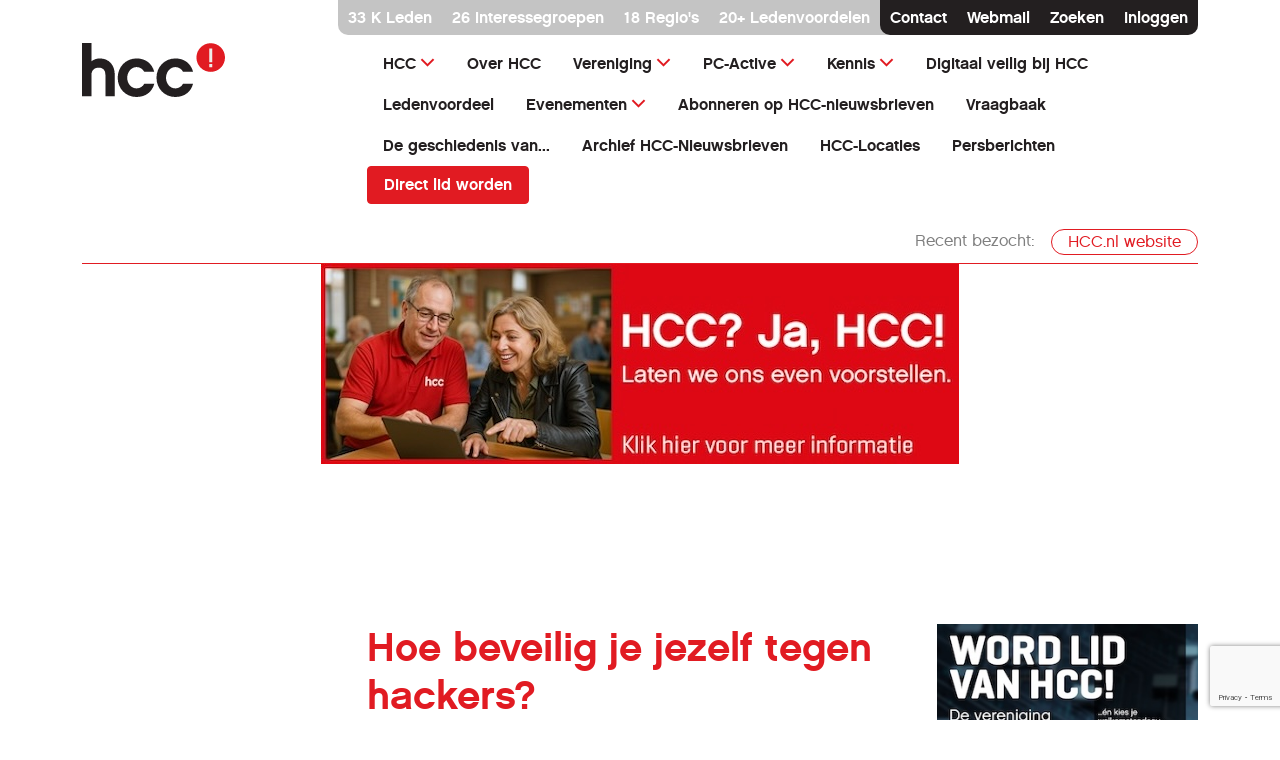

--- FILE ---
content_type: text/html; charset=utf-8
request_url: https://hcc.nl/kennis/kennis/vraag-van-de-week/hoe-beveilig-je-jezelf-tegen-hackers
body_size: 21185
content:
<!DOCTYPE html>
<html lang="nl">
<!--suppress HtmlRequiredTitleElement -->
<head>

    <!-- Meta -->
    <meta name="viewport" content="width=device-width, initial-scale=1.0">

    <base href="https://hcc.nl">
    <meta charset="utf-8">
	<meta name="author" content="Charlotte van Berne">
	<meta name="description" content="&lt;p&gt;Het is alweer bijna november en dus zit het grote shopseizoen eraan te komen. En omdat er steeds meer online gekocht wordt, is het de hoogste tijd om weer eens stil te staan bij online privacy.&lt;/p&gt;
">
	<meta name="generator" content="Joomla! - Open Source Content Management">
	<title>HCC - Hoe beveilig je jezelf tegen hackers?</title>
	<link href="https://hcc.nl/kennis/kennis/vraag-van-de-week/hoe-beveilig-je-jezelf-tegen-hackers" rel="canonical">
	<link href="/media/vendor/joomla-custom-elements/css/joomla-alert.min.css?0.4.1" rel="stylesheet">
	<link href="/media/plg_system_jcepro/site/css/content.min.css?86aa0286b6232c4a5b58f892ce080277" rel="stylesheet">
	<link href="/media/plg_system_jcemediabox/css/jcemediabox.min.css?7d30aa8b30a57b85d658fcd54426884a" rel="stylesheet">
	<link href="/media/com_finder/css/finder.min.css?8d0064" rel="stylesheet">
	<link href="/media/mod_rseventspro_upcoming/css/style.css?8d0064" rel="stylesheet">

    <script type="application/json" class="joomla-script-options new">{"joomla.jtext":{"MDL_MODALTXT_CLOSE":"sluiten","MDL_MODALTXT_PREVIOUS":"vorige","MDL_MODALTXT_NEXT":"volgende","RLTA_BUTTON_SCROLL_LEFT":"Scroll buttons to the left","RLTA_BUTTON_SCROLL_RIGHT":"Scroll buttons to the right","ERROR":"Fout","MESSAGE":"Bericht","NOTICE":"Attentie","WARNING":"Waarschuwing","JCLOSE":"Sluiten","JOK":"Ok","JOPEN":"Open"},"system.paths":{"root":"","rootFull":"https:\/\/hcc.nl\/","base":"","baseFull":"https:\/\/hcc.nl\/"},"csrf.token":"6102dced6ebabb3316198e7ba2bf6f09"}</script>
	<script src="/media/system/js/core.min.js?5d4e884476a6add86f2282223656bb12"></script>
	<script src="/media/vendor/jquery/js/jquery.min.js?3.7.1"></script>
	<script src="/media/legacy/js/jquery-noconflict.min.js?5d4e884476a6add86f2282223656bb12"></script>
	<script src="/media/system/js/messages.min.js?5d4e884476a6add86f2282223656bb12" type="module"></script>
	<script src="/media/plg_system_jcemediabox/js/jcemediabox.min.js?7d30aa8b30a57b85d658fcd54426884a"></script>
	<script src="/media/com_finder/js/finder.min.js?8d0064"></script>
	<script src="https://www.google.com/recaptcha/api.js?render=6LfyfMcrAAAAAIYsFqfroKFII1rCK70U_2DcEJO8"></script>
	<script>rltaSettings = {"switchToAccordions":true,"switchBreakPoint":576,"buttonScrollSpeed":5,"addHashToUrls":true,"rememberActive":false,"wrapButtons":false,"switchBasedOn":"window","animations":"fade,slide","animationSpeed":7,"mode":"click","slideshowInterval":5000,"slideshowRestart":"1","slideshowRestartTimeout":10000,"scroll":"adaptive","scrollOnLinks":"adaptive","scrollOnUrls":"adaptive","scrollOffsetTop":20,"scrollOffsetBottom":20,"useWideScreenScrollOffsets":false,"scrollOffsetBreakPoint":576,"scrollOffsetTopWide":20,"scrollOffsetBottomWide":20}</script>
	<script type="application/ld+json">{"@context":"https://schema.org","@graph":[{"@type":"Organization","@id":"https://hcc.nl/#/schema/Organization/base","name":"HCC","url":"https://hcc.nl/"},{"@type":"WebSite","@id":"https://hcc.nl/#/schema/WebSite/base","url":"https://hcc.nl/","name":"HCC","publisher":{"@id":"https://hcc.nl/#/schema/Organization/base"}},{"@type":"WebPage","@id":"https://hcc.nl/#/schema/WebPage/base","url":"https://hcc.nl/kennis/kennis/vraag-van-de-week/hoe-beveilig-je-jezelf-tegen-hackers","name":"HCC - Hoe beveilig je jezelf tegen hackers?","description":"<p>Het is alweer bijna november en dus zit het grote shopseizoen eraan te komen. En omdat er steeds meer online gekocht wordt, is het de hoogste tijd om weer eens stil te staan bij online privacy.</p>\r\n","isPartOf":{"@id":"https://hcc.nl/#/schema/WebSite/base"},"about":{"@id":"https://hcc.nl/#/schema/Organization/base"},"inLanguage":"nl-NL"},{"@type":"Article","@id":"https://hcc.nl/#/schema/com_content/article/2072","name":"Hoe beveilig je jezelf tegen hackers?","headline":"Hoe beveilig je jezelf tegen hackers?","inLanguage":"nl-NL","author":{"@type":"Person","name":"Charlotte van Berne"},"thumbnailUrl":"images/2017/10/cf7_wachtwoord-apps_hcc_0.jpg","image":"images/2017/10/517_wachtwoord-apps_hcc_0.jpg","articleSection":"Vraag van de week","dateCreated":"2017-10-24T09:41:57+00:00","interactionStatistic":{"@type":"InteractionCounter","userInteractionCount":12635},"isPartOf":{"@id":"https://hcc.nl/#/schema/WebPage/base"}}]}</script>
	<script>jQuery(document).ready(function(){WfMediabox.init({"base":"\/","theme":"standard","width":"","height":"","lightbox":0,"shadowbox":0,"icons":1,"overlay":1,"overlay_opacity":0,"overlay_color":"","transition_speed":500,"close":2,"labels":{"close":"Close","next":"Next","previous":"Previous","cancel":"Cancel","numbers":"{{numbers}}","numbers_count":"{{current}} of {{total}}","download":"Download"},"swipe":true,"expand_on_click":true});});</script>
	<script>if (typeof window.grecaptcha !== 'undefined') { grecaptcha.ready(function() { grecaptcha.execute("6LfyfMcrAAAAAIYsFqfroKFII1rCK70U_2DcEJO8", {action:'homepage'});}); }</script>


    <link rel="canonical" href="https://hcc.nl/kennis/kennis/vraag-van-de-week/hoe-beveilig-je-jezelf-tegen-hackers">
    <!-- Favicons -->
    <link rel="apple-touch-icon" sizes="180x180"
          href="https://cdn.hcc.nl/prod/favicons/apple-touch-icon.png">
    <link rel="icon" type="image/png" sizes="32x32"
          href="https://cdn.hcc.nl/prod/favicons/favicon-32x32.png">
    <link rel="icon" type="image/png" sizes="16x16"
          href="https://cdn.hcc.nl/prod/favicons/favicon-16x16.png">
    <link rel="manifest" href="https://cdn.hcc.nl/prod/favicons/site.webmanifest">
    <link rel="mask-icon" href="https://cdn.hcc.nl/prod/favicons/safari-pinned-tab.svg"
          color="#e11b22">
    <link rel="shortcut icon" href="https://cdn.hcc.nl/prod/favicons/favicon.ico">
    <meta name="msapplication-TileColor" content="#ff0000">
    <meta name="msapplication-config" content="https://cdn.hcc.nl/prod/favicons/browserconfig.xml">
    <meta name="theme-color" content="#ffffff">

    <!-- CSS -->
    
        <!--suppress JSUnresolvedLibraryURL -->
    <link rel="stylesheet" href="https://cdn.hcc.nl/prod/assets/css/bootstrap.min.css">
        <!--suppress JSUnresolvedLibraryURL -->
    <link rel="stylesheet" href="https://cdn.hcc.nl/prod/assets/css/flickity.min.css">
        <!--suppress JSUnresolvedLibraryURL -->
    <link rel="stylesheet" href="https://cdn.hcc.nl/prod/assets/css/aos.min.css"/>
        <!--suppress JSUnresolvedLibraryURL -->
    <link rel="stylesheet" href="https://cdn.hcc.nl/prod/assets/css/bootstrapOverrides.min.css">
        <!--suppress JSUnresolvedLibraryURL -->
    <link rel="stylesheet" href="https://cdn.hcc.nl/prod/assets/css/styles.min.css">
        <!--suppress JSUnresolvedLibraryURL -->
    <link rel="stylesheet" href="https://cdn.hcc.nl/prod/assets/css/hcc.min.css">


        <!--suppress JSUnresolvedLibraryURL -->
    <link rel="stylesheet" href="https://cdn.hcc.nl/prod/assets/css/fontawesome/all.min.css">
    <!--suppress JSUnresolvedLibraryURL -->
    <link rel="stylesheet" href="https://cdn.hcc.nl/prod/assets/css/bootstrap-icons.min.css">
    
</head>
<body class="tpl-article" data-site-name="HCC.nl website"
      data-site-domain="hcc.nl">

<!-- Navigation on small devices -->
<nav class="d-xl-none navbar navbar-light mobile-navbar">
    <div class="container">

        <!-- Logo -->
        <a class="navbar-brand" href="/" aria-label="Terug naar homepage">
            
            <svg width="143" height="54" viewBox="0 0 143 54" fill="none" xmlns="http://www.w3.org/2000/svg">
    <path d="M143 14.5364C143 22.4606 136.603 28.8892 128.718 28.8892C120.833 28.8892 114.437 22.4606 114.437 14.5364C114.437 6.61223 120.833 0.183655 128.718 0.183655C136.603 0.183655 143 6.61223 143 14.5364Z" fill="#E11B22"/>
    <path d="M127.178 24.2711H130.259V20.9912H127.178V24.2711ZM127.178 19.2332H130.259V5.43146H127.178V19.2332Z" fill="#EFECEA"/>
    <path d="M32.767 53.1341H23.3938V31.6443C23.3938 29.4927 22.6889 24.6385 16.5793 24.6385C12.3758 24.6385 9.47763 27.4985 9.47763 31.6443V53.1341H0V0H9.45152V18.2886C11.8014 16.5044 14.6473 15.4286 17.8326 15.4286C26.788 15.4286 32.767 21.9359 32.767 31.6443V53.1341Z" fill="#231F20"/>
    <path d="M54.5943 54C43.5763 54 35.6913 45.4198 35.6913 34.793C35.6913 24.1662 43.5763 15.4286 54.5943 15.4286C63.4192 15.4286 70.0771 20.414 72.218 28.7056H62.1921C60.9128 26.2128 57.9885 24.0612 54.5943 24.0612C49.3986 24.0612 45.2211 28.9155 45.2211 34.8455C45.2211 40.7755 49.4247 45.4198 54.5943 45.4198C58.0669 45.4198 61.0694 43.2682 62.2704 40.6968H72.2964C70.1554 49.0671 63.4715 53.9738 54.5943 53.9738" fill="#231F20"/>
    <path d="M93.3925 54C82.3745 54 74.4895 45.4198 74.4895 34.793C74.4895 24.1662 82.3745 15.4286 93.3925 15.4286C102.217 15.4286 108.875 20.414 111.016 28.7056H100.99C99.711 26.2128 96.7867 24.0612 93.3925 24.0612C88.1968 24.0612 84.0194 28.9155 84.0194 34.8455C84.0194 40.7755 88.2229 45.4198 93.3925 45.4198C96.8651 45.4198 99.8676 43.2682 101.069 40.6968H111.095C108.954 49.0671 102.27 53.9738 93.3925 53.9738" fill="#231F20"/>
</svg></a>
        <!-- /Logo -->

        <!-- This button toggles the offcanvas navigation -->
        <button class="navbar-toggler" type="button" data-bs-toggle="offcanvas"
                data-bs-target="#mobileNavigationCanvas" id="Mobilemenutoggel" title="Mobile menu toggel">
            <span class="navbar-toggler-icon"></span>
        </button>

    </div>
</nav>

<!-- Offcanvas navigation -->
<div class="mobile-navigation offcanvas offcanvas-end" tabindex="-1" id="mobileNavigationCanvas"
>

    <div class="offcanvas-header">
        <a href="/" title="home">
            <svg width="143" height="54" viewBox="0 0 143 54" fill="none" xmlns="http://www.w3.org/2000/svg">
                <path
                        d="M143 14.5364C143 22.4606 136.603 28.8892 128.718 28.8892C120.833 28.8892 114.437 22.4606 114.437 14.5364C114.437 6.61223 120.833 0.183655 128.718 0.183655C136.603 0.183655 143 6.61223 143 14.5364Z"
                        fill="#fff"/>
                <path
                        d="M127.178 24.2711H130.259V20.9912H127.178V24.2711ZM127.178 19.2332H130.259V5.43146H127.178V19.2332Z"
                        fill="#E11B22"/>
                <path
                        d="M32.767 53.1341H23.3938V31.6443C23.3938 29.4927 22.6889 24.6385 16.5793 24.6385C12.3758 24.6385 9.47763 27.4985 9.47763 31.6443V53.1341H0V0H9.45152V18.2886C11.8014 16.5044 14.6473 15.4286 17.8326 15.4286C26.788 15.4286 32.767 21.9359 32.767 31.6443V53.1341Z"
                        fill="#fff"/>
                <path
                        d="M54.5943 54C43.5763 54 35.6913 45.4198 35.6913 34.793C35.6913 24.1662 43.5763 15.4286 54.5943 15.4286C63.4192 15.4286 70.0771 20.414 72.218 28.7056H62.1921C60.9128 26.2128 57.9885 24.0612 54.5943 24.0612C49.3986 24.0612 45.2211 28.9155 45.2211 34.8455C45.2211 40.7755 49.4247 45.4198 54.5943 45.4198C58.0669 45.4198 61.0694 43.2682 62.2704 40.6968H72.2964C70.1554 49.0671 63.4715 53.9738 54.5943 53.9738"
                        fill="#fff"/>
                <path
                        d="M93.3925 54C82.3745 54 74.4895 45.4198 74.4895 34.793C74.4895 24.1662 82.3745 15.4286 93.3925 15.4286C102.217 15.4286 108.875 20.414 111.016 28.7056H100.99C99.711 26.2128 96.7867 24.0612 93.3925 24.0612C88.1968 24.0612 84.0194 28.9155 84.0194 34.8455C84.0194 40.7755 88.2229 45.4198 93.3925 45.4198C96.8651 45.4198 99.8676 43.2682 101.069 40.6968H111.095C108.954 49.0671 102.27 53.9738 93.3925 53.9738"
                        fill="#fff"/>
            </svg>
        </a>
        <button type="button" class="btn-close text-reset" data-bs-dismiss="offcanvas" aria-label="Sluiten"></button>
    </div>

    <div class="offcanvas-body">
        <ul class="navbar-nav">
            
                <!-- statisch HCC menu -->
                <li class='nav-item dropdown'><a href="/" class="nav-link dropdown-toggle"
                                                 data-bs-toggle="dropdown">HCC</a>
                    <ul class="dropdown-menu">

                        <li class='nav-item'><a href='/component/hccbeheer?view=aanmeldformulier' class='dropdown-item' >Word lid</a></li><li class='nav-item'><a href='https://hcc.nl/vereniging/vereniging/interessegroepen' class='dropdown-item' >HCC interessegroep(en)</a></li><li class='nav-item'><a href='/component/hccbeheer?view=profiel&amp;tab=LIDM' class='dropdown-item' >HCC (extra) interessegroep(en) aanmelden</a></li><li class='nav-item'><a href='/component/hccbeheer?view=nieuwsbrievenig' class='dropdown-item' >HCC (extra) nieuwsbrief aanmelden</a></li><li class='nav-item'><a href='/component/hccbeheer?view=profiel' class='dropdown-item' >Mijn gegevens</a></li><li class='nav-item'><a href='/component/hccbeheer?view=profiel&amp;tab=PAS' class='dropdown-item' >Mijn digitale ledenpas</a></li><li class='nav-item'><a href='/component/hccbeheer?view=profiel&amp;tab=DOMEINEN' class='dropdown-item' >Mijn domeinen</a></li><li class='nav-item'><a href='/component/hccbeheer?view=koopmailboxruimte' class='dropdown-item' >Koop extra mailbox ruimte</a></li><li class='nav-item'><a href='/component/hccbeheer?view=wwvergeten' class='dropdown-item' >Wachtwoord vergeten</a></li><li class='nav-item'><a href='/component/hccbeheer?view=gbvergeten' class='dropdown-item' >Gebruikersnaam vergeten</a></li><li class='nav-item'><a href='/component/hccbeheer?view=wwvergeten&amp;tab=HCCCODE' class='dropdown-item' >HCC-code vergeten</a></li>                    </ul>
                </li>
            
            <!-- statisch HCC menu -->
            <!-- menu mobiel -->
            <li class="nav-item"><li class='nav-item'><a href='ditishcc'  class='nav-link '  >Over HCC</a></li><li class="nav-item">	<li class='nav-item'><a href='vereniging' class='nav-link dropdown-toggle' data-bs-toggle='dropdown'>Vereniging</a><ul class="dropdown-menu"><li><a href='vereniging/vereniging' class='nav-item dropdown-item' data-bs-toggle=dropdown>Vereniging </a>
								<ul><li class='nav-item'><a href='vereniging/vereniging/lidmaatschap' class='dropdown-item' >Lidmaatschap</a></li><li class='nav-item'><a href='vereniging/vereniging/regios' class='dropdown-item' >Regio's</a></li><li class='nav-item'><a href='vereniging/vereniging/interessegroepen' class='dropdown-item' >Interessegroepen</a></li><li class='nav-item'><a href='vereniging/vereniging/agenda' class='dropdown-item'  rel=”nofollow” >Agenda</a></li><li class='nav-item'><a href='vereniging/vereniging/webinar' class='dropdown-item' >Webinar</a></li><li class='nav-item'><a href='vereniging/vereniging/hulp' class='dropdown-item' >Hulp</a></li><li class='nav-item'><a href='vereniging/vereniging/ledenvoordeel' class='dropdown-item' >Ledenvoordeel</a></li><li class='nav-item'><a href='vereniging/vereniging/seizoensthemas' class='dropdown-item' >Seizoensthema's</a></li></ul>
								</li></ul></li><li class="nav-item">	<li class='nav-item'><a href='pc-active' class='nav-link dropdown-toggle' data-bs-toggle='dropdown'>PC-Active</a><ul class="dropdown-menu"><li><a href='pc-active/pc-active' class='nav-item dropdown-item' data-bs-toggle=dropdown>PC-Active </a>
								<ul><li class='nav-item'><a href='pc-active/pc-active/huidige-editie' class='dropdown-item' >Huidige Editie</a></li><li class='nav-item'><a href='https://www.pcactive.nl' class='dropdown-item' target='_blank'>PC-Active (externe site)</a></li><li class='nav-item'><a href='pc-active/pc-active/puzzel' class='dropdown-item' >Puzzel</a></li></ul>
								</li></ul></li><li class="nav-item">	<li class='nav-item'><a href='kennis' class='nav-link dropdown-toggle' data-bs-toggle='dropdown'>Kennis</a><ul class="dropdown-menu"><li><a href='kennis/kennis' class='nav-item dropdown-item' data-bs-toggle=dropdown>Kennis </a>
								<ul><li class='nav-item'><a href='kennis/kennis/reviews' class='dropdown-item' >Reviews</a></li><li class='nav-item'><a href='kennis/kennis/nieuws' class='dropdown-item' target='_blank'>Nieuws</a></li><li class='nav-item'><a href='kennis/kennis/vraag-van-de-week' class='dropdown-item' >Vraag van de week</a></li><li class='nav-item'><a href='kennis/kennis/achtergrond-verhalen' class='dropdown-item' >Achtergrond</a></li></ul>
								</li></ul></li><li class="nav-item"><li class='nav-item'><a href='digitaal-veilig'  class='nav-link '  >Digitaal veilig bij HCC</a></li><li class="nav-item"><li class='nav-item'><a href='https://hcc.nl/vereniging/vereniging/ledenvoordeel'  class='nav-link '  >Ledenvoordeel</a></li><li class="nav-item">	<li class='nav-item'><a href='evenementen' class='nav-link dropdown-toggle' data-bs-toggle='dropdown'>Evenementen</a><ul class="dropdown-menu"><li class='nav-item'><a href='evenementen/kennisdagen' class='dropdown-item' >Kennisdagen</a></li></ul></li><li class="nav-item"><li class='nav-item'><a href='nieuwsbrief'  class='nav-link '  >Abonneren op HCC-nieuwsbrieven</a></li><li class="nav-item"><li class='nav-item'><a href='https://vraagbaak.hcc.nl/'  class='nav-link ' _blank >Vraagbaak</a></li><li class="nav-item"><li class='nav-item'><a href='serie-de-geschiedenis-van'  class='nav-link '  >De geschiedenis van...</a></li><li class="nav-item"><li class='nav-item'><a href='archief-nieuwsbrieven'  class='nav-link '  >Archief HCC-Nieuwsbrieven</a></li><li class="nav-item"><li class='nav-item'><a href='locaties'  class='nav-link '  >HCC-Locaties</a></li><li class="nav-item"><li class='nav-item'><a href='persberichten'  class='nav-link '  >Persberichten</a></li><li class="nav-item"><li class='nav-item'><a href='https://vip06.network.hobby.nl/kennis/kennis/vraag-van-de-week/hoe-vind-je-een-nieuwe-ongebruikte-gebruikersnaam?toonagenda=1' id="toonagenda" class='nav-link d-none'  >Agenda tonen</a></li><li class="nav-item"><a href="/component/hccbeheer?view=aanmeldformulier" class="nav-link">Direct lid worden</a></li>                        <!-- menu mobiel -->
            <li class="nav-item" id="Search-mobile"><a class="nav-link" href="#" data-bs-toggle="modal"
                                                       data-bs-target="#searchModal" title="Zoeken">Zoeken</a></li>

                            <li class="nav-item" id="login-mobile"><a class="nav-link" href="#" data-bs-toggle="modal"
                                                          data-bs-target="#loginModal" title="Inloggen">Inloggen</a>
                </li>
            
        </ul>
    </div>

</div>
<!-- /Offcanvas navigation -->
<!-- /Navigation on small devices -->

<!-- Navigation on large devices (from 1200px screen width) -->
<div class="d-none d-xl-block container navigation">

    <a href="#" class="skip-nav btn-primary">Ga direct naar inhoud</a>

    <!-- Members bar -->
    <div class="member-bar d-none d-lg-flex justify-content-lg-end">
        <div class="member-bar-light">
            <p><a class="text-reset text-decoration-none" href="https://hcc.nl/vereniging/vereniging/lidmaatschap" title=""
                  rel="nofollow">33                    K Leden</a></p>
                            <p><a class="text-reset text-decoration-none" href="https://hcc.nl/vereniging/vereniging/interessegroepen" rel="nofollow"
                      title="">26 interessegroepen</a></p>
                <p><a class="text-reset text-decoration-none" href="https://hcc.nl/vereniging/vereniging/regios"
                      title="">18 Regio's</a></p>
                <p><a class="text-reset text-decoration-none" href="https://hcc.nl/vereniging/vereniging/ledenvoordeel" rel="nofollow"
                      title="">20+ Ledenvoordelen</a></p>
                        <div class="member-bar-dark">
                <p><a class="text-reset text-decoration-none" href="https://hcc.nl/contact" rel="nofollow">Contact</a>
                </p>
                <p><a class="text-reset text-decoration-none" href="https://webmail.hccnet.nl"
                      target="_blank" rel="nofollow">Webmail</a></p>
                <p><a class="text-reset text-decoration-none" href="#" data-bs-toggle="modal"
                      data-bs-target="#searchModal">Zoeken</a>
                                    <p id="login-navbar"><a class="text-reset text-decoration-none" href="#" data-bs-toggle="modal"
                                        data-bs-target="#loginModal" rel="nofollow">Inloggen</a></p>
                            </div>
        </div>
    </div>
    <!-- /Members bar -->

    <!-- Logo and navigation -->
                        <header class="d-flex flex-wrap justify-content-center pt-2 mb-4">
                        <div class="row">
                            <div class="col-3 col-xxl-4">
                                <a href="/" title="Home"
                                   class="logo d-flex align-items-center mb-3 mb-md-0 me-md-auto text-dark text-decoration-none">
                                    <svg width="143" height="54" viewBox="0 0 143 54" fill="none" xmlns="http://www.w3.org/2000/svg">
    <path d="M143 14.5364C143 22.4606 136.603 28.8892 128.718 28.8892C120.833 28.8892 114.437 22.4606 114.437 14.5364C114.437 6.61223 120.833 0.183655 128.718 0.183655C136.603 0.183655 143 6.61223 143 14.5364Z" fill="#E11B22"/>
    <path d="M127.178 24.2711H130.259V20.9912H127.178V24.2711ZM127.178 19.2332H130.259V5.43146H127.178V19.2332Z" fill="#EFECEA"/>
    <path d="M32.767 53.1341H23.3938V31.6443C23.3938 29.4927 22.6889 24.6385 16.5793 24.6385C12.3758 24.6385 9.47763 27.4985 9.47763 31.6443V53.1341H0V0H9.45152V18.2886C11.8014 16.5044 14.6473 15.4286 17.8326 15.4286C26.788 15.4286 32.767 21.9359 32.767 31.6443V53.1341Z" fill="#231F20"/>
    <path d="M54.5943 54C43.5763 54 35.6913 45.4198 35.6913 34.793C35.6913 24.1662 43.5763 15.4286 54.5943 15.4286C63.4192 15.4286 70.0771 20.414 72.218 28.7056H62.1921C60.9128 26.2128 57.9885 24.0612 54.5943 24.0612C49.3986 24.0612 45.2211 28.9155 45.2211 34.8455C45.2211 40.7755 49.4247 45.4198 54.5943 45.4198C58.0669 45.4198 61.0694 43.2682 62.2704 40.6968H72.2964C70.1554 49.0671 63.4715 53.9738 54.5943 53.9738" fill="#231F20"/>
    <path d="M93.3925 54C82.3745 54 74.4895 45.4198 74.4895 34.793C74.4895 24.1662 82.3745 15.4286 93.3925 15.4286C102.217 15.4286 108.875 20.414 111.016 28.7056H100.99C99.711 26.2128 96.7867 24.0612 93.3925 24.0612C88.1968 24.0612 84.0194 28.9155 84.0194 34.8455C84.0194 40.7755 88.2229 45.4198 93.3925 45.4198C96.8651 45.4198 99.8676 43.2682 101.069 40.6968H111.095C108.954 49.0671 102.27 53.9738 93.3925 53.9738" fill="#231F20"/>
</svg>                                </a>
                            </div>
                            <div class="col-9 col-xxl-8 d-flex align-items-center justify-content-end">
                                <ul class="nav">
                                    
                                    <!-- start menu -->

                                                                            <li class="nav-item">
                                            <a href='#hccmenu' class='nav-link dropdown-toggle'
                                               data-bs-toggle='collapse'>HCC</a>
                                            <div id='hccmenu' class='collapse container-fluid'>
                                                <div class="container my-5">
                                                    <div class="row">
                                                        <div class='col-12 col-lg-6'>
                                                            <p class='mb-0 mb-md-3'><a
                                                                        class='fw-bold text-primary text-decoration-none'
                                                                        href='#' role="presentation">HCC</a></p>
                                                            <div class="row d-none d-md-flex">
                                                                <div class="col-12">
                                                                    <ul class="nav">
                                                                        <!-- statisch HCC menu -->

                                                                                                                                                <li class='nav-item'><a href='/component/hccbeheer?view=aanmeldformulier' class='nav-link'>Word lid</a></li>                                                                                                                                                <li class='nav-item'><a href='https://hcc.nl/vereniging/vereniging/interessegroepen' class='nav-link'>HCC interessegroep(en)</a></li>                                                                                                                                                <li class='nav-item'><a href='/component/hccbeheer?view=profiel&amp;tab=LIDM' class='nav-link'>HCC (extra) interessegroep(en) aanmelden</a></li>                                                                                                                                                <li class='nav-item'><a href='/component/hccbeheer?view=nieuwsbrievenig' class='nav-link'>HCC (extra) nieuwsbrief aanmelden</a></li>                                                                                                                                                <li class='nav-item'><a href='/component/hccbeheer?view=profiel' class='nav-link'>Mijn gegevens</a></li>                                                                                                                                            </ul>
                                                                </div>
                                                            </div>
                                                        </div>
                                                        <div class='col-12 col-lg-6'>
                                                            <p class='mb-0 mb-md-3'><a
                                                                        class='fw-bold text-primary text-decoration-none'
                                                                        href='#' role="presentation"
                                                                        title="HCC-menu"></a>
                                                            </p>
                                                            <div class="row d-none d-md-flex">
                                                                <div class="col-12">
                                                                    <ul class="nav">
                                                                                                                                                <li class='nav-item'><a href='/component/hccbeheer?view=profiel&amp;tab=PAS' class='nav-link'>Mijn digitale ledenpas</a></li>                                                                                                                                                <li class='nav-item'><a href='/component/hccbeheer?view=profiel&amp;tab=DOMEINEN' class='nav-link'>Mijn domeinen</a></li>                                                                                                                                                <li class='nav-item'><a href='/component/hccbeheer?view=koopmailboxruimte' class='nav-link'>Koop extra mailbox ruimte</a></li>                                                                                                                                                <li class='nav-item'><a href='/component/hccbeheer?view=wwvergeten' class='nav-link'>Wachtwoord vergeten</a></li>                                                                                                                                                <li class='nav-item'><a href='/component/hccbeheer?view=gbvergeten' class='nav-link'>Gebruikersnaam vergeten</a></li>                                                                                                                                                <li class='nav-item'><a href='/component/hccbeheer?view=wwvergeten&amp;tab=HCCCODE' class='nav-link'>HCC-code vergeten</a></li>                                                                                                                                                                                                                    </ul>
                                                                </div>
                                                            </div>
                                                        </div>
                                                    </div>
                                                </div>
                                            </div>
                                        </li>
                                                                                                                                                                                                                                                    <li  class="nav-item "><a
                                                        href="/ditishcc"
                                                        class="nav-link"
                                                                                                                >Over HCC</a>
                                            </li>

                                                                                                                                                                                                            <li class="nav-item">
                                                

                                                <a href="#menu847" class="nav-link dropdown-toggle"
                                                   data-bs-toggle="collapse">Vereniging</a>
                                                <div id="menu847" class="collapse container-fluid">
                                                    <div class="row">
                                                        <div class="col-12">
                                                            <div class="container my-5">
                                                                <div class="row">

                                                                    
                                                                    <div class="col-12 col-lg-4">
                                                                        

                                                                            

                                                                            <p class="mb-0 mb-md-3 ">
                                                                                <a
                                                                                        class="fw-bold text-primary text-decoration-none"
                                                                                        href="#">Vereniging</a>
                                                                            </p>
                                                                                                                                                        <div class="row d-none d-md-flex">
                                                                                <div class="col-6">
                                                                                    <ul class="nav">
                                                                                        
                                                                                                                                                                                                                                                                        <li class="nav-item"><a
                                                                                                    href="/vereniging/vereniging/lidmaatschap"
                                                                                                    class="nav-link"
                                                                                                      >Lidmaatschap</a>
                                                                                        </li>
                                                                                                                                                                                                                                                                        
                                                                                                                                                                                                                                                                        <li class="nav-item"><a
                                                                                                    href="/vereniging/vereniging/regios"
                                                                                                    class="nav-link"
                                                                                                      >Regio's</a>
                                                                                        </li>
                                                                                                                                                                                                                                                                        
                                                                                                                                                                                                                                                                        <li class="nav-item"><a
                                                                                                    href="/vereniging/vereniging/interessegroepen"
                                                                                                    class="nav-link"
                                                                                                      >Interessegroepen</a>
                                                                                        </li>
                                                                                                                                                                                                                                                                        
                                                                                                                                                                                                                                                                        <li class="nav-item"><a
                                                                                                    href="/vereniging/vereniging/agenda"
                                                                                                    class="nav-link"
                                                                                                      rel=”nofollow”  >Agenda</a>
                                                                                        </li>
                                                                                                                                                                                                                                                                    </ul>
                                                                                </div>
                                                                                <div class="col-6">
                                                                                    <ul class="nav">
                                                                                                                                                                                
                                                                                                                                                                                                                                                                        <li class="nav-item"><a
                                                                                                    href="/vereniging/vereniging/webinar"
                                                                                                    class="nav-link"
                                                                                                      >Webinar</a>
                                                                                        </li>
                                                                                                                                                                                                                                                                        
                                                                                                                                                                                                                                                                        <li class="nav-item"><a
                                                                                                    href="/vereniging/vereniging/hulp"
                                                                                                    class="nav-link"
                                                                                                      >Hulp</a>
                                                                                        </li>
                                                                                                                                                                                                                                                                        
                                                                                                                                                                                                                                                                        <li class="nav-item"><a
                                                                                                    href="/vereniging/vereniging/ledenvoordeel"
                                                                                                    class="nav-link"
                                                                                                      >Ledenvoordeel</a>
                                                                                        </li>
                                                                                                                                                                                                                                                                        
                                                                                                                                                                                                                                                                        <li class="nav-item"><a
                                                                                                    href="/vereniging/vereniging/seizoensthemas"
                                                                                                    class="nav-link"
                                                                                                      >Seizoensthema's</a>
                                                                                        </li>
                                                                                                                                                                                                                                                                                                                                                            </ul>
                                                                                </div>
                                                                            </div>
                                                                            
                                                                                                                                            </div>
                                                                    <div class="col-12 col-lg-4 offset-lg-1">
                                                                                                                                                                                                                    </div>
                                                                                                                                                                                                        </div>
                                                            </div>

                                                        </div>
                                                    </div>
                                                </div>
                                            </li>

                                                                                                                                                                                                            <li class="nav-item">
                                                

                                                <a href="#menu851" class="nav-link dropdown-toggle"
                                                   data-bs-toggle="collapse">PC-Active</a>
                                                <div id="menu851" class="collapse container-fluid">
                                                    <div class="row">
                                                        <div class="col-12">
                                                            <div class="container my-5">
                                                                <div class="row">

                                                                    
                                                                    <div class="col-12 col-lg-4">
                                                                        

                                                                            

                                                                            <p class="mb-0 mb-md-3 ">
                                                                                <a
                                                                                        class="fw-bold text-primary text-decoration-none"
                                                                                        href="#">PC-Active</a>
                                                                            </p>
                                                                                                                                                        <div class="row d-none d-md-flex">
                                                                                <div class="col-6">
                                                                                    <ul class="nav">
                                                                                        
                                                                                                                                                                                                                                                                        <li class="nav-item"><a
                                                                                                    href="/pc-active/pc-active/huidige-editie"
                                                                                                    class="nav-link"
                                                                                                      >Huidige Editie</a>
                                                                                        </li>
                                                                                                                                                                                                                                                                        
                                                                                                                                                                                                                                                                        <li class="nav-item"><a
                                                                                                    href="https://www.pcactive.nl"
                                                                                                    class="nav-link"
                                                                                                                                                                                                            target="_blank"  >PC-Active (externe site)</a>
                                                                                        </li>
                                                                                                                                                                                                                                                                    </ul>
                                                                                </div>
                                                                                <div class="col-6">
                                                                                    <ul class="nav">
                                                                                                                                                                                
                                                                                                                                                                                                                                                                        <li class="nav-item"><a
                                                                                                    href="/pc-active/pc-active/puzzel"
                                                                                                    class="nav-link"
                                                                                                      >Puzzel</a>
                                                                                        </li>
                                                                                                                                                                                                                                                                                                                                                            </ul>
                                                                                </div>
                                                                            </div>
                                                                            
                                                                                                                                            </div>
                                                                    <div class="col-12 col-lg-4 offset-lg-1">
                                                                                                                                                                                                                    </div>
                                                                                                                                                                                                        </div>
                                                            </div>

                                                        </div>
                                                    </div>
                                                </div>
                                            </li>

                                                                                                                                                                                                            <li class="nav-item">
                                                

                                                <a href="#menu844" class="nav-link dropdown-toggle"
                                                   data-bs-toggle="collapse">Kennis</a>
                                                <div id="menu844" class="collapse container-fluid">
                                                    <div class="row">
                                                        <div class="col-12">
                                                            <div class="container my-5">
                                                                <div class="row">

                                                                    
                                                                    <div class="col-12 col-lg-4">
                                                                        

                                                                            

                                                                            <p class="mb-0 mb-md-3 ">
                                                                                <a
                                                                                        class="fw-bold text-primary text-decoration-none"
                                                                                        href="#">Kennis</a>
                                                                            </p>
                                                                                                                                                        <div class="row d-none d-md-flex">
                                                                                <div class="col-6">
                                                                                    <ul class="nav">
                                                                                        
                                                                                                                                                                                                                                                                        <li class="nav-item"><a
                                                                                                    href="/kennis/kennis/reviews"
                                                                                                    class="nav-link"
                                                                                                      >Reviews</a>
                                                                                        </li>
                                                                                                                                                                                                                                                                        
                                                                                                                                                                                                                                                                        <li class="nav-item"><a
                                                                                                    href="/kennis/kennis/nieuws"
                                                                                                    class="nav-link"
                                                                                                                                                                                                            target="_blank"  >Nieuws</a>
                                                                                        </li>
                                                                                                                                                                                                                                                                    </ul>
                                                                                </div>
                                                                                <div class="col-6">
                                                                                    <ul class="nav">
                                                                                                                                                                                
                                                                                                                                                                                                                                                                        <li class="nav-item"><a
                                                                                                    href="/kennis/kennis/vraag-van-de-week"
                                                                                                    class="nav-link"
                                                                                                      >Vraag van de week</a>
                                                                                        </li>
                                                                                                                                                                                                                                                                        
                                                                                                                                                                                                                                                                        <li class="nav-item"><a
                                                                                                    href="/kennis/kennis/achtergrond-verhalen"
                                                                                                    class="nav-link"
                                                                                                      >Achtergrond</a>
                                                                                        </li>
                                                                                                                                                                                                                                                                                                                                                            </ul>
                                                                                </div>
                                                                            </div>
                                                                            
                                                                                                                                            </div>
                                                                    <div class="col-12 col-lg-4 offset-lg-1">
                                                                                                                                                                                                                    </div>
                                                                                                                                                                                                        </div>
                                                            </div>

                                                        </div>
                                                    </div>
                                                </div>
                                            </li>

                                                                                                                                                                                                                                                        <li  class="nav-item "><a
                                                        href="/digitaal-veilig"
                                                        class="nav-link"
                                                                                                                >Digitaal veilig bij HCC</a>
                                            </li>

                                                                                                                                                                                                                                                        <li  class="nav-item "><a
                                                        href="https://hcc.nl/vereniging/vereniging/ledenvoordeel"
                                                        class="nav-link"
                                                                                                                >Ledenvoordeel</a>
                                            </li>

                                                                                                                                                                                                            <li class="nav-item">
                                                

                                                <a href="#menu866" class="nav-link dropdown-toggle"
                                                   data-bs-toggle="collapse">Evenementen</a>
                                                <div id="menu866" class="collapse container-fluid">
                                                    <div class="row">
                                                        <div class="col-12">
                                                            <div class="container my-5">
                                                                <div class="row">

                                                                    
                                                                    <div class="col-12 col-lg-4">
                                                                                                                                            </div>
                                                                    <div class="col-12 col-lg-4 offset-lg-1">
                                                                                                                                                                                                                    </div>
                                                                                                                                                                                                                <div class="col-12 col-lg-2 offset-lg-1">
                                                                            <ul class="nav">
                                                                                                                                                                                                                                                        <li class="nav-item"><a
                                                                                                href="/evenementen/kennisdagen"
                                                                                                class="nav-link text-primary fw-bold"
                                                                                                                                                                                                >Kennisdagen</a>
                                                                                    </li>
                                                                                                                                                            </ul>
                                                                        </div>
                                                                                                                                    </div>
                                                            </div>

                                                        </div>
                                                    </div>
                                                </div>
                                            </li>

                                                                                                                                                                                                                                                        <li  class="nav-item "><a
                                                        href="/nieuwsbrief"
                                                        class="nav-link"
                                                                                                                >Abonneren op HCC-nieuwsbrieven</a>
                                            </li>

                                                                                                                                                                                                                                                        <li  class="nav-item "><a
                                                        href="https://vraagbaak.hcc.nl/"
                                                        class="nav-link"
                                                                                                                    target="_blank"
                                                                                                                >Vraagbaak</a>
                                            </li>

                                                                                                                                                                                                                                                        <li  class="nav-item "><a
                                                        href="/serie-de-geschiedenis-van"
                                                        class="nav-link"
                                                                                                                >De geschiedenis van...</a>
                                            </li>

                                                                                                                                                                                                                                                        <li  class="nav-item "><a
                                                        href="/archief-nieuwsbrieven"
                                                        class="nav-link"
                                                                                                                >Archief HCC-Nieuwsbrieven</a>
                                            </li>

                                                                                                                                                                                                                                                        <li  class="nav-item "><a
                                                        href="/locaties"
                                                        class="nav-link"
                                                                                                                >HCC-Locaties</a>
                                            </li>

                                                                                                                                                                                                                                                        <li  class="nav-item "><a
                                                        href="/persberichten"
                                                        class="nav-link"
                                                                                                                >Persberichten</a>
                                            </li>

                                                                                                                                                                                                                                                        <li id='toonagenda-groot' class="nav-item d-none"><a
                                                        href="https://vip06.network.hobby.nl/kennis/kennis/vraag-van-de-week/hoe-vind-je-een-nieuwe-ongebruikte-gebruikersnaam?toonagenda=1"
                                                        class="nav-link"
                                                                                                                >Agenda tonen</a>
                                            </li>

                                                                            

                                    <li class="nav-item"><a href="/component/hccbeheer?view=aanmeldformulier" class="btn btn-primary px-3" rel="nofollow">Direct lid worden</a></li>
                                    
                                                                                                        </ul>
                            </div>
                        </div>
                    </header>
                    <!-- einde menu -->
                    <!-- /Logo and navigation -->
                                            <!-- Recent visits -->
                        <div class="recent-visits invisible">
                            <p class="mb-0">&nbsp</p>
                        </div>
                        <div class="border-bottom"></div>
                        <!-- /Recent visits -->
                                </div>

            <!-- /Navigation on large devices (from 992px screen width) -->




<div id="mod-custom275" class="mod-custom custom">
    <p style="text-align: left;"><a href="/ditishcc" target="_blank"><img src="/images/banneridee_kopie_68__kopie2.jpeg" alt="HCC wordtlid banner" style="display: block; margin-left: auto; margin-right: auto;"></a></p></div>



<!-- /Recent visits -->

<section class="py-5" title="banner">
        </section>

<main>
    <section class="py-5" title="Component">
        <div class="container">

                        <div id="system-message-container" aria-live="polite"></div>


            <!-- start component -->

            <div class="row">
                <!-- we hebben sidebar-rechts modules --><div class="col-12 col-lg-9"> 
                <div class="row align-items-center">
    <div class="d-none d-lg-block col-lg-3">
				<img src='/images/2017/10/517_wachtwoord-apps_hcc_0.jpg' class='img-fluid'width="140" height="186"  alt=''>    </div>
    <div class="col-12 col-lg-8 offset-lg-1">
        <h1>Hoe beveilig je jezelf tegen hackers?</h1>

        <img class="img-fluid d-lg-none mb-5 mt-3" data-test="1" src="/images/2017/10/517_wachtwoord-apps_hcc_0.jpg">

		<p>Het is alweer bijna november en dus zit het grote shopseizoen eraan te komen. En omdat er steeds meer online gekocht wordt, is het de hoogste tijd om weer eens stil te staan bij online privacy.</p>

<p>Uit het meest gebruikte wachtwoord van 2016 bleek al dat er nog een hoop werk aan de winkel is. Daarom geven je nog eens een aantal beveiligingstips.</p>
<p><strong>Wachtwoord op straat</strong><br />Onlangs bracht reactieplatform Disqus naar buiten dat er in 2012 data van maar liefst zeventien miljoen gebruikers is gelekt. Van een derde van deze gebruikers lag ook hun wachtwoord op straat. Disqus heeft wereldwijd zo’n 2 miljard gebruikers, even stilstaan bij je online identiteit is dus niet geheel onbelangrijk. Ook <a href="/kennis/1907-3-miljard-yahoo-accounts-getroffen-door-hack">Yahoo</a> <a href="/kennis/1907-3-miljard-yahoo-accounts-getroffen-door-hack"> </a>is getroffen geweest door een enorme datadiefstal waarbij miljarden accounts werden getroffen en ook <a href="/kennis/393-linkedin-gebruikers-kunnen-controleren-of-gegevens-op-straat-liggen">LinkedIn</a> is in 2012 gehackt. Belangrijk dus om je wachtwoorden regelmatig te wijzigen.</p>
<p><strong>Meest gebruikte wachtwoorden</strong><br />Splashdata brengt elk jaar een <a href="https://www.teamsid.com/worst-passwords-2016/" target="_blank" rel="noopener noreferrer">lijst</a> uit met de slechtste wachtwoorden en het blijkt dat de nummers 1 en 2 <a href="/kennis/59-de-slechtste-wachtwoorden-van-2015">van 2015</a> ook in 2016 de lijst aanvoerden. <br />Hun top 5 van meest gebruikte wachtwoorden in 2016 was:<br />1. 123456<br />2. password<br />3. 12345<br />4. 12345678<br />5. Football</p>
<p>Er zijn overigens meer bedrijven die zulke toplijstjes vergaren, niet altijd met exact dezelfde resultaten. Zo komt het Amerikaanse <a href="https://keepersecurity.com/public/Most-Common-Passwords-of-2016-Keeper-Security-Study.pdf" target="_blank" rel="noopener noreferrer">Keeper</a> met de volgende lijst:<br />1. 123456<br />2. 123456789<br />3. Qwerty<br />4. 12345678<br />5. 111111</p>
<p>Je ziet dat de nummers 1 en 4 hetzelfde zijn, maar verder zijn er wel verschillen, hoewel hem dat voornamelijk in de notering van de slechte wachtwoorden zit.</p>
<p>De boodschap mag duidelijk zijn: komt jouw wachtwoord in deze lijst voor, zorg dan snel voor een ander, sterk wachtwoord! Maar ook als jouw wachtwoord hier niet op lijkt, is het verstandig nog eens goed over je wachtwoord(en) na te denken.</p>
<p><strong>Hoe veilig is jouw wachtwoord?</strong></p>
<ul>
<li>Gebruik een wachtwoord check zoals bijvoorbeeld die van <a href="https://veiliginternetten.nl/wachtwoord-check/" target="_blank" rel="noopener noreferrer">Veilig Internetten</a> waarmee je kunt nagaan of je wachtwoord zwak of sterk is.</li>
<li>Een <a href="/kennis/vraag-van-de-week/959-eenvoudig-je-wachtwoorden-onthouden">wachtwoordmanager</a> zoals bijvoorbeed Lastpass is een veilige oplossing om wachtwoorden te bewaren en onthouden.</li>
<li>Gebruik zoveel mogelijk <a href="/kennis/vraag-van-de-week/1743-hoe-werkt-tweestapsverificatie">tweestapsverificatie</a>. Hiermee verklein je de kans dat jouw gegevens in verkeerde handen vallen.</li>
</ul>
<p><strong>Let op het netwerk</strong> <br />Veel mensen gebruiken regelmatig een open wifiverbinding, bijvoorbeeld in de trein, op het vliegveld of in een hotel. Wanneer je ergens privacygevoelige informatie moet invullen, zorg dan dat je op een veilig netwerk zit. Ook een <a href="/kennis/kennis/vraag-van-de-week/hoe-stel-ik-vpn-in">VPN-verbinding</a> is in dit soort gevallen het overwegen waard.</p>
<p><strong>HTTPS</strong><br />Kijk altijd naar de S in ‘HTTPS’ in de url van de webshop waar je aan het winkelen bent of andere sites waar je mogelijk informatie wit invoeren. De S staat voor het woord ‘secure’ en betekent dat je op een veilige website zit. Sla overigens ook op een <a href="/kennis/559-nieuw-lek-in-beveiligde-https-verbindingen-gevonden">beveiligde website</a> je creditcardgegevens of andere gevoelige informatie nooit op.</p>
<p><strong>Als iets te mooi is om waar te zijn...</strong><br />Ga altijd op je gevoel af. Wanneer je online shopt en de website ziet er onprofessioneel uit, er zijn geen contactgegevens en aanbiedingen zijn te mooi om waar te zijn, dan is dit waarschijnlijk zo. Laat je niet misleiden en doe je aankopen ergens anders.</p>
<p><strong>Lees ook</strong><br /><a href="/kennis/vraag-van-de-week/957-hoe-verzin-ik-een-goed-wachtwoord">&gt;&gt; Hoe verzin ik een goed wachtwoord?</a><br /><a href="/kennis/vraag-van-de-week/785-hoe-kom-ik-erachter-of-mijn-gegevens-op-straat-liggen">&gt;&gt; Hoe kom ik erachter of mijn gegevens op staat liggen?</a><br /><a href="/kennis/vraag-van-de-week/757-hoe-werkt-online-betalen">&gt;&gt; Hoe werkt online betalen?</a></p>    </div>

</div>
            </div>

            <!-- einde component -->
                            <!-- start sidebar-rechts status aan -->
                <div class="col-12 col-lg-3 mt-5 mt-lg-0">
                    <aside>
	<p class='mx-auto'><a href ='/index.php?option=com_hccbeheer&view=aanmeldformulier' target='_blank' ><img src ='https://beheer.hobby.nl/media/com_hccrestserver/images/banner1.png' alt='Word lid banner' class='img-fluid mx-auto' width="300" height="300"></a></p></aside>
	<script>
        let element = document.getElementById("aside-agenda");
        element.classList.remove("sticky-top");
	</script>

    <aside id="aside-agenda" class="sticky-top">
        <!-- Latest agenda items -->
        <p class="text-primary fw-bold">HCC agenda</p>

        <div class="agenda">
														
				                <div class="agenda-item">
                    <div class="agenda-calendar">
                        <div class="agenda-calendar-heading">Jan</div>
                        <div class="agenda-calendar-date">
							19</div>

                    </div>
                    <div class="agenda-content">
                        <div>
                            <p class="agenda-title"><a
                                        href="/rss-events/evenement/9757-inloop-digitale-hulp"
                                        class="stretched-link text-reset text-decoration-none">Inloop Digitale hulp</a>
                            <p>
								                                    Georganiseerd door:<br>
																			HCC!seniorenacademie									                                    <br>
																14:00                                tot 15:30                                <br>

								 Leersum                            </p>
                        </div>
                    </div>
                </div>
											
				                <div class="agenda-item">
                    <div class="agenda-calendar">
                        <div class="agenda-calendar-heading">Jan</div>
                        <div class="agenda-calendar-date">
							19</div>

                    </div>
                    <div class="agenda-content">
                        <div>
                            <p class="agenda-title"><a
                                        href="/rss-events/evenement/9993-fs-zwetsavond"
                                        class="stretched-link text-reset text-decoration-none">FS Zwetsavond</a>
                            <p>
								                                    Georganiseerd door:<br>
																			HCC!zuidoost-brabant									                                    <br>
																19:30                                tot 22:00                                <br>

								 Eindhoven                            </p>
                        </div>
                    </div>
                </div>
											
				                <div class="agenda-item">
                    <div class="agenda-calendar">
                        <div class="agenda-calendar-heading">Jan</div>
                        <div class="agenda-calendar-date">
							19</div>

                    </div>
                    <div class="agenda-content">
                        <div>
                            <p class="agenda-title"><a
                                        href="/rss-events/evenement/9976-presentatie-de-office-suite-en-inloop"
                                        class="stretched-link text-reset text-decoration-none">Presentatie: De office suite en inloop</a>
                            <p>
								                                    Georganiseerd door:<br>
																			HCC!3d																			HCC!genealogie									                                    <br>
																19:30                                tot 22:00                                <br>

								 Amersfoort                            </p>
                        </div>
                    </div>
                </div>
											
				                <div class="agenda-item">
                    <div class="agenda-calendar">
                        <div class="agenda-calendar-heading">Jan</div>
                        <div class="agenda-calendar-date">
							19</div>

                    </div>
                    <div class="agenda-content">
                        <div>
                            <p class="agenda-title"><a
                                        href="/rss-events/evenement/9769-inloop-en-digitale-hulp"
                                        class="stretched-link text-reset text-decoration-none">Inloop en Digitale hulp</a>
                            <p>
								                                    Georganiseerd door:<br>
																			HCC!zuid-holland									                                    <br>
																19:30                                tot 22:00                                <br>

								 Gouda                            </p>
                        </div>
                    </div>
                </div>
			            <p>&nbsp;</p>
            <p><a href='/index.php?option=com_rseventspro&view=calendar'
                  class='btn btn-outline-secondary btn-sm'>Bekijk de volledige agenda</a></p>
										                <p><a href='https://hcc.nl/kennis/kennis/vraag-van-de-week/hoe-maak-je-een-ip-camera-van-je-oude-android-telefoon?toonagenda=0'
                      class='btn btn-outline-secondary btn-sm'>Verberg agenda</a></p>
			        </div>
    </aside>

                </div>
                <!-- einde sidebar-rechts status aan -->
                    </div>
    </section>

            <!-- actueel -->
        <section class="pb-5" title="Actueele artikelen">
            <div class="container">
                <div class="row">
                    <div class="col">
                            <h2 class="line-heading">Actueel</h2>
<div class="row row-cols-lg-5 article-slider-on-small-devices">
	        <div class="col">

            <article class="article">
                <figure class="figure article-photo overflow-hidden">
					                        <img data-src="images/shutterstock_2322724393.jpg" class="figure-img img-fluid lazyload blur-up"

							width="1096" height="822" alt="">
					                </figure>
                <p>Nieuws</p>
                <h4 class="article-title"><a class="stretched-link"
                                             href="/kennis/kennis/reviews/google-verkeer-naar-nieuwssites-daalt-fors-door-ai-zoekresultaten">Google-verkeer naar nieuwssites daalt fors door AI-zoekresultaten</a></h4>
                <p>17 januari 2026</p>
            </article>
        </div>

	        <div class="col">

            <article class="article">
                <figure class="figure article-photo overflow-hidden">
					                        <img data-src="images/shutterstock_2299850685.jpg" class="figure-img img-fluid lazyload blur-up"

							width="1096" height="685" alt="Logo van TikToK">
					                </figure>
                <p>Nieuws</p>
                <h4 class="article-title"><a class="stretched-link"
                                             href="/kennis/kennis/reviews/strengere-leeftijdschecks-tiktok-pakt-accounts-van-te-jonge-gebruikers-aan">Strengere leeftijdschecks: TikTok pakt accounts van te jonge gebruikers aan</a></h4>
                <p>17 januari 2026</p>
            </article>
        </div>

	        <div class="col">

            <article class="article">
                <figure class="figure article-photo overflow-hidden">
					                        <img data-src="images/2026/01/ticketbewust_Schermafbeelding_.jpg" class="figure-img img-fluid lazyload blur-up"

							width="1894" height="936" alt="De homepage van ticketbewust.nl">
					                </figure>
                <p>Nieuws</p>
                <h4 class="article-title"><a class="stretched-link"
                                             href="/kennis/kennis/reviews/politie-zet-nep-ticketshop-in-als-waarschuwingsmiddel-tegen-ticketfraude">Politie zet nep‑ticketshop in als waarschuwingsmiddel tegen ticketfraude</a></h4>
                <p>16 januari 2026</p>
            </article>
        </div>

	        <div class="col">

            <article class="article">
                <figure class="figure article-photo overflow-hidden">
					                        <img data-src="images/2026/01/ChatGPT_Image_16_jan_2026_08_19_28.jpg" class="figure-img img-fluid lazyload blur-up"

							width="1536" height="1024" alt="Betalen met een smartphone">
					                </figure>
                <p>Nieuws</p>
                <h4 class="article-title"><a class="stretched-link"
                                             href="/kennis/kennis/reviews/ing-voor-rechter-gedaagd-over-privacy-google-pay">ING voor rechter gedaagd over privacy Google Pay</a></h4>
                <p>16 januari 2026</p>
            </article>
        </div>

	        <div class="col">

            <article class="article">
                <figure class="figure article-photo overflow-hidden">
					                        <img data-src="images/shutterstock_2686577345.jpg" class="figure-img img-fluid lazyload blur-up"

							width="1096" height="731" alt="Logo van PSV">
					                </figure>
                <p>Nieuws</p>
                <h4 class="article-title"><a class="stretched-link"
                                             href="/kennis/kennis/reviews/ai-die-vooruitkijkt-hoe-philips-en-psv-gezondheid-van-spelers-voorspellen">AI die vooruitkijkt: hoe Philips en PSV gezondheid van spelers voorspellen</a></h4>
                <p>16 januari 2026</p>
            </article>
        </div>

	
</div>

                    </div>
                </div>
            </div>
        </section>
        <!-- /actueel -->
    
                                                                <section class="py-5" title="Call to action nieuwsbrief">
            <div class="container">
                <div class="row">
                    <div class="col-12 col-md-8 offset-md-2">
                        
<div class="bg-light call-to-action">
    <h4>'Meld je aan voor de nieuwsbrief'</h4>
    <p>'Abonneer je nu op een of meerdere van onze nieuwsbrieven en blijf op de hoogte van onze activiteiten!'</p>

	        <a href="/component/hccbeheer?view=nieuwsbrieven" class="btn btn-outline-secondary">Aanmelden</a>
	</div>

                    </div>
                </div>
            </div>
        </section>
    </main>
<footer>


    <!-- footer -->
    <div class="mt-5 bg-dark">
    <div class="container">
        <div class="row py-5">
            <div class="col-12 col-md-4 mb-3">
				
                                <a href="/" class="d-flex align-items-center mb-3 link-dark text-decoration-none">
									                                        <svg width="366" height="230" viewBox="0 0 366 230" fill="none"
                                             xmlns="http://www.w3.org/2000/svg">
                                            <g clip-path="url(#clip0_1_1306)">
                                                <path
                                                        d="M50.6953 59.3609H39.5746V34.5596H14.4047V59.3609H3.11719V0.62207H14.4047V24.1472H39.5004V0.62207H50.6211L50.6953 59.3609Z"
                                                        fill="#E4E1DC"/>
                                                <path
                                                        d="M70.1194 41.9203C70.6816 44.3885 72.0726 46.5908 74.0616 48.1618C76.0507 49.7328 78.5182 50.578 81.0548 50.5572C82.9186 50.6406 84.7694 50.21 86.4042 49.3128C88.0389 48.4157 89.3944 47.0865 90.322 45.4712H102.258C99.719 54.3671 91.9901 60.3779 81.1474 60.3779C75.1518 60.3193 69.4245 57.8888 65.2232 53.6202C61.0218 49.3517 58.6898 43.5938 58.7392 37.611C58.6846 31.6111 61.0097 25.833 65.2075 21.5369C69.4052 17.2408 75.1351 14.7751 81.1474 14.6777C94.1216 14.6777 104.723 24.6648 103.111 41.9203H70.1194ZM91.9901 32.7839C91.3936 30.3608 89.9828 28.2149 87.9929 26.7038C86.003 25.1927 83.5543 24.4078 81.0548 24.4799C78.5916 24.4786 76.1978 25.2933 74.2488 26.7963C72.2999 28.2992 70.9061 30.4052 70.2862 32.7839H91.9901Z"
                                                        fill="#E4E1DC"/>
                                                <path
                                                        d="M131.765 59.2684C118.958 60.6185 112.174 52.9247 112.174 40.9957V25.6822H106.91V15.7691H112.174V4.67236H123.295V15.7691H131.19V25.6822H123.369V41.0697C123.369 47.1729 126.168 49.4478 131.765 49.1149V59.2684Z"
                                                        fill="#E4E1DC"/>
                                                <path
                                                        d="M31.4378 139.923C28.5649 143.03 24.1537 144.88 18.0373 144.88C8.80716 144.88 0.318359 140.164 0.318359 130.694C0.318359 120.837 8.54768 118.34 18.2227 117.489C25.5068 116.805 30.6779 115.973 30.6779 112.403C30.6779 110.128 27.7124 108.261 22.708 108.261C18.7231 108.261 14.1451 110.11 13.1257 113.809H2.005C3.09854 105.505 11.0869 99.3276 22.5227 99.3276C40.2602 99.3276 41.6132 110.757 41.6132 114.123V136.872C41.7128 139.286 42.1431 141.676 42.8921 143.974H32.5499C31.993 142.681 31.6187 141.318 31.4378 139.923ZM31.1042 122.982C27.8154 124.67 24.1976 125.623 20.5024 125.775C14.9421 126.367 11.6059 127.624 11.6059 130.768C11.6059 133.228 14.4787 134.93 19.0197 134.93C25.7106 134.93 31.1412 132.636 31.1412 127.051L31.1042 122.982Z"
                                                        fill="#E4E1DC"/>
                                                <path
                                                        d="M91.1376 143.973H80.0168V118.506C80.0168 115.973 79.2569 109.869 71.8802 109.869C70.7387 109.833 69.6018 110.032 68.541 110.454C67.4803 110.877 66.5185 111.513 65.7161 112.324C64.9138 113.135 64.2881 114.103 63.8785 115.167C63.4689 116.231 63.2841 117.368 63.3358 118.506V143.973H52.2151V100.493H62.891V104.709C64.253 103.035 65.9743 101.688 67.9279 100.766C69.8815 99.8439 72.0175 99.3714 74.1785 99.383C84.4281 99.383 91.2117 107.095 91.2117 118.599L91.1376 143.973Z"
                                                        fill="#E4E1DC"/>
                                                <path
                                                        d="M121.089 143.9C108.282 145.25 101.48 137.537 101.48 125.608V110.295H96.2344V100.493H101.48V89.396H112.6V100.493H120.496V110.295H112.674V125.701C112.674 131.786 115.473 134.079 121.089 133.746V143.9Z"
                                                        fill="#E4E1DC"/>
                                                <path
                                                        d="M176.285 143.973H164.757L156.861 115.122L148.984 143.973H137.363L123.795 100.493H135.62L143.257 130.953L151.263 100.493H162.384L170.372 130.953L178.064 100.493H189.945L176.285 143.973Z"
                                                        fill="#E4E1DC"/>
                                                <path
                                                        d="M235.818 122.224C235.903 125.162 235.397 128.087 234.329 130.826C233.262 133.565 231.654 136.062 229.602 138.17C227.55 140.279 225.095 141.954 222.382 143.099C219.669 144.243 216.753 144.833 213.808 144.833C210.863 144.833 207.947 144.243 205.234 143.099C202.522 141.954 200.066 140.279 198.014 138.17C195.962 136.062 194.354 133.565 193.287 130.826C192.219 128.087 191.713 125.162 191.798 122.224C191.798 109.278 201.64 99.2905 213.762 99.2905C216.727 99.3261 219.655 99.9504 222.375 101.127C225.096 102.304 227.554 104.009 229.607 106.144C231.66 108.279 233.267 110.8 234.333 113.561C235.399 116.321 235.904 119.266 235.818 122.224ZM224.549 122.224C224.549 114.697 219.711 109.444 213.762 109.444C207.812 109.444 202.993 114.697 202.993 122.224C202.993 129.751 207.831 134.652 213.762 134.652C219.693 134.652 224.586 129.677 224.586 122.316L224.549 122.224Z"
                                                        fill="#E4E1DC"/>
                                                <path
                                                        d="M284.916 122.224C285.001 125.162 284.495 128.087 283.427 130.826C282.36 133.565 280.752 136.062 278.7 138.17C276.648 140.279 274.192 141.954 271.48 143.099C268.767 144.243 265.851 144.833 262.906 144.833C259.961 144.833 257.045 144.243 254.332 143.099C251.619 141.954 249.164 140.279 247.112 138.17C245.06 136.062 243.452 133.565 242.385 130.826C241.317 128.087 240.811 125.162 240.896 122.224C240.896 109.278 250.738 99.2905 262.878 99.2905C265.845 99.316 268.777 99.9336 271.501 101.107C274.225 102.28 276.687 103.986 278.74 106.123C280.794 108.26 282.398 110.785 283.459 113.551C284.519 116.316 285.015 119.265 284.916 122.224ZM273.647 122.224C273.647 114.697 268.809 109.444 262.878 109.444C256.947 109.444 252.091 114.697 252.091 122.224C252.091 129.751 256.929 134.652 262.878 134.652C268.828 134.652 273.647 129.677 273.647 122.316V122.224Z"
                                                        fill="#E4E1DC"/>
                                                <path
                                                        d="M317.258 110.388C312.755 109.87 309.029 110.388 306.49 113.088C303.951 115.788 303.691 119.099 303.691 122.576V143.974H292.57V100.493H303.246V104.802C304.908 102.753 307.095 101.191 309.576 100.282C312.056 99.3735 314.736 99.1524 317.333 99.6423L317.258 110.388Z"
                                                        fill="#E4E1DC"/>
                                                <path
                                                        d="M365.318 143.974H354.624V139.332C352.888 141.119 350.803 142.534 348.498 143.488C346.194 144.442 343.718 144.916 341.223 144.88C329.862 144.88 320.446 135.059 320.446 122.187C320.446 109.315 329.862 99.4202 341.223 99.4202C346.05 99.3485 350.711 101.176 354.198 104.506V81.0181H365.318V143.974ZM342.929 109.74C336.738 109.74 331.808 115.141 331.808 122.261C331.808 129.381 336.812 134.523 342.929 134.523C349.045 134.523 354.049 128.975 354.049 122.261C354.049 115.547 349.119 109.74 342.929 109.74Z"
                                                        fill="#E4E1DC"/>
                                                <path
                                                        d="M14.2193 180.279H3.09863V169.866H14.2193V180.279ZM14.2193 228.605H3.09863V185.013H14.2193V228.605Z"
                                                        fill="#E4E1DC"/>
                                                <path
                                                        d="M42.3918 229.622C31.2711 229.622 23.0417 223.778 21.6887 214.383H33.0504C34.5887 218.082 39.0741 219.45 42.3176 219.45C46.803 219.45 50.1948 218.1 50.1948 215.566C50.1948 213.033 48.675 212.089 41.0387 210.906C33.4025 209.722 22.8008 207.614 22.8008 197.959C22.8008 191.098 28.8245 183.978 41.465 183.978C51.4737 183.978 58.9431 189.396 60.3702 197.608H48.8232C48.156 195.574 45.6909 193.909 41.5392 193.909C36.368 193.909 34.2366 195.759 34.2366 197.386C34.2366 199.679 37.4616 200.438 42.8922 201.288C53.7534 203.138 61.5564 205.431 61.5564 214.9C61.4823 223.519 53.5866 229.622 42.3918 229.622Z"
                                                        fill="#E4E1DC"/>
                                                <path
                                                        d="M258.56 183.238C258.56 186.566 257.57 189.82 255.717 192.588C253.864 195.356 251.23 197.513 248.148 198.787C245.066 200.061 241.674 200.394 238.403 199.744C235.131 199.095 232.126 197.492 229.767 195.138C227.408 192.785 225.802 189.786 225.151 186.521C224.5 183.256 224.834 179.873 226.111 176.797C227.387 173.722 229.549 171.093 232.323 169.244C235.096 167.395 238.357 166.408 241.693 166.408C246.166 166.408 250.456 168.181 253.62 171.337C256.783 174.493 258.56 178.774 258.56 183.238Z"
                                                        fill="#E11B22"/>
                                                <path
                                                        d="M239.877 194.63H243.584V190.783H239.877V194.63ZM239.877 188.749H243.584V172.622H239.877V188.749Z"
                                                        fill="#EFECEA"/>
                                                <path
                                                        d="M128.429 228.475H117.308V203.286C117.308 200.77 116.474 195.074 109.264 195.074C108.159 195.009 107.052 195.175 106.014 195.562C104.977 195.95 104.033 196.549 103.242 197.323C102.451 198.096 101.831 199.026 101.422 200.053C101.014 201.08 100.825 202.181 100.868 203.286V228.475H89.7473V166.186H100.868V187.621C103.708 185.448 107.187 184.272 110.765 184.273C121.349 184.273 128.392 191.893 128.392 203.286L128.429 228.475Z"
                                                        fill="white"/>
                                                <path
                                                        d="M154.155 229.474C148.148 229.474 142.387 227.093 138.139 222.855C133.892 218.616 131.506 212.868 131.506 206.874C131.506 200.88 133.892 195.131 138.139 190.893C142.387 186.655 148.148 184.273 154.155 184.273C164.571 184.273 172.448 190.136 174.969 199.846H163.163C162.285 198.219 160.987 196.857 159.402 195.9C157.818 194.944 156.006 194.429 154.155 194.408C148.038 194.408 143.034 200.105 143.034 207.04C143.034 213.976 147.983 219.432 154.155 219.432C156.031 219.431 157.871 218.912 159.471 217.933C161.07 216.954 162.367 215.552 163.218 213.883H175.043C172.541 223.685 164.645 229.456 154.155 229.456"
                                                        fill="white"/>
                                                <path
                                                        d="M199.991 229.474C193.984 229.474 188.223 227.093 183.975 222.855C179.728 218.616 177.341 212.868 177.341 206.874C177.341 200.88 179.728 195.131 183.975 190.893C188.223 186.655 193.984 184.273 199.991 184.273C210.388 184.273 218.266 190.136 220.786 199.846H208.961C208.087 198.225 206.794 196.866 205.217 195.91C203.64 194.954 201.836 194.436 199.991 194.408C193.856 194.408 188.87 200.105 188.87 207.04C188.87 213.976 193.819 219.432 199.991 219.432C201.864 219.429 203.701 218.91 205.297 217.931C206.894 216.951 208.187 215.551 209.035 213.883H220.879C218.358 223.685 210.463 229.456 199.991 229.456"
                                                        fill="white"/>
                                            </g>
                                            <defs>
                                                <clipPath id="clip0_1_1306">
                                                    <rect width="365" height="229" fill="white"
                                                          transform="translate(0.318359 0.62207)"/>
                                                </clipPath>
                                            </defs>
                                        </svg>
                                        <p class="w-75"><small>HCC is een vereniging van computer- en
                                                tech-liefhebbers.</small>
                                        </p>
									                                </a>
                                <!-- avg oke start -->
								                                    <div class="col-12 col-md-4 mb-3 position-relative">
                                        <a href="https://www.avg-programma.nl/avg-ok-vignet/9d0261bc-6fb8-404f-9d90-d20d24eab367" target="_blank">
                                            <img src="https://cdn.hcc.nl/logos/avg-ok.svg"
                                                 alt="AVG oke logo" width="75px"></a>
                                    </div>
                                                                        <!-- avg oke einde -->
                            </div>

							                            <div class="col-12 col-md-8">
                                <div class="row">

																																																																																																																																																																																																																																														                                            <div class="col-12 col-md-4">
                                                <ul class="nav flex-column">
																																								
                                                        <li class="nav-item"><a
                                                                    href="/component/hccbeheer?view=aanmeldformulier"                                                                     class="nav-link p-0">Word lid</a>
                                                        </li>

																											
                                                        <li class="nav-item"><a
                                                                    href="/component/osmap?view=html&amp;id=2"                                                                     class="nav-link p-0">Sitemap</a>
                                                        </li>

																											
                                                        <li class="nav-item"><a
                                                                    href="/faq"                                                                     class="nav-link p-0">Faq - lidmaatschap</a>
                                                        </li>

																											
                                                        <li class="nav-item"><a
                                                                    href="/informatie"                                                                     class="nav-link p-0">Informatie</a>
                                                        </li>

																											
                                                        <li class="nav-item"><a
                                                                    href="/privacy"                                                                     class="nav-link p-0">Privacyverklaring</a>
                                                        </li>

													                                                </ul>
                                            </div>

                                            <div class="col-12 col-md-4">
                                                <ul class="nav flex-column">
																																								                                                        <li class="nav-item"><a
                                                                    href="/inloggen-1"                                                                     class="nav-link p-0">Inloggen</a>
                                                        </li>
																											                                                        <li class="nav-item"><a
                                                                    href="/contact"                                                                     class="nav-link p-0">Contact</a>
                                                        </li>
																											                                                        <li class="nav-item"><a
                                                                    href="/faq-hccnet2"                                                                     class="nav-link p-0">Faq - HCCnet</a>
                                                        </li>
																											                                                        <li class="nav-item"><a
                                                                    href="/voorwaarden"                                                                     class="nav-link p-0">Algemene voorwaarden</a>
                                                        </li>
													                                                </ul>
                                            </div>
                                            <div class="col-12 col-md-4 mt-5 mt-md-0">
                                                <ul class="nav">
													                                                        <p><h5>Contact</h5></p>
                                                        <p><a href="tel:085-0441808"
                                                              class="fw-bold text-decoration-none contact-phone">085
                                                                - 0441808
                                                                (Technische vragen)</a>
                                                        </p>
                                                        <p>Bereikbaar op werkdagen (m.u.v. feestdagen) van 09:00 tot
                                                            21:00</p>
                                                        <p><a href="tel:0850130124"
                                                              class="fw-bold text-decoration-none contact-phone">085
                                                                - 0130124
                                                                (Ledenadministratie)</a>
                                                            <a href="mailto:ledenadministratie@hcc.nl" class="fw-bold text-decoration-none" >ledenadministratie@hcc.nl</a>
                                                        </p>
                                                        <p>Bereikbaar op dinsdag en donderdag (m.u.v. feestdagen) van
                                                            12:00
                                                            tot
                                                            16:00</p>
                                                        <p><h5>Adres gegevens</h5></p>
                                                        <p>HCC<br>
                                                            Kenaupark 23<br>
                                                            2011 MR Haarlem<br>
                                                            KVK: 30082311<br>
                                                            BTW: NL007084080B01</p>
                                                        <p class="fw-bold w-100">Social media</p>
                                                        <a class="text-decoration-none me-3"
                                                           href="https://www.facebook.com/HCCconnect" aria-label="Facebook pagina">
                                                            <svg width="31" height="31" viewBox="0 0 31 31" fill="none"
                                                                 xmlns="http://www.w3.org/2000/svg">
                                                                <path
                                                                        d="M30.318 15.1244C30.318 6.78928 23.6026 0.0327148 15.32 0.0327148C7.03368 0.0345896 0.318359 6.78928 0.318359 15.1262C0.318359 22.6571 5.80385 28.9 12.9729 30.0323V19.4869H9.16713V15.1262H12.9766V11.7986C12.9766 8.01723 15.2169 5.92877 18.6421 5.92877C20.2843 5.92877 21.9997 6.22311 21.9997 6.22311V9.93509H20.1081C18.2465 9.93509 17.6653 11.0993 17.6653 12.2935V15.1244H21.8235L21.1598 19.485H17.6635V30.0304C24.8325 28.8981 30.318 22.6552 30.318 15.1244Z"
                                                                        fill="white"/>
                                                            </svg>
                                                        </a>
                                                        <a class="text-decoration-none me-3"
                                                           href="https://twitter.com/hccconnect" aria-label="X pagina">
                                                            <svg width="31" height="31" viewBox="0 0 31 31" fill="none"
                                                                 xmlns="http://www.w3.org/2000/svg">
                                                                <path fill-rule="evenodd" clip-rule="evenodd"
                                                                      d="M15 30C23.2843 30 30 23.2843 30 15C30 6.71573 23.2843 0 15 0C6.71573 0 0 6.71573 0 15C0 23.2843 6.71573 30 15 30ZM22.0543 7H19.5997L15.5563 11.7921L12.0621 7H7L13.0461 15.2031L7.31291 22H9.77097L14.1934 16.7572L18.063 22H23L16.6932 13.3534L22.0543 7ZM20.0969 20.4784H18.7375L9.86136 8.44231H11.3216L20.0969 20.4784Z"
                                                                      fill="white"/>
                                                            </svg>
                                                        </a>
														
                                                            <a class="text-decoration-none me-3" href="https://www.instagram.com/stories/hccvereniging/">
                                                                <svg width="30" height="30" viewBox="0 0 30 30" fill="none" xmlns="http://www.w3.org/2000/svg">
                                                                    <g clip-path="url(#clip0_3147_8309)">
                                                                        <path fill-rule="evenodd" clip-rule="evenodd" d="M15 30C23.2843 30 30 23.2843 30 15C30 6.71573 23.2843 0 15 0C6.71573 0 0 6.71573 0 15C0 23.2843 6.71573 30 15 30ZM11.6393 7.5H18.3604C20.643 7.5 22.5 9.357 22.4999 11.6394V18.3605C22.4999 20.6429 20.643 22.4999 18.3604 22.4999H11.6393C9.35691 22.4999 7.5 20.643 7.5 18.3605V11.6394C7.5 9.357 9.35691 7.5 11.6393 7.5ZM18.3605 21.169C19.9092 21.169 21.1691 19.9092 21.1691 18.3605H21.169V11.6394C21.169 10.0908 19.9091 8.83086 18.3604 8.83086H11.6393C10.0907 8.83086 8.83086 10.0908 8.83086 11.6394V18.3605C8.83086 19.9092 10.0907 21.1691 11.6393 21.169H18.3605ZM15 11.135C12.8687 11.135 11.1349 12.8689 11.1349 15.0001C11.1349 17.1313 12.8687 18.8651 15 18.8651C17.1312 18.8651 18.8651 17.1313 18.8651 15.0001C18.8651 12.8689 17.1312 11.135 15 11.135ZM15 17.5341C13.6026 17.5341 12.4657 16.3974 12.4657 15C12.4657 13.6026 13.6025 12.4658 15 12.4658C16.3974 12.4658 17.5342 13.6026 17.5342 15C17.5342 16.3974 16.3973 17.5341 15 17.5341ZM18.3378 10.2922C18.5189 10.1104 18.7707 10.0066 19.0272 10.0066C19.2845 10.0066 19.5364 10.1104 19.7174 10.2922C19.8993 10.4732 20.0031 10.7252 20.0031 10.9825C20.0031 11.2389 19.8993 11.4909 19.7174 11.6728C19.5355 11.8538 19.2845 11.9585 19.0272 11.9585C18.7707 11.9585 18.5188 11.8538 18.3378 11.6728C18.1559 11.4909 18.0512 11.239 18.0512 10.9825C18.0512 10.7252 18.1558 10.4732 18.3378 10.2922Z" fill="white"/>
                                                                    </g>
                                                                    <defs>
                                                                        <clipPath id="clip0_3147_8309">
                                                                            <rect width="30" height="30" fill="white"/>
                                                                        </clipPath>
                                                                    </defs>
                                                                </svg>
                                                            </a>
														
														                                                            <a class="text-decoration-none" href="https://www.linkedin.com/company/hccvereniging/">
                                                                <svg width="30" height="30" viewBox="0 0 30 30" fill="none" xmlns="http://www.w3.org/2000/svg">
                                                                    <g clip-path="url(#clip0_3428_9093)">
                                                                        <path d="M15.0001 0.601562C7.0471 0.601562 0.600098 7.04856 0.600098 15.0016C0.600098 22.9546 7.0471 29.4016 15.0001 29.4016C22.9531 29.4016 29.4001 22.9546 29.4001 15.0016C29.4001 7.04856 22.9531 0.601562 15.0001 0.601562ZM11.4751 20.9701H8.5591V11.5861H11.4751V20.9701ZM9.9991 10.4341C9.0781 10.4341 8.4826 9.78156 8.4826 8.97456C8.4826 8.15106 9.0961 7.51806 10.0366 7.51806C10.9771 7.51806 11.5531 8.15106 11.5711 8.97456C11.5711 9.78156 10.9771 10.4341 9.9991 10.4341ZM22.1251 20.9701H19.2091V15.7696C19.2091 14.5591 18.7861 13.7371 17.7316 13.7371C16.9261 13.7371 16.4476 14.2936 16.2361 14.8291C16.1581 15.0196 16.1386 15.2896 16.1386 15.5581V20.9686H13.2211V14.5786C13.2211 13.4071 13.1836 12.4276 13.1446 11.5846H15.6781L15.8116 12.8881H15.8701C16.2541 12.2761 17.1946 11.3731 18.7681 11.3731C20.6866 11.3731 22.1251 12.6586 22.1251 15.4216V20.9701Z" fill="#ffffff"/>
                                                                    </g>
                                                                    <defs>
                                                                        <clipPath id="clip0_3428_9093">
                                                                            <rect width="30" height="30" fill="white"/>
                                                                        </clipPath>
                                                                    </defs>
                                                                </svg>
                                                            </a>
																											                                                </ul>
                                            </div>
                                        </div>
                                    </div>
                                </div>
                            </div>
                        </div>
                        <!-- /Navigation on large devices (from 992px screen width) -->
    <!-- footer -->
    <!-- copyright -->
    <div class="copyright-bar">
        <div class="container">
            <div class="row">
                <div class="col d-flex flex-row justify-content-between py-1">
                    <div>
                        &copy; 2026 HCC                    </div>
                    <div>
                        <a href="https://hcc.nl/algemene-voorwaarden">voorwaarden</a>
                        &bull;
                        <a href="https://hcc.nl/privacyverklaring">privacy</a>
                    </div>
                </div>
            </div>
        </div>
    </div>
    <!-- copyright -->
    <!--Scripts -->
<!--    <script src="https://cdn.hcc.nl/--><!--/assets/js/socials.min.js"></script>-->
    <!--suppress JSUnresolvedLibraryURL -->
            <script src="https://cdn.hcc.nl/prod/assets/js/bootstrap.js"></script>
        <!--suppress JSUnresolvedLibraryURL -->
            <script src="https://cdn.hcc.nl/prod/assets/js/jquery.js"></script>
        <!--suppress JSUnresolvedLibraryURL -->
    <script src="https://cdn.hcc.nl/prod/assets/js/lazysizes.js"></script>
    <!--suppress JSUnresolvedLibraryURL -->
    <script src="https://cdn.hcc.nl/prod/assets/js/flickity.js"></script>
    <!--suppress JSUnresolvedLibraryURL -->
    <script src="https://cdn.hcc.nl/prod/assets/js/infinite-scrolling.js"></script>
    <!--suppress JSUnresolvedLibraryURL -->
    <script src="https://cdn.hcc.nl/prod/assets/js/js.cookie.min.js"></script>
    <!--suppress JSUnresolvedLibraryURL -->
    <script src="https://cdn.hcc.nl/prod/assets/js/aos.js"></script>
    <!--suppress JSUnresolvedLibraryURL -->
    <script src="https://cdn.hcc.nl/prod/assets/js/app.js"></script>

    <script type="text/javascript">
        let toonagenda = Cookies.get('toonagenda') // haal het cookie op om te kijken of we toon agenda knop moeten tonen

        if (toonagenda === '0') {
            // toon de agenda knop
            $("#toonagenda").removeClass("d-none");
            $("#toonagenda-groot").removeClass("d-none");

        }
        if (toonagenda === '1') {
            // verwijder agenda knop
            $("#toonagenda").addClass("d-none");
            $("#toonagenda-groot").addClass("d-none");
        }

    </script>
            <!--suppress JSUnresolvedLibraryURL -->
        <script src="https://cdn.hcc.nl/prod/assets/js/login.js"></script>
        
        <script async src="https://www.googletagmanager.com/gtag/js?id=G-7G6JE2S2MR"></script>
        <script>
            window.dataLayer = window.dataLayer || [];

            function gtag() {
                dataLayer.push(arguments);
            }

            gtag('js', new Date());

            gtag('config', 'G-7G6JE2S2MR');
        </script>

        <!--//Scripts -->

    <!-- login modal-->
                
        <div id="loginModal" class="modal fade" tabindex="-1">
            <div class="modal-dialog modal-dialog-centered">
                <div class="modal-content">
                    <div class="modal-header">
                        <h5 class="modal-title">Inloggen</h5>
                        <button type="button" class="btn-close" data-bs-dismiss="modal" aria-label="Close"></button>
                    </div>

                    <div class="modal-body">

                        <form action='/index.php' method='POST' id='hccloginform' name='hccloginform'>

                            <div class="row">
                                <div class="col-12 mb-3">
                                    <label for="username">Gebruikersnaam <span class="required">*</span></label>
                                    <input type="text" id="username" class="form-control" name="username"
                                           placeholder="Gebruikersnaam" required value=""
                                            >
                                </div>

                                <div class="col-12 mb-3">
                                    <label for="password">Wachtwoord <span class="required">*</span></label>
                                    <div class="input-group">
                                        <!--suppress HtmlUnknownAttribute -->
                                        <input type="password" id="password" name="password" autocomplete="current-password"
                                               placeholder="Wachtwoord"
                                               class="form-control rounded" spellcheck="false" autocapitalize="off"
                                               required
                                               value="" >
                                        <button type="button" class="toggle-password-btn d-none"
                                                aria-label="Show password as plain text. Warning: this will display your password on the screen.">
                                        </button>
                                    </div>
                                </div>
                                <input type='hidden' name='option' value='com_users'/>
                                <input type='hidden' name='task' value='user.login'/>
                                <!-- redirect url: https://hcc.nl/kennis/kennis/vraag-van-de-week/hoe-beveilig-je-jezelf-tegen-hackers -->
                                <input type='hidden' name='return' value='aHR0cHM6Ly9oY2Mubmwva2VubmlzL2tlbm5pcy92cmFhZy12YW4tZGUtd2Vlay9ob2UtYmV2ZWlsaWctamUtamV6ZWxmLXRlZ2VuLWhhY2tlcnM='/>
                                <input type="hidden" name="6102dced6ebabb3316198e7ba2bf6f09" value="1">                                <div class="col-12 mb-3">
                                    <input type="submit" class="btn btn-lg btn-primary w-100" data-bs-toggle="modal"
                                           data-bs-target="#twoFactorAuthModal"
                                           value=" Inloggen"
                                           onclick="prelogin();">

                                </div>

                            </div>

                        </form>

                        <hr>

                        <p><a class="text-decoration-none"
                              href="/component/hccbeheer?view=nieuwaccount">Nog
                                geen
                                HCC-gebruikersaccount aangemaakt?</a></p>
                        <p><a class="text-decoration-none"
                              href="/component/hccbeheer?view=gbvergeten">Gebruikersnaam
                                vergeten?</a></p>
                        <p><a class="text-decoration-none"
                              href="/component/hccbeheer?view=wwvergeten">Wachtwoord
                                vergeten?</a></p>

                    </div>
                </div>
            </div>
        </div>
        
    
    <!-- Search modal -->
        <div class="modal  fade modal-fullscreen-lg-down" id="searchModal" tabindex="-1"
         aria-hidden="true">
        <div class="modal-dialog modal-fullscreen-lg-down">
            <div class="modal-content">
                <div class="modal-header">
                    <h1 class="modal-title fs-5" id="searchModalLabel">Zoek op trefwoorden</h1>
                    <button type="button" class="btn-close" data-bs-dismiss="modal" aria-label="Close"></button>
                </div>
                <div class="modal-body">
                    

    <div id="system-message-container" aria-live="polite"></div>

    <div class="com-finder finder">
            
        <div id="search-form" class="com-finder__form">
        
<form action="/component/finder/search?Itemid=101" method="get" class="js-finder-searchform">
    <input type="hidden" name="Itemid" value="101">    <fieldset class="com-finder__search word mb-3">
        <legend class="com-finder__search-legend visually-hidden">
            Zoekformulier        </legend>
        <div class="form-inline">
            <label for="q" class="me-2">
                Zoektermen:            </label>
            <div class="input-group">
                <input type="text" name="q" id="q" class="js-finder-search-query form-control" value="">
                <button type="submit" class="btn btn-primary">
                    <span class="icon-search icon-white" aria-hidden="true"></span>
                    Zoeken                </button>
                            </div>
        </div>
    </fieldset>

    </form>
    </div>
        </div>
                </div>
            </div>
        </div>
    </div>
    <!-- /Search modal -->
</footer>

</body>
</html>


--- FILE ---
content_type: text/html; charset=utf-8
request_url: https://www.google.com/recaptcha/api2/anchor?ar=1&k=6LfyfMcrAAAAAIYsFqfroKFII1rCK70U_2DcEJO8&co=aHR0cHM6Ly9oY2Mubmw6NDQz&hl=en&v=PoyoqOPhxBO7pBk68S4YbpHZ&size=invisible&anchor-ms=20000&execute-ms=30000&cb=u8aaurxvud8y
body_size: 48494
content:
<!DOCTYPE HTML><html dir="ltr" lang="en"><head><meta http-equiv="Content-Type" content="text/html; charset=UTF-8">
<meta http-equiv="X-UA-Compatible" content="IE=edge">
<title>reCAPTCHA</title>
<style type="text/css">
/* cyrillic-ext */
@font-face {
  font-family: 'Roboto';
  font-style: normal;
  font-weight: 400;
  font-stretch: 100%;
  src: url(//fonts.gstatic.com/s/roboto/v48/KFO7CnqEu92Fr1ME7kSn66aGLdTylUAMa3GUBHMdazTgWw.woff2) format('woff2');
  unicode-range: U+0460-052F, U+1C80-1C8A, U+20B4, U+2DE0-2DFF, U+A640-A69F, U+FE2E-FE2F;
}
/* cyrillic */
@font-face {
  font-family: 'Roboto';
  font-style: normal;
  font-weight: 400;
  font-stretch: 100%;
  src: url(//fonts.gstatic.com/s/roboto/v48/KFO7CnqEu92Fr1ME7kSn66aGLdTylUAMa3iUBHMdazTgWw.woff2) format('woff2');
  unicode-range: U+0301, U+0400-045F, U+0490-0491, U+04B0-04B1, U+2116;
}
/* greek-ext */
@font-face {
  font-family: 'Roboto';
  font-style: normal;
  font-weight: 400;
  font-stretch: 100%;
  src: url(//fonts.gstatic.com/s/roboto/v48/KFO7CnqEu92Fr1ME7kSn66aGLdTylUAMa3CUBHMdazTgWw.woff2) format('woff2');
  unicode-range: U+1F00-1FFF;
}
/* greek */
@font-face {
  font-family: 'Roboto';
  font-style: normal;
  font-weight: 400;
  font-stretch: 100%;
  src: url(//fonts.gstatic.com/s/roboto/v48/KFO7CnqEu92Fr1ME7kSn66aGLdTylUAMa3-UBHMdazTgWw.woff2) format('woff2');
  unicode-range: U+0370-0377, U+037A-037F, U+0384-038A, U+038C, U+038E-03A1, U+03A3-03FF;
}
/* math */
@font-face {
  font-family: 'Roboto';
  font-style: normal;
  font-weight: 400;
  font-stretch: 100%;
  src: url(//fonts.gstatic.com/s/roboto/v48/KFO7CnqEu92Fr1ME7kSn66aGLdTylUAMawCUBHMdazTgWw.woff2) format('woff2');
  unicode-range: U+0302-0303, U+0305, U+0307-0308, U+0310, U+0312, U+0315, U+031A, U+0326-0327, U+032C, U+032F-0330, U+0332-0333, U+0338, U+033A, U+0346, U+034D, U+0391-03A1, U+03A3-03A9, U+03B1-03C9, U+03D1, U+03D5-03D6, U+03F0-03F1, U+03F4-03F5, U+2016-2017, U+2034-2038, U+203C, U+2040, U+2043, U+2047, U+2050, U+2057, U+205F, U+2070-2071, U+2074-208E, U+2090-209C, U+20D0-20DC, U+20E1, U+20E5-20EF, U+2100-2112, U+2114-2115, U+2117-2121, U+2123-214F, U+2190, U+2192, U+2194-21AE, U+21B0-21E5, U+21F1-21F2, U+21F4-2211, U+2213-2214, U+2216-22FF, U+2308-230B, U+2310, U+2319, U+231C-2321, U+2336-237A, U+237C, U+2395, U+239B-23B7, U+23D0, U+23DC-23E1, U+2474-2475, U+25AF, U+25B3, U+25B7, U+25BD, U+25C1, U+25CA, U+25CC, U+25FB, U+266D-266F, U+27C0-27FF, U+2900-2AFF, U+2B0E-2B11, U+2B30-2B4C, U+2BFE, U+3030, U+FF5B, U+FF5D, U+1D400-1D7FF, U+1EE00-1EEFF;
}
/* symbols */
@font-face {
  font-family: 'Roboto';
  font-style: normal;
  font-weight: 400;
  font-stretch: 100%;
  src: url(//fonts.gstatic.com/s/roboto/v48/KFO7CnqEu92Fr1ME7kSn66aGLdTylUAMaxKUBHMdazTgWw.woff2) format('woff2');
  unicode-range: U+0001-000C, U+000E-001F, U+007F-009F, U+20DD-20E0, U+20E2-20E4, U+2150-218F, U+2190, U+2192, U+2194-2199, U+21AF, U+21E6-21F0, U+21F3, U+2218-2219, U+2299, U+22C4-22C6, U+2300-243F, U+2440-244A, U+2460-24FF, U+25A0-27BF, U+2800-28FF, U+2921-2922, U+2981, U+29BF, U+29EB, U+2B00-2BFF, U+4DC0-4DFF, U+FFF9-FFFB, U+10140-1018E, U+10190-1019C, U+101A0, U+101D0-101FD, U+102E0-102FB, U+10E60-10E7E, U+1D2C0-1D2D3, U+1D2E0-1D37F, U+1F000-1F0FF, U+1F100-1F1AD, U+1F1E6-1F1FF, U+1F30D-1F30F, U+1F315, U+1F31C, U+1F31E, U+1F320-1F32C, U+1F336, U+1F378, U+1F37D, U+1F382, U+1F393-1F39F, U+1F3A7-1F3A8, U+1F3AC-1F3AF, U+1F3C2, U+1F3C4-1F3C6, U+1F3CA-1F3CE, U+1F3D4-1F3E0, U+1F3ED, U+1F3F1-1F3F3, U+1F3F5-1F3F7, U+1F408, U+1F415, U+1F41F, U+1F426, U+1F43F, U+1F441-1F442, U+1F444, U+1F446-1F449, U+1F44C-1F44E, U+1F453, U+1F46A, U+1F47D, U+1F4A3, U+1F4B0, U+1F4B3, U+1F4B9, U+1F4BB, U+1F4BF, U+1F4C8-1F4CB, U+1F4D6, U+1F4DA, U+1F4DF, U+1F4E3-1F4E6, U+1F4EA-1F4ED, U+1F4F7, U+1F4F9-1F4FB, U+1F4FD-1F4FE, U+1F503, U+1F507-1F50B, U+1F50D, U+1F512-1F513, U+1F53E-1F54A, U+1F54F-1F5FA, U+1F610, U+1F650-1F67F, U+1F687, U+1F68D, U+1F691, U+1F694, U+1F698, U+1F6AD, U+1F6B2, U+1F6B9-1F6BA, U+1F6BC, U+1F6C6-1F6CF, U+1F6D3-1F6D7, U+1F6E0-1F6EA, U+1F6F0-1F6F3, U+1F6F7-1F6FC, U+1F700-1F7FF, U+1F800-1F80B, U+1F810-1F847, U+1F850-1F859, U+1F860-1F887, U+1F890-1F8AD, U+1F8B0-1F8BB, U+1F8C0-1F8C1, U+1F900-1F90B, U+1F93B, U+1F946, U+1F984, U+1F996, U+1F9E9, U+1FA00-1FA6F, U+1FA70-1FA7C, U+1FA80-1FA89, U+1FA8F-1FAC6, U+1FACE-1FADC, U+1FADF-1FAE9, U+1FAF0-1FAF8, U+1FB00-1FBFF;
}
/* vietnamese */
@font-face {
  font-family: 'Roboto';
  font-style: normal;
  font-weight: 400;
  font-stretch: 100%;
  src: url(//fonts.gstatic.com/s/roboto/v48/KFO7CnqEu92Fr1ME7kSn66aGLdTylUAMa3OUBHMdazTgWw.woff2) format('woff2');
  unicode-range: U+0102-0103, U+0110-0111, U+0128-0129, U+0168-0169, U+01A0-01A1, U+01AF-01B0, U+0300-0301, U+0303-0304, U+0308-0309, U+0323, U+0329, U+1EA0-1EF9, U+20AB;
}
/* latin-ext */
@font-face {
  font-family: 'Roboto';
  font-style: normal;
  font-weight: 400;
  font-stretch: 100%;
  src: url(//fonts.gstatic.com/s/roboto/v48/KFO7CnqEu92Fr1ME7kSn66aGLdTylUAMa3KUBHMdazTgWw.woff2) format('woff2');
  unicode-range: U+0100-02BA, U+02BD-02C5, U+02C7-02CC, U+02CE-02D7, U+02DD-02FF, U+0304, U+0308, U+0329, U+1D00-1DBF, U+1E00-1E9F, U+1EF2-1EFF, U+2020, U+20A0-20AB, U+20AD-20C0, U+2113, U+2C60-2C7F, U+A720-A7FF;
}
/* latin */
@font-face {
  font-family: 'Roboto';
  font-style: normal;
  font-weight: 400;
  font-stretch: 100%;
  src: url(//fonts.gstatic.com/s/roboto/v48/KFO7CnqEu92Fr1ME7kSn66aGLdTylUAMa3yUBHMdazQ.woff2) format('woff2');
  unicode-range: U+0000-00FF, U+0131, U+0152-0153, U+02BB-02BC, U+02C6, U+02DA, U+02DC, U+0304, U+0308, U+0329, U+2000-206F, U+20AC, U+2122, U+2191, U+2193, U+2212, U+2215, U+FEFF, U+FFFD;
}
/* cyrillic-ext */
@font-face {
  font-family: 'Roboto';
  font-style: normal;
  font-weight: 500;
  font-stretch: 100%;
  src: url(//fonts.gstatic.com/s/roboto/v48/KFO7CnqEu92Fr1ME7kSn66aGLdTylUAMa3GUBHMdazTgWw.woff2) format('woff2');
  unicode-range: U+0460-052F, U+1C80-1C8A, U+20B4, U+2DE0-2DFF, U+A640-A69F, U+FE2E-FE2F;
}
/* cyrillic */
@font-face {
  font-family: 'Roboto';
  font-style: normal;
  font-weight: 500;
  font-stretch: 100%;
  src: url(//fonts.gstatic.com/s/roboto/v48/KFO7CnqEu92Fr1ME7kSn66aGLdTylUAMa3iUBHMdazTgWw.woff2) format('woff2');
  unicode-range: U+0301, U+0400-045F, U+0490-0491, U+04B0-04B1, U+2116;
}
/* greek-ext */
@font-face {
  font-family: 'Roboto';
  font-style: normal;
  font-weight: 500;
  font-stretch: 100%;
  src: url(//fonts.gstatic.com/s/roboto/v48/KFO7CnqEu92Fr1ME7kSn66aGLdTylUAMa3CUBHMdazTgWw.woff2) format('woff2');
  unicode-range: U+1F00-1FFF;
}
/* greek */
@font-face {
  font-family: 'Roboto';
  font-style: normal;
  font-weight: 500;
  font-stretch: 100%;
  src: url(//fonts.gstatic.com/s/roboto/v48/KFO7CnqEu92Fr1ME7kSn66aGLdTylUAMa3-UBHMdazTgWw.woff2) format('woff2');
  unicode-range: U+0370-0377, U+037A-037F, U+0384-038A, U+038C, U+038E-03A1, U+03A3-03FF;
}
/* math */
@font-face {
  font-family: 'Roboto';
  font-style: normal;
  font-weight: 500;
  font-stretch: 100%;
  src: url(//fonts.gstatic.com/s/roboto/v48/KFO7CnqEu92Fr1ME7kSn66aGLdTylUAMawCUBHMdazTgWw.woff2) format('woff2');
  unicode-range: U+0302-0303, U+0305, U+0307-0308, U+0310, U+0312, U+0315, U+031A, U+0326-0327, U+032C, U+032F-0330, U+0332-0333, U+0338, U+033A, U+0346, U+034D, U+0391-03A1, U+03A3-03A9, U+03B1-03C9, U+03D1, U+03D5-03D6, U+03F0-03F1, U+03F4-03F5, U+2016-2017, U+2034-2038, U+203C, U+2040, U+2043, U+2047, U+2050, U+2057, U+205F, U+2070-2071, U+2074-208E, U+2090-209C, U+20D0-20DC, U+20E1, U+20E5-20EF, U+2100-2112, U+2114-2115, U+2117-2121, U+2123-214F, U+2190, U+2192, U+2194-21AE, U+21B0-21E5, U+21F1-21F2, U+21F4-2211, U+2213-2214, U+2216-22FF, U+2308-230B, U+2310, U+2319, U+231C-2321, U+2336-237A, U+237C, U+2395, U+239B-23B7, U+23D0, U+23DC-23E1, U+2474-2475, U+25AF, U+25B3, U+25B7, U+25BD, U+25C1, U+25CA, U+25CC, U+25FB, U+266D-266F, U+27C0-27FF, U+2900-2AFF, U+2B0E-2B11, U+2B30-2B4C, U+2BFE, U+3030, U+FF5B, U+FF5D, U+1D400-1D7FF, U+1EE00-1EEFF;
}
/* symbols */
@font-face {
  font-family: 'Roboto';
  font-style: normal;
  font-weight: 500;
  font-stretch: 100%;
  src: url(//fonts.gstatic.com/s/roboto/v48/KFO7CnqEu92Fr1ME7kSn66aGLdTylUAMaxKUBHMdazTgWw.woff2) format('woff2');
  unicode-range: U+0001-000C, U+000E-001F, U+007F-009F, U+20DD-20E0, U+20E2-20E4, U+2150-218F, U+2190, U+2192, U+2194-2199, U+21AF, U+21E6-21F0, U+21F3, U+2218-2219, U+2299, U+22C4-22C6, U+2300-243F, U+2440-244A, U+2460-24FF, U+25A0-27BF, U+2800-28FF, U+2921-2922, U+2981, U+29BF, U+29EB, U+2B00-2BFF, U+4DC0-4DFF, U+FFF9-FFFB, U+10140-1018E, U+10190-1019C, U+101A0, U+101D0-101FD, U+102E0-102FB, U+10E60-10E7E, U+1D2C0-1D2D3, U+1D2E0-1D37F, U+1F000-1F0FF, U+1F100-1F1AD, U+1F1E6-1F1FF, U+1F30D-1F30F, U+1F315, U+1F31C, U+1F31E, U+1F320-1F32C, U+1F336, U+1F378, U+1F37D, U+1F382, U+1F393-1F39F, U+1F3A7-1F3A8, U+1F3AC-1F3AF, U+1F3C2, U+1F3C4-1F3C6, U+1F3CA-1F3CE, U+1F3D4-1F3E0, U+1F3ED, U+1F3F1-1F3F3, U+1F3F5-1F3F7, U+1F408, U+1F415, U+1F41F, U+1F426, U+1F43F, U+1F441-1F442, U+1F444, U+1F446-1F449, U+1F44C-1F44E, U+1F453, U+1F46A, U+1F47D, U+1F4A3, U+1F4B0, U+1F4B3, U+1F4B9, U+1F4BB, U+1F4BF, U+1F4C8-1F4CB, U+1F4D6, U+1F4DA, U+1F4DF, U+1F4E3-1F4E6, U+1F4EA-1F4ED, U+1F4F7, U+1F4F9-1F4FB, U+1F4FD-1F4FE, U+1F503, U+1F507-1F50B, U+1F50D, U+1F512-1F513, U+1F53E-1F54A, U+1F54F-1F5FA, U+1F610, U+1F650-1F67F, U+1F687, U+1F68D, U+1F691, U+1F694, U+1F698, U+1F6AD, U+1F6B2, U+1F6B9-1F6BA, U+1F6BC, U+1F6C6-1F6CF, U+1F6D3-1F6D7, U+1F6E0-1F6EA, U+1F6F0-1F6F3, U+1F6F7-1F6FC, U+1F700-1F7FF, U+1F800-1F80B, U+1F810-1F847, U+1F850-1F859, U+1F860-1F887, U+1F890-1F8AD, U+1F8B0-1F8BB, U+1F8C0-1F8C1, U+1F900-1F90B, U+1F93B, U+1F946, U+1F984, U+1F996, U+1F9E9, U+1FA00-1FA6F, U+1FA70-1FA7C, U+1FA80-1FA89, U+1FA8F-1FAC6, U+1FACE-1FADC, U+1FADF-1FAE9, U+1FAF0-1FAF8, U+1FB00-1FBFF;
}
/* vietnamese */
@font-face {
  font-family: 'Roboto';
  font-style: normal;
  font-weight: 500;
  font-stretch: 100%;
  src: url(//fonts.gstatic.com/s/roboto/v48/KFO7CnqEu92Fr1ME7kSn66aGLdTylUAMa3OUBHMdazTgWw.woff2) format('woff2');
  unicode-range: U+0102-0103, U+0110-0111, U+0128-0129, U+0168-0169, U+01A0-01A1, U+01AF-01B0, U+0300-0301, U+0303-0304, U+0308-0309, U+0323, U+0329, U+1EA0-1EF9, U+20AB;
}
/* latin-ext */
@font-face {
  font-family: 'Roboto';
  font-style: normal;
  font-weight: 500;
  font-stretch: 100%;
  src: url(//fonts.gstatic.com/s/roboto/v48/KFO7CnqEu92Fr1ME7kSn66aGLdTylUAMa3KUBHMdazTgWw.woff2) format('woff2');
  unicode-range: U+0100-02BA, U+02BD-02C5, U+02C7-02CC, U+02CE-02D7, U+02DD-02FF, U+0304, U+0308, U+0329, U+1D00-1DBF, U+1E00-1E9F, U+1EF2-1EFF, U+2020, U+20A0-20AB, U+20AD-20C0, U+2113, U+2C60-2C7F, U+A720-A7FF;
}
/* latin */
@font-face {
  font-family: 'Roboto';
  font-style: normal;
  font-weight: 500;
  font-stretch: 100%;
  src: url(//fonts.gstatic.com/s/roboto/v48/KFO7CnqEu92Fr1ME7kSn66aGLdTylUAMa3yUBHMdazQ.woff2) format('woff2');
  unicode-range: U+0000-00FF, U+0131, U+0152-0153, U+02BB-02BC, U+02C6, U+02DA, U+02DC, U+0304, U+0308, U+0329, U+2000-206F, U+20AC, U+2122, U+2191, U+2193, U+2212, U+2215, U+FEFF, U+FFFD;
}
/* cyrillic-ext */
@font-face {
  font-family: 'Roboto';
  font-style: normal;
  font-weight: 900;
  font-stretch: 100%;
  src: url(//fonts.gstatic.com/s/roboto/v48/KFO7CnqEu92Fr1ME7kSn66aGLdTylUAMa3GUBHMdazTgWw.woff2) format('woff2');
  unicode-range: U+0460-052F, U+1C80-1C8A, U+20B4, U+2DE0-2DFF, U+A640-A69F, U+FE2E-FE2F;
}
/* cyrillic */
@font-face {
  font-family: 'Roboto';
  font-style: normal;
  font-weight: 900;
  font-stretch: 100%;
  src: url(//fonts.gstatic.com/s/roboto/v48/KFO7CnqEu92Fr1ME7kSn66aGLdTylUAMa3iUBHMdazTgWw.woff2) format('woff2');
  unicode-range: U+0301, U+0400-045F, U+0490-0491, U+04B0-04B1, U+2116;
}
/* greek-ext */
@font-face {
  font-family: 'Roboto';
  font-style: normal;
  font-weight: 900;
  font-stretch: 100%;
  src: url(//fonts.gstatic.com/s/roboto/v48/KFO7CnqEu92Fr1ME7kSn66aGLdTylUAMa3CUBHMdazTgWw.woff2) format('woff2');
  unicode-range: U+1F00-1FFF;
}
/* greek */
@font-face {
  font-family: 'Roboto';
  font-style: normal;
  font-weight: 900;
  font-stretch: 100%;
  src: url(//fonts.gstatic.com/s/roboto/v48/KFO7CnqEu92Fr1ME7kSn66aGLdTylUAMa3-UBHMdazTgWw.woff2) format('woff2');
  unicode-range: U+0370-0377, U+037A-037F, U+0384-038A, U+038C, U+038E-03A1, U+03A3-03FF;
}
/* math */
@font-face {
  font-family: 'Roboto';
  font-style: normal;
  font-weight: 900;
  font-stretch: 100%;
  src: url(//fonts.gstatic.com/s/roboto/v48/KFO7CnqEu92Fr1ME7kSn66aGLdTylUAMawCUBHMdazTgWw.woff2) format('woff2');
  unicode-range: U+0302-0303, U+0305, U+0307-0308, U+0310, U+0312, U+0315, U+031A, U+0326-0327, U+032C, U+032F-0330, U+0332-0333, U+0338, U+033A, U+0346, U+034D, U+0391-03A1, U+03A3-03A9, U+03B1-03C9, U+03D1, U+03D5-03D6, U+03F0-03F1, U+03F4-03F5, U+2016-2017, U+2034-2038, U+203C, U+2040, U+2043, U+2047, U+2050, U+2057, U+205F, U+2070-2071, U+2074-208E, U+2090-209C, U+20D0-20DC, U+20E1, U+20E5-20EF, U+2100-2112, U+2114-2115, U+2117-2121, U+2123-214F, U+2190, U+2192, U+2194-21AE, U+21B0-21E5, U+21F1-21F2, U+21F4-2211, U+2213-2214, U+2216-22FF, U+2308-230B, U+2310, U+2319, U+231C-2321, U+2336-237A, U+237C, U+2395, U+239B-23B7, U+23D0, U+23DC-23E1, U+2474-2475, U+25AF, U+25B3, U+25B7, U+25BD, U+25C1, U+25CA, U+25CC, U+25FB, U+266D-266F, U+27C0-27FF, U+2900-2AFF, U+2B0E-2B11, U+2B30-2B4C, U+2BFE, U+3030, U+FF5B, U+FF5D, U+1D400-1D7FF, U+1EE00-1EEFF;
}
/* symbols */
@font-face {
  font-family: 'Roboto';
  font-style: normal;
  font-weight: 900;
  font-stretch: 100%;
  src: url(//fonts.gstatic.com/s/roboto/v48/KFO7CnqEu92Fr1ME7kSn66aGLdTylUAMaxKUBHMdazTgWw.woff2) format('woff2');
  unicode-range: U+0001-000C, U+000E-001F, U+007F-009F, U+20DD-20E0, U+20E2-20E4, U+2150-218F, U+2190, U+2192, U+2194-2199, U+21AF, U+21E6-21F0, U+21F3, U+2218-2219, U+2299, U+22C4-22C6, U+2300-243F, U+2440-244A, U+2460-24FF, U+25A0-27BF, U+2800-28FF, U+2921-2922, U+2981, U+29BF, U+29EB, U+2B00-2BFF, U+4DC0-4DFF, U+FFF9-FFFB, U+10140-1018E, U+10190-1019C, U+101A0, U+101D0-101FD, U+102E0-102FB, U+10E60-10E7E, U+1D2C0-1D2D3, U+1D2E0-1D37F, U+1F000-1F0FF, U+1F100-1F1AD, U+1F1E6-1F1FF, U+1F30D-1F30F, U+1F315, U+1F31C, U+1F31E, U+1F320-1F32C, U+1F336, U+1F378, U+1F37D, U+1F382, U+1F393-1F39F, U+1F3A7-1F3A8, U+1F3AC-1F3AF, U+1F3C2, U+1F3C4-1F3C6, U+1F3CA-1F3CE, U+1F3D4-1F3E0, U+1F3ED, U+1F3F1-1F3F3, U+1F3F5-1F3F7, U+1F408, U+1F415, U+1F41F, U+1F426, U+1F43F, U+1F441-1F442, U+1F444, U+1F446-1F449, U+1F44C-1F44E, U+1F453, U+1F46A, U+1F47D, U+1F4A3, U+1F4B0, U+1F4B3, U+1F4B9, U+1F4BB, U+1F4BF, U+1F4C8-1F4CB, U+1F4D6, U+1F4DA, U+1F4DF, U+1F4E3-1F4E6, U+1F4EA-1F4ED, U+1F4F7, U+1F4F9-1F4FB, U+1F4FD-1F4FE, U+1F503, U+1F507-1F50B, U+1F50D, U+1F512-1F513, U+1F53E-1F54A, U+1F54F-1F5FA, U+1F610, U+1F650-1F67F, U+1F687, U+1F68D, U+1F691, U+1F694, U+1F698, U+1F6AD, U+1F6B2, U+1F6B9-1F6BA, U+1F6BC, U+1F6C6-1F6CF, U+1F6D3-1F6D7, U+1F6E0-1F6EA, U+1F6F0-1F6F3, U+1F6F7-1F6FC, U+1F700-1F7FF, U+1F800-1F80B, U+1F810-1F847, U+1F850-1F859, U+1F860-1F887, U+1F890-1F8AD, U+1F8B0-1F8BB, U+1F8C0-1F8C1, U+1F900-1F90B, U+1F93B, U+1F946, U+1F984, U+1F996, U+1F9E9, U+1FA00-1FA6F, U+1FA70-1FA7C, U+1FA80-1FA89, U+1FA8F-1FAC6, U+1FACE-1FADC, U+1FADF-1FAE9, U+1FAF0-1FAF8, U+1FB00-1FBFF;
}
/* vietnamese */
@font-face {
  font-family: 'Roboto';
  font-style: normal;
  font-weight: 900;
  font-stretch: 100%;
  src: url(//fonts.gstatic.com/s/roboto/v48/KFO7CnqEu92Fr1ME7kSn66aGLdTylUAMa3OUBHMdazTgWw.woff2) format('woff2');
  unicode-range: U+0102-0103, U+0110-0111, U+0128-0129, U+0168-0169, U+01A0-01A1, U+01AF-01B0, U+0300-0301, U+0303-0304, U+0308-0309, U+0323, U+0329, U+1EA0-1EF9, U+20AB;
}
/* latin-ext */
@font-face {
  font-family: 'Roboto';
  font-style: normal;
  font-weight: 900;
  font-stretch: 100%;
  src: url(//fonts.gstatic.com/s/roboto/v48/KFO7CnqEu92Fr1ME7kSn66aGLdTylUAMa3KUBHMdazTgWw.woff2) format('woff2');
  unicode-range: U+0100-02BA, U+02BD-02C5, U+02C7-02CC, U+02CE-02D7, U+02DD-02FF, U+0304, U+0308, U+0329, U+1D00-1DBF, U+1E00-1E9F, U+1EF2-1EFF, U+2020, U+20A0-20AB, U+20AD-20C0, U+2113, U+2C60-2C7F, U+A720-A7FF;
}
/* latin */
@font-face {
  font-family: 'Roboto';
  font-style: normal;
  font-weight: 900;
  font-stretch: 100%;
  src: url(//fonts.gstatic.com/s/roboto/v48/KFO7CnqEu92Fr1ME7kSn66aGLdTylUAMa3yUBHMdazQ.woff2) format('woff2');
  unicode-range: U+0000-00FF, U+0131, U+0152-0153, U+02BB-02BC, U+02C6, U+02DA, U+02DC, U+0304, U+0308, U+0329, U+2000-206F, U+20AC, U+2122, U+2191, U+2193, U+2212, U+2215, U+FEFF, U+FFFD;
}

</style>
<link rel="stylesheet" type="text/css" href="https://www.gstatic.com/recaptcha/releases/PoyoqOPhxBO7pBk68S4YbpHZ/styles__ltr.css">
<script nonce="asVthLhraXOzNk6FoQmiDA" type="text/javascript">window['__recaptcha_api'] = 'https://www.google.com/recaptcha/api2/';</script>
<script type="text/javascript" src="https://www.gstatic.com/recaptcha/releases/PoyoqOPhxBO7pBk68S4YbpHZ/recaptcha__en.js" nonce="asVthLhraXOzNk6FoQmiDA">
      
    </script></head>
<body><div id="rc-anchor-alert" class="rc-anchor-alert"></div>
<input type="hidden" id="recaptcha-token" value="[base64]">
<script type="text/javascript" nonce="asVthLhraXOzNk6FoQmiDA">
      recaptcha.anchor.Main.init("[\x22ainput\x22,[\x22bgdata\x22,\x22\x22,\[base64]/[base64]/[base64]/KE4oMTI0LHYsdi5HKSxMWihsLHYpKTpOKDEyNCx2LGwpLFYpLHYpLFQpKSxGKDE3MSx2KX0scjc9ZnVuY3Rpb24obCl7cmV0dXJuIGx9LEM9ZnVuY3Rpb24obCxWLHYpe04odixsLFYpLFZbYWtdPTI3OTZ9LG49ZnVuY3Rpb24obCxWKXtWLlg9KChWLlg/[base64]/[base64]/[base64]/[base64]/[base64]/[base64]/[base64]/[base64]/[base64]/[base64]/[base64]\\u003d\x22,\[base64]\\u003d\\u003d\x22,\x22bHIPC3XCsAZhbw/CksKMS8OPwpkGw6Blw4x9w7zCkcKNwq5dw6HCuMKqw7Fmw7HDvsOiwpU9NMO3O8O9d8O5LmZ4BiDClsOjHsK6w5fDrsKIw4HCsG88wo3Cq2ggHEHCuX3DsE7CtMO/[base64]/[base64]/w43ClWnCtgxFw6/CsMOqw68qbGl2PcKrMwnCnCDCoEURwqvDp8O3w5jDgwbDpyB9HAVHesKlwqstFMOBw71RwqVDKcKPwq7DmMOvw5oMw4/CgQp8GAvCpcOVw6hBXcKsw6rDhMKDw4jCmAo/[base64]/eSDDvXPClcODw6HDmMKKX8KtwpsbwoXCo8Kbwo1CNcO8wrPChsKJFcKUQQPDnsOEER/Dl3dhL8KDwrnCocOcR8KDUcKCwp7Cv0HDvxrDkgrCuQ7CocOzLDoCw4tyw6HDnsKsO3/DhlXCjSsfw53CqsKeFsKzwoMUw45twpLClcOsR8OwBmLCgsKEw57DpDvCuWLDkcKTwopFKMO5Zmw3S8KyH8KuJMK3GGAbNsOtwrY7FFXCpMKnGsOIw7k/wr8qeXtFw4luwpXDlcKGcMKpwqcWw5rDs8KLwqTDv2R5fcKAwqfDg2HDscOdwoYfwqBLwrjCuMO5w5fCoxBKw6BdwqtRwpXCgELDtHJobVd+TsKqwo0HZcOQwqzDrF/[base64]/[base64]/CjmxzPMOuTjtRH8Kfw6ZGw7Yaw53Cq8OgbTB9w5bDmwvDjMKfLTJgwqPDrWHCgcOZw6HDrUzCg0U2JmjCmTEqMcOswoTCiQ3CtMOGMAPDqRtzAxduEsKeHWjDocOTw4lIwrsmw6NLOcKqwr3DisOxwqTDt2DCiUQnB8OkNMOUCnDCi8OTOT0pcMKucG1JLi/DicOdwrrCsXbDlsKNw6cEw4UBwo8gwos9d3TCgMODFcKUDcOnDMO0HcKFw6IfwpFFXxteSRc7wofDqEnDkDluwo3CqsOeVA8/ZiDDncKdNR9aGsKZFhfCgsKvOyggwpZnwpfCn8OscWfCrhrDtMK2wqvCqcKIPzrCoVvDg3DCsMOBNmTDkiMBKD7CphI5w63DnsOHdj/[base64]/ChwQ+ZXrDoSAHw7kEOsODPBXDmjPDm8Kae0o5N1rCvDsiw7s3QXBwwrxKwrUVTUbDj8OqwpvCr1oabMKHP8KzYMO/[base64]/CpV8XwpYawoQ5AsOywqjCnUl0wozDmkvDgcKYbMORwqk6OMK0CTBnJsO9w7xmwqzDuR/DtMOkw7HDpMK9wqIzw5fCvmXCq8KyNcO0wpfChsOKwpfDtjDDuFN7LEDCtCoIw5EXw7rChjDDkcK6wonDhzcPKcKrw4vDlsKCLMOSwos6w63DlcOjw7HDosOawoTDrMOqcBsoZT5cw5RjecK5HsKQRldEGgB6w6TDt8OowrxVwq7DvhcnwrtDw77Cpg/CrFJ6wrXCg1PChsO9SnFUfSfCr8KAS8OBwqsdVMKVwrHCmRHCssK2DcOhHyDDllILw4jCvB/Ci2U1NMOIw7LDqynCpsKvF8K6Ky86YcKywrsaLnHDmiLDtCgyGMOuN8K5wp/DjnPDn8O5bgXDhCnChEwYeMObwoTCmCbCuhbChHbDnk7Di3vChBRxBxrCgMK9JsOowqHCgMOsY3AHwrTDvsKewrAXfhYXPsKqwq5gAcOTw55Aw5vCssKvMmglwpzDpT8mw7/DigFiwo4Jw4dObXTCi8Ouw4fCqMKjfwTCiHjDpsK/FcOxwoZlfUnDrV3DpG4rNMO+w7VaZsKOcSrCvl7DljtHw7FQASrDksKjwpQXwqDDrAfDqzpoNwkhMsOTQ3cdw6xVaMOAw6t+w4BMSgVww5sWw4zCmsOAHcOYwrfCnSPDlhh/[base64]/DjsOswoLCrFPCi8Oaw5PCksOsw4QRF8OPFsKyQ8OiAcKew6gyM8OifSkDw6rDhCtuw5xcw4DCiC/DqsOBTsOPQjjDt8Odw7/DhRFBw6w4M0EJw6cwZ8KUM8Orw7ducSB9wpxGPSDCpEJ6c8O3Chd0WsOnw5DCiipqfsKFesKoScOCCjzDrknDu8O6woTCo8OwwqzCpMOndMKAwqUab8Kmw6oBwpTCiScTwqdow7TDknbDrCEMCsOEEMKVUiZxwq45ZsKGC8K5eR8rNXHDrRjDpWTChh/DkcOJR8O0wrPDiCN9w5QjbMOMJRnCvcOow7RdfHNBw5gdw5psX8O6wpc0L3fDixg7wppzwoA9SG0VwqPDlsKIey7CtTnCiMKnVcKdLcKnEAk0cMKEw7TCrMKowpVLH8Kew6xvVjcYWQDDm8KUw7Q7wq81AcK/w6oBOn5VIBvDhQduwqnClsKQwoDCnDhVw5YGQi7CtMK6I0ZUwrXDtsKNSgBpFX3DucOkw6Urw6fDlsKZFV01wppdTsOHVMK9TV/CtHcXw5xXwqvCusKQNsKZTiQSw6/CjDluw7nCuMOfwpLCo38dYg3CrsKhw4l4UXlJP8KtTSpFw71ZwoQJXH/DpMOQR8OXwr99w6d4wpw/w5tswr0swq3Clw3CnCEKGMOWPTUdS8OuLcOEIQ7CozAiakdZIiIbVcKsw5dIw5AEwoPDvsOSIsOhDMKtw5zCv8OrWWbDrMKbw4nDpAQqwoBbw7vCpcK8b8OzIMKLbBB4wqgzU8OZPyw8wpzDl0HDskRjw6l7Ig/CicOEJ2E8Cg3ChcKVwpEpHcOVw6LDgsOkwp/[base64]/DmAbDhsKhbxUHwqFtZVgYw7rDnioRXCvCpMKdHcKnPU/DoMOwTsOvasKUZnfDkTHCqsOTd3UbPcOgR8K4w63Dt27Ds3MWw67Di8OCZsKlw5LChEHDiMODw7rCsMKvIMOswrPDgj9Lw7ZOBcK0w5fDq1JARnnDqitMw7vCgMKJcMOFw4nDnMKcMMKYw79teMOZdcK2EcKLFWAQwp9nw7VKwoRRw53DtntXwp5jZEzCqVA1wq/DoMOqKl8GT0cqaRrDmsKjwrjDtD8rwrQ6NEl1BHwhwqs7dlQmE2gnJwDCghNDw5fDq3PCrMKpw57Dv2d5JRYzwpLDsCbCl8Kuw6oew4wcw5HCjMKBwp0FCwTCp8Khw5EVw4VDw7nCqsKQwpvCmWlrbGNowrZ9SGk/UAXDncKcwo1oRVFAUEkBwofDj33Dj2PChQDCjDDCsMKuGxlWw4PDpCByw4fCucO+HSvDvcOBXMKxwqxJVcOtw5tLNj3Dg3DDkVnDjG9xwohUw5oLX8KTw6cxw5R1NxhUw4XCpjLDpHE2w6ZBWBrCnMK3SgcCwr8CbMOWaMOewoPCqsKgfUQ/[base64]/DgsOSbhd+wp4Bw6sLPSjCoVRJBcKBw6VxwpDDoBM1wqtedcOhQ8K3wrTCpcKBwrDCtVs9wq0VwovCs8O2woDDmWLDncOrLMKrw7/ChDAReG8sKlTCusK3wqA2w7AewqdmOcOcGMO1wpHDrhbDiB0hw6xGNz/DpsKTw7ZBd0NXEsKFwoxLSMO2SENNw5MEwp9VGSDCmMOtw5/Cr8KgGQpcwrrDpcOEwpLDrS7Cg3LDvVPCu8OIw4J0w4w+w6PDnQXCgS4pw6EydAzCj8KuMTzCosKwFD/CvcOIXMKwSg3DlsKMw7zCnBMbBsOmw5TCgx8vwohhwr7Ck1I/w7hvTg0pW8Ofwr9lw6IRw7EsLVlew68qwpJFSWgBG8Oqw67DqWNOw50ddhYUXEPDosKjw6UKZcObIcOqIcOCPMOiwonCkHADwo3Cn8KZHsKMw69rKMO/[base64]/CmcKOakPDpgB1wqLDp3cAw7jCiHbCm2RYeQd6e8ORInNlWAjDiX/CrMOewoTClsOaT23CtUrCojlkSG7CrsOjw65Xw7N7wrBrwoBabD7CqCTDksOCd8OYOMKVQScjw53CimsHwofCjFDCu8OPZcOifiHCqMO8wqvDjMKiw7MTw6nCqsOvwr/DslBwwrcyGSXDi8Kxw6jCkcKeUyscPT0+wpMnfMKvwqdbLcOxwo7DtcK4wpbCm8KowopBwqjCpcOnw7Rxw6h7wpbCrVMKfcOxPld6wq7CvcO4wpJ4wplow7rDrGMIZcKaS8OaFWB9FU94eWs/QFbCpxnDvVfCqcKCw6FywpTDvMKuA0lCSHhVwrFWf8Oowq3DtsKnw6VvLMOXw4UyKcKSw5kPdMOlJE/Ch8KlaGDCtcOyB0IkEMOmw4dpdB9ECHLDlcOEEUgsBi3Ch0Jyw7rDtil7wq/[base64]/DkVHDh8OnCcKQw6YlE3vChsOGFMOkw7VIw4lEwrYVFsKMDGRqwqIpw5gsKsOhw5nDpUlZesOgQ3ViwqPDl8KcwqkMw6Y/w4E0wr7DsMO9QMO+EcKjwpZdwo/[base64]/DlsOwworDncOBw4DDm8OtacKTw63CqsKJQMO/w57DrMK4wpfDhHQ4M8OOwqXDhcOrw6p/GSICRsOpw6/DrEZvw7R3w5LDnGtfw7vDhU/[base64]/w6nDsGg+w4BKZsKwecOWTcKswp7Cj8OCEkfCgwNIw4EqwoZIw4VDw59FaMOyw4/CtWc3EMK3L1rDn8K2J3zDsR9Gen/DsDXChxjDkMKaw5M9woJFNiTDtSFLw7rCgcKcw4Jpa8OpQTrDuC3DmcO4w4AaUMOiw6JqQcOlwqvCssOxwr3DvsKqwosMw4QzQMOWwpMMwqXCiTlHGcOqw63ClAJ/wrbCgsKEJQdewr95wpLCp8KUwrk6DcKMwrYUwoPDv8OwUsODAMK1w5xOXQDChcKrwoxMCUjDiUnCgXobw6rCphVvwrXCscKwLsKDNGAZwpjDjMOwEmvDhsO9J1/CkhbDtxTDnn4KQMOORsKXZsObwpRuwqg/w6HDpMKrwq/DphbCpMOvwqMcw67Dh0DChVBkHS4PRhHCtMKFw50iBMO8wodNwqgowoMEaMKiw6/[base64]/CjMK4OivDuSQlNMKDM8K6FTUBw740PcOBOcOJUMKGwopbwp1bbcO/w7EBAih6wpp0UcKywrtIw75mw5HCql5KIsOLwpwiwp06w4nCkcOdwqbCsMOPa8KefBsNw6xlUMOVwqPCry/CjcKuwpzCrMKUDxnCmxXCpcK0YcO1egg8OVxKw7XDjsOLwqBawotYwqtMw7J9f1h1HTQJwqPDvTZbYsOnwojCnsKUQyTDp8KAX2kQwoJMPMOOwpnDj8Okw6RqAWMaw5BNYcKrLx/DmsKTwqMUw4rDn8K0DsOnGcOLN8KPGMK1wqPCoMKmwqDDuQXCmMOld8OKwoAMCFLDrSDCisKhw4/CjcKPwoHCgEDCl8KtwoQTdMOnPsKOU3kZw6hSw4dFcXkoVcOaXyHCpzTCrcOwFjXCjirDpm87EMOWwo3CosOFw4Jnw70Xw6xcdMOCc8KgZsKOwo4OesKxwpQ/FQHCvcKfU8KUwqfCs8KGKMKqBAzCqRpgw4NyXQXCqQQFCMK6wqTDmU/Dmj5GDMKpBW3DljLDhcOsQcORw7XDqwwvDsOJP8KnwrhQwqTDu2/CuiYFw7fCv8KmbcOgOsOBwodhw5p0KcKFKTBkwowhVVrCm8KswqBaQsORwpzCgR1ZDsOHw67DpcKew7jCmUkiccOMD8Ksw7tnN2MUw50Ewp/Di8Kyw641VSPCsAjDjcKIw6hUwrRBwq/[base64]/CkcO3d8K1wqnDrMOtwpJBUlwLwqXCusKUw6tWTsO4bMKBwrtyVsKWwrl/[base64]/[base64]/[base64]/bHdRazPDhcO0HyFGPUgtIcOgRUHDr8K/S8K1GcKAwrbCrMO6KBnClnYxw6rDtMONw6vClcOwdlbDklbDrcKZwoUxcVjCucOow6/[base64]/CqhZiU8OPw4jDk8O4w7PDtV9KwqZgLXDDgVLDqVTDmMKRZA0KwqbDosOpw6DDpcOHwqTCj8OrMSPCrMKQw7zDnFMjwoDCoW7DucOXfcKowpzCjcKbeD/Dt2bCqcK6PsKlwqPCpVR/w7/CvcO+w6B1A8KPMkDCrMKKTlNqwpzCrDNufMOgwo5zW8Kyw7t2wpc2w4kSwoMCdcK6w77DmMKfwqvCg8KcLkTDjF/DnVXCug5BwrbCoHMkY8KTw5BkfMKHEiAhCRtCF8OlwrXDisKnwqTChcKFfMOgP3MUCsKAXlUdw4vDosOWw5/CvsOCw6ohw5oaL8ODwpvDuhjDhE1Kw6R8w6tkwonCnHkrIUQ2woB2w4jCicKQbm4EZ8O6wocYC2gdwo1kw5U2JXwUwqHCrnbDh0kgScKnTTHCn8O4OHpjNQPDi8KEwqTDlygIXsOCw5TCiThcKQ7DoS/ClC4NwqlFFMKDw7/CucKdJzEow43DsD/[base64]/CrD/Cj8KxVCzDrcOtwqTCqw0jfsOeNsOew7YgJMOxw4vCkk45w4DCo8KZJwDDshDDpsKew4rDkxjCkkojTMKLEC7DpVLCn8O4w78gSMKobD84a8Kpw4/CtijDpcK6KcOHw43Ct8Kfw5gUGADDs0TDhSZCw6tfw67DpsKYw4/Cg8Kgw67Dig5dQsKUXRcaYmrCunIiwpjCpl3DqkHDmMKjwqJGw68+HsKgasOabsKqw49dYibDgMKPw7JVW8O2QhHCrMKqwo7DosOxWz7CoyBESMKAw6TDnXPCm2vCmBHCsMKCEcO4w4xrPcKEdgoBEcOnw6jDu8KowqRrc1nDt8Oiw7/Clz/DkkXDuFgmGsODS8OYwoXDpsOJwoTDvj7DnMKYFcKkMxjDnsKGwowKckDDlkPDs8K9OCNOw6xrw7RZw6FGw4HCu8OUQsK0w4/DksOXCBQ3wpl5w6YLb8KJIm1iw41Qw7nDosKXICdZK8O9w6LCgsOvwpXCrSkNPcOCDsKhXzg+UjrCgVcaw7vDqMOewr/CnsK+wpXDn8KSwpkywojCqD53wrxmPQBOTcO+wpvDiSnCpwbCtHBqw5fCjMKVIV7CpShPa07CnmPCkmInwrdFw67DgsKzw4PDn0/DtMKhw7PCuMOaw55QO8OeMsO2VB9NM1omVMKiwo9Qwodywrwgw4kdw4htw5kFw7LCjcOcIAFTwpFxPj/DucKAAsK9w7jCs8KTJMOlDT/Dpz7Cl8OmHQTCncOlwpjCtsO1UsOcdcOvJcKpTwbCrMK4YTkOwoBRG8Oxw6wnwqTDv8KMFg5XwowCX8KCeMKBSwvDlUXDisKUCMOVe8OKUsKHbH99w40swpkPw4xfYMOtw7jCrmXDtsOiw5PCjcKSw7bClcKew4nChsO5w5fDpB1yATFWLsK5woAXPW7CtT/DonPCscOATMK9w50mIMOyDMOee8KoQl8yJcO6BHRmEQfDhi7Dojw2JcOhw6rCq8OrwrMxSSzCkkNnwrfDng3DhFVLwrvChcOZDjDCnlbCjMOtdUjDum3DrsOpEsKPGMKow5vDgMODwrdsw7HDtMOLYgPDqifDh2vDjlVjw5/DsnYndigXK8OHS8KNw7vDhcOZL8OIwqBFd8OswqfCg8KOw5nDvsOjwoLCgCPDnwzCqhVJBn7Dp2jClDLCqsOUP8KOQhERcEjDh8OzCXbCtcO7w7PCisKmGBIIw6TDqSzDjcO/w7Yjw6FpKsKVA8KSVsKYB3XDtG/CtMOTOmA4wrRSwrVow4bCuUlpPXkPNsKow4ocIHLCmsKwRcOlAMKRwoAcw7XCtj3DmV/CoRvCg8K7BcKWWlZ5Pm8ZY8K/S8OcA8ODZFkhw57DtXfDgcO0AcKpw5PCusKwwodidMO6wpvCphzCs8Knwo/CmidTw4R1w5jCrsOiw7DCuUTDsyx/wpXCnsKOw4NfwoTDgikcwpTCim1/FMOEHsOQw6FFw5lpw5LCssO7WikYw6h3w53Cq2DCmnvDtUvDkUgvw4RaTsK/X3zDkgtBXnwZGsKSwoDDhDhTw63DmMK1w5zDplN6K3sxwr/DtFrDnQYSCAYccMKzwqAJf8OLw6TDnyAtOMORwr7CiMKvacKVJcKWwoYAS8OkBhoaEcOiw53CpcKTwqlpw7U/RWzCmQLDp8K2w4TDhsOTFBVQUWU5E2fDmW/[base64]/ChcOeFcOMeUjCmDFPNsKDw49yw4psw7nCjcOtwq7DncKsE8O2PRzDvcKaw4rCvgJGw6gUZsKNw6ZIUcO7M0vDjVTCoyMADcK6KXvDpMKwwpfCjDTDvD/ClcKEbVRqw5DCtRnCg1XCij9xLMKMdsOCJl3DssKrwqzDuMK/dDPChGcaLsOOUcOpw5p9wrbCt8KGLcKZwrHCgnDCtEXCsUc3fMKYYyNxw53CtzhodsKhw6fCjHzDszovwq1wwroLL1DConDDpxLDqDfDhnTDtxPCksOGwpI/w6B+w5jCrG0ZwqV/[base64]/Dllg7wpTCvSrDr8KSwrJOw7zCmcOMSy/CpcOsGRbCnXTCoMKoBSzCi8Kyw6jDs1sFwpN7w7xWHsKAInVlQgUaw599wpzDqid6UMOTMMKjasO5w4/[base64]/w7nDrsKrS8O9ecKwwoRywpfDp1jDjMK6Lg/DuRjCocOPw7hsHwfDnVEcwoEPw6oTN2zDscOkw5xhM2rCsMK+SSTDshkPwrLCog/CtVLDigglwrzDlz3DpxVRJUpKw4LCuA/CmMK7dyx0RsOmHhzChcOgw6jCrBTCrMKwQUdNw6Juwr91VTTCggHDl8Otw4R8w6rCrD/DqAdfwpPDlQcHOkY/wpoDwr/DgsOLwrgCw7dDUcOSW1k2PRVCQi3Cu8Orw5RPwpE2wrDDkMK0LcKEWcONBnXCojLDrsOhJSsHP1pVw6QJE3nDmsKoXcK3wrPDnlTCisKlwqjDj8KNw47DsiDChMO2T3bDnsKlwobDt8K/w5LDhcOpPxXConHDicKOw6XCosOOBcKww7zDqEg2PwBcdsOCbUFWTsOrP8OdTlpowqLCicKhZ8KpYBkbwqbDjxAsw4ctWcK0w4DDvCtyw44lEsOxw43Cp8ODwo/Cn8K/F8KacUdREwvCocOyw7g6woh3aHdww77CrlDDvMK3w53CiMOPwr3CocOmwq4NVcKvZQbCkWjDt8OewqJaSsO8OG7Cu3TDtMO/wp/CicKacxnDlMK8DQbDvWlNVsKTwp3Du8KOwokVH2oMYmjCh8KMw4AWe8O7BX3DucKnYmDCrsO3w7NIbcKJEcKCTMKZBsKzwpZYwpLCkBEFwoNnw5HDhzBmwqbCs3gzwq/DqXViM8OKw7JYw7PDl3DCumMUwrbCq8Obw7HCl8Kgw4ZCB1VaX17DqB5GCMKKY3LDpMKSYilFZsOEwqcsIikjKcOXw4PDvwPDhcOrT8OtT8OeP8Knw6VAYgEWVCFxXlxzwrvDj3UtEAELw6ZIw7gXw5nDiRN/SDZkdHjCvcKJw58FVR48b8OHwrrDnmHCqsOiMzHDvCVXTj93woDDvS8Qwo1hfn/CpsO/w4LCmhHCghzDni8fw4/Dg8K9w4MZw55ieGzCgcKbw6/DncOcZcOfJsO5wqpWw4oYLBzCiMKtw4nChmo+JG3CrMOEasKrw6Z/wqLCpVJlI8OabcKVUxDCsBMfT0PDqA/CvMOlw4RFM8KWVcKjw4ZsR8KBIcOlwr/Cu2PDi8OVw4U2RMOJcjN0AsOLw6XCtcOPw7/CgHt0w7xjwq7CmmcaFTVxw5HCl3jDmF8IdTsdagR9w7/DsSF8FzxHd8Kmw4MUw6PCjcOfZsOgwqBlNcKzFcKFT1R0wqvDjxTDusK9wrrDkmrDrH/Dmz4Pej9wfQIpCsOtwqBww4xDEzxSw6PDpzMcw7XCrWU0wpUvIRXCk1RUwprCkMK0w40fIj3CrjjDncKpOMO0wovCmU1iDsK4wo3Dv8KtAGklwqPCscOQS8Opwq3Duj/DknFnS8OiwpXClsOuOsKywo5Ww5c4TXbDrMKEPR9+Cg7CinLDvMKiw7jCpMOhw4rCncOvVsKbwofCvDjDvQnDiU4/[base64]/worDs8Osw4grCTovwpZjQ0HDoz3DpMOLw7XDs8KCW8KNYCbDtlcBwrILw6REwoXCpzbDisOweBbDiXjDv8KYwpPDmAHDgmnCg8OawoNgGCDCumsywpxjw615woZELsO8UjNYw5HCqsK2w4/CizvCpADCtkfCoUDCt0dnWcOpElFpJMKMwoLDjCwjw4/CtwvDqMKrFcK0N0bCiMKwwr/[base64]/DrcOOX1DCm8OYW3PCuyR6PDVewql4wqICw4XCvcK8wqXCn8KHwqcRYAnCrl9Sw7TDtcK7dwE1w4EAwqEAw6PDj8OQwrfDqMOgUmxPwrwawo15TRbCjcKgw64pwoZmwpRbchDDjMKUNDUAID/CqsK3GMOgwqLDoMKGdcKew64mPcOkwohKwr/Co8KQfHkFwok9w4B0wpEMw6DDpMKwdsK/wqonaibCgkE9w5Q9dRUpwqMNw5zDhMOBwpbDlsKQw64vwrRHVn3Du8KUw43DmG/[base64]/CkxjDu0XCtVHCiFUkw7/DhsOSPsKDw5oxaQMFwoDCiMOlJmLCk3MWwo4cw61cIcKsYEAIZcKvOE/DtRx3wp4LwpbDgMOVXsKZJMOQw7lsw7vCgsKQTcKNWMKMY8KpaUQJwrrCg8KDLkHCkVjDosODf3EeUBYCAznCrsOWFMOgw5d2PsK5w4ZGO1rCkh3Cr3zCr0fCq8OgfBnDo8KAPcKPw7x0VcOwfQjCrsKWazoTB8O/HmpzwpdNZsKZIjPDiMO3w7HCkCxrWMKhbBQ4woUew7DCi8O6AMKNdsOuw4wGwrrDj8Kdw5/Dm342D8OuwoZDwr/DsFkXw4PDkgzCjcKFwoAYwqfDkQrDq2RCw7BMYsKVw6zCt33DmsKJwqTDl8O+wqgbF8OHw5Q3DcKEDcO0RMKaw7nDlXJCw6F+SmoHLD8TYTPCgMK/CiDDgsO3Y8Olw57CoAHDiMKbUAoqF8K4HAg5U8KbOhfDjxAcAsK6w53ClcOrDVXDjE/Dv8OawqbCocKmeMKww6bCnRzDuMKPw7lnwpU2IlPDmC1Hw6Bwwo1bCHhcwoLCj8KDJ8OMeETDunRwwo7DscOMwoHDgE9jwrTDpMOcZMOIag9caRHDhHkWZcKWwojDl3UfHG5/XSHCtUTDtRAVwpkbMEPCnD/Dr3VjFsOJw5PCu0vDtMOuQX5Aw4ZrV3JBw4DDu8Onw6M/wrMmw7xMw7/DhUgYambDkVAbccOOPMKxwpLCvSbChRDDvgcYUMKywqtOBiHCpMOVwpzCnwrDjcORw4/DkXdYKB3DtTDDt8Kowrt/w6/CrnZvwrTDl0Qpw5nCmnMxLsKCdMKlIsKrwr9mw63DpMOrKyXDkS3Cl23CiU7DoB/[base64]/PsOsWMOnbcKdwq7ClgwFwrR8YcKoG8K/w6Fvw695VMOGacKBUcOwKMKiw4EpIGvCs0LCq8Oswr/DtsOBZMKlw6XDh8Kmw5JdJ8KZAsOgw50gwpVXw6ZZwqtYwq/Dn8Orw4PDvXh7YcKbdcK7w59uwqLCpMKiw7A7WAcbw7zDjn5fOxTCqkUMPcKGw4Ubw4zCgQRyw7zDkW/DrMKPwozDucOIwo7CtcKxw5RiesKJGTHCpsO8E8KGUcKhwrRaw5bDoE19wqPDqW0tw4fCjlAhZVHDjxTCiMKlwqHCtsOzw7FvTylqw6nDuMKkXcKUw4Nfw6PCsMOtw5rDnsKjMMO+wr7ClUR9w5gHRhQ0w6ciB8KOXidjw7o0wqTCq2o/w73Dm8OUGDAQaAvDiQ7CusOdw4vCocKiwrZRXEtCwpTDpSbCgMKTUW59wp/CkcKqw7MEEWsXw77DnGXCpMKKwp8NZMK1T8KAwoLCsn/DqsOaw5pFwr1iKcOIw6oqXcKJw7vCucKVwqfClHrDi8K/wotLwqtpwrxvesObw61FwrDDkDpTAUzDkMOhw4AuQRgew5fDgi3Ch8KJw7UBw5LDjyvDsC9/[base64]/DshFUA8KNwqV1woVnw6nDosKEw47CmS0/wo8QwrczckR6wqlBwqkHwqLDsTcnw7vCrsOvw7B/bsKVRMOtwpYcwojCjAHDoMOdw4TDpcKFwpYvecKgw4gsfsOQwqjDr8OXwpFHS8OgwrRXwp/DqB7CvMKvw6NHG8O7JmA/[base64]/CtUZLIMO/AQwvw73CmsO6UMOCJTpUT8Ksw7gTwp7DvMOCc8KoRkzDn0zDv8KaK8OTWcKcw4RNw5/[base64]/[base64]/DgcOdCkhIwp/DrsOQY8KywrZ7RRRnw68kwp/[base64]/Dg8OBw5MuUkQoWXMkwqsGw5wmw7N4w7JIE0QMJWHCtgQ8w5o6wqJFw4XCuMOew4HDvizCmsKeFwXDhjHDucKqwoRlwoIVQCTCpsK8MAc/bVthKhjDr1o7w5PDt8OxAcO2b8OlaRYnw6ofwq/DmsKPwpVmI8KSwpxQXcKew4gKw7VTKx8Iwo3ClsOwwrXDp8KmesOew6w7wqXDj8OcwpFjwqw1wq/DqVAeKTrDo8KCG8KLw7RabsO9WsKqJBHDlcO1d2EowofDlsKHOMK7HE/[base64]/w5QXw77DmMOROMOCTQbDkxXCpkIww4bCicK/wqNSLUl5JMODCg/Cr8OkwoXCpXEtVcOgdg7DpCxLw4HCksK2VT7DnC1Aw5DCmljCqjJWfmrCohFwRAURbsOXw7fCjh/[base64]/wq/[base64]/DpMKuHmLDqkdmw5QgHUw9w4Z7wqHDksKvJcOlVBkhNsKpwpw0OF91BT/[base64]/Cj2vCv8OHKcO+M8OnXwzCpsKqMsKvHkJywrdMw53DsFbCl8O+w4NJwqAmfXVKw5fDisOrw63DvsOmwpjDuMKpw4cXwr9FHcKgTsOJw7PCkcO9w5XCjsKKwoUvw6/DniVydHINcMOgw7lzw6jCkHfDpCbDtcOdwrbDg0/[base64]/DmV/CnEzCm8OhDcKYEQ4bw4bDs8K3wqTCoTVCwrrCoMKvwrJqHsOrRcKoEsO1YlJ9TcKbwp/[base64]/DuQDDr8OGw4NAd0Vhw6DDil/[base64]/CthwGBS7Dg1LCtxUdw6sgw4Z3VkPCqsKgw5fDisK2wpcBwrLDmcOAw6Vgwp0DSsOiC8OQD8KFRMO+w63CusOuw7/DiMKPDBo/[base64]/CghEMw4hCwofCrMOTSU53w7BGeMKtworCq8KawrHCrsOcw67Dn8ObH8O0wqsUwrLCsFbDq8KFcMOuc8OOfCLDvWphw7UudMOqw6vDjFVewo00acKSLSTDmMOFw4Bhwq/Coyomw7nCpUFQw57Ds3gtwqY6wqNCHnLDnMOcBMKyw75xw7bDqMKpw5DCnjbDmMKbVcOcw7XDlsK1BcOgwobCjnfCm8OoO3HDmVQEUsOswoDDp8KJFzAlw4xMwoc0BD4PbcOUwpfDgMKJwrzDtn/[base64]/[base64]/ClcKsaMKHw5Zmw4g0ecOXMQ7DlMKAHsOwPDfDsWBABUdfAXrDg2NxBm/[base64]/WRvDqzfDmWnCmsKSVx7DgB/Cim/DsMKGw47Cs0UQKlYubAs/YMKRXsKcw6LCtU3DvkMhw5bCt0IbNX7DuVnDmsKAwpnDh3FacMOJwogjw712worDusKOw5gLZcOUfhgmwoI4w4HCscKqYSV2Jjw9w4pYwrkDwqfCq23Ci8K+wqohKMOFwpHCrXfCvi3Dr8KyER7DljVFBW/DvsKcWnQSIz7CosOWSiE4esK5w7kTKMO1w7XCkg7DsEt+w55ZM1s/w4cdQWXDinjCtA7DgcOKw6jDgD4ZPmDCg1UZw6rDgsK9TXtkMW7DsTEiKcKGwrbChhnDtz/CvsKgwqjConXDiWbCpMOKw53Dj8Owa8KgwqMpEXsLRm/CjlbCm2lYw73CvsOMXCEANsKFwoPCvGjDrzZWw7bCuE9TVMOABXnDmAfDlMK+JcOdAgnDqcK8bMKjJsO6w4bCsWRqDx7DtD4Hwp5Dw5rCsMKOZcOgSsKtGcKNwq/[base64]/[base64]/ER3DlHxyJCNYDiIzK2XDmcO2wojDmcOyTMO0WTDCkjbCi8KVecKvwpjDlzwocwonw57CmMOEdlPCgMKuwrwSC8OCw7Yewo7CmhPCisO+OSFDLHYiQsKMW18Nw5PClALDq3bCijbCqsKxwpvDu3xVTzZAwrvDkW1zw59fw6QPB8OwYAfDkMKoVsOEwqpPYMO/w6PCi8KzWybCj8K2wp1fw6XCjsO7TyYXCMK+wpLDr8K8wrAwCFd+NBptwq/CvsKwwqjDp8KWT8OyMcO3wpHDh8O7ZWZBwrR+w6NdS113w5XCvG3CmEpdR8OSw4FPHnEpwrnCjcKMGWLDrEYLZCRZTcKzZMKrwqbDiMOvw6kiE8KIwojDicOfwrgYOF1rbcKow5NJc8KiAw3Cl3/[base64]/Chy8Qw4zCmRnCnxFAw6zDoCUXbsKNw5DCkCzDhzJdw6U7w73CnMKvw7IWPmx0LsKXA8O9K8ORwp4Gw63Cj8K3w6kZAiE4NcKNCCokOGIYw4bDjHLCmmJMKTAYw5fCjRYDw73CnV12w7/DkAvDnMKhBMKgKX4VwrzCjMKfwqLDoMOcw6LCpMOCwpLDncKnwrjDhFLCjENSw4hKwrrDpUDDhMKcJVFtYTUpw6ADMitrwpEgfcOyEn9HTBTCp8OCwr3DvsKLw7hgw6xiw59wVBzDtXbCnMKsfhk8wql9UcOYdMKowrAXT8KkwpYEwotyH2Iyw659w5MTUMOjAk/CmyLCihBlw6PDhsKfwpvCocKgw47DkVnCumTDhsKIUcKSw4LCg8KDE8Knw47Crgh9wqMIMMKQw7I4wrtuwoTChsKWHMKOwrZHwroEaivDg8KzwrrDmAFEwr7Cg8KgNsO0w5cmwpvDuEvDrsKMw7bCu8KEFzDDoQrDssO7w4kUwqvCrcKhwplCw7E8F1nDgG/CjkXCkcO9OsKzw5YrMDDDisKWwqZbAh7DkcKGw4fDjzvDmcOpwoDDhMORXX1tEsK2Gg/Cq8Omw7IaPMKfw4tUwpU2w6LCtsOfP0XCrcK5bgAdY8Otw6JrW2prE33Cll/[base64]/[base64]/[base64]/Drk4Sw5oDRwvCocOGwoU4fxRZwoQgw5jDkMO1OcKSAnIEcTnDgMKracOlMcOLUllYPkLCusOmScOvw6LCjRzDqmQCYCvDi2FOQXkhw63DlDnDizrDiFvCn8O7w4/DssOzPsOcDsO8wpRMaX9cUsKBw4jCh8KWdcOmaXwrL8KVw5d6w6nDoExRwpvDk8OAwpItwrlQw4LCqWzDrE3Du07Cj8OkV8KuegdMwqnDv2jDsz8Gf2nCpX/[base64]/Ch3oAIhjDqMKPcR8Zw6FKwps/w6fCmhEiwpjCjcKFBypGP1VUwqYJw4zDhiYLZcOODxh4w6vCkcOifcOzZ0zCmcOqW8KJwr/Dr8KZCBltJV0+w67Du00NwqHChMOOwonCm8O9DCTDllNycXEVw5XDlsK2f25cwpPCsMKWdHgbJMK/HxpIw5c8wrZvPcOXw7kpwpDCiAXClsO9GcOSKn4dHGUFZcOlw5g/ZMOJwp4+wqgFZGU1wrHDiklvwprDj2zDvMKFAcKtwodub8KwDcO0S8OkwqnDgUV/[base64]/Djw3CmS7DnDo0wokID8OowqrDn8KQw4TDtgTDlic8BMKfcwdmw6zDo8KpQMOvw4Zxw7R2woHDiFjDnsOfAsOwWVZTwrEfw4QSFG4Swq8iw4HCnxg/w6p4YMOqwr/DnMO7w5RJS8O8UyAUwps3c8ORw5LCjSDDu3sbHyxrwpwnwpjDicKkw7PDqcK/wqrDgcKrJ8OzwqzDmQYVAcKcVsKawohyw5XDgcOLf0bDicOgNhHCv8OZfcOGMA1Gw47CnRnDhXfDn8KAw7XDlcOmVXxmO8ONw6FkdEt0wp7DiiQRcMKfw4rCsMK0PkTDqjF6fhzCnTDDo8KnwpXClB/CisKPw6/Ci2/CiB/DnUIsHsObFX4nGEPDggN7cXJdw6/ClsOhKFlTbyXChsKawpwlIw0DVCnCu8OAwo/DhsKGw5TCsibDo8OXw6PCnQpQwr7Ds8Ocw4TCpsOfWFHDrMK6wqYyw6ctwrnCh8OLwoR/wrR5MiIcSMO0GS/DtCLCrcOraMOLLsKdw4XDnMOeDcOuw7dCBMORDkPCsn1vw4w/BcOtX8Kqc0oXw74oP8KvC13DkMKgLy/DssK7J8OuTFbColpdFD/DgQXCpngbF8OuZUVkw53DlRLCnMOrwrVew51Cwo/DosO6w6pBSEbDucOWwrbDo1DDhMKLU8Odw7LDm2rCl1/ClcOOw5HDrB9ML8O/[base64]/DkS/CvcKTUn/CqDAOw5vCnsO/[base64]/DsHMfw5XDkT8Ww5pEw6/DhsK+wqHDs8Knw6PDiwszwqTDvmEwMgXDh8Ksw50ROntYNTjChRvCsk9vwqh/w6XDmmEuw4LCtSjDuXnDlMKvbB/[base64]/Dv07Cv3HDnS9YU2xHwoZ9wpjDv2xjwqfCvsKowqPDpMOiwqU/woYnIcOkwpxedG8vw6EhMcOJwqB4w51GWVwqw65aYxPCusK4ZDZIw77Djg7DvsOBwonCgMKTw63Dg8KeF8OaecK5wrt4GBFicxHCncK9FsOdG8KpNcKNwozDmQPCjzrDjktENlFpQsOsWSrCqx/DiVXCncO5F8OEMsOZwqMSc37DtcOmwpfDv8KzXcK+wo5Uw4zDll3CvBsDAHN7wq/[base64]/[base64]/Dv8OVJUvDjcO1wodMw6PCoQTCjXTCi8OFw49JwojCh0jDicKiw7wlDMOsRTbCh8Kdw59/[base64]/UcKDw7PDkcOlRMKtw7LColbCsCEZcMOXZRttAMKJScKqw40Ow40gw4DChMK7wqPCpGsYw67DgWFfW8K7wr8gMMO/J1goHcOqw7DDrcOEw7XCl0fChcK8wqXDlkbDuX3DgRrDt8KWLVLDgxzCig7DrD9xwrJQwqU5wqTDsBs5wqbCm3tgwqjDoE/DlRTCuBrDosOBw4kbw7zCscK6DC/[base64]/XXHCosOXYsOIJMOgNkJdw71VSHI+w6jDmsKlwqVsQcKHB8OIBMOzwqPDpVrChj85w7bCrcOxw53DnxTCmUEvw6AEfzfCiAN6XMODw7xew4/DmsKNRiINBsOsJcO3wpXDkMOqwp0\\u003d\x22],null,[\x22conf\x22,null,\x226LfyfMcrAAAAAIYsFqfroKFII1rCK70U_2DcEJO8\x22,0,null,null,null,1,[21,125,63,73,95,87,41,43,42,83,102,105,109,121],[1017145,101],0,null,null,null,null,0,null,0,null,700,1,null,0,\[base64]/76lBhnEnQkZnOKMAhk\\u003d\x22,0,0,null,null,1,null,0,0,null,null,null,0],\x22https://hcc.nl:443\x22,null,[3,1,1],null,null,null,1,3600,[\x22https://www.google.com/intl/en/policies/privacy/\x22,\x22https://www.google.com/intl/en/policies/terms/\x22],\x22Lj2T7IE5eRky5/C4vSe0aGPMCp+ldL1DRdN7oKNDj7A\\u003d\x22,1,0,null,1,1768706955261,0,0,[27,164,108,8,77],null,[139,5,28,9,200],\x22RC-mU4Xl40kpM9j8A\x22,null,null,null,null,null,\x220dAFcWeA7q1LoiIH_erPAjzJsC-MDwVO6K_ELwNbULRwq0Mqb7niDNOG6iGsSvm3X69-xCg5cx5OEM2aILs-QVnd39GiTdIn67LQ\x22,1768789755301]");
    </script></body></html>

--- FILE ---
content_type: text/css
request_url: https://cdn.hcc.nl/prod/assets/css/fontawesome/all.min.css
body_size: 119419
content:
@-webkit-keyframes fa-beat{0%,90%{-webkit-transform:scale(1);transform:scale(1)}45%{-webkit-transform:scale(var(--fa-beat-scale, 1.25));transform:scale(var(--fa-beat-scale, 1.25))}}@keyframes fa-beat{0%,90%{-webkit-transform:scale(1);transform:scale(1)}45%{-webkit-transform:scale(var(--fa-beat-scale, 1.25));transform:scale(var(--fa-beat-scale, 1.25))}}@-webkit-keyframes fa-bounce{0%,64%,to{-webkit-transform:scale(1,1) translateY(0);transform:scale(1,1) translateY(0)}10%{-webkit-transform:scale(var(--fa-bounce-start-scale-x, 1.1),var(--fa-bounce-start-scale-y, 0.9)) translateY(0);transform:scale(var(--fa-bounce-start-scale-x, 1.1),var(--fa-bounce-start-scale-y, 0.9)) translateY(0)}30%{-webkit-transform:scale(var(--fa-bounce-jump-scale-x, 0.9),var(--fa-bounce-jump-scale-y, 1.1)) translateY(var(--fa-bounce-height, -0.5em));transform:scale(var(--fa-bounce-jump-scale-x, 0.9),var(--fa-bounce-jump-scale-y, 1.1)) translateY(var(--fa-bounce-height, -0.5em))}50%{-webkit-transform:scale(var(--fa-bounce-land-scale-x, 1.05),var(--fa-bounce-land-scale-y, 0.95)) translateY(0);transform:scale(var(--fa-bounce-land-scale-x, 1.05),var(--fa-bounce-land-scale-y, 0.95)) translateY(0)}57%{-webkit-transform:scale(1,1) translateY(var(--fa-bounce-rebound, -0.125em));transform:scale(1,1) translateY(var(--fa-bounce-rebound, -0.125em))}}@keyframes fa-bounce{0%,64%,to{-webkit-transform:scale(1,1) translateY(0);transform:scale(1,1) translateY(0)}10%{-webkit-transform:scale(var(--fa-bounce-start-scale-x, 1.1),var(--fa-bounce-start-scale-y, 0.9)) translateY(0);transform:scale(var(--fa-bounce-start-scale-x, 1.1),var(--fa-bounce-start-scale-y, 0.9)) translateY(0)}30%{-webkit-transform:scale(var(--fa-bounce-jump-scale-x, 0.9),var(--fa-bounce-jump-scale-y, 1.1)) translateY(var(--fa-bounce-height, -0.5em));transform:scale(var(--fa-bounce-jump-scale-x, 0.9),var(--fa-bounce-jump-scale-y, 1.1)) translateY(var(--fa-bounce-height, -0.5em))}50%{-webkit-transform:scale(var(--fa-bounce-land-scale-x, 1.05),var(--fa-bounce-land-scale-y, 0.95)) translateY(0);transform:scale(var(--fa-bounce-land-scale-x, 1.05),var(--fa-bounce-land-scale-y, 0.95)) translateY(0)}57%{-webkit-transform:scale(1,1) translateY(var(--fa-bounce-rebound, -0.125em));transform:scale(1,1) translateY(var(--fa-bounce-rebound, -0.125em))}}@-webkit-keyframes fa-fade{50%{opacity:var(--fa-fade-opacity, 0.4)}}@keyframes fa-fade{50%{opacity:var(--fa-fade-opacity, 0.4)}}@-webkit-keyframes fa-beat-fade{0%,to{opacity:var(--fa-beat-fade-opacity, 0.4);-webkit-transform:scale(1);transform:scale(1)}50%{opacity:1;-webkit-transform:scale(var(--fa-beat-fade-scale, 1.125));transform:scale(var(--fa-beat-fade-scale, 1.125))}}@keyframes fa-beat-fade{0%,to{opacity:var(--fa-beat-fade-opacity, 0.4);-webkit-transform:scale(1);transform:scale(1)}50%{opacity:1;-webkit-transform:scale(var(--fa-beat-fade-scale, 1.125));transform:scale(var(--fa-beat-fade-scale, 1.125))}}@-webkit-keyframes fa-flip{50%{-webkit-transform:rotate3d(var(--fa-flip-x, 0),var(--fa-flip-y, 1),var(--fa-flip-z, 0),var(--fa-flip-angle, -180deg));transform:rotate3d(var(--fa-flip-x, 0),var(--fa-flip-y, 1),var(--fa-flip-z, 0),var(--fa-flip-angle, -180deg))}}@keyframes fa-flip{50%{-webkit-transform:rotate3d(var(--fa-flip-x, 0),var(--fa-flip-y, 1),var(--fa-flip-z, 0),var(--fa-flip-angle, -180deg));transform:rotate3d(var(--fa-flip-x, 0),var(--fa-flip-y, 1),var(--fa-flip-z, 0),var(--fa-flip-angle, -180deg))}}@-webkit-keyframes fa-shake{0%{-webkit-transform:rotate(-15deg);transform:rotate(-15deg)}4%{-webkit-transform:rotate(15deg);transform:rotate(15deg)}24%,8%{-webkit-transform:rotate(-18deg);transform:rotate(-18deg)}12%,28%{-webkit-transform:rotate(18deg);transform:rotate(18deg)}16%{-webkit-transform:rotate(-22deg);transform:rotate(-22deg)}20%{-webkit-transform:rotate(22deg);transform:rotate(22deg)}32%{-webkit-transform:rotate(-12deg);transform:rotate(-12deg)}36%{-webkit-transform:rotate(12deg);transform:rotate(12deg)}40%,to{-webkit-transform:rotate(0deg);transform:rotate(0deg)}}@keyframes fa-shake{0%{-webkit-transform:rotate(-15deg);transform:rotate(-15deg)}4%{-webkit-transform:rotate(15deg);transform:rotate(15deg)}24%,8%{-webkit-transform:rotate(-18deg);transform:rotate(-18deg)}12%,28%{-webkit-transform:rotate(18deg);transform:rotate(18deg)}16%{-webkit-transform:rotate(-22deg);transform:rotate(-22deg)}20%{-webkit-transform:rotate(22deg);transform:rotate(22deg)}32%{-webkit-transform:rotate(-12deg);transform:rotate(-12deg)}36%{-webkit-transform:rotate(12deg);transform:rotate(12deg)}40%,to{-webkit-transform:rotate(0deg);transform:rotate(0deg)}}@-webkit-keyframes fa-spin{0%{-webkit-transform:rotate(0deg);transform:rotate(0deg)}to{-webkit-transform:rotate(360deg);transform:rotate(360deg)}}@keyframes fa-spin{0%{-webkit-transform:rotate(0deg);transform:rotate(0deg)}to{-webkit-transform:rotate(360deg);transform:rotate(360deg)}}.fa{font-family:var(--fa-style-family, "Font Awesome 6 Pro");font-weight:var(--fa-style, 900)}.fa,.fa-brands,.fa-classic,.fa-duotone,.fa-light,.fa-regular,.fa-sharp,.fa-sharp-solid,.fa-solid,.fa-thin,.fab,.fad,.fal,.far,.fas,.fasl,.fasr,.fass,.fast,.fat{-moz-osx-font-smoothing:grayscale;-webkit-font-smoothing:antialiased;display:var(--fa-display, inline-block);font-style:normal;font-variant:normal;line-height:1;text-rendering:auto}.fa-classic,.fa-light,.fa-regular,.fa-solid,.fa-thin,.fal,.far,.fas,.fat{font-family:"Font Awesome 6 Pro"}.fa-brands,.fab{font-family:"Font Awesome 6 Brands"}.fa-classic.fa-duotone,.fa-duotone,.fad{font-family:"Font Awesome 6 Duotone"}.fa-sharp,.fasl,.fasr,.fass,.fast{font-family:"Font Awesome 6 Sharp"}.fa-sharp,.fass{font-weight:900}.fa-1x{font-size:1em}.fa-2x{font-size:2em}.fa-3x{font-size:3em}.fa-4x{font-size:4em}.fa-5x{font-size:5em}.fa-6x{font-size:6em}.fa-7x{font-size:7em}.fa-8x{font-size:8em}.fa-9x{font-size:9em}.fa-10x{font-size:10em}.fa-2xs{font-size:.625em;line-height:.1em;vertical-align:.225em}.fa-xs{font-size:.75em;line-height:.08333em;vertical-align:.125em}.fa-sm{font-size:.875em;line-height:.07143em;vertical-align:.05357em}.fa-lg{font-size:1.25em;line-height:.05em;vertical-align:-.075em}.fa-xl{font-size:1.5em;line-height:.04167em;vertical-align:-.125em}.fa-2xl{font-size:2em;line-height:.03125em;vertical-align:-.1875em}.fa-fw{text-align:center;width:1.25em}.fa-ul{list-style-type:none;margin-left:var(--fa-li-margin, 2.5em);padding-left:0}.fa-ul>li{position:relative}.fa-li{left:calc(var(--fa-li-width, 2em)*-1);position:absolute;text-align:center;width:var(--fa-li-width, 2em);line-height:inherit}.fa-border{border-color:var(--fa-border-color, #eee);border-radius:var(--fa-border-radius, 0.1em);border-style:var(--fa-border-style, solid);border-width:var(--fa-border-width, 0.08em);padding:var(--fa-border-padding, 0.2em 0.25em 0.15em)}.fa-pull-left{float:left;margin-right:var(--fa-pull-margin, 0.3em)}.fa-pull-right{float:right;margin-left:var(--fa-pull-margin, 0.3em)}.fa-beat{-webkit-animation-name:fa-beat;animation-name:fa-beat;-webkit-animation-delay:var(--fa-animation-delay, 0s);animation-delay:var(--fa-animation-delay, 0s);-webkit-animation-direction:var(--fa-animation-direction, normal);animation-direction:var(--fa-animation-direction, normal);-webkit-animation-iteration-count:var(--fa-animation-iteration-count, infinite);animation-iteration-count:var(--fa-animation-iteration-count, infinite);-webkit-animation-timing-function:var(--fa-animation-timing, ease-in-out);animation-timing-function:var(--fa-animation-timing, ease-in-out)}.fa-beat,.fa-beat-fade,.fa-bounce,.fa-fade{-webkit-animation-duration:var(--fa-animation-duration, 1s);animation-duration:var(--fa-animation-duration, 1s)}.fa-bounce{-webkit-animation-name:fa-bounce;animation-name:fa-bounce;-webkit-animation-delay:var(--fa-animation-delay, 0s);animation-delay:var(--fa-animation-delay, 0s);-webkit-animation-direction:var(--fa-animation-direction, normal);animation-direction:var(--fa-animation-direction, normal);-webkit-animation-iteration-count:var(--fa-animation-iteration-count, infinite);animation-iteration-count:var(--fa-animation-iteration-count, infinite);-webkit-animation-timing-function:var(--fa-animation-timing, cubic-bezier(0.28, 0.84, 0.42, 1));animation-timing-function:var(--fa-animation-timing, cubic-bezier(0.28, 0.84, 0.42, 1))}.fa-beat-fade,.fa-fade{-webkit-animation-timing-function:var(--fa-animation-timing, cubic-bezier(0.4, 0, 0.6, 1));animation-timing-function:var(--fa-animation-timing, cubic-bezier(0.4, 0, 0.6, 1))}.fa-fade{-webkit-animation-name:fa-fade;animation-name:fa-fade;-webkit-animation-delay:var(--fa-animation-delay, 0s);animation-delay:var(--fa-animation-delay, 0s);-webkit-animation-direction:var(--fa-animation-direction, normal);animation-direction:var(--fa-animation-direction, normal);-webkit-animation-iteration-count:var(--fa-animation-iteration-count, infinite);animation-iteration-count:var(--fa-animation-iteration-count, infinite)}.fa-beat-fade{-webkit-animation-name:fa-beat-fade;animation-name:fa-beat-fade}.fa-beat-fade,.fa-flip,.fa-shake,.fa-spin{-webkit-animation-delay:var(--fa-animation-delay, 0s);animation-delay:var(--fa-animation-delay, 0s);-webkit-animation-direction:var(--fa-animation-direction, normal);animation-direction:var(--fa-animation-direction, normal);-webkit-animation-iteration-count:var(--fa-animation-iteration-count, infinite);animation-iteration-count:var(--fa-animation-iteration-count, infinite)}.fa-flip{-webkit-animation-name:fa-flip;animation-name:fa-flip;-webkit-animation-duration:var(--fa-animation-duration, 1s);animation-duration:var(--fa-animation-duration, 1s);-webkit-animation-timing-function:var(--fa-animation-timing, ease-in-out);animation-timing-function:var(--fa-animation-timing, ease-in-out)}.fa-shake,.fa-spin{-webkit-animation-timing-function:var(--fa-animation-timing, linear);animation-timing-function:var(--fa-animation-timing, linear)}.fa-shake{-webkit-animation-name:fa-shake;animation-name:fa-shake;-webkit-animation-duration:var(--fa-animation-duration, 1s);animation-duration:var(--fa-animation-duration, 1s)}.fa-spin{-webkit-animation-name:fa-spin;animation-name:fa-spin;-webkit-animation-duration:var(--fa-animation-duration, 2s);animation-duration:var(--fa-animation-duration, 2s)}.fa-spin-reverse{--fa-animation-direction:reverse}.fa-pulse,.fa-spin-pulse{-webkit-animation-name:fa-spin;animation-name:fa-spin;-webkit-animation-direction:var(--fa-animation-direction, normal);animation-direction:var(--fa-animation-direction, normal);-webkit-animation-duration:var(--fa-animation-duration, 1s);animation-duration:var(--fa-animation-duration, 1s);-webkit-animation-iteration-count:var(--fa-animation-iteration-count, infinite);animation-iteration-count:var(--fa-animation-iteration-count, infinite);-webkit-animation-timing-function:var(--fa-animation-timing, steps(8));animation-timing-function:var(--fa-animation-timing, steps(8))}@media (prefers-reduced-motion:reduce){.fa-beat,.fa-beat-fade,.fa-bounce,.fa-fade,.fa-flip,.fa-pulse,.fa-shake,.fa-spin,.fa-spin-pulse{-webkit-animation-delay:-1ms;animation-delay:-1ms;-webkit-animation-duration:1ms;animation-duration:1ms;-webkit-animation-iteration-count:1;animation-iteration-count:1;-webkit-transition-delay:0s;transition-delay:0s;-webkit-transition-duration:0s;transition-duration:0s}}.fa-rotate-90{-webkit-transform:rotate(90deg);transform:rotate(90deg)}.fa-rotate-180{-webkit-transform:rotate(180deg);transform:rotate(180deg)}.fa-rotate-270{-webkit-transform:rotate(270deg);transform:rotate(270deg)}.fa-flip-horizontal{-webkit-transform:scale(-1,1);transform:scale(-1,1)}.fa-flip-vertical{-webkit-transform:scale(1,-1);transform:scale(1,-1)}.fa-flip-both,.fa-flip-horizontal.fa-flip-vertical{-webkit-transform:scale(-1,-1);transform:scale(-1,-1)}.fa-rotate-by{-webkit-transform:rotate(var(--fa-rotate-angle, none));transform:rotate(var(--fa-rotate-angle, none))}.fa-stack{display:inline-block;height:2em;line-height:2em;position:relative;vertical-align:middle;width:2.5em}.fa-stack-1x,.fa-stack-2x{left:0;position:absolute;text-align:center;width:100%;z-index:var(--fa-stack-z-index, auto)}.fa-stack-1x{line-height:inherit}.fa-stack-2x{font-size:2em}.fa-inverse{color:var(--fa-inverse, #fff)}.fa-0::before{content:"0"}.fa-00::before{content:""}.fa-1::before{content:"1"}.fa-100::before{content:""}.fa-2::before{content:"2"}.fa-3::before{content:"3"}.fa-360-degrees::before{content:""}.fa-4::before{content:"4"}.fa-5::before{content:"5"}.fa-6::before{content:"6"}.fa-7::before{content:"7"}.fa-8::before{content:"8"}.fa-9::before{content:"9"}.fa-a::before{content:"A"}.fa-abacus::before{content:""}.fa-accent-grave::before{content:"`"}.fa-acorn::before{content:""}.fa-ad::before{content:""}.fa-add::before{content:"+"}.fa-address-book::before{content:""}.fa-address-card::before{content:""}.fa-adjust::before{content:""}.fa-air-conditioner::before{content:""}.fa-air-freshener::before{content:""}.fa-airplay::before{content:""}.fa-alarm-clock::before{content:""}.fa-alarm-exclamation::before{content:""}.fa-alarm-plus::before{content:""}.fa-alarm-snooze::before{content:""}.fa-album::before{content:""}.fa-album-circle-plus::before{content:""}.fa-album-circle-user::before{content:""}.fa-album-collection::before{content:""}.fa-album-collection-circle-plus::before{content:""}.fa-album-collection-circle-user::before{content:""}.fa-alicorn::before{content:""}.fa-alien::before{content:""}.fa-alien-8bit::before,.fa-alien-monster::before{content:""}.fa-align-center::before{content:""}.fa-align-justify::before{content:""}.fa-align-left::before{content:""}.fa-align-right::before{content:""}.fa-align-slash::before{content:""}.fa-allergies::before{content:""}.fa-alt::before{content:""}.fa-ambulance::before{content:""}.fa-american-sign-language-interpreting::before{content:""}.fa-amp-guitar::before{content:""}.fa-ampersand::before{content:"&"}.fa-analytics::before{content:""}.fa-anchor::before{content:""}.fa-anchor-circle-check::before{content:""}.fa-anchor-circle-exclamation::before{content:""}.fa-anchor-circle-xmark::before{content:""}.fa-anchor-lock::before{content:""}.fa-angel::before{content:""}.fa-angle::before{content:""}.fa-angle-90::before{content:""}.fa-angle-double-down::before{content:""}.fa-angle-double-left::before{content:""}.fa-angle-double-right::before{content:""}.fa-angle-double-up::before{content:""}.fa-angle-down::before{content:""}.fa-angle-left::before{content:""}.fa-angle-right::before{content:""}.fa-angle-up::before{content:""}.fa-angles-down::before{content:""}.fa-angles-left::before{content:""}.fa-angles-right::before{content:""}.fa-angles-up::before{content:""}.fa-angles-up-down::before{content:""}.fa-angry::before{content:""}.fa-ankh::before{content:""}.fa-apartment::before{content:""}.fa-aperture::before{content:""}.fa-apostrophe::before{content:"'"}.fa-apple-alt::before{content:""}.fa-apple-core::before{content:""}.fa-apple-crate::before{content:""}.fa-apple-whole::before{content:""}.fa-archive::before{content:""}.fa-archway::before{content:""}.fa-area-chart::before{content:""}.fa-arrow-alt-circle-down::before{content:""}.fa-arrow-alt-circle-left::before{content:""}.fa-arrow-alt-circle-right::before{content:""}.fa-arrow-alt-circle-up::before{content:""}.fa-arrow-alt-down::before{content:""}.fa-arrow-alt-from-bottom::before{content:""}.fa-arrow-alt-from-left::before{content:""}.fa-arrow-alt-from-right::before{content:""}.fa-arrow-alt-from-top::before{content:""}.fa-arrow-alt-left::before{content:""}.fa-arrow-alt-right::before{content:""}.fa-arrow-alt-square-down::before{content:""}.fa-arrow-alt-square-left::before{content:""}.fa-arrow-alt-square-right::before{content:""}.fa-arrow-alt-square-up::before{content:""}.fa-arrow-alt-to-bottom::before{content:""}.fa-arrow-alt-to-left::before{content:""}.fa-arrow-alt-to-right::before{content:""}.fa-arrow-alt-to-top::before{content:""}.fa-arrow-alt-up::before{content:""}.fa-arrow-circle-down::before{content:""}.fa-arrow-circle-left::before{content:""}.fa-arrow-circle-right::before{content:""}.fa-arrow-circle-up::before{content:""}.fa-arrow-down::before{content:""}.fa-arrow-down-1-9::before{content:""}.fa-arrow-down-9-1::before{content:""}.fa-arrow-down-a-z::before{content:""}.fa-arrow-down-arrow-up::before{content:""}.fa-arrow-down-big-small::before{content:""}.fa-arrow-down-from-arc::before{content:""}.fa-arrow-down-from-dotted-line::before{content:""}.fa-arrow-down-from-line::before{content:""}.fa-arrow-down-left::before{content:""}.fa-arrow-down-left-and-arrow-up-right-to-center::before{content:""}.fa-arrow-down-long::before{content:""}.fa-arrow-down-right::before{content:""}.fa-arrow-down-short-wide::before{content:""}.fa-arrow-down-small-big::before{content:""}.fa-arrow-down-square-triangle::before{content:""}.fa-arrow-down-to-arc::before{content:""}.fa-arrow-down-to-bracket::before{content:""}.fa-arrow-down-to-dotted-line::before{content:""}.fa-arrow-down-to-line::before{content:""}.fa-arrow-down-to-square::before{content:""}.fa-arrow-down-triangle-square::before{content:""}.fa-arrow-down-up-across-line::before{content:""}.fa-arrow-down-up-lock::before{content:""}.fa-arrow-down-wide-short::before{content:""}.fa-arrow-down-z-a::before{content:""}.fa-arrow-from-bottom::before{content:""}.fa-arrow-from-left::before{content:""}.fa-arrow-from-right::before{content:""}.fa-arrow-from-top::before{content:""}.fa-arrow-left::before{content:""}.fa-arrow-left-from-arc::before{content:""}.fa-arrow-left-from-line::before{content:""}.fa-arrow-left-long::before{content:""}.fa-arrow-left-long-to-line::before{content:""}.fa-arrow-left-rotate::before{content:""}.fa-arrow-left-to-arc::before{content:""}.fa-arrow-left-to-line::before{content:""}.fa-arrow-pointer::before{content:""}.fa-arrow-progress::before{content:""}.fa-arrow-right::before{content:""}.fa-arrow-right-arrow-left::before{content:""}.fa-arrow-right-from-arc::before{content:""}.fa-arrow-right-from-bracket::before{content:""}.fa-arrow-right-from-file::before{content:""}.fa-arrow-right-from-line::before{content:""}.fa-arrow-right-long::before{content:""}.fa-arrow-right-long-to-line::before{content:""}.fa-arrow-right-rotate::before{content:""}.fa-arrow-right-to-arc::before{content:""}.fa-arrow-right-to-bracket::before{content:""}.fa-arrow-right-to-city::before{content:""}.fa-arrow-right-to-file::before{content:""}.fa-arrow-right-to-line::before{content:""}.fa-arrow-rotate-back::before,.fa-arrow-rotate-backward::before{content:""}.fa-arrow-rotate-forward::before{content:""}.fa-arrow-rotate-left::before{content:""}.fa-arrow-rotate-right::before{content:""}.fa-arrow-square-down::before{content:""}.fa-arrow-square-left::before{content:""}.fa-arrow-square-right::before{content:""}.fa-arrow-square-up::before{content:""}.fa-arrow-to-bottom::before{content:""}.fa-arrow-to-left::before{content:""}.fa-arrow-to-right::before{content:""}.fa-arrow-to-top::before{content:""}.fa-arrow-trend-down::before{content:""}.fa-arrow-trend-up::before{content:""}.fa-arrow-turn-down::before{content:""}.fa-arrow-turn-down-left::before{content:""}.fa-arrow-turn-down-right::before{content:""}.fa-arrow-turn-left::before{content:""}.fa-arrow-turn-left-down::before{content:""}.fa-arrow-turn-left-up::before{content:""}.fa-arrow-turn-right::before{content:""}.fa-arrow-turn-up::before{content:""}.fa-arrow-up::before{content:""}.fa-arrow-up-1-9::before{content:""}.fa-arrow-up-9-1::before{content:""}.fa-arrow-up-a-z::before{content:""}.fa-arrow-up-arrow-down::before{content:""}.fa-arrow-up-big-small::before{content:""}.fa-arrow-up-from-arc::before{content:""}.fa-arrow-up-from-bracket::before{content:""}.fa-arrow-up-from-dotted-line::before{content:""}.fa-arrow-up-from-ground-water::before{content:""}.fa-arrow-up-from-line::before{content:""}.fa-arrow-up-from-square::before{content:""}.fa-arrow-up-from-water-pump::before{content:""}.fa-arrow-up-left::before{content:""}.fa-arrow-up-left-from-circle::before{content:""}.fa-arrow-up-long::before{content:""}.fa-arrow-up-right::before{content:""}.fa-arrow-up-right-and-arrow-down-left-from-center::before{content:""}.fa-arrow-up-right-dots::before{content:""}.fa-arrow-up-right-from-square::before{content:""}.fa-arrow-up-short-wide::before{content:""}.fa-arrow-up-small-big::before{content:""}.fa-arrow-up-square-triangle::before{content:""}.fa-arrow-up-to-arc::before{content:""}.fa-arrow-up-to-dotted-line::before{content:""}.fa-arrow-up-to-line::before{content:""}.fa-arrow-up-triangle-square::before{content:""}.fa-arrow-up-wide-short::before{content:""}.fa-arrow-up-z-a::before{content:""}.fa-arrows::before{content:""}.fa-arrows-alt::before{content:""}.fa-arrows-alt-h::before{content:""}.fa-arrows-alt-v::before{content:""}.fa-arrows-cross::before{content:""}.fa-arrows-down-to-line::before{content:""}.fa-arrows-down-to-people::before{content:""}.fa-arrows-from-dotted-line::before{content:""}.fa-arrows-from-line::before{content:""}.fa-arrows-h::before,.fa-arrows-left-right::before{content:""}.fa-arrows-left-right-to-line::before{content:""}.fa-arrows-maximize::before{content:""}.fa-arrows-minimize::before{content:""}.fa-arrows-repeat::before{content:""}.fa-arrows-repeat-1::before{content:""}.fa-arrows-retweet::before{content:""}.fa-arrows-rotate::before{content:""}.fa-arrows-rotate-reverse::before{content:""}.fa-arrows-spin::before{content:""}.fa-arrows-split-up-and-left::before{content:""}.fa-arrows-to-circle::before{content:""}.fa-arrows-to-dot::before{content:""}.fa-arrows-to-dotted-line::before{content:""}.fa-arrows-to-eye::before{content:""}.fa-arrows-to-line::before{content:""}.fa-arrows-turn-right::before{content:""}.fa-arrows-turn-to-dots::before{content:""}.fa-arrows-up-down::before{content:""}.fa-arrows-up-down-left-right::before{content:""}.fa-arrows-up-to-line::before{content:""}.fa-arrows-v::before{content:""}.fa-asl-interpreting::before{content:""}.fa-assistive-listening-systems::before{content:""}.fa-asterisk::before{content:"*"}.fa-at::before{content:"@"}.fa-atlas::before{content:""}.fa-atom::before{content:""}.fa-atom-alt::before,.fa-atom-simple::before{content:""}.fa-audio-description::before{content:""}.fa-audio-description-slash::before{content:""}.fa-austral-sign::before{content:""}.fa-automobile::before{content:""}.fa-avocado::before{content:""}.fa-award::before{content:""}.fa-award-simple::before{content:""}.fa-axe::before{content:""}.fa-axe-battle::before{content:""}.fa-b::before{content:"B"}.fa-baby::before{content:""}.fa-baby-carriage::before{content:""}.fa-backpack::before{content:""}.fa-backspace::before{content:""}.fa-backward::before{content:""}.fa-backward-fast::before{content:""}.fa-backward-step::before{content:""}.fa-bacon::before{content:""}.fa-bacteria::before{content:""}.fa-bacterium::before{content:""}.fa-badge::before{content:""}.fa-badge-check::before{content:""}.fa-badge-dollar::before{content:""}.fa-badge-percent::before{content:""}.fa-badge-sheriff::before{content:""}.fa-badger-honey::before{content:""}.fa-badminton::before{content:""}.fa-bag-seedling::before{content:""}.fa-bag-shopping::before{content:""}.fa-bag-shopping-minus::before{content:""}.fa-bag-shopping-plus::before{content:""}.fa-bagel::before{content:""}.fa-bags-shopping::before{content:""}.fa-baguette::before{content:""}.fa-bahai::before{content:""}.fa-baht-sign::before{content:""}.fa-balance-scale::before{content:""}.fa-balance-scale-left::before{content:""}.fa-balance-scale-right::before{content:""}.fa-ball-pile::before{content:""}.fa-balloon::before{content:""}.fa-balloons::before{content:""}.fa-ballot::before{content:""}.fa-ballot-check::before{content:""}.fa-ban::before{content:""}.fa-ban-bug::before{content:""}.fa-ban-parking::before{content:""}.fa-ban-smoking::before{content:""}.fa-banana::before{content:""}.fa-band-aid::before,.fa-bandage::before{content:""}.fa-bangladeshi-taka-sign::before{content:""}.fa-banjo::before{content:""}.fa-bank::before{content:""}.fa-bar-chart::before{content:""}.fa-barcode::before{content:""}.fa-barcode-alt::before{content:""}.fa-barcode-read::before{content:""}.fa-barcode-scan::before{content:""}.fa-barn-silo::before{content:""}.fa-bars::before{content:""}.fa-bars-filter::before{content:""}.fa-bars-progress::before{content:""}.fa-bars-sort::before{content:""}.fa-bars-staggered::before{content:""}.fa-baseball-ball::before,.fa-baseball::before{content:""}.fa-baseball-bat-ball::before{content:""}.fa-basket-shopping::before{content:""}.fa-basket-shopping-minus::before{content:""}.fa-basket-shopping-plus::before{content:""}.fa-basket-shopping-simple::before{content:""}.fa-basketball-ball::before,.fa-basketball::before{content:""}.fa-basketball-hoop::before{content:""}.fa-bat::before{content:""}.fa-bath::before,.fa-bathtub::before{content:""}.fa-battery::before{content:""}.fa-battery-0::before{content:""}.fa-battery-1::before{content:""}.fa-battery-2::before{content:""}.fa-battery-3::before{content:""}.fa-battery-4::before{content:""}.fa-battery-5::before{content:""}.fa-battery-bolt::before{content:""}.fa-battery-car::before{content:""}.fa-battery-empty::before{content:""}.fa-battery-exclamation::before{content:""}.fa-battery-full::before{content:""}.fa-battery-half::before{content:""}.fa-battery-low::before{content:""}.fa-battery-quarter::before{content:""}.fa-battery-slash::before{content:""}.fa-battery-three-quarters::before{content:""}.fa-bed::before{content:""}.fa-bed-alt::before{content:""}.fa-bed-bunk::before{content:""}.fa-bed-empty::before{content:""}.fa-bed-front::before{content:""}.fa-bed-pulse::before{content:""}.fa-bee::before{content:""}.fa-beer::before{content:""}.fa-beer-foam::before,.fa-beer-mug::before{content:""}.fa-beer-mug-empty::before{content:""}.fa-bell::before{content:""}.fa-bell-concierge::before{content:""}.fa-bell-exclamation::before{content:""}.fa-bell-on::before{content:""}.fa-bell-plus::before{content:""}.fa-bell-ring::before{content:""}.fa-bell-school::before{content:""}.fa-bell-school-slash::before{content:""}.fa-bell-slash::before{content:""}.fa-bells::before{content:""}.fa-bench-tree::before{content:""}.fa-betamax::before{content:""}.fa-bezier-curve::before{content:""}.fa-bible::before{content:""}.fa-bicycle::before{content:""}.fa-biking::before{content:""}.fa-biking-mountain::before{content:""}.fa-billboard::before{content:""}.fa-bin-bottles::before{content:""}.fa-bin-bottles-recycle::before{content:""}.fa-bin-recycle::before{content:""}.fa-binary::before{content:""}.fa-binary-circle-check::before{content:""}.fa-binary-lock::before{content:""}.fa-binary-slash::before{content:""}.fa-binoculars::before{content:""}.fa-biohazard::before{content:""}.fa-bird::before{content:""}.fa-birthday-cake::before{content:""}.fa-bitcoin-sign::before{content:""}.fa-blackboard::before{content:""}.fa-blanket::before{content:""}.fa-blanket-fire::before{content:""}.fa-blender::before{content:""}.fa-blender-phone::before{content:""}.fa-blind::before{content:""}.fa-blinds::before{content:""}.fa-blinds-open::before{content:""}.fa-blinds-raised::before{content:""}.fa-block::before{content:""}.fa-block-brick::before{content:""}.fa-block-brick-fire::before{content:""}.fa-block-question::before{content:""}.fa-block-quote::before{content:""}.fa-blog::before{content:""}.fa-blueberries::before{content:""}.fa-bluetooth::before{content:""}.fa-bold::before{content:""}.fa-bolt::before{content:""}.fa-bolt-auto::before{content:""}.fa-bolt-lightning::before{content:""}.fa-bolt-slash::before{content:""}.fa-bomb::before{content:""}.fa-bone::before{content:""}.fa-bone-break::before{content:""}.fa-bong::before{content:""}.fa-book::before{content:""}.fa-book-alt::before{content:""}.fa-book-arrow-right::before{content:""}.fa-book-arrow-up::before{content:""}.fa-book-atlas::before{content:""}.fa-book-bible::before{content:""}.fa-book-blank::before{content:""}.fa-book-bookmark::before{content:""}.fa-book-circle::before{content:""}.fa-book-circle-arrow-right::before{content:""}.fa-book-circle-arrow-up::before{content:""}.fa-book-copy::before{content:""}.fa-book-dead::before{content:""}.fa-book-font::before{content:""}.fa-book-heart::before{content:""}.fa-book-journal-whills::before{content:""}.fa-book-law::before{content:""}.fa-book-medical::before{content:""}.fa-book-open::before{content:""}.fa-book-open-alt::before,.fa-book-open-cover::before{content:""}.fa-book-open-reader::before{content:""}.fa-book-quran::before{content:""}.fa-book-reader::before{content:""}.fa-book-section::before{content:""}.fa-book-skull::before{content:""}.fa-book-sparkles::before,.fa-book-spells::before{content:""}.fa-book-tanakh::before{content:""}.fa-book-user::before{content:""}.fa-bookmark::before{content:""}.fa-bookmark-circle::before{content:""}.fa-bookmark-slash::before{content:""}.fa-books::before{content:""}.fa-books-medical::before{content:""}.fa-boombox::before{content:""}.fa-boot::before{content:""}.fa-boot-heeled::before{content:""}.fa-booth-curtain::before{content:""}.fa-border-all::before{content:""}.fa-border-bottom::before{content:""}.fa-border-bottom-right::before{content:""}.fa-border-center-h::before{content:""}.fa-border-center-v::before{content:""}.fa-border-inner::before{content:""}.fa-border-left::before{content:""}.fa-border-none::before{content:""}.fa-border-outer::before{content:""}.fa-border-right::before{content:""}.fa-border-style::before{content:""}.fa-border-style-alt::before{content:""}.fa-border-top::before{content:""}.fa-border-top-left::before{content:""}.fa-bore-hole::before{content:""}.fa-bottle-droplet::before{content:""}.fa-bottle-water::before{content:""}.fa-bow-arrow::before{content:""}.fa-bowl-chopsticks::before{content:""}.fa-bowl-chopsticks-noodles::before{content:""}.fa-bowl-food::before{content:""}.fa-bowl-hot::before{content:""}.fa-bowl-rice::before{content:""}.fa-bowl-salad::before{content:""}.fa-bowl-scoop::before{content:""}.fa-bowl-scoops::before{content:""}.fa-bowl-shaved-ice::before{content:""}.fa-bowl-soft-serve::before{content:""}.fa-bowl-spoon::before{content:""}.fa-bowling-ball::before{content:""}.fa-bowling-ball-pin::before{content:""}.fa-bowling-pins::before{content:""}.fa-box::before{content:""}.fa-box-alt::before{content:""}.fa-box-archive::before{content:""}.fa-box-ballot::before{content:""}.fa-box-check::before{content:""}.fa-box-circle-check::before{content:""}.fa-box-dollar::before{content:""}.fa-box-fragile::before{content:""}.fa-box-full::before{content:""}.fa-box-heart::before{content:""}.fa-box-open::before{content:""}.fa-box-open-full::before{content:""}.fa-box-taped::before{content:""}.fa-box-tissue::before{content:""}.fa-box-up::before{content:""}.fa-box-usd::before{content:""}.fa-boxes-alt::before,.fa-boxes::before{content:""}.fa-boxes-packing::before{content:""}.fa-boxes-stacked::before{content:""}.fa-boxing-glove::before{content:""}.fa-bracket::before{content:"["}.fa-bracket-curly-left::before,.fa-bracket-curly::before{content:"{"}.fa-bracket-curly-right::before{content:"}"}.fa-bracket-left::before{content:"["}.fa-bracket-round::before{content:"("}.fa-bracket-round-right::before{content:")"}.fa-bracket-square::before{content:"["}.fa-bracket-square-right::before{content:"]"}.fa-brackets::before{content:""}.fa-brackets-curly::before{content:""}.fa-brackets-round::before{content:""}.fa-brackets-square::before{content:""}.fa-braille::before{content:""}.fa-brain::before{content:""}.fa-brain-arrow-curved-right::before{content:""}.fa-brain-circuit::before{content:""}.fa-brake-warning::before{content:""}.fa-brazilian-real-sign::before{content:""}.fa-bread-loaf::before{content:""}.fa-bread-slice::before{content:""}.fa-bread-slice-butter::before{content:""}.fa-bridge::before{content:""}.fa-bridge-circle-check::before{content:""}.fa-bridge-circle-exclamation::before{content:""}.fa-bridge-circle-xmark::before{content:""}.fa-bridge-lock::before{content:""}.fa-bridge-suspension::before{content:""}.fa-bridge-water::before{content:""}.fa-briefcase::before{content:""}.fa-briefcase-arrow-right::before{content:""}.fa-briefcase-blank::before{content:""}.fa-briefcase-clock::before{content:""}.fa-briefcase-medical::before{content:""}.fa-brightness::before{content:""}.fa-brightness-low::before{content:""}.fa-bring-forward::before{content:""}.fa-bring-front::before{content:""}.fa-broadcast-tower::before{content:""}.fa-broccoli::before{content:""}.fa-broom::before{content:""}.fa-broom-ball::before{content:""}.fa-broom-wide::before{content:""}.fa-browser::before{content:""}.fa-browsers::before{content:""}.fa-brush::before{content:""}.fa-bucket::before{content:""}.fa-bug::before{content:""}.fa-bug-slash::before{content:""}.fa-bugs::before{content:""}.fa-building::before{content:""}.fa-building-circle-arrow-right::before{content:""}.fa-building-circle-check::before{content:""}.fa-building-circle-exclamation::before{content:""}.fa-building-circle-xmark::before{content:""}.fa-building-columns::before{content:""}.fa-building-flag::before{content:""}.fa-building-lock::before{content:""}.fa-building-magnifying-glass::before{content:""}.fa-building-memo::before{content:""}.fa-building-ngo::before{content:""}.fa-building-shield::before{content:""}.fa-building-un::before{content:""}.fa-building-user::before{content:""}.fa-building-wheat::before{content:""}.fa-buildings::before{content:""}.fa-bulldozer::before{content:""}.fa-bullhorn::before{content:""}.fa-bullseye::before{content:""}.fa-bullseye-arrow::before{content:""}.fa-bullseye-pointer::before{content:""}.fa-buoy::before{content:""}.fa-buoy-mooring::before{content:""}.fa-burger::before{content:""}.fa-burger-cheese::before{content:""}.fa-burger-fries::before{content:""}.fa-burger-glass::before{content:""}.fa-burger-lettuce::before{content:""}.fa-burger-soda::before{content:""}.fa-burn::before{content:""}.fa-burrito::before{content:""}.fa-burst::before{content:""}.fa-bus::before{content:""}.fa-bus-alt::before{content:""}.fa-bus-school::before{content:""}.fa-bus-simple::before{content:""}.fa-business-front::before{content:""}.fa-business-time::before{content:""}.fa-butter::before{content:""}.fa-c::before{content:"C"}.fa-cab::before{content:""}.fa-cabin::before{content:""}.fa-cabinet-filing::before{content:""}.fa-cable-car::before{content:""}.fa-cactus::before{content:""}.fa-cake-candles::before,.fa-cake::before{content:""}.fa-cake-slice::before{content:""}.fa-calculator::before{content:""}.fa-calculator-alt::before,.fa-calculator-simple::before{content:""}.fa-calendar::before{content:""}.fa-calendar-alt::before{content:""}.fa-calendar-arrow-down::before{content:""}.fa-calendar-arrow-up::before{content:""}.fa-calendar-check::before{content:""}.fa-calendar-circle::before{content:""}.fa-calendar-circle-exclamation::before{content:""}.fa-calendar-circle-minus::before{content:""}.fa-calendar-circle-plus::before{content:""}.fa-calendar-circle-user::before{content:""}.fa-calendar-clock::before{content:""}.fa-calendar-day::before{content:""}.fa-calendar-days::before{content:""}.fa-calendar-download::before{content:""}.fa-calendar-edit::before{content:""}.fa-calendar-exclamation::before{content:""}.fa-calendar-heart::before{content:""}.fa-calendar-image::before{content:""}.fa-calendar-lines::before{content:""}.fa-calendar-lines-pen::before{content:""}.fa-calendar-minus::before{content:""}.fa-calendar-note::before{content:""}.fa-calendar-pen::before{content:""}.fa-calendar-plus::before{content:""}.fa-calendar-range::before{content:""}.fa-calendar-star::before{content:""}.fa-calendar-time::before{content:""}.fa-calendar-times::before{content:""}.fa-calendar-upload::before{content:""}.fa-calendar-users::before{content:""}.fa-calendar-week::before{content:""}.fa-calendar-xmark::before{content:""}.fa-calendars::before{content:""}.fa-camcorder::before{content:""}.fa-camera-alt::before,.fa-camera::before{content:""}.fa-camera-cctv::before{content:""}.fa-camera-circle::before{content:""}.fa-camera-home::before{content:""}.fa-camera-movie::before{content:""}.fa-camera-polaroid::before{content:""}.fa-camera-retro::before{content:""}.fa-camera-rotate::before{content:""}.fa-camera-security::before{content:""}.fa-camera-slash::before{content:""}.fa-camera-viewfinder::before{content:""}.fa-camera-web::before{content:""}.fa-camera-web-slash::before{content:""}.fa-campfire::before{content:""}.fa-campground::before{content:""}.fa-can-food::before{content:""}.fa-cancel::before{content:""}.fa-candle-holder::before{content:""}.fa-candy::before{content:""}.fa-candy-bar::before{content:""}.fa-candy-cane::before{content:""}.fa-candy-corn::before{content:""}.fa-cannabis::before{content:""}.fa-cannon::before{content:""}.fa-capsules::before{content:""}.fa-car::before{content:""}.fa-car-alt::before{content:""}.fa-car-battery::before{content:""}.fa-car-bolt::before{content:""}.fa-car-building::before{content:""}.fa-car-bump::before{content:""}.fa-car-burst::before{content:""}.fa-car-bus::before{content:""}.fa-car-circle-bolt::before{content:""}.fa-car-crash::before{content:""}.fa-car-garage::before{content:""}.fa-car-mechanic::before{content:""}.fa-car-mirrors::before{content:""}.fa-car-on::before{content:""}.fa-car-rear::before{content:""}.fa-car-side::before{content:""}.fa-car-side-bolt::before{content:""}.fa-car-tilt::before{content:""}.fa-car-tunnel::before{content:""}.fa-car-wash::before{content:""}.fa-car-wrench::before{content:""}.fa-caravan::before{content:""}.fa-caravan-alt::before,.fa-caravan-simple::before{content:""}.fa-card-club::before{content:""}.fa-card-diamond::before{content:""}.fa-card-heart::before{content:""}.fa-card-spade::before{content:""}.fa-cards::before{content:""}.fa-cards-blank::before{content:""}.fa-caret-circle-down::before{content:""}.fa-caret-circle-left::before{content:""}.fa-caret-circle-right::before{content:""}.fa-caret-circle-up::before{content:""}.fa-caret-down::before{content:""}.fa-caret-left::before{content:""}.fa-caret-right::before{content:""}.fa-caret-square-down::before{content:""}.fa-caret-square-left::before{content:""}.fa-caret-square-right::before{content:""}.fa-caret-square-up::before{content:""}.fa-caret-up::before{content:""}.fa-carriage-baby::before{content:""}.fa-carrot::before{content:""}.fa-cars::before{content:""}.fa-cart-arrow-down::before{content:""}.fa-cart-arrow-up::before{content:""}.fa-cart-circle-arrow-down::before{content:""}.fa-cart-circle-arrow-up::before{content:""}.fa-cart-circle-check::before{content:""}.fa-cart-circle-exclamation::before{content:""}.fa-cart-circle-plus::before{content:""}.fa-cart-circle-xmark::before{content:""}.fa-cart-flatbed::before{content:""}.fa-cart-flatbed-boxes::before{content:""}.fa-cart-flatbed-empty::before{content:""}.fa-cart-flatbed-suitcase::before{content:""}.fa-cart-minus::before{content:""}.fa-cart-plus::before{content:""}.fa-cart-shopping::before{content:""}.fa-cart-shopping-fast::before{content:""}.fa-cart-xmark::before{content:""}.fa-cash-register::before{content:""}.fa-cassette-betamax::before{content:""}.fa-cassette-tape::before{content:""}.fa-cassette-vhs::before{content:""}.fa-castle::before{content:""}.fa-cat::before{content:""}.fa-cat-space::before{content:""}.fa-cauldron::before{content:""}.fa-cctv::before{content:""}.fa-cedi-sign::before{content:""}.fa-cent-sign::before{content:""}.fa-certificate::before{content:""}.fa-chain::before{content:""}.fa-chain-broken::before{content:""}.fa-chain-horizontal::before{content:""}.fa-chain-horizontal-slash::before{content:""}.fa-chain-slash::before{content:""}.fa-chair::before{content:""}.fa-chair-office::before{content:""}.fa-chalkboard::before{content:""}.fa-chalkboard-teacher::before,.fa-chalkboard-user::before{content:""}.fa-champagne-glass::before{content:""}.fa-champagne-glasses::before{content:""}.fa-charging-station::before{content:""}.fa-chart-area::before{content:""}.fa-chart-bar::before{content:""}.fa-chart-bullet::before{content:""}.fa-chart-candlestick::before{content:""}.fa-chart-column::before{content:""}.fa-chart-gantt::before{content:""}.fa-chart-kanban::before{content:""}.fa-chart-line::before{content:""}.fa-chart-line-down::before{content:""}.fa-chart-line-up::before{content:""}.fa-chart-line-up-down::before{content:""}.fa-chart-mixed::before{content:""}.fa-chart-mixed-up-circle-currency::before{content:""}.fa-chart-mixed-up-circle-dollar::before{content:""}.fa-chart-network::before{content:""}.fa-chart-pie::before{content:""}.fa-chart-pie-alt::before,.fa-chart-pie-simple::before{content:""}.fa-chart-pie-simple-circle-currency::before{content:""}.fa-chart-pie-simple-circle-dollar::before{content:""}.fa-chart-pyramid::before{content:""}.fa-chart-radar::before{content:""}.fa-chart-scatter::before{content:""}.fa-chart-scatter-3d::before{content:""}.fa-chart-scatter-bubble::before{content:""}.fa-chart-simple::before{content:""}.fa-chart-simple-horizontal::before{content:""}.fa-chart-tree-map::before{content:""}.fa-chart-user::before{content:""}.fa-chart-waterfall::before{content:""}.fa-check::before{content:""}.fa-check-circle::before{content:""}.fa-check-double::before{content:""}.fa-check-square::before{content:""}.fa-check-to-slot::before{content:""}.fa-cheese::before{content:""}.fa-cheese-swiss::before{content:""}.fa-cheeseburger::before{content:""}.fa-cherries::before{content:""}.fa-chess::before{content:""}.fa-chess-bishop::before{content:""}.fa-chess-bishop-alt::before,.fa-chess-bishop-piece::before{content:""}.fa-chess-board::before{content:""}.fa-chess-clock::before{content:""}.fa-chess-clock-alt::before,.fa-chess-clock-flip::before{content:""}.fa-chess-king::before{content:""}.fa-chess-king-alt::before,.fa-chess-king-piece::before{content:""}.fa-chess-knight::before{content:""}.fa-chess-knight-alt::before,.fa-chess-knight-piece::before{content:""}.fa-chess-pawn::before{content:""}.fa-chess-pawn-alt::before,.fa-chess-pawn-piece::before{content:""}.fa-chess-queen::before{content:""}.fa-chess-queen-alt::before,.fa-chess-queen-piece::before{content:""}.fa-chess-rook::before{content:""}.fa-chess-rook-alt::before,.fa-chess-rook-piece::before{content:""}.fa-chestnut::before{content:""}.fa-chevron-circle-down::before{content:""}.fa-chevron-circle-left::before{content:""}.fa-chevron-circle-right::before{content:""}.fa-chevron-circle-up::before{content:""}.fa-chevron-double-down::before{content:""}.fa-chevron-double-left::before{content:""}.fa-chevron-double-right::before{content:""}.fa-chevron-double-up::before{content:""}.fa-chevron-down::before{content:""}.fa-chevron-left::before{content:""}.fa-chevron-right::before{content:""}.fa-chevron-square-down::before{content:""}.fa-chevron-square-left::before{content:""}.fa-chevron-square-right::before{content:""}.fa-chevron-square-up::before{content:""}.fa-chevron-up::before{content:""}.fa-chevrons-down::before{content:""}.fa-chevrons-left::before{content:""}.fa-chevrons-right::before{content:""}.fa-chevrons-up::before{content:""}.fa-chf-sign::before{content:""}.fa-child::before{content:""}.fa-child-combatant::before{content:""}.fa-child-dress::before{content:""}.fa-child-reaching::before{content:""}.fa-child-rifle::before{content:""}.fa-children::before{content:""}.fa-chimney::before{content:""}.fa-chocolate-bar::before{content:""}.fa-chopsticks::before{content:""}.fa-church::before{content:""}.fa-circle::before{content:""}.fa-circle-0::before{content:""}.fa-circle-1::before{content:""}.fa-circle-2::before{content:""}.fa-circle-3::before{content:""}.fa-circle-4::before{content:""}.fa-circle-5::before{content:""}.fa-circle-6::before{content:""}.fa-circle-7::before{content:""}.fa-circle-8::before{content:""}.fa-circle-9::before{content:""}.fa-circle-a::before{content:""}.fa-circle-ampersand::before{content:""}.fa-circle-arrow-down::before{content:""}.fa-circle-arrow-down-left::before{content:""}.fa-circle-arrow-down-right::before{content:""}.fa-circle-arrow-left::before{content:""}.fa-circle-arrow-right::before{content:""}.fa-circle-arrow-up::before{content:""}.fa-circle-arrow-up-left::before{content:""}.fa-circle-arrow-up-right::before{content:""}.fa-circle-b::before{content:""}.fa-circle-bolt::before{content:""}.fa-circle-book-open::before{content:""}.fa-circle-bookmark::before{content:""}.fa-circle-c::before{content:""}.fa-circle-calendar::before{content:""}.fa-circle-camera::before{content:""}.fa-circle-caret-down::before{content:""}.fa-circle-caret-left::before{content:""}.fa-circle-caret-right::before{content:""}.fa-circle-caret-up::before{content:""}.fa-circle-check::before{content:""}.fa-circle-chevron-down::before{content:""}.fa-circle-chevron-left::before{content:""}.fa-circle-chevron-right::before{content:""}.fa-circle-chevron-up::before{content:""}.fa-circle-d::before{content:""}.fa-circle-dashed::before{content:""}.fa-circle-divide::before{content:""}.fa-circle-dollar::before{content:""}.fa-circle-dollar-to-slot::before{content:""}.fa-circle-dot::before{content:""}.fa-circle-down::before{content:""}.fa-circle-down-left::before{content:""}.fa-circle-down-right::before{content:""}.fa-circle-e::before{content:""}.fa-circle-ellipsis::before{content:""}.fa-circle-ellipsis-vertical::before{content:""}.fa-circle-envelope::before{content:""}.fa-circle-euro::before{content:""}.fa-circle-exclamation::before{content:""}.fa-circle-exclamation-check::before{content:""}.fa-circle-f::before{content:""}.fa-circle-g::before{content:""}.fa-circle-h::before{content:""}.fa-circle-half::before{content:""}.fa-circle-half-stroke::before{content:""}.fa-circle-heart::before{content:""}.fa-circle-i::before{content:""}.fa-circle-info::before{content:""}.fa-circle-j::before{content:""}.fa-circle-k::before{content:""}.fa-circle-l::before{content:""}.fa-circle-left::before{content:""}.fa-circle-location-arrow::before{content:""}.fa-circle-m::before{content:""}.fa-circle-microphone::before{content:""}.fa-circle-microphone-lines::before{content:""}.fa-circle-minus::before{content:""}.fa-circle-n::before{content:""}.fa-circle-nodes::before{content:""}.fa-circle-notch::before{content:""}.fa-circle-o::before{content:""}.fa-circle-p::before{content:""}.fa-circle-parking::before{content:""}.fa-circle-pause::before{content:""}.fa-circle-phone::before{content:""}.fa-circle-phone-flip::before{content:""}.fa-circle-phone-hangup::before{content:""}.fa-circle-play::before{content:""}.fa-circle-plus::before{content:""}.fa-circle-q::before{content:""}.fa-circle-quarter::before{content:""}.fa-circle-quarter-stroke::before{content:""}.fa-circle-quarters::before{content:""}.fa-circle-question::before{content:""}.fa-circle-r::before{content:""}.fa-circle-radiation::before{content:""}.fa-circle-right::before{content:""}.fa-circle-s::before{content:""}.fa-circle-small::before{content:""}.fa-circle-sort::before{content:""}.fa-circle-sort-down::before{content:""}.fa-circle-sort-up::before{content:""}.fa-circle-star::before{content:""}.fa-circle-sterling::before{content:""}.fa-circle-stop::before{content:""}.fa-circle-t::before{content:""}.fa-circle-three-quarters::before{content:""}.fa-circle-three-quarters-stroke::before{content:""}.fa-circle-trash::before{content:""}.fa-circle-u::before{content:""}.fa-circle-up::before{content:""}.fa-circle-up-left::before{content:""}.fa-circle-up-right::before{content:""}.fa-circle-user::before{content:""}.fa-circle-v::before{content:""}.fa-circle-video::before{content:""}.fa-circle-w::before{content:""}.fa-circle-waveform-lines::before{content:""}.fa-circle-x::before{content:""}.fa-circle-xmark::before{content:""}.fa-circle-y::before{content:""}.fa-circle-yen::before{content:""}.fa-circle-z::before{content:""}.fa-circles-overlap::before{content:""}.fa-citrus::before{content:""}.fa-citrus-slice::before{content:""}.fa-city::before{content:""}.fa-clapperboard::before{content:""}.fa-clapperboard-play::before{content:""}.fa-clarinet::before{content:""}.fa-claw-marks::before{content:""}.fa-clinic-medical::before{content:""}.fa-clipboard::before{content:""}.fa-clipboard-check::before{content:""}.fa-clipboard-list::before{content:""}.fa-clipboard-list-check::before{content:""}.fa-clipboard-medical::before{content:""}.fa-clipboard-prescription::before{content:""}.fa-clipboard-question::before{content:""}.fa-clipboard-user::before{content:""}.fa-clock::before{content:""}.fa-clock-desk::before{content:""}.fa-clock-eight::before{content:""}.fa-clock-eight-thirty::before{content:""}.fa-clock-eleven::before{content:""}.fa-clock-eleven-thirty::before{content:""}.fa-clock-five::before{content:""}.fa-clock-five-thirty::before{content:""}.fa-clock-four::before{content:""}.fa-clock-four-thirty::before{content:""}.fa-clock-nine::before{content:""}.fa-clock-nine-thirty::before{content:""}.fa-clock-one::before{content:""}.fa-clock-one-thirty::before{content:""}.fa-clock-rotate-left::before{content:""}.fa-clock-seven::before{content:""}.fa-clock-seven-thirty::before{content:""}.fa-clock-six::before{content:""}.fa-clock-six-thirty::before{content:""}.fa-clock-ten::before{content:""}.fa-clock-ten-thirty::before{content:""}.fa-clock-three::before{content:""}.fa-clock-three-thirty::before{content:""}.fa-clock-twelve::before{content:""}.fa-clock-twelve-thirty::before{content:""}.fa-clock-two::before{content:""}.fa-clock-two-thirty::before{content:""}.fa-clone::before{content:""}.fa-close::before{content:""}.fa-closed-captioning::before{content:""}.fa-closed-captioning-slash::before{content:""}.fa-clothes-hanger::before{content:""}.fa-cloud::before{content:""}.fa-cloud-arrow-down::before{content:""}.fa-cloud-arrow-up::before{content:""}.fa-cloud-binary::before{content:""}.fa-cloud-bolt::before{content:""}.fa-cloud-bolt-moon::before{content:""}.fa-cloud-bolt-sun::before{content:""}.fa-cloud-check::before{content:""}.fa-cloud-download-alt::before,.fa-cloud-download::before{content:""}.fa-cloud-drizzle::before{content:""}.fa-cloud-exclamation::before{content:""}.fa-cloud-fog::before{content:""}.fa-cloud-hail::before{content:""}.fa-cloud-hail-mixed::before{content:""}.fa-cloud-meatball::before{content:""}.fa-cloud-minus::before{content:""}.fa-cloud-moon::before{content:""}.fa-cloud-moon-rain::before{content:""}.fa-cloud-music::before{content:""}.fa-cloud-plus::before{content:""}.fa-cloud-question::before{content:""}.fa-cloud-rain::before{content:""}.fa-cloud-rainbow::before{content:""}.fa-cloud-showers::before{content:""}.fa-cloud-showers-heavy::before{content:""}.fa-cloud-showers-water::before{content:""}.fa-cloud-slash::before{content:""}.fa-cloud-sleet::before{content:""}.fa-cloud-snow::before{content:""}.fa-cloud-sun::before{content:""}.fa-cloud-sun-rain::before{content:""}.fa-cloud-upload-alt::before,.fa-cloud-upload::before{content:""}.fa-cloud-word::before{content:""}.fa-cloud-xmark::before{content:""}.fa-clouds::before{content:""}.fa-clouds-moon::before{content:""}.fa-clouds-sun::before{content:""}.fa-clover::before{content:""}.fa-club::before{content:""}.fa-cny::before{content:""}.fa-cocktail::before{content:""}.fa-coconut::before{content:""}.fa-code::before{content:""}.fa-code-branch::before{content:""}.fa-code-commit::before{content:""}.fa-code-compare::before{content:""}.fa-code-fork::before{content:""}.fa-code-merge::before{content:""}.fa-code-pull-request::before{content:""}.fa-code-pull-request-closed::before{content:""}.fa-code-pull-request-draft::before{content:""}.fa-code-simple::before{content:""}.fa-coffee::before{content:""}.fa-coffee-bean::before{content:""}.fa-coffee-beans::before{content:""}.fa-coffee-pot::before{content:""}.fa-coffee-togo::before{content:""}.fa-coffin::before{content:""}.fa-coffin-cross::before{content:""}.fa-cog::before{content:""}.fa-cogs::before{content:""}.fa-coin::before{content:""}.fa-coin-blank::before{content:""}.fa-coin-front::before{content:""}.fa-coin-vertical::before{content:""}.fa-coins::before{content:""}.fa-colon::before{content:":"}.fa-colon-sign::before{content:""}.fa-columns::before{content:""}.fa-columns-3::before{content:""}.fa-comet::before{content:""}.fa-comma::before{content:","}.fa-command::before{content:""}.fa-comment::before{content:""}.fa-comment-alt::before{content:""}.fa-comment-alt-arrow-down::before{content:""}.fa-comment-alt-arrow-up::before{content:""}.fa-comment-alt-captions::before{content:""}.fa-comment-alt-check::before{content:""}.fa-comment-alt-dollar::before{content:""}.fa-comment-alt-dots::before{content:""}.fa-comment-alt-edit::before{content:""}.fa-comment-alt-exclamation::before{content:""}.fa-comment-alt-image::before{content:""}.fa-comment-alt-lines::before{content:""}.fa-comment-alt-medical::before{content:""}.fa-comment-alt-minus::before{content:""}.fa-comment-alt-music::before{content:""}.fa-comment-alt-plus::before{content:""}.fa-comment-alt-quote::before{content:""}.fa-comment-alt-slash::before{content:""}.fa-comment-alt-smile::before{content:""}.fa-comment-alt-text::before{content:""}.fa-comment-alt-times::before{content:""}.fa-comment-arrow-down::before{content:""}.fa-comment-arrow-up::before{content:""}.fa-comment-arrow-up-right::before{content:""}.fa-comment-captions::before{content:""}.fa-comment-check::before{content:""}.fa-comment-code::before{content:""}.fa-comment-dollar::before{content:""}.fa-comment-dots::before{content:""}.fa-comment-edit::before{content:""}.fa-comment-exclamation::before{content:""}.fa-comment-heart::before{content:""}.fa-comment-image::before{content:""}.fa-comment-lines::before{content:""}.fa-comment-medical::before{content:""}.fa-comment-middle::before{content:""}.fa-comment-middle-alt::before{content:""}.fa-comment-middle-top::before{content:""}.fa-comment-middle-top-alt::before{content:""}.fa-comment-minus::before{content:""}.fa-comment-music::before{content:""}.fa-comment-pen::before{content:""}.fa-comment-plus::before{content:""}.fa-comment-question::before{content:""}.fa-comment-quote::before{content:""}.fa-comment-slash::before{content:""}.fa-comment-smile::before{content:""}.fa-comment-sms::before{content:""}.fa-comment-text::before{content:""}.fa-comment-times::before,.fa-comment-xmark::before{content:""}.fa-commenting::before{content:""}.fa-comments::before{content:""}.fa-comments-alt::before{content:""}.fa-comments-alt-dollar::before{content:""}.fa-comments-dollar::before{content:""}.fa-comments-question::before{content:""}.fa-comments-question-check::before{content:""}.fa-compact-disc::before{content:""}.fa-compass::before{content:""}.fa-compass-drafting::before{content:""}.fa-compass-slash::before{content:""}.fa-compress::before{content:""}.fa-compress-alt::before{content:""}.fa-compress-arrows::before{content:""}.fa-compress-arrows-alt::before{content:""}.fa-compress-wide::before{content:""}.fa-computer::before{content:""}.fa-computer-classic::before{content:""}.fa-computer-mouse::before{content:""}.fa-computer-mouse-scrollwheel::before{content:""}.fa-computer-speaker::before{content:""}.fa-concierge-bell::before{content:""}.fa-construction::before{content:""}.fa-contact-book::before{content:""}.fa-contact-card::before{content:""}.fa-container-storage::before{content:""}.fa-conveyor-belt::before{content:""}.fa-conveyor-belt-alt::before{content:""}.fa-conveyor-belt-arm::before{content:""}.fa-conveyor-belt-boxes::before{content:""}.fa-conveyor-belt-empty::before{content:""}.fa-cookie::before{content:""}.fa-cookie-bite::before{content:""}.fa-copy::before{content:""}.fa-copyright::before{content:""}.fa-corn::before{content:""}.fa-corner::before{content:""}.fa-couch::before{content:""}.fa-couch-small::before{content:""}.fa-court-sport::before{content:""}.fa-cow::before{content:""}.fa-cowbell::before{content:""}.fa-cowbell-circle-plus::before,.fa-cowbell-more::before{content:""}.fa-crab::before{content:""}.fa-crate-apple::before{content:""}.fa-crate-empty::before{content:""}.fa-credit-card-alt::before,.fa-credit-card::before{content:""}.fa-credit-card-blank::before{content:""}.fa-credit-card-front::before{content:""}.fa-creemee::before{content:""}.fa-cricket-bat-ball::before,.fa-cricket::before{content:""}.fa-croissant::before{content:""}.fa-crop::before{content:""}.fa-crop-alt::before,.fa-crop-simple::before{content:""}.fa-cross::before{content:""}.fa-crosshairs::before{content:""}.fa-crosshairs-simple::before{content:""}.fa-crow::before{content:""}.fa-crown::before{content:""}.fa-crutch::before{content:""}.fa-crutches::before{content:""}.fa-cruzeiro-sign::before{content:""}.fa-crystal-ball::before{content:""}.fa-cube::before{content:""}.fa-cubes::before{content:""}.fa-cubes-stacked::before{content:""}.fa-cucumber::before{content:""}.fa-cup-straw::before{content:""}.fa-cup-straw-swoosh::before{content:""}.fa-cup-togo::before{content:""}.fa-cupcake::before{content:""}.fa-curling-stone::before,.fa-curling::before{content:""}.fa-custard::before{content:""}.fa-cut::before{content:""}.fa-cutlery::before{content:""}.fa-d::before{content:"D"}.fa-dagger::before{content:""}.fa-dash::before{content:""}.fa-dashboard::before{content:""}.fa-database::before{content:""}.fa-deaf::before,.fa-deafness::before{content:""}.fa-debug::before{content:""}.fa-dedent::before{content:""}.fa-deer::before{content:""}.fa-deer-rudolph::before{content:""}.fa-delete-left::before{content:""}.fa-delete-right::before{content:""}.fa-democrat::before{content:""}.fa-desktop-alt::before,.fa-desktop::before{content:""}.fa-desktop-arrow-down::before{content:""}.fa-desktop-code::before{content:""}.fa-desktop-medical::before{content:""}.fa-desktop-slash::before{content:""}.fa-dewpoint::before{content:""}.fa-dharmachakra::before{content:""}.fa-diagnoses::before{content:""}.fa-diagram-cells::before{content:""}.fa-diagram-lean-canvas::before{content:""}.fa-diagram-nested::before{content:""}.fa-diagram-next::before{content:""}.fa-diagram-predecessor::before{content:""}.fa-diagram-previous::before{content:""}.fa-diagram-project::before{content:""}.fa-diagram-sankey::before{content:""}.fa-diagram-subtask::before{content:""}.fa-diagram-successor::before{content:""}.fa-diagram-venn::before{content:""}.fa-dial::before{content:""}.fa-dial-high::before{content:""}.fa-dial-low::before{content:""}.fa-dial-max::before{content:""}.fa-dial-med::before{content:""}.fa-dial-med-high::before{content:""}.fa-dial-med-low::before{content:""}.fa-dial-min::before{content:""}.fa-dial-off::before{content:""}.fa-diamond::before{content:""}.fa-diamond-exclamation::before{content:""}.fa-diamond-half::before{content:""}.fa-diamond-half-stroke::before{content:""}.fa-diamond-turn-right::before{content:""}.fa-dice::before{content:""}.fa-dice-d10::before{content:""}.fa-dice-d12::before{content:""}.fa-dice-d20::before{content:""}.fa-dice-d4::before{content:""}.fa-dice-d6::before{content:""}.fa-dice-d8::before{content:""}.fa-dice-five::before{content:""}.fa-dice-four::before{content:""}.fa-dice-one::before{content:""}.fa-dice-six::before{content:""}.fa-dice-three::before{content:""}.fa-dice-two::before{content:""}.fa-digging::before{content:""}.fa-digital-tachograph::before{content:""}.fa-dinosaur::before{content:""}.fa-diploma::before{content:""}.fa-directions::before{content:""}.fa-disc-drive::before{content:""}.fa-disease::before{content:""}.fa-display::before{content:""}.fa-display-arrow-down::before{content:""}.fa-display-chart-up::before{content:""}.fa-display-chart-up-circle-currency::before{content:""}.fa-display-chart-up-circle-dollar::before{content:""}.fa-display-code::before{content:""}.fa-display-medical::before{content:""}.fa-display-slash::before{content:""}.fa-distribute-spacing-horizontal::before{content:""}.fa-distribute-spacing-vertical::before{content:""}.fa-ditto::before{content:'"'}.fa-divide::before{content:""}.fa-dizzy::before{content:""}.fa-dna::before{content:""}.fa-do-not-enter::before{content:""}.fa-dog::before{content:""}.fa-dog-leashed::before{content:""}.fa-dollar::before{content:"$"}.fa-dollar-circle::before{content:""}.fa-dollar-sign::before{content:"$"}.fa-dollar-square::before{content:""}.fa-dolly-box::before,.fa-dolly::before{content:""}.fa-dolly-empty::before{content:""}.fa-dolly-flatbed::before{content:""}.fa-dolly-flatbed-alt::before{content:""}.fa-dolly-flatbed-empty::before{content:""}.fa-dolphin::before{content:""}.fa-donate::before{content:""}.fa-dong-sign::before{content:""}.fa-donut::before{content:""}.fa-door-closed::before{content:""}.fa-door-open::before{content:""}.fa-dot-circle::before{content:""}.fa-doughnut::before{content:""}.fa-dove::before{content:""}.fa-down::before{content:""}.fa-down-from-dotted-line::before{content:""}.fa-down-from-line::before{content:""}.fa-down-left::before{content:""}.fa-down-left-and-up-right-to-center::before{content:""}.fa-down-long::before{content:""}.fa-down-right::before{content:""}.fa-down-to-bracket::before{content:""}.fa-down-to-dotted-line::before{content:""}.fa-down-to-line::before{content:""}.fa-download::before{content:""}.fa-drafting-compass::before{content:""}.fa-dragon::before{content:""}.fa-draw-circle::before{content:""}.fa-draw-polygon::before{content:""}.fa-draw-square::before{content:""}.fa-dreidel::before{content:""}.fa-drivers-license::before{content:""}.fa-drone::before{content:""}.fa-drone-alt::before,.fa-drone-front::before{content:""}.fa-droplet::before{content:""}.fa-droplet-degree::before{content:""}.fa-droplet-percent::before{content:""}.fa-droplet-slash::before{content:""}.fa-drum::before{content:""}.fa-drum-steelpan::before{content:""}.fa-drumstick::before{content:""}.fa-drumstick-bite::before{content:""}.fa-dryer::before{content:""}.fa-dryer-alt::before,.fa-dryer-heat::before{content:""}.fa-duck::before{content:""}.fa-dumbbell::before{content:""}.fa-dumpster::before{content:""}.fa-dumpster-fire::before{content:""}.fa-dungeon::before{content:""}.fa-e::before{content:"E"}.fa-ear::before{content:""}.fa-ear-deaf::before{content:""}.fa-ear-listen::before{content:""}.fa-ear-muffs::before{content:""}.fa-earth::before{content:""}.fa-earth-africa::before{content:""}.fa-earth-america::before,.fa-earth-americas::before{content:""}.fa-earth-asia::before{content:""}.fa-earth-europe::before{content:""}.fa-earth-oceania::before{content:""}.fa-eclipse::before{content:""}.fa-eclipse-alt::before{content:""}.fa-edit::before{content:""}.fa-egg::before{content:""}.fa-egg-fried::before{content:""}.fa-eggplant::before{content:""}.fa-eject::before{content:""}.fa-elephant::before{content:""}.fa-elevator::before{content:""}.fa-ellipsis-h::before,.fa-ellipsis::before{content:""}.fa-ellipsis-h-alt::before,.fa-ellipsis-stroke::before{content:""}.fa-ellipsis-stroke-vertical::before{content:""}.fa-ellipsis-v::before{content:""}.fa-ellipsis-v-alt::before{content:""}.fa-ellipsis-vertical::before{content:""}.fa-empty-set::before{content:""}.fa-engine::before{content:""}.fa-engine-exclamation::before,.fa-engine-warning::before{content:""}.fa-envelope::before{content:""}.fa-envelope-badge::before{content:""}.fa-envelope-circle::before{content:""}.fa-envelope-circle-check::before{content:""}.fa-envelope-dot::before{content:""}.fa-envelope-open::before{content:""}.fa-envelope-open-dollar::before{content:""}.fa-envelope-open-text::before{content:""}.fa-envelope-square::before{content:""}.fa-envelopes::before{content:""}.fa-envelopes-bulk::before{content:""}.fa-equals::before{content:"="}.fa-eraser::before{content:""}.fa-escalator::before{content:""}.fa-ethernet::before{content:""}.fa-eur::before,.fa-euro-sign::before,.fa-euro::before{content:""}.fa-excavator::before{content:""}.fa-exchange::before{content:""}.fa-exchange-alt::before{content:""}.fa-exclamation::before{content:"!"}.fa-exclamation-circle::before{content:""}.fa-exclamation-square::before{content:""}.fa-exclamation-triangle::before{content:""}.fa-expand::before{content:""}.fa-expand-alt::before{content:""}.fa-expand-arrows::before{content:""}.fa-expand-arrows-alt::before{content:""}.fa-expand-wide::before{content:""}.fa-exploding-head::before{content:""}.fa-explosion::before{content:""}.fa-external-link::before{content:""}.fa-external-link-alt::before{content:""}.fa-external-link-square::before{content:""}.fa-external-link-square-alt::before{content:""}.fa-eye::before{content:""}.fa-eye-dropper-empty::before,.fa-eye-dropper::before{content:""}.fa-eye-dropper-full::before{content:""}.fa-eye-dropper-half::before{content:""}.fa-eye-evil::before{content:""}.fa-eye-low-vision::before{content:""}.fa-eye-slash::before{content:""}.fa-eyedropper::before{content:""}.fa-eyes::before{content:""}.fa-f::before{content:"F"}.fa-face-angry::before{content:""}.fa-face-angry-horns::before{content:""}.fa-face-anguished::before{content:""}.fa-face-anxious-sweat::before{content:""}.fa-face-astonished::before{content:""}.fa-face-awesome::before{content:""}.fa-face-beam-hand-over-mouth::before{content:""}.fa-face-clouds::before{content:""}.fa-face-confounded::before{content:""}.fa-face-confused::before{content:""}.fa-face-cowboy-hat::before{content:""}.fa-face-diagonal-mouth::before{content:""}.fa-face-disappointed::before{content:""}.fa-face-disguise::before{content:""}.fa-face-dizzy::before{content:""}.fa-face-dotted::before{content:""}.fa-face-downcast-sweat::before{content:""}.fa-face-drooling::before{content:""}.fa-face-exhaling::before{content:""}.fa-face-explode::before{content:""}.fa-face-expressionless::before{content:""}.fa-face-eyes-xmarks::before{content:""}.fa-face-fearful::before{content:""}.fa-face-flushed::before{content:""}.fa-face-frown::before{content:""}.fa-face-frown-open::before{content:""}.fa-face-frown-slight::before{content:""}.fa-face-glasses::before{content:""}.fa-face-grimace::before{content:""}.fa-face-grin::before{content:""}.fa-face-grin-beam::before{content:""}.fa-face-grin-beam-sweat::before{content:""}.fa-face-grin-hearts::before{content:""}.fa-face-grin-squint::before{content:""}.fa-face-grin-squint-tears::before{content:""}.fa-face-grin-stars::before{content:""}.fa-face-grin-tears::before{content:""}.fa-face-grin-tongue::before{content:""}.fa-face-grin-tongue-squint::before{content:""}.fa-face-grin-tongue-wink::before{content:""}.fa-face-grin-wide::before{content:""}.fa-face-grin-wink::before{content:""}.fa-face-hand-over-mouth::before{content:""}.fa-face-hand-peeking::before{content:""}.fa-face-hand-yawn::before{content:""}.fa-face-head-bandage::before{content:""}.fa-face-holding-back-tears::before{content:""}.fa-face-hushed::before{content:""}.fa-face-icicles::before{content:""}.fa-face-kiss::before{content:""}.fa-face-kiss-beam::before{content:""}.fa-face-kiss-closed-eyes::before{content:""}.fa-face-kiss-wink-heart::before{content:""}.fa-face-laugh::before{content:""}.fa-face-laugh-beam::before{content:""}.fa-face-laugh-squint::before{content:""}.fa-face-laugh-wink::before{content:""}.fa-face-lying::before{content:""}.fa-face-mask::before{content:""}.fa-face-meh::before{content:""}.fa-face-meh-blank::before{content:""}.fa-face-melting::before{content:""}.fa-face-monocle::before{content:""}.fa-face-nauseated::before{content:""}.fa-face-nose-steam::before{content:""}.fa-face-party::before{content:""}.fa-face-pensive::before{content:""}.fa-face-persevering::before{content:""}.fa-face-pleading::before{content:""}.fa-face-pouting::before{content:""}.fa-face-raised-eyebrow::before{content:""}.fa-face-relieved::before{content:""}.fa-face-rolling-eyes::before{content:""}.fa-face-sad-cry::before{content:""}.fa-face-sad-sweat::before{content:""}.fa-face-sad-tear::before{content:""}.fa-face-saluting::before{content:""}.fa-face-scream::before{content:""}.fa-face-shush::before{content:""}.fa-face-sleeping::before{content:""}.fa-face-sleepy::before{content:""}.fa-face-smile::before{content:""}.fa-face-smile-beam::before{content:""}.fa-face-smile-halo::before{content:""}.fa-face-smile-hearts::before{content:""}.fa-face-smile-horns::before{content:""}.fa-face-smile-plus::before{content:""}.fa-face-smile-relaxed::before{content:""}.fa-face-smile-tear::before{content:""}.fa-face-smile-tongue::before{content:""}.fa-face-smile-upside-down::before{content:""}.fa-face-smile-wink::before{content:""}.fa-face-smiling-hands::before{content:""}.fa-face-smirking::before{content:""}.fa-face-spiral-eyes::before{content:""}.fa-face-sunglasses::before{content:""}.fa-face-surprise::before{content:""}.fa-face-swear::before{content:""}.fa-face-thermometer::before{content:""}.fa-face-thinking::before{content:""}.fa-face-tired::before{content:""}.fa-face-tissue::before{content:""}.fa-face-tongue-money::before{content:""}.fa-face-tongue-sweat::before{content:""}.fa-face-unamused::before{content:""}.fa-face-viewfinder::before{content:""}.fa-face-vomit::before{content:""}.fa-face-weary::before{content:""}.fa-face-woozy::before{content:""}.fa-face-worried::before{content:""}.fa-face-zany::before{content:""}.fa-face-zipper::before{content:""}.fa-falafel::before{content:""}.fa-family::before{content:""}.fa-family-dress::before{content:""}.fa-family-pants::before{content:""}.fa-fan::before{content:""}.fa-fan-table::before{content:""}.fa-farm::before{content:""}.fa-fast-backward::before{content:""}.fa-fast-forward::before{content:""}.fa-faucet::before{content:""}.fa-faucet-drip::before{content:""}.fa-fax::before{content:""}.fa-feather::before{content:""}.fa-feather-alt::before,.fa-feather-pointed::before{content:""}.fa-feed::before{content:""}.fa-female::before{content:""}.fa-fence::before{content:""}.fa-ferris-wheel::before{content:""}.fa-ferry::before{content:""}.fa-field-hockey-stick-ball::before,.fa-field-hockey::before{content:""}.fa-fighter-jet::before{content:""}.fa-file::before{content:""}.fa-file-alt::before{content:""}.fa-file-archive::before{content:""}.fa-file-arrow-down::before{content:""}.fa-file-arrow-up::before{content:""}.fa-file-audio::before{content:""}.fa-file-award::before{content:""}.fa-file-binary::before{content:""}.fa-file-caret-down::before{content:""}.fa-file-caret-up::before{content:""}.fa-file-certificate::before{content:""}.fa-file-chart-column::before,.fa-file-chart-line::before{content:""}.fa-file-chart-pie::before{content:""}.fa-file-check::before{content:""}.fa-file-circle-check::before{content:""}.fa-file-circle-exclamation::before{content:""}.fa-file-circle-info::before{content:""}.fa-file-circle-minus::before{content:""}.fa-file-circle-plus::before{content:""}.fa-file-circle-question::before{content:""}.fa-file-circle-xmark::before{content:""}.fa-file-clipboard::before{content:""}.fa-file-code::before{content:""}.fa-file-contract::before{content:""}.fa-file-csv::before{content:""}.fa-file-dashed-line::before{content:""}.fa-file-doc::before{content:""}.fa-file-download::before{content:""}.fa-file-edit::before{content:""}.fa-file-eps::before{content:""}.fa-file-excel::before{content:""}.fa-file-exclamation::before{content:""}.fa-file-export::before{content:""}.fa-file-gif::before{content:""}.fa-file-heart::before{content:""}.fa-file-image::before{content:""}.fa-file-import::before{content:""}.fa-file-invoice::before{content:""}.fa-file-invoice-dollar::before{content:""}.fa-file-jpg::before{content:""}.fa-file-lines::before{content:""}.fa-file-lock::before{content:""}.fa-file-magnifying-glass::before{content:""}.fa-file-medical::before{content:""}.fa-file-medical-alt::before{content:""}.fa-file-minus::before{content:""}.fa-file-mov::before{content:""}.fa-file-mp3::before{content:""}.fa-file-mp4::before{content:""}.fa-file-music::before{content:""}.fa-file-pdf::before{content:""}.fa-file-pen::before{content:""}.fa-file-plus::before{content:""}.fa-file-plus-minus::before{content:""}.fa-file-png::before{content:""}.fa-file-powerpoint::before{content:""}.fa-file-ppt::before{content:""}.fa-file-prescription::before{content:""}.fa-file-search::before{content:""}.fa-file-shield::before{content:""}.fa-file-signature::before{content:""}.fa-file-slash::before{content:""}.fa-file-spreadsheet::before{content:""}.fa-file-svg::before{content:""}.fa-file-text::before{content:""}.fa-file-times::before{content:""}.fa-file-upload::before{content:""}.fa-file-user::before{content:""}.fa-file-vector::before{content:""}.fa-file-video::before{content:""}.fa-file-waveform::before{content:""}.fa-file-word::before{content:""}.fa-file-xls::before{content:""}.fa-file-xmark::before{content:""}.fa-file-xml::before{content:""}.fa-file-zip::before{content:""}.fa-file-zipper::before{content:""}.fa-files::before{content:""}.fa-files-medical::before{content:""}.fa-fill::before{content:""}.fa-fill-drip::before{content:""}.fa-film::before{content:""}.fa-film-alt::before{content:""}.fa-film-canister::before,.fa-film-cannister::before{content:""}.fa-film-simple::before{content:""}.fa-film-slash::before{content:""}.fa-films::before{content:""}.fa-filter::before{content:""}.fa-filter-circle-dollar::before{content:""}.fa-filter-circle-xmark::before{content:""}.fa-filter-list::before{content:""}.fa-filter-slash::before{content:""}.fa-filters::before{content:""}.fa-fingerprint::before{content:""}.fa-fire::before{content:""}.fa-fire-alt::before{content:""}.fa-fire-burner::before{content:""}.fa-fire-extinguisher::before{content:""}.fa-fire-flame::before{content:""}.fa-fire-flame-curved::before{content:""}.fa-fire-flame-simple::before{content:""}.fa-fire-hydrant::before{content:""}.fa-fire-smoke::before{content:""}.fa-fireplace::before{content:""}.fa-firewall::before{content:""}.fa-first-aid::before{content:""}.fa-fish::before{content:""}.fa-fish-bones::before{content:""}.fa-fish-cooked::before{content:""}.fa-fish-fins::before{content:""}.fa-fishing-rod::before{content:""}.fa-fist-raised::before{content:""}.fa-flag::before{content:""}.fa-flag-alt::before{content:""}.fa-flag-checkered::before{content:""}.fa-flag-pennant::before{content:""}.fa-flag-swallowtail::before{content:""}.fa-flag-usa::before{content:""}.fa-flame::before{content:""}.fa-flashlight::before{content:""}.fa-flask::before{content:""}.fa-flask-gear::before{content:""}.fa-flask-poison::before{content:""}.fa-flask-potion::before{content:""}.fa-flask-round-poison::before{content:""}.fa-flask-round-potion::before{content:""}.fa-flask-vial::before{content:""}.fa-flatbread::before{content:""}.fa-flatbread-stuffed::before{content:""}.fa-floppy-disk::before{content:""}.fa-floppy-disk-circle-arrow-right::before{content:""}.fa-floppy-disk-circle-xmark::before{content:""}.fa-floppy-disk-pen::before{content:""}.fa-floppy-disk-times::before{content:""}.fa-floppy-disks::before{content:""}.fa-florin-sign::before{content:""}.fa-flower::before{content:""}.fa-flower-daffodil::before{content:""}.fa-flower-tulip::before{content:""}.fa-flushed::before{content:""}.fa-flute::before{content:""}.fa-flux-capacitor::before{content:""}.fa-flying-disc::before{content:""}.fa-fog::before{content:""}.fa-folder::before{content:""}.fa-folder-arrow-down::before{content:""}.fa-folder-arrow-up::before{content:""}.fa-folder-blank::before{content:""}.fa-folder-bookmark::before{content:""}.fa-folder-check::before{content:""}.fa-folder-closed::before{content:""}.fa-folder-cog::before{content:""}.fa-folder-download::before{content:""}.fa-folder-gear::before{content:""}.fa-folder-grid::before{content:""}.fa-folder-heart::before{content:""}.fa-folder-image::before{content:""}.fa-folder-magnifying-glass::before{content:""}.fa-folder-medical::before{content:""}.fa-folder-minus::before{content:""}.fa-folder-music::before{content:""}.fa-folder-open::before{content:""}.fa-folder-plus::before{content:""}.fa-folder-search::before{content:""}.fa-folder-times::before{content:""}.fa-folder-tree::before{content:""}.fa-folder-upload::before{content:""}.fa-folder-user::before{content:""}.fa-folder-xmark::before{content:""}.fa-folders::before{content:""}.fa-fondue-pot::before{content:""}.fa-font::before{content:""}.fa-font-awesome-flag::before,.fa-font-awesome-logo-full::before,.fa-font-awesome::before{content:""}.fa-font-case::before{content:""}.fa-football-ball::before,.fa-football::before{content:""}.fa-football-helmet::before{content:""}.fa-fork::before{content:""}.fa-fork-knife::before{content:""}.fa-forklift::before{content:""}.fa-fort::before{content:""}.fa-forward::before{content:""}.fa-forward-fast::before{content:""}.fa-forward-step::before{content:""}.fa-fragile::before{content:""}.fa-frame::before{content:""}.fa-franc-sign::before{content:""}.fa-french-fries::before{content:""}.fa-frog::before{content:""}.fa-frosty-head::before{content:""}.fa-frown::before{content:""}.fa-frown-open::before{content:""}.fa-function::before{content:""}.fa-funnel-dollar::before{content:""}.fa-futbol-ball::before,.fa-futbol::before{content:""}.fa-g::before{content:"G"}.fa-galaxy::before{content:""}.fa-gallery-thumbnails::before{content:""}.fa-game-board::before{content:""}.fa-game-board-alt::before,.fa-game-board-simple::before{content:""}.fa-game-console-handheld::before{content:""}.fa-game-console-handheld-crank::before{content:""}.fa-gamepad::before{content:""}.fa-gamepad-alt::before,.fa-gamepad-modern::before{content:""}.fa-garage::before{content:""}.fa-garage-car::before{content:""}.fa-garage-open::before{content:""}.fa-garlic::before{content:""}.fa-gas-pump::before{content:""}.fa-gas-pump-slash::before{content:""}.fa-gauge::before{content:""}.fa-gauge-circle-bolt::before{content:""}.fa-gauge-circle-minus::before{content:""}.fa-gauge-circle-plus::before{content:""}.fa-gauge-high::before{content:""}.fa-gauge-low::before{content:""}.fa-gauge-max::before{content:""}.fa-gauge-med::before{content:""}.fa-gauge-min::before{content:""}.fa-gauge-simple::before{content:""}.fa-gauge-simple-high::before{content:""}.fa-gauge-simple-low::before{content:""}.fa-gauge-simple-max::before{content:""}.fa-gauge-simple-med::before{content:""}.fa-gauge-simple-min::before{content:""}.fa-gave-dandy::before{content:""}.fa-gavel::before{content:""}.fa-gbp::before{content:""}.fa-gear::before{content:""}.fa-gear-code::before{content:""}.fa-gear-complex::before{content:""}.fa-gear-complex-code::before{content:""}.fa-gears::before{content:""}.fa-gem::before{content:""}.fa-genderless::before{content:""}.fa-ghost::before{content:""}.fa-gif::before{content:""}.fa-gift::before{content:""}.fa-gift-card::before{content:""}.fa-gifts::before{content:""}.fa-gingerbread-man::before{content:""}.fa-glass::before{content:""}.fa-glass-champagne::before{content:""}.fa-glass-cheers::before{content:""}.fa-glass-citrus::before{content:""}.fa-glass-empty::before{content:""}.fa-glass-half-empty::before,.fa-glass-half-full::before,.fa-glass-half::before{content:""}.fa-glass-martini::before{content:""}.fa-glass-martini-alt::before{content:""}.fa-glass-water::before{content:""}.fa-glass-water-droplet::before{content:""}.fa-glass-whiskey::before{content:""}.fa-glass-whiskey-rocks::before{content:""}.fa-glasses::before{content:""}.fa-glasses-alt::before,.fa-glasses-round::before{content:""}.fa-globe::before{content:""}.fa-globe-africa::before{content:""}.fa-globe-americas::before{content:""}.fa-globe-asia::before{content:""}.fa-globe-europe::before{content:""}.fa-globe-oceania::before{content:""}.fa-globe-pointer::before{content:""}.fa-globe-snow::before{content:""}.fa-globe-stand::before{content:""}.fa-glove-boxing::before{content:""}.fa-goal-net::before{content:""}.fa-golf-ball-tee::before,.fa-golf-ball::before{content:""}.fa-golf-club::before{content:""}.fa-golf-flag-hole::before{content:""}.fa-gopuram::before{content:""}.fa-graduation-cap::before{content:""}.fa-gramophone::before{content:""}.fa-grapes::before{content:""}.fa-grate::before{content:""}.fa-grate-droplet::before{content:""}.fa-greater-than::before{content:">"}.fa-greater-than-equal::before{content:""}.fa-grid::before{content:""}.fa-grid-2::before{content:""}.fa-grid-2-plus::before{content:""}.fa-grid-3::before{content:""}.fa-grid-4::before{content:""}.fa-grid-5::before{content:""}.fa-grid-dividers::before{content:""}.fa-grid-horizontal::before{content:""}.fa-grid-round::before{content:""}.fa-grid-round-2::before{content:""}.fa-grid-round-2-plus::before{content:""}.fa-grid-round-4::before{content:""}.fa-grid-round-5::before{content:""}.fa-grill::before{content:""}.fa-grill-fire::before{content:""}.fa-grill-hot::before{content:""}.fa-grimace::before{content:""}.fa-grin::before{content:""}.fa-grin-alt::before{content:""}.fa-grin-beam::before{content:""}.fa-grin-beam-sweat::before{content:""}.fa-grin-hearts::before{content:""}.fa-grin-squint::before{content:""}.fa-grin-squint-tears::before{content:""}.fa-grin-stars::before{content:""}.fa-grin-tears::before{content:""}.fa-grin-tongue::before{content:""}.fa-grin-tongue-squint::before{content:""}.fa-grin-tongue-wink::before{content:""}.fa-grin-wink::before{content:""}.fa-grip::before{content:""}.fa-grip-dots::before{content:""}.fa-grip-dots-vertical::before{content:""}.fa-grip-horizontal::before{content:""}.fa-grip-lines::before{content:""}.fa-grip-lines-vertical::before{content:""}.fa-grip-vertical::before{content:""}.fa-group-arrows-rotate::before{content:""}.fa-guarani-sign::before{content:""}.fa-guitar::before{content:""}.fa-guitar-electric::before{content:""}.fa-guitars::before{content:""}.fa-gun::before{content:""}.fa-gun-slash::before{content:""}.fa-gun-squirt::before{content:""}.fa-h::before{content:"H"}.fa-h-square::before{content:""}.fa-h1::before{content:""}.fa-h2::before{content:""}.fa-h3::before{content:""}.fa-h4::before{content:""}.fa-h5::before{content:""}.fa-h6::before{content:""}.fa-hamburger::before{content:""}.fa-hammer::before{content:""}.fa-hammer-brush::before{content:""}.fa-hammer-crash::before{content:""}.fa-hammer-war::before{content:""}.fa-hamsa::before{content:""}.fa-hand::before{content:""}.fa-hand-back-fist::before{content:""}.fa-hand-back-point-down::before{content:""}.fa-hand-back-point-left::before{content:""}.fa-hand-back-point-ribbon::before{content:""}.fa-hand-back-point-right::before{content:""}.fa-hand-back-point-up::before{content:""}.fa-hand-dots::before{content:""}.fa-hand-fingers-crossed::before{content:""}.fa-hand-fist::before{content:""}.fa-hand-heart::before{content:""}.fa-hand-holding::before{content:""}.fa-hand-holding-box::before{content:""}.fa-hand-holding-circle-dollar::before{content:""}.fa-hand-holding-dollar::before{content:""}.fa-hand-holding-droplet::before{content:""}.fa-hand-holding-hand::before{content:""}.fa-hand-holding-heart::before{content:""}.fa-hand-holding-magic::before{content:""}.fa-hand-holding-medical::before{content:""}.fa-hand-holding-seedling::before{content:""}.fa-hand-holding-skull::before{content:""}.fa-hand-holding-usd::before{content:""}.fa-hand-holding-water::before{content:""}.fa-hand-horns::before{content:""}.fa-hand-lizard::before{content:""}.fa-hand-love::before{content:""}.fa-hand-middle-finger::before{content:""}.fa-hand-paper::before{content:""}.fa-hand-peace::before{content:""}.fa-hand-point-down::before{content:""}.fa-hand-point-left::before{content:""}.fa-hand-point-ribbon::before{content:""}.fa-hand-point-right::before{content:""}.fa-hand-point-up::before{content:""}.fa-hand-pointer::before{content:""}.fa-hand-receiving::before{content:""}.fa-hand-rock::before{content:""}.fa-hand-scissors::before{content:""}.fa-hand-sparkles::before{content:""}.fa-hand-spock::before{content:""}.fa-hand-wave::before{content:""}.fa-handcuffs::before{content:""}.fa-hands::before{content:""}.fa-hands-american-sign-language-interpreting::before,.fa-hands-asl-interpreting::before{content:""}.fa-hands-bound::before{content:""}.fa-hands-bubbles::before{content:""}.fa-hands-clapping::before{content:""}.fa-hands-heart::before{content:""}.fa-hands-helping::before{content:""}.fa-hands-holding::before{content:""}.fa-hands-holding-child::before{content:""}.fa-hands-holding-circle::before{content:""}.fa-hands-holding-diamond::before{content:""}.fa-hands-holding-dollar::before{content:""}.fa-hands-holding-heart::before{content:""}.fa-hands-praying::before{content:""}.fa-hands-usd::before{content:""}.fa-hands-wash::before{content:""}.fa-handshake::before{content:""}.fa-handshake-alt::before{content:""}.fa-handshake-alt-slash::before{content:""}.fa-handshake-angle::before{content:""}.fa-handshake-simple::before{content:""}.fa-handshake-simple-slash::before{content:""}.fa-handshake-slash::before{content:""}.fa-hanukiah::before{content:""}.fa-hard-drive::before{content:""}.fa-hard-hat::before{content:""}.fa-hard-of-hearing::before{content:""}.fa-hashtag::before{content:"#"}.fa-hashtag-lock::before{content:""}.fa-hat-beach::before{content:""}.fa-hat-chef::before{content:""}.fa-hat-cowboy::before{content:""}.fa-hat-cowboy-side::before{content:""}.fa-hat-hard::before{content:""}.fa-hat-santa::before{content:""}.fa-hat-winter::before{content:""}.fa-hat-witch::before{content:""}.fa-hat-wizard::before{content:""}.fa-haykal::before{content:""}.fa-hdd::before{content:""}.fa-head-side::before{content:""}.fa-head-side-brain::before{content:""}.fa-head-side-cough::before{content:""}.fa-head-side-cough-slash::before{content:""}.fa-head-side-gear::before{content:""}.fa-head-side-goggles::before{content:""}.fa-head-side-headphones::before{content:""}.fa-head-side-heart::before{content:""}.fa-head-side-mask::before{content:""}.fa-head-side-medical::before{content:""}.fa-head-side-virus::before{content:""}.fa-head-vr::before{content:""}.fa-header::before,.fa-heading::before{content:""}.fa-headphones::before{content:""}.fa-headphones-alt::before,.fa-headphones-simple::before{content:""}.fa-headset::before{content:""}.fa-heart::before{content:""}.fa-heart-broken::before{content:""}.fa-heart-circle::before{content:""}.fa-heart-circle-bolt::before{content:""}.fa-heart-circle-check::before{content:""}.fa-heart-circle-exclamation::before{content:""}.fa-heart-circle-minus::before{content:""}.fa-heart-circle-plus::before{content:""}.fa-heart-circle-xmark::before{content:""}.fa-heart-crack::before{content:""}.fa-heart-half::before{content:""}.fa-heart-half-alt::before,.fa-heart-half-stroke::before{content:""}.fa-heart-music-camera-bolt::before{content:""}.fa-heart-pulse::before{content:""}.fa-heart-rate::before{content:""}.fa-heart-square::before{content:""}.fa-heartbeat::before{content:""}.fa-heat::before{content:""}.fa-helicopter::before{content:""}.fa-helicopter-symbol::before{content:""}.fa-helmet-battle::before{content:""}.fa-helmet-safety::before{content:""}.fa-helmet-un::before{content:""}.fa-hexagon::before{content:""}.fa-hexagon-check::before{content:""}.fa-hexagon-divide::before{content:""}.fa-hexagon-exclamation::before{content:""}.fa-hexagon-image::before{content:""}.fa-hexagon-minus::before{content:""}.fa-hexagon-plus::before{content:""}.fa-hexagon-vertical-nft::before{content:""}.fa-hexagon-vertical-nft-slanted::before{content:""}.fa-hexagon-xmark::before{content:""}.fa-high-definition::before{content:""}.fa-highlighter::before{content:""}.fa-highlighter-line::before{content:""}.fa-hiking::before{content:""}.fa-hill-avalanche::before{content:""}.fa-hill-rockslide::before{content:""}.fa-hippo::before{content:""}.fa-history::before{content:""}.fa-hockey-mask::before{content:""}.fa-hockey-puck::before{content:""}.fa-hockey-stick-puck::before{content:""}.fa-hockey-sticks::before{content:""}.fa-holly-berry::before{content:""}.fa-home-alt::before,.fa-home::before{content:""}.fa-home-blank::before{content:""}.fa-home-heart::before{content:""}.fa-home-lg::before{content:""}.fa-home-lg-alt::before{content:""}.fa-home-user::before{content:""}.fa-honey-pot::before{content:""}.fa-hood-cloak::before{content:""}.fa-horizontal-rule::before{content:""}.fa-horse::before{content:""}.fa-horse-head::before{content:""}.fa-horse-saddle::before{content:""}.fa-hose::before{content:""}.fa-hose-reel::before{content:""}.fa-hospital-alt::before,.fa-hospital::before{content:""}.fa-hospital-symbol::before{content:""}.fa-hospital-user::before{content:""}.fa-hospital-wide::before{content:""}.fa-hospitals::before{content:""}.fa-hot-tub-person::before,.fa-hot-tub::before{content:""}.fa-hotdog::before{content:""}.fa-hotel::before{content:""}.fa-hourglass::before{content:""}.fa-hourglass-1::before{content:""}.fa-hourglass-2::before{content:""}.fa-hourglass-3::before{content:""}.fa-hourglass-clock::before{content:""}.fa-hourglass-empty::before{content:""}.fa-hourglass-end::before{content:""}.fa-hourglass-half::before{content:""}.fa-hourglass-start::before{content:""}.fa-house::before{content:""}.fa-house-blank::before{content:""}.fa-house-building::before{content:""}.fa-house-chimney::before{content:""}.fa-house-chimney-blank::before{content:""}.fa-house-chimney-crack::before{content:""}.fa-house-chimney-heart::before{content:""}.fa-house-chimney-medical::before{content:""}.fa-house-chimney-user::before{content:""}.fa-house-chimney-window::before{content:""}.fa-house-circle-check::before{content:""}.fa-house-circle-exclamation::before{content:""}.fa-house-circle-xmark::before{content:""}.fa-house-crack::before{content:""}.fa-house-damage::before{content:""}.fa-house-day::before{content:""}.fa-house-fire::before{content:""}.fa-house-flag::before{content:""}.fa-house-flood::before{content:""}.fa-house-flood-water::before{content:""}.fa-house-flood-water-circle-arrow-right::before{content:""}.fa-house-heart::before{content:""}.fa-house-laptop::before{content:""}.fa-house-leave::before{content:""}.fa-house-lock::before{content:""}.fa-house-medical::before{content:""}.fa-house-medical-circle-check::before{content:""}.fa-house-medical-circle-exclamation::before{content:""}.fa-house-medical-circle-xmark::before{content:""}.fa-house-medical-flag::before{content:""}.fa-house-night::before{content:""}.fa-house-person-arrive::before{content:""}.fa-house-person-depart::before,.fa-house-person-leave::before{content:""}.fa-house-person-return::before,.fa-house-return::before{content:""}.fa-house-signal::before{content:""}.fa-house-tree::before{content:""}.fa-house-tsunami::before{content:""}.fa-house-turret::before{content:""}.fa-house-user::before{content:""}.fa-house-water::before{content:""}.fa-house-window::before{content:""}.fa-hryvnia-sign::before,.fa-hryvnia::before{content:""}.fa-humidity::before{content:""}.fa-hundred-points::before{content:""}.fa-hurricane::before{content:""}.fa-hyphen::before{content:"-"}.fa-i::before{content:"I"}.fa-i-cursor::before{content:""}.fa-ice-cream::before{content:""}.fa-ice-skate::before{content:""}.fa-icicles::before{content:""}.fa-icons::before{content:""}.fa-icons-alt::before{content:""}.fa-id-badge::before{content:""}.fa-id-card::before{content:""}.fa-id-card-alt::before,.fa-id-card-clip::before{content:""}.fa-igloo::before{content:""}.fa-ils::before{content:""}.fa-image::before{content:""}.fa-image-landscape::before{content:""}.fa-image-polaroid::before{content:""}.fa-image-polaroid-user::before{content:""}.fa-image-portrait::before{content:""}.fa-image-slash::before{content:""}.fa-image-user::before{content:""}.fa-images::before{content:""}.fa-images-user::before{content:""}.fa-inbox::before{content:""}.fa-inbox-arrow-down::before{content:""}.fa-inbox-arrow-up::before{content:""}.fa-inbox-full::before{content:""}.fa-inbox-in::before{content:""}.fa-inbox-out::before{content:""}.fa-inboxes::before{content:""}.fa-indent::before{content:""}.fa-indian-rupee-sign::before,.fa-indian-rupee::before{content:""}.fa-industry::before{content:""}.fa-industry-alt::before,.fa-industry-windows::before{content:""}.fa-infinity::before{content:""}.fa-info::before{content:""}.fa-info-circle::before{content:""}.fa-info-square::before{content:""}.fa-inhaler::before{content:""}.fa-input-numeric::before{content:""}.fa-input-pipe::before{content:""}.fa-input-text::before{content:""}.fa-inr::before{content:""}.fa-institution::before{content:""}.fa-integral::before{content:""}.fa-interrobang::before{content:""}.fa-intersection::before{content:""}.fa-inventory::before{content:""}.fa-island-tree-palm::before,.fa-island-tropical::before{content:""}.fa-italic::before{content:""}.fa-j::before{content:"J"}.fa-jack-o-lantern::before{content:""}.fa-jar::before{content:""}.fa-jar-wheat::before{content:""}.fa-jedi::before{content:""}.fa-jet-fighter::before{content:""}.fa-jet-fighter-up::before{content:""}.fa-joint::before{content:""}.fa-journal-whills::before{content:""}.fa-joystick::before{content:""}.fa-jpy::before{content:""}.fa-jug::before{content:""}.fa-jug-bottle::before{content:""}.fa-jug-detergent::before{content:""}.fa-k::before{content:"K"}.fa-kaaba::before{content:""}.fa-kazoo::before{content:""}.fa-kerning::before{content:""}.fa-key::before{content:""}.fa-key-skeleton::before{content:""}.fa-key-skeleton-left-right::before{content:""}.fa-keyboard::before{content:""}.fa-keyboard-brightness::before{content:""}.fa-keyboard-brightness-low::before{content:""}.fa-keyboard-down::before{content:""}.fa-keyboard-left::before{content:""}.fa-keynote::before{content:""}.fa-khanda::before{content:""}.fa-kidneys::before{content:""}.fa-kip-sign::before{content:""}.fa-kiss::before{content:""}.fa-kiss-beam::before{content:""}.fa-kiss-wink-heart::before{content:""}.fa-kit-medical::before{content:""}.fa-kitchen-set::before{content:""}.fa-kite::before{content:""}.fa-kiwi-bird::before{content:""}.fa-kiwi-fruit::before{content:""}.fa-knife::before{content:""}.fa-knife-kitchen::before{content:""}.fa-krw::before{content:""}.fa-l::before{content:"L"}.fa-lacrosse-stick::before{content:""}.fa-lacrosse-stick-ball::before{content:""}.fa-ladder-water::before{content:""}.fa-lambda::before{content:""}.fa-lamp::before{content:""}.fa-lamp-desk::before{content:""}.fa-lamp-floor::before{content:""}.fa-lamp-street::before{content:""}.fa-land-mine-on::before{content:""}.fa-landmark::before{content:""}.fa-landmark-alt::before,.fa-landmark-dome::before{content:""}.fa-landmark-flag::before{content:""}.fa-landmark-magnifying-glass::before{content:""}.fa-landscape::before{content:""}.fa-language::before{content:""}.fa-laptop::before{content:""}.fa-laptop-arrow-down::before{content:""}.fa-laptop-binary::before{content:""}.fa-laptop-code::before{content:""}.fa-laptop-file::before{content:""}.fa-laptop-house::before{content:""}.fa-laptop-medical::before{content:""}.fa-laptop-mobile::before{content:""}.fa-laptop-slash::before{content:""}.fa-lari-sign::before{content:""}.fa-lasso::before{content:""}.fa-lasso-sparkles::before{content:""}.fa-laugh::before{content:""}.fa-laugh-beam::before{content:""}.fa-laugh-squint::before{content:""}.fa-laugh-wink::before{content:""}.fa-layer-group::before{content:""}.fa-layer-group-minus::before{content:""}.fa-layer-group-plus::before{content:""}.fa-layer-minus::before{content:""}.fa-layer-plus::before{content:""}.fa-leaf::before{content:""}.fa-leaf-heart::before{content:""}.fa-leaf-maple::before{content:""}.fa-leaf-oak::before{content:""}.fa-leafy-green::before{content:""}.fa-left::before{content:""}.fa-left-from-line::before{content:""}.fa-left-long::before{content:""}.fa-left-long-to-line::before{content:""}.fa-left-right::before{content:""}.fa-left-to-line::before{content:""}.fa-legal::before{content:""}.fa-lemon::before{content:""}.fa-less-than::before{content:"<"}.fa-less-than-equal::before{content:""}.fa-level-down::before{content:""}.fa-level-down-alt::before{content:""}.fa-level-up::before{content:""}.fa-level-up-alt::before{content:""}.fa-life-ring::before{content:""}.fa-light-ceiling::before{content:""}.fa-light-emergency::before{content:""}.fa-light-emergency-on::before{content:""}.fa-light-switch::before{content:""}.fa-light-switch-off::before{content:""}.fa-light-switch-on::before{content:""}.fa-lightbulb::before{content:""}.fa-lightbulb-cfl::before{content:""}.fa-lightbulb-cfl-on::before{content:""}.fa-lightbulb-dollar::before{content:""}.fa-lightbulb-exclamation::before{content:""}.fa-lightbulb-exclamation-on::before{content:""}.fa-lightbulb-gear::before{content:""}.fa-lightbulb-on::before{content:""}.fa-lightbulb-slash::before{content:""}.fa-lighthouse::before{content:""}.fa-lights-holiday::before{content:""}.fa-line-chart::before{content:""}.fa-line-columns::before{content:""}.fa-line-height::before{content:""}.fa-lines-leaning::before{content:""}.fa-link::before{content:""}.fa-link-horizontal::before{content:""}.fa-link-horizontal-slash::before{content:""}.fa-link-simple::before{content:""}.fa-link-simple-slash::before{content:""}.fa-link-slash::before{content:""}.fa-lips::before{content:""}.fa-lira-sign::before{content:""}.fa-list::before{content:""}.fa-list-1-2::before{content:""}.fa-list-alt::before{content:""}.fa-list-check::before{content:""}.fa-list-dots::before{content:""}.fa-list-dropdown::before{content:""}.fa-list-music::before{content:""}.fa-list-numeric::before,.fa-list-ol::before{content:""}.fa-list-radio::before{content:""}.fa-list-squares::before{content:""}.fa-list-timeline::before{content:""}.fa-list-tree::before{content:""}.fa-list-ul::before{content:""}.fa-litecoin-sign::before{content:""}.fa-loader::before{content:""}.fa-lobster::before{content:""}.fa-location::before{content:""}.fa-location-arrow::before{content:""}.fa-location-arrow-up::before{content:""}.fa-location-check::before{content:""}.fa-location-circle::before{content:""}.fa-location-crosshairs::before{content:""}.fa-location-crosshairs-slash::before{content:""}.fa-location-dot::before{content:""}.fa-location-dot-slash::before{content:""}.fa-location-exclamation::before{content:""}.fa-location-minus::before{content:""}.fa-location-pen::before{content:""}.fa-location-pin::before{content:""}.fa-location-pin-lock::before{content:""}.fa-location-pin-slash::before{content:""}.fa-location-plus::before{content:""}.fa-location-question::before{content:""}.fa-location-slash::before{content:""}.fa-location-smile::before{content:""}.fa-location-xmark::before{content:""}.fa-lock::before{content:""}.fa-lock-a::before{content:""}.fa-lock-alt::before{content:""}.fa-lock-hashtag::before{content:""}.fa-lock-keyhole::before{content:""}.fa-lock-keyhole-open::before{content:""}.fa-lock-open::before{content:""}.fa-lock-open-alt::before{content:""}.fa-locust::before{content:""}.fa-lollipop::before,.fa-lollypop::before{content:""}.fa-long-arrow-alt-down::before{content:""}.fa-long-arrow-alt-left::before{content:""}.fa-long-arrow-alt-right::before{content:""}.fa-long-arrow-alt-up::before{content:""}.fa-long-arrow-down::before{content:""}.fa-long-arrow-left::before{content:""}.fa-long-arrow-right::before{content:""}.fa-long-arrow-up::before{content:""}.fa-loveseat::before{content:""}.fa-low-vision::before{content:""}.fa-luchador-mask::before,.fa-luchador::before{content:""}.fa-luggage-cart::before{content:""}.fa-lungs::before{content:""}.fa-lungs-virus::before{content:""}.fa-m::before{content:"M"}.fa-mace::before{content:""}.fa-magic::before{content:""}.fa-magic-wand-sparkles::before{content:""}.fa-magnet::before{content:""}.fa-magnifying-glass::before{content:""}.fa-magnifying-glass-arrow-right::before{content:""}.fa-magnifying-glass-arrows-rotate::before{content:""}.fa-magnifying-glass-chart::before{content:""}.fa-magnifying-glass-dollar::before{content:""}.fa-magnifying-glass-location::before{content:""}.fa-magnifying-glass-minus::before{content:""}.fa-magnifying-glass-music::before{content:""}.fa-magnifying-glass-play::before{content:""}.fa-magnifying-glass-plus::before{content:""}.fa-magnifying-glass-waveform::before{content:""}.fa-mail-bulk::before{content:""}.fa-mail-forward::before{content:""}.fa-mail-reply::before{content:""}.fa-mail-reply-all::before{content:""}.fa-mailbox::before{content:""}.fa-mailbox-flag-up::before{content:""}.fa-maki-roll::before,.fa-makizushi::before{content:""}.fa-male::before{content:""}.fa-manat-sign::before{content:""}.fa-mandolin::before{content:""}.fa-mango::before{content:""}.fa-manhole::before{content:""}.fa-map::before{content:""}.fa-map-location::before{content:""}.fa-map-location-dot::before{content:""}.fa-map-marked::before{content:""}.fa-map-marked-alt::before{content:""}.fa-map-marker::before{content:""}.fa-map-marker-alt::before{content:""}.fa-map-marker-alt-slash::before{content:""}.fa-map-marker-check::before{content:""}.fa-map-marker-edit::before{content:""}.fa-map-marker-exclamation::before{content:""}.fa-map-marker-minus::before{content:""}.fa-map-marker-plus::before{content:""}.fa-map-marker-question::before{content:""}.fa-map-marker-slash::before{content:""}.fa-map-marker-smile::before{content:""}.fa-map-marker-times::before,.fa-map-marker-xmark::before{content:""}.fa-map-pin::before{content:""}.fa-map-signs::before{content:""}.fa-marker::before{content:""}.fa-mars::before{content:""}.fa-mars-and-venus::before{content:""}.fa-mars-and-venus-burst::before{content:""}.fa-mars-double::before{content:""}.fa-mars-stroke::before{content:""}.fa-mars-stroke-h::before,.fa-mars-stroke-right::before{content:""}.fa-mars-stroke-up::before,.fa-mars-stroke-v::before{content:""}.fa-martini-glass::before{content:""}.fa-martini-glass-citrus::before{content:""}.fa-martini-glass-empty::before{content:""}.fa-mask::before{content:""}.fa-mask-face::before{content:""}.fa-mask-luchador::before{content:""}.fa-mask-snorkel::before{content:""}.fa-mask-ventilator::before{content:""}.fa-masks-theater::before{content:""}.fa-mattress-pillow::before{content:""}.fa-maximize::before{content:""}.fa-meat::before{content:""}.fa-medal::before{content:""}.fa-medkit::before{content:""}.fa-megaphone::before{content:""}.fa-meh::before{content:""}.fa-meh-blank::before{content:""}.fa-meh-rolling-eyes::before{content:""}.fa-melon::before{content:""}.fa-melon-slice::before{content:""}.fa-memo::before{content:""}.fa-memo-circle-check::before{content:""}.fa-memo-circle-info::before{content:""}.fa-memo-pad::before{content:""}.fa-memory::before{content:""}.fa-menorah::before{content:""}.fa-mercury::before{content:""}.fa-merge::before{content:""}.fa-message::before{content:""}.fa-message-arrow-down::before{content:""}.fa-message-arrow-up::before{content:""}.fa-message-arrow-up-right::before{content:""}.fa-message-bot::before{content:""}.fa-message-captions::before{content:""}.fa-message-check::before{content:""}.fa-message-code::before{content:""}.fa-message-dollar::before{content:""}.fa-message-dots::before{content:""}.fa-message-edit::before{content:""}.fa-message-exclamation::before{content:""}.fa-message-heart::before{content:""}.fa-message-image::before{content:""}.fa-message-lines::before{content:""}.fa-message-medical::before{content:""}.fa-message-middle::before{content:""}.fa-message-middle-top::before{content:""}.fa-message-minus::before{content:""}.fa-message-music::before{content:""}.fa-message-pen::before{content:""}.fa-message-plus::before{content:""}.fa-message-question::before{content:""}.fa-message-quote::before{content:""}.fa-message-slash::before{content:""}.fa-message-smile::before{content:""}.fa-message-sms::before{content:""}.fa-message-text::before{content:""}.fa-message-times::before,.fa-message-xmark::before{content:""}.fa-messages::before{content:""}.fa-messages-dollar::before{content:""}.fa-messages-question::before{content:""}.fa-messaging::before{content:""}.fa-meteor::before{content:""}.fa-meter::before{content:""}.fa-meter-bolt::before{content:""}.fa-meter-droplet::before{content:""}.fa-meter-fire::before{content:""}.fa-microchip::before{content:""}.fa-microchip-ai::before{content:""}.fa-microphone::before{content:""}.fa-microphone-alt::before{content:""}.fa-microphone-alt-slash::before{content:""}.fa-microphone-circle::before{content:""}.fa-microphone-circle-alt::before{content:""}.fa-microphone-lines::before{content:""}.fa-microphone-lines-slash::before{content:""}.fa-microphone-slash::before{content:""}.fa-microphone-stand::before{content:""}.fa-microscope::before{content:""}.fa-microwave::before{content:""}.fa-mill-sign::before{content:""}.fa-mind-share::before{content:""}.fa-minimize::before{content:""}.fa-minus::before{content:""}.fa-minus-circle::before{content:""}.fa-minus-hexagon::before{content:""}.fa-minus-large::before{content:""}.fa-minus-octagon::before{content:""}.fa-minus-square::before{content:""}.fa-mistletoe::before{content:""}.fa-mitten::before{content:""}.fa-mobile::before{content:""}.fa-mobile-alt::before{content:""}.fa-mobile-android::before{content:""}.fa-mobile-android-alt::before{content:""}.fa-mobile-button::before{content:""}.fa-mobile-iphone::before,.fa-mobile-notch::before{content:""}.fa-mobile-phone::before{content:""}.fa-mobile-retro::before{content:""}.fa-mobile-screen::before{content:""}.fa-mobile-screen-button::before{content:""}.fa-mobile-signal::before{content:""}.fa-mobile-signal-out::before{content:""}.fa-money-bill::before{content:""}.fa-money-bill-1::before{content:""}.fa-money-bill-1-wave::before{content:""}.fa-money-bill-alt::before{content:""}.fa-money-bill-simple::before{content:""}.fa-money-bill-simple-wave::before{content:""}.fa-money-bill-transfer::before{content:""}.fa-money-bill-trend-up::before{content:""}.fa-money-bill-wave::before{content:""}.fa-money-bill-wave-alt::before{content:""}.fa-money-bill-wheat::before{content:""}.fa-money-bills::before{content:""}.fa-money-bills-alt::before,.fa-money-bills-simple::before{content:""}.fa-money-check::before{content:""}.fa-money-check-alt::before,.fa-money-check-dollar::before{content:""}.fa-money-check-dollar-pen::before{content:""}.fa-money-check-edit::before{content:""}.fa-money-check-edit-alt::before{content:""}.fa-money-check-pen::before{content:""}.fa-money-from-bracket::before{content:""}.fa-money-simple-from-bracket::before{content:""}.fa-monitor-heart-rate::before,.fa-monitor-waveform::before{content:""}.fa-monkey::before{content:""}.fa-monument::before{content:""}.fa-moon::before{content:""}.fa-moon-cloud::before{content:""}.fa-moon-over-sun::before{content:""}.fa-moon-stars::before{content:""}.fa-moped::before{content:""}.fa-mortar-board::before{content:""}.fa-mortar-pestle::before{content:""}.fa-mosque::before{content:""}.fa-mosquito::before{content:""}.fa-mosquito-net::before{content:""}.fa-motorcycle::before{content:""}.fa-mound::before{content:""}.fa-mountain::before{content:""}.fa-mountain-city::before{content:""}.fa-mountain-sun::before{content:""}.fa-mountains::before{content:""}.fa-mouse::before{content:""}.fa-mouse-alt::before{content:""}.fa-mouse-field::before{content:""}.fa-mouse-pointer::before{content:""}.fa-mp3-player::before{content:""}.fa-mug::before{content:""}.fa-mug-hot::before{content:""}.fa-mug-marshmallows::before{content:""}.fa-mug-saucer::before{content:""}.fa-mug-tea::before{content:""}.fa-mug-tea-saucer::before{content:""}.fa-multiply::before{content:""}.fa-museum::before{content:""}.fa-mushroom::before{content:""}.fa-music::before{content:""}.fa-music-alt::before{content:""}.fa-music-alt-slash::before{content:""}.fa-music-magnifying-glass::before{content:""}.fa-music-note::before{content:""}.fa-music-note-slash::before{content:""}.fa-music-slash::before{content:""}.fa-mustache::before{content:""}.fa-n::before{content:"N"}.fa-naira-sign::before{content:""}.fa-narwhal::before{content:""}.fa-navicon::before{content:""}.fa-nesting-dolls::before{content:""}.fa-network-wired::before{content:""}.fa-neuter::before{content:""}.fa-newspaper::before{content:""}.fa-nfc::before{content:""}.fa-nfc-lock::before{content:""}.fa-nfc-magnifying-glass::before{content:""}.fa-nfc-pen::before{content:""}.fa-nfc-signal::before{content:""}.fa-nfc-slash::before{content:""}.fa-nfc-symbol::before{content:""}.fa-nfc-trash::before{content:""}.fa-nigiri::before{content:""}.fa-nose::before{content:""}.fa-not-equal::before{content:""}.fa-notdef::before{content:""}.fa-note::before{content:""}.fa-note-medical::before{content:""}.fa-note-sticky::before{content:""}.fa-notebook::before{content:""}.fa-notes::before{content:""}.fa-notes-medical::before{content:""}.fa-o::before{content:"O"}.fa-object-exclude::before{content:""}.fa-object-group::before{content:""}.fa-object-intersect::before{content:""}.fa-object-subtract::before{content:""}.fa-object-ungroup::before{content:""}.fa-object-union::before{content:""}.fa-objects-align-bottom::before{content:""}.fa-objects-align-center-horizontal::before{content:""}.fa-objects-align-center-vertical::before{content:""}.fa-objects-align-left::before{content:""}.fa-objects-align-right::before{content:""}.fa-objects-align-top::before{content:""}.fa-objects-column::before{content:""}.fa-octagon::before{content:""}.fa-octagon-check::before{content:""}.fa-octagon-divide::before{content:""}.fa-octagon-exclamation::before{content:""}.fa-octagon-minus::before{content:""}.fa-octagon-plus::before{content:""}.fa-octagon-xmark::before{content:""}.fa-oil-can::before{content:""}.fa-oil-can-drip::before{content:""}.fa-oil-temp::before,.fa-oil-temperature::before{content:""}.fa-oil-well::before{content:""}.fa-olive::before{content:""}.fa-olive-branch::before{content:""}.fa-om::before{content:""}.fa-omega::before{content:""}.fa-onion::before{content:""}.fa-option::before{content:""}.fa-ornament::before{content:""}.fa-otter::before{content:""}.fa-outdent::before{content:""}.fa-outlet::before{content:""}.fa-oven::before{content:""}.fa-overline::before{content:""}.fa-p::before{content:"P"}.fa-page::before{content:""}.fa-page-break::before{content:""}.fa-page-caret-down::before{content:""}.fa-page-caret-up::before{content:""}.fa-pager::before{content:""}.fa-paint-brush::before{content:""}.fa-paint-brush-alt::before,.fa-paint-brush-fine::before{content:""}.fa-paint-roller::before{content:""}.fa-paintbrush::before{content:""}.fa-paintbrush-alt::before,.fa-paintbrush-fine::before{content:""}.fa-paintbrush-pencil::before{content:""}.fa-palette::before{content:""}.fa-palette-boxes::before{content:""}.fa-pallet::before{content:""}.fa-pallet-alt::before{content:""}.fa-pallet-box::before{content:""}.fa-pallet-boxes::before{content:""}.fa-pan-food::before{content:""}.fa-pan-frying::before{content:""}.fa-pancakes::before{content:""}.fa-panel-ews::before{content:""}.fa-panel-fire::before{content:""}.fa-panorama::before{content:""}.fa-paper-plane::before{content:""}.fa-paper-plane-alt::before,.fa-paper-plane-top::before{content:""}.fa-paperclip::before{content:""}.fa-paperclip-vertical::before{content:""}.fa-parachute-box::before{content:""}.fa-paragraph::before{content:""}.fa-paragraph-left::before,.fa-paragraph-rtl::before{content:""}.fa-parentheses::before{content:""}.fa-parenthesis::before{content:"("}.fa-parking::before{content:""}.fa-parking-circle::before{content:""}.fa-parking-circle-slash::before{content:""}.fa-parking-slash::before{content:""}.fa-party-back::before{content:""}.fa-party-bell::before{content:""}.fa-party-horn::before{content:""}.fa-passport::before{content:""}.fa-pastafarianism::before{content:""}.fa-paste::before{content:""}.fa-pause::before{content:""}.fa-pause-circle::before{content:""}.fa-paw::before{content:""}.fa-paw-alt::before{content:""}.fa-paw-claws::before{content:""}.fa-paw-simple::before{content:""}.fa-peace::before{content:""}.fa-peach::before{content:""}.fa-peanut::before{content:""}.fa-peanuts::before{content:""}.fa-peapod::before{content:""}.fa-pear::before{content:""}.fa-pedestal::before{content:""}.fa-pegasus::before{content:""}.fa-pen::before{content:""}.fa-pen-alt::before{content:""}.fa-pen-alt-slash::before{content:""}.fa-pen-circle::before{content:""}.fa-pen-clip::before{content:""}.fa-pen-clip-slash::before{content:""}.fa-pen-fancy::before{content:""}.fa-pen-fancy-slash::before{content:""}.fa-pen-field::before{content:""}.fa-pen-line::before{content:""}.fa-pen-nib::before{content:""}.fa-pen-nib-slash::before{content:""}.fa-pen-paintbrush::before{content:""}.fa-pen-ruler::before{content:""}.fa-pen-slash::before{content:""}.fa-pen-square::before{content:""}.fa-pen-swirl::before{content:""}.fa-pen-to-square::before{content:""}.fa-pencil-alt::before,.fa-pencil::before{content:""}.fa-pencil-mechanical::before{content:""}.fa-pencil-paintbrush::before{content:""}.fa-pencil-ruler::before{content:""}.fa-pencil-slash::before{content:""}.fa-pencil-square::before{content:""}.fa-pennant::before{content:""}.fa-people::before{content:""}.fa-people-arrows-left-right::before,.fa-people-arrows::before{content:""}.fa-people-carry-box::before,.fa-people-carry::before{content:""}.fa-people-dress::before{content:""}.fa-people-dress-simple::before{content:""}.fa-people-group::before{content:""}.fa-people-line::before{content:""}.fa-people-pants::before{content:""}.fa-people-pants-simple::before{content:""}.fa-people-pulling::before{content:""}.fa-people-robbery::before{content:""}.fa-people-roof::before{content:""}.fa-people-simple::before{content:""}.fa-pepper::before{content:""}.fa-pepper-hot::before{content:""}.fa-percent::before,.fa-percentage::before{content:"%"}.fa-period::before{content:"."}.fa-person::before{content:""}.fa-person-arrow-down-to-line::before{content:""}.fa-person-arrow-up-from-line::before{content:""}.fa-person-biking::before{content:""}.fa-person-biking-mountain::before{content:""}.fa-person-booth::before{content:""}.fa-person-breastfeeding::before{content:""}.fa-person-burst::before{content:""}.fa-person-cane::before{content:""}.fa-person-carry-box::before,.fa-person-carry::before{content:""}.fa-person-chalkboard::before{content:""}.fa-person-circle-check::before{content:""}.fa-person-circle-exclamation::before{content:""}.fa-person-circle-minus::before{content:""}.fa-person-circle-plus::before{content:""}.fa-person-circle-question::before{content:""}.fa-person-circle-xmark::before{content:""}.fa-person-digging::before{content:""}.fa-person-dolly::before{content:""}.fa-person-dolly-empty::before{content:""}.fa-person-dots-from-line::before{content:""}.fa-person-dress::before{content:""}.fa-person-dress-burst::before{content:""}.fa-person-dress-fairy::before{content:""}.fa-person-dress-simple::before{content:""}.fa-person-drowning::before{content:""}.fa-person-fairy::before{content:""}.fa-person-falling::before{content:""}.fa-person-falling-burst::before{content:""}.fa-person-from-portal::before{content:""}.fa-person-half-dress::before{content:""}.fa-person-harassing::before{content:""}.fa-person-hiking::before{content:""}.fa-person-military-pointing::before{content:""}.fa-person-military-rifle::before{content:""}.fa-person-military-to-person::before{content:""}.fa-person-pinball::before{content:""}.fa-person-praying::before{content:""}.fa-person-pregnant::before{content:""}.fa-person-rays::before{content:""}.fa-person-rifle::before{content:""}.fa-person-running::before{content:""}.fa-person-running-fast::before{content:""}.fa-person-seat::before{content:""}.fa-person-seat-reclined::before{content:""}.fa-person-shelter::before{content:""}.fa-person-sign::before{content:""}.fa-person-simple::before{content:""}.fa-person-skating::before{content:""}.fa-person-ski-jumping::before{content:""}.fa-person-ski-lift::before{content:""}.fa-person-skiing::before{content:""}.fa-person-skiing-nordic::before{content:""}.fa-person-sledding::before{content:""}.fa-person-snowboarding::before{content:""}.fa-person-snowmobiling::before{content:""}.fa-person-swimming::before{content:""}.fa-person-through-window::before{content:""}.fa-person-to-door::before{content:""}.fa-person-to-portal::before{content:""}.fa-person-walking::before{content:""}.fa-person-walking-arrow-loop-left::before{content:""}.fa-person-walking-arrow-right::before{content:""}.fa-person-walking-dashed-line-arrow-right::before{content:""}.fa-person-walking-luggage::before{content:""}.fa-person-walking-with-cane::before{content:""}.fa-peseta-sign::before{content:""}.fa-peso-sign::before{content:""}.fa-phone::before{content:""}.fa-phone-alt::before{content:""}.fa-phone-arrow-down-left::before,.fa-phone-arrow-down::before{content:""}.fa-phone-arrow-right::before{content:""}.fa-phone-arrow-up-right::before,.fa-phone-arrow-up::before{content:""}.fa-phone-circle::before{content:""}.fa-phone-circle-alt::before{content:""}.fa-phone-circle-down::before{content:""}.fa-phone-flip::before{content:""}.fa-phone-hangup::before{content:""}.fa-phone-incoming::before{content:""}.fa-phone-intercom::before{content:""}.fa-phone-laptop::before{content:""}.fa-phone-missed::before{content:""}.fa-phone-office::before{content:""}.fa-phone-outgoing::before{content:""}.fa-phone-plus::before{content:""}.fa-phone-rotary::before{content:""}.fa-phone-slash::before{content:""}.fa-phone-square::before{content:""}.fa-phone-square-alt::before{content:""}.fa-phone-square-down::before{content:""}.fa-phone-volume::before{content:""}.fa-phone-xmark::before{content:""}.fa-photo-film::before{content:""}.fa-photo-film-music::before{content:""}.fa-photo-video::before{content:""}.fa-pi::before{content:""}.fa-piano::before{content:""}.fa-piano-keyboard::before{content:""}.fa-pickaxe::before{content:""}.fa-pickleball::before{content:""}.fa-pie::before{content:""}.fa-pie-chart::before{content:""}.fa-pig::before{content:""}.fa-piggy-bank::before{content:""}.fa-pills::before{content:""}.fa-pinata::before{content:""}.fa-pinball::before{content:""}.fa-pineapple::before{content:""}.fa-ping-pong-paddle-ball::before{content:""}.fa-pipe::before{content:"|"}.fa-pipe-circle-check::before{content:""}.fa-pipe-collar::before{content:""}.fa-pipe-section::before{content:""}.fa-pipe-smoking::before{content:""}.fa-pipe-valve::before{content:""}.fa-pizza::before{content:""}.fa-pizza-slice::before{content:""}.fa-place-of-worship::before{content:""}.fa-plane::before{content:""}.fa-plane-alt::before{content:""}.fa-plane-arrival::before{content:""}.fa-plane-circle-check::before{content:""}.fa-plane-circle-exclamation::before{content:""}.fa-plane-circle-xmark::before{content:""}.fa-plane-departure::before{content:""}.fa-plane-engines::before{content:""}.fa-plane-lock::before{content:""}.fa-plane-prop::before{content:""}.fa-plane-slash::before{content:""}.fa-plane-tail::before{content:""}.fa-plane-up::before{content:""}.fa-plane-up-slash::before{content:""}.fa-planet-moon::before{content:""}.fa-planet-ringed::before{content:""}.fa-plant-wilt::before{content:""}.fa-plate-utensils::before{content:""}.fa-plate-wheat::before{content:""}.fa-play::before{content:""}.fa-play-circle::before{content:""}.fa-play-pause::before{content:""}.fa-plug::before{content:""}.fa-plug-circle-bolt::before{content:""}.fa-plug-circle-check::before{content:""}.fa-plug-circle-exclamation::before{content:""}.fa-plug-circle-minus::before{content:""}.fa-plug-circle-plus::before{content:""}.fa-plug-circle-xmark::before{content:""}.fa-plus::before{content:"+"}.fa-plus-circle::before{content:""}.fa-plus-hexagon::before{content:""}.fa-plus-large::before{content:""}.fa-plus-minus::before{content:""}.fa-plus-octagon::before{content:""}.fa-plus-square::before{content:""}.fa-podcast::before{content:""}.fa-podium::before{content:""}.fa-podium-star::before{content:""}.fa-police-box::before{content:""}.fa-poll::before{content:""}.fa-poll-h::before{content:""}.fa-poll-people::before{content:""}.fa-pompebled::before{content:""}.fa-poo::before{content:""}.fa-poo-bolt::before,.fa-poo-storm::before{content:""}.fa-pool-8-ball::before{content:""}.fa-poop::before{content:""}.fa-popcorn::before{content:""}.fa-popsicle::before{content:""}.fa-portal-enter::before{content:""}.fa-portal-exit::before{content:""}.fa-portrait::before{content:""}.fa-pot-food::before{content:""}.fa-potato::before{content:""}.fa-pound-sign::before{content:""}.fa-power-off::before{content:""}.fa-pray::before{content:""}.fa-praying-hands::before{content:""}.fa-prescription::before{content:""}.fa-prescription-bottle::before{content:""}.fa-prescription-bottle-alt::before,.fa-prescription-bottle-medical::before{content:""}.fa-prescription-bottle-pill::before{content:""}.fa-presentation-screen::before,.fa-presentation::before{content:""}.fa-pretzel::before{content:""}.fa-print::before{content:""}.fa-print-magnifying-glass::before,.fa-print-search::before{content:""}.fa-print-slash::before{content:""}.fa-pro::before{content:""}.fa-procedures::before{content:""}.fa-project-diagram::before{content:""}.fa-projector::before{content:""}.fa-pump::before{content:""}.fa-pump-medical::before{content:""}.fa-pump-soap::before{content:""}.fa-pumpkin::before{content:""}.fa-puzzle::before{content:""}.fa-puzzle-piece::before{content:""}.fa-puzzle-piece-alt::before,.fa-puzzle-piece-simple::before{content:""}.fa-q::before{content:"Q"}.fa-qrcode::before{content:""}.fa-question::before{content:"?"}.fa-question-circle::before{content:""}.fa-question-square::before{content:""}.fa-quidditch-broom-ball::before,.fa-quidditch::before{content:""}.fa-quote-left-alt::before,.fa-quote-left::before{content:""}.fa-quote-right-alt::before,.fa-quote-right::before{content:""}.fa-quotes::before{content:""}.fa-quran::before{content:""}.fa-r::before{content:"R"}.fa-rabbit::before{content:""}.fa-rabbit-fast::before,.fa-rabbit-running::before{content:""}.fa-raccoon::before{content:""}.fa-racquet::before{content:""}.fa-radar::before{content:""}.fa-radiation::before{content:""}.fa-radiation-alt::before{content:""}.fa-radio::before{content:""}.fa-radio-alt::before,.fa-radio-tuner::before{content:""}.fa-rainbow::before{content:""}.fa-raindrops::before{content:""}.fa-ram::before{content:""}.fa-ramp-loading::before{content:""}.fa-random::before{content:""}.fa-ranking-star::before{content:""}.fa-raygun::before{content:""}.fa-receipt::before{content:""}.fa-record-vinyl::before{content:""}.fa-rectangle::before{content:""}.fa-rectangle-ad::before{content:""}.fa-rectangle-barcode::before{content:""}.fa-rectangle-code::before{content:""}.fa-rectangle-hd::before{content:""}.fa-rectangle-history::before{content:""}.fa-rectangle-history-circle-plus::before{content:""}.fa-rectangle-history-circle-user::before{content:""}.fa-rectangle-landscape::before{content:""}.fa-rectangle-list::before{content:""}.fa-rectangle-portrait::before{content:""}.fa-rectangle-pro::before{content:""}.fa-rectangle-sd::before{content:""}.fa-rectangle-terminal::before{content:""}.fa-rectangle-times::before{content:""}.fa-rectangle-vertical::before{content:""}.fa-rectangle-vertical-history::before{content:""}.fa-rectangle-wide::before{content:""}.fa-rectangle-xmark::before{content:""}.fa-rectangles-mixed::before{content:""}.fa-recycle::before{content:""}.fa-redo::before{content:""}.fa-redo-alt::before{content:""}.fa-reel::before{content:""}.fa-reflect-horizontal::before{content:""}.fa-reflect-vertical::before{content:""}.fa-refresh::before{content:""}.fa-refrigerator::before{content:""}.fa-registered::before{content:""}.fa-remove::before{content:""}.fa-remove-format::before{content:""}.fa-reorder::before{content:""}.fa-repeat::before{content:""}.fa-repeat-1::before{content:""}.fa-repeat-1-alt::before{content:""}.fa-repeat-alt::before{content:""}.fa-reply::before{content:""}.fa-reply-all::before{content:""}.fa-reply-clock::before,.fa-reply-time::before{content:""}.fa-republican::before{content:""}.fa-restroom::before{content:""}.fa-restroom-simple::before{content:""}.fa-retweet::before{content:""}.fa-retweet-alt::before{content:""}.fa-rhombus::before{content:""}.fa-ribbon::before{content:""}.fa-right::before{content:""}.fa-right-from-bracket::before{content:""}.fa-right-from-line::before{content:""}.fa-right-left::before{content:""}.fa-right-left-large::before{content:""}.fa-right-long::before{content:""}.fa-right-long-to-line::before{content:""}.fa-right-to-bracket::before{content:""}.fa-right-to-line::before{content:""}.fa-ring::before{content:""}.fa-ring-diamond::before{content:""}.fa-rings-wedding::before{content:""}.fa-rmb::before{content:""}.fa-road::before{content:""}.fa-road-barrier::before{content:""}.fa-road-bridge::before{content:""}.fa-road-circle-check::before{content:""}.fa-road-circle-exclamation::before{content:""}.fa-road-circle-xmark::before{content:""}.fa-road-lock::before{content:""}.fa-road-spikes::before{content:""}.fa-robot::before{content:""}.fa-robot-astromech::before{content:""}.fa-rocket::before{content:""}.fa-rocket-launch::before{content:""}.fa-rod-asclepius::before,.fa-rod-snake::before{content:""}.fa-roller-coaster::before{content:""}.fa-rotate::before{content:""}.fa-rotate-back::before,.fa-rotate-backward::before{content:""}.fa-rotate-exclamation::before{content:""}.fa-rotate-forward::before{content:""}.fa-rotate-left::before{content:""}.fa-rotate-reverse::before{content:""}.fa-rotate-right::before{content:""}.fa-rouble::before{content:""}.fa-route::before{content:""}.fa-route-highway::before{content:""}.fa-route-interstate::before{content:""}.fa-router::before{content:""}.fa-rows::before{content:""}.fa-rss::before{content:""}.fa-rss-square::before{content:""}.fa-rub::before,.fa-ruble-sign::before,.fa-ruble::before{content:""}.fa-rug::before{content:""}.fa-rugby-ball::before{content:""}.fa-ruler::before{content:""}.fa-ruler-combined::before{content:""}.fa-ruler-horizontal::before{content:""}.fa-ruler-triangle::before{content:""}.fa-ruler-vertical::before{content:""}.fa-running::before{content:""}.fa-rupee-sign::before,.fa-rupee::before{content:""}.fa-rupiah-sign::before{content:""}.fa-rv::before{content:""}.fa-s::before{content:"S"}.fa-sack::before{content:""}.fa-sack-dollar::before{content:""}.fa-sack-xmark::before{content:""}.fa-sad-cry::before{content:""}.fa-sad-tear::before{content:""}.fa-sailboat::before{content:""}.fa-salad::before{content:""}.fa-salt-shaker::before{content:""}.fa-sandwich::before{content:""}.fa-satellite::before{content:""}.fa-satellite-dish::before{content:""}.fa-sausage::before{content:""}.fa-save::before{content:""}.fa-save-circle-arrow-right::before{content:""}.fa-save-circle-xmark::before,.fa-save-times::before{content:""}.fa-sax-hot::before{content:""}.fa-saxophone::before{content:""}.fa-saxophone-fire::before{content:""}.fa-scale-balanced::before{content:""}.fa-scale-unbalanced::before{content:""}.fa-scale-unbalanced-flip::before{content:""}.fa-scalpel::before{content:""}.fa-scalpel-line-dashed::before,.fa-scalpel-path::before{content:""}.fa-scanner-gun::before,.fa-scanner::before{content:""}.fa-scanner-image::before{content:""}.fa-scanner-keyboard::before{content:""}.fa-scanner-touchscreen::before{content:""}.fa-scarecrow::before{content:""}.fa-scarf::before{content:""}.fa-school::before{content:""}.fa-school-circle-check::before{content:""}.fa-school-circle-exclamation::before{content:""}.fa-school-circle-xmark::before{content:""}.fa-school-flag::before{content:""}.fa-school-lock::before{content:""}.fa-scissors::before{content:""}.fa-screen-users::before{content:""}.fa-screencast::before{content:""}.fa-screenshot::before{content:""}.fa-screwdriver::before{content:""}.fa-screwdriver-wrench::before{content:""}.fa-scribble::before{content:""}.fa-scroll::before{content:""}.fa-scroll-old::before{content:""}.fa-scroll-ribbon::before{content:""}.fa-scroll-torah::before{content:""}.fa-scrubber::before{content:""}.fa-scythe::before{content:""}.fa-sd-card::before{content:""}.fa-sd-cards::before{content:""}.fa-seal::before{content:""}.fa-seal-exclamation::before{content:""}.fa-seal-question::before{content:""}.fa-search::before{content:""}.fa-search-dollar::before{content:""}.fa-search-location::before{content:""}.fa-search-minus::before{content:""}.fa-search-plus::before{content:""}.fa-seat-airline::before{content:""}.fa-section::before{content:""}.fa-seedling::before{content:""}.fa-semicolon::before{content:";"}.fa-send::before{content:""}.fa-send-back::before{content:""}.fa-send-backward::before{content:""}.fa-sensor::before{content:""}.fa-sensor-alert::before{content:""}.fa-sensor-cloud::before{content:""}.fa-sensor-fire::before{content:""}.fa-sensor-on::before{content:""}.fa-sensor-smoke::before{content:""}.fa-sensor-triangle-exclamation::before{content:""}.fa-server::before{content:""}.fa-shapes::before{content:""}.fa-share::before{content:""}.fa-share-all::before{content:""}.fa-share-alt::before{content:""}.fa-share-alt-square::before{content:""}.fa-share-from-square::before{content:""}.fa-share-nodes::before{content:""}.fa-share-square::before{content:""}.fa-sheep::before{content:""}.fa-sheet-plastic::before{content:""}.fa-shekel-sign::before,.fa-shekel::before{content:""}.fa-shelves::before{content:""}.fa-shelves-empty::before{content:""}.fa-sheqel-sign::before,.fa-sheqel::before{content:""}.fa-shield::before{content:""}.fa-shield-alt::before{content:""}.fa-shield-blank::before{content:""}.fa-shield-cat::before{content:""}.fa-shield-check::before{content:""}.fa-shield-cross::before{content:""}.fa-shield-dog::before{content:""}.fa-shield-exclamation::before{content:""}.fa-shield-halved::before{content:""}.fa-shield-heart::before{content:""}.fa-shield-keyhole::before{content:""}.fa-shield-minus::before{content:""}.fa-shield-plus::before{content:""}.fa-shield-quartered::before{content:""}.fa-shield-slash::before{content:""}.fa-shield-times::before{content:""}.fa-shield-virus::before{content:""}.fa-shield-xmark::before{content:""}.fa-ship::before{content:""}.fa-shipping-fast::before{content:""}.fa-shipping-timed::before{content:""}.fa-shirt::before{content:""}.fa-shirt-long-sleeve::before{content:""}.fa-shirt-running::before{content:""}.fa-shirt-tank-top::before{content:""}.fa-shish-kebab::before{content:""}.fa-shoe-prints::before{content:""}.fa-shop::before{content:""}.fa-shop-lock::before{content:""}.fa-shop-slash::before{content:""}.fa-shopping-bag::before{content:""}.fa-shopping-basket::before{content:""}.fa-shopping-basket-alt::before{content:""}.fa-shopping-cart::before{content:""}.fa-shortcake::before{content:""}.fa-shovel::before{content:""}.fa-shovel-snow::before{content:""}.fa-shower::before{content:""}.fa-shower-alt::before,.fa-shower-down::before{content:""}.fa-shredder::before{content:""}.fa-shrimp::before{content:""}.fa-shuffle::before{content:""}.fa-shutters::before{content:""}.fa-shuttle-space::before{content:""}.fa-shuttle-van::before{content:""}.fa-shuttlecock::before{content:""}.fa-sickle::before{content:""}.fa-sidebar::before{content:""}.fa-sidebar-flip::before{content:""}.fa-sigma::before{content:""}.fa-sign-hanging::before,.fa-sign::before{content:""}.fa-sign-in::before{content:""}.fa-sign-in-alt::before{content:""}.fa-sign-language::before{content:""}.fa-sign-out::before{content:""}.fa-sign-out-alt::before{content:""}.fa-sign-post::before{content:""}.fa-sign-posts::before{content:""}.fa-sign-posts-wrench::before{content:""}.fa-signal::before{content:""}.fa-signal-1::before{content:""}.fa-signal-2::before{content:""}.fa-signal-3::before{content:""}.fa-signal-4::before{content:""}.fa-signal-5::before{content:""}.fa-signal-alt::before{content:""}.fa-signal-alt-1::before{content:""}.fa-signal-alt-2::before{content:""}.fa-signal-alt-3::before{content:""}.fa-signal-alt-4::before{content:""}.fa-signal-alt-slash::before{content:""}.fa-signal-bars::before{content:""}.fa-signal-bars-fair::before{content:""}.fa-signal-bars-good::before{content:""}.fa-signal-bars-slash::before{content:""}.fa-signal-bars-strong::before{content:""}.fa-signal-bars-weak::before{content:""}.fa-signal-fair::before{content:""}.fa-signal-good::before{content:""}.fa-signal-perfect::before{content:""}.fa-signal-slash::before{content:""}.fa-signal-stream::before{content:""}.fa-signal-stream-slash::before{content:""}.fa-signal-strong::before{content:""}.fa-signal-weak::before{content:""}.fa-signature::before{content:""}.fa-signature-lock::before{content:""}.fa-signature-slash::before{content:""}.fa-signing::before{content:""}.fa-signs-post::before{content:""}.fa-sim-card::before{content:""}.fa-sim-cards::before{content:""}.fa-sink::before{content:""}.fa-siren::before{content:""}.fa-siren-on::before{content:""}.fa-sitemap::before{content:""}.fa-skating::before{content:""}.fa-skeleton::before{content:""}.fa-skeleton-ribs::before{content:""}.fa-ski-boot::before{content:""}.fa-ski-boot-ski::before{content:""}.fa-ski-jump::before{content:""}.fa-ski-lift::before{content:""}.fa-skiing::before{content:""}.fa-skiing-nordic::before{content:""}.fa-skull::before{content:""}.fa-skull-cow::before{content:""}.fa-skull-crossbones::before{content:""}.fa-slash::before{content:""}.fa-slash-back::before{content:"\\"}.fa-slash-forward::before{content:"/"}.fa-sledding::before{content:""}.fa-sleigh::before{content:""}.fa-slider::before{content:""}.fa-sliders-h::before,.fa-sliders::before{content:""}.fa-sliders-h-square::before{content:""}.fa-sliders-simple::before{content:""}.fa-sliders-up::before,.fa-sliders-v::before{content:""}.fa-sliders-v-square::before{content:""}.fa-slot-machine::before{content:""}.fa-smile::before{content:""}.fa-smile-beam::before{content:""}.fa-smile-plus::before{content:""}.fa-smile-wink::before{content:""}.fa-smog::before{content:""}.fa-smoke::before{content:""}.fa-smoking::before{content:""}.fa-smoking-ban::before{content:""}.fa-sms::before{content:""}.fa-snake::before{content:""}.fa-snooze::before{content:""}.fa-snow-blowing::before{content:""}.fa-snowboarding::before{content:""}.fa-snowflake::before{content:""}.fa-snowflake-droplets::before{content:""}.fa-snowflakes::before{content:""}.fa-snowman::before{content:""}.fa-snowman-head::before{content:""}.fa-snowmobile::before{content:""}.fa-snowplow::before{content:""}.fa-soap::before{content:""}.fa-soccer-ball::before{content:""}.fa-socks::before{content:""}.fa-soft-serve::before{content:""}.fa-solar-panel::before{content:""}.fa-solar-system::before{content:""}.fa-sort::before{content:""}.fa-sort-alpha-asc::before{content:""}.fa-sort-alpha-desc::before{content:""}.fa-sort-alpha-down::before{content:""}.fa-sort-alpha-down-alt::before{content:""}.fa-sort-alpha-up::before{content:""}.fa-sort-alpha-up-alt::before{content:""}.fa-sort-alt::before{content:""}.fa-sort-amount-asc::before{content:""}.fa-sort-amount-desc::before{content:""}.fa-sort-amount-down::before{content:""}.fa-sort-amount-down-alt::before{content:""}.fa-sort-amount-up::before{content:""}.fa-sort-amount-up-alt::before{content:""}.fa-sort-asc::before{content:""}.fa-sort-circle::before{content:""}.fa-sort-circle-down::before{content:""}.fa-sort-circle-up::before{content:""}.fa-sort-desc::before,.fa-sort-down::before{content:""}.fa-sort-numeric-asc::before{content:""}.fa-sort-numeric-desc::before{content:""}.fa-sort-numeric-down::before{content:""}.fa-sort-numeric-down-alt::before{content:""}.fa-sort-numeric-up::before{content:""}.fa-sort-numeric-up-alt::before{content:""}.fa-sort-shapes-down::before{content:""}.fa-sort-shapes-down-alt::before{content:""}.fa-sort-shapes-up::before{content:""}.fa-sort-shapes-up-alt::before{content:""}.fa-sort-size-down::before{content:""}.fa-sort-size-down-alt::before{content:""}.fa-sort-size-up::before{content:""}.fa-sort-size-up-alt::before{content:""}.fa-sort-up::before{content:""}.fa-sort-up-down::before{content:""}.fa-soup::before{content:""}.fa-spa::before{content:""}.fa-space-shuttle::before{content:""}.fa-space-station-moon::before{content:""}.fa-space-station-moon-alt::before,.fa-space-station-moon-construction::before{content:""}.fa-spade::before{content:""}.fa-spaghetti-monster-flying::before{content:""}.fa-sparkle::before{content:""}.fa-sparkles::before{content:""}.fa-speaker::before{content:""}.fa-speakers::before{content:""}.fa-spell-check::before{content:""}.fa-spider::before{content:""}.fa-spider-black-widow::before{content:""}.fa-spider-web::before{content:""}.fa-spinner::before{content:""}.fa-spinner-scale::before{content:""}.fa-spinner-third::before{content:""}.fa-split::before{content:""}.fa-splotch::before{content:""}.fa-spoon::before{content:""}.fa-sportsball::before{content:""}.fa-spray-can::before{content:""}.fa-spray-can-sparkles::before{content:""}.fa-sprinkler::before{content:""}.fa-sprinkler-ceiling::before{content:""}.fa-sprout::before{content:""}.fa-square::before{content:""}.fa-square-0::before{content:""}.fa-square-1::before{content:""}.fa-square-2::before{content:""}.fa-square-3::before{content:""}.fa-square-4::before{content:""}.fa-square-5::before{content:""}.fa-square-6::before{content:""}.fa-square-7::before{content:""}.fa-square-8::before{content:""}.fa-square-9::before{content:""}.fa-square-a::before{content:""}.fa-square-a-lock::before{content:""}.fa-square-ampersand::before{content:""}.fa-square-arrow-down::before{content:""}.fa-square-arrow-down-left::before{content:""}.fa-square-arrow-down-right::before{content:""}.fa-square-arrow-left::before{content:""}.fa-square-arrow-right::before{content:""}.fa-square-arrow-up::before{content:""}.fa-square-arrow-up-left::before{content:""}.fa-square-arrow-up-right::before{content:""}.fa-square-b::before{content:""}.fa-square-bolt::before{content:""}.fa-square-c::before{content:""}.fa-square-caret-down::before{content:""}.fa-square-caret-left::before{content:""}.fa-square-caret-right::before{content:""}.fa-square-caret-up::before{content:""}.fa-square-check::before{content:""}.fa-square-chevron-down::before{content:""}.fa-square-chevron-left::before{content:""}.fa-square-chevron-right::before{content:""}.fa-square-chevron-up::before{content:""}.fa-square-code::before{content:""}.fa-square-d::before{content:""}.fa-square-dashed::before{content:""}.fa-square-dashed-circle-plus::before{content:""}.fa-square-divide::before{content:""}.fa-square-dollar::before{content:""}.fa-square-down::before{content:""}.fa-square-down-left::before{content:""}.fa-square-down-right::before{content:""}.fa-square-e::before{content:""}.fa-square-ellipsis::before{content:""}.fa-square-ellipsis-vertical::before{content:""}.fa-square-envelope::before{content:""}.fa-square-exclamation::before{content:""}.fa-square-f::before{content:""}.fa-square-fragile::before{content:""}.fa-square-full::before{content:""}.fa-square-g::before{content:""}.fa-square-h::before{content:""}.fa-square-heart::before{content:""}.fa-square-i::before{content:""}.fa-square-info::before{content:""}.fa-square-j::before{content:""}.fa-square-k::before{content:""}.fa-square-kanban::before{content:""}.fa-square-l::before{content:""}.fa-square-left::before{content:""}.fa-square-list::before{content:""}.fa-square-m::before{content:""}.fa-square-minus::before{content:""}.fa-square-n::before{content:""}.fa-square-nfi::before{content:""}.fa-square-o::before{content:""}.fa-square-p::before{content:""}.fa-square-parking::before{content:""}.fa-square-parking-slash::before{content:""}.fa-square-pen::before{content:""}.fa-square-person-confined::before{content:""}.fa-square-phone::before{content:""}.fa-square-phone-flip::before{content:""}.fa-square-phone-hangup::before{content:""}.fa-square-plus::before{content:""}.fa-square-poll-horizontal::before{content:""}.fa-square-poll-vertical::before{content:""}.fa-square-q::before{content:""}.fa-square-quarters::before{content:""}.fa-square-question::before{content:""}.fa-square-quote::before{content:""}.fa-square-r::before{content:""}.fa-square-right::before{content:""}.fa-square-ring::before{content:""}.fa-square-root::before{content:""}.fa-square-root-alt::before,.fa-square-root-variable::before{content:""}.fa-square-rss::before{content:""}.fa-square-s::before{content:""}.fa-square-share-nodes::before{content:""}.fa-square-sliders::before{content:""}.fa-square-sliders-vertical::before{content:""}.fa-square-small::before{content:""}.fa-square-star::before{content:""}.fa-square-t::before{content:""}.fa-square-terminal::before{content:""}.fa-square-this-way-up::before{content:""}.fa-square-u::before{content:""}.fa-square-up::before{content:""}.fa-square-up-left::before{content:""}.fa-square-up-right::before{content:""}.fa-square-user::before{content:""}.fa-square-v::before{content:""}.fa-square-virus::before{content:""}.fa-square-w::before{content:""}.fa-square-wine-glass-crack::before{content:""}.fa-square-x::before{content:""}.fa-square-xmark::before{content:""}.fa-square-y::before{content:""}.fa-square-z::before{content:""}.fa-squid::before{content:""}.fa-squirrel::before{content:""}.fa-staff::before{content:""}.fa-staff-aesculapius::before,.fa-staff-snake::before{content:""}.fa-stairs::before{content:""}.fa-stamp::before{content:""}.fa-standard-definition::before{content:""}.fa-stapler::before{content:""}.fa-star::before{content:""}.fa-star-and-crescent::before{content:""}.fa-star-christmas::before{content:""}.fa-star-circle::before{content:""}.fa-star-exclamation::before{content:""}.fa-star-half::before{content:""}.fa-star-half-alt::before,.fa-star-half-stroke::before{content:""}.fa-star-of-david::before{content:""}.fa-star-of-life::before{content:""}.fa-star-sharp::before{content:""}.fa-star-sharp-half::before{content:""}.fa-star-sharp-half-alt::before,.fa-star-sharp-half-stroke::before{content:""}.fa-star-shooting::before{content:""}.fa-starfighter::before{content:""}.fa-starfighter-alt::before{content:""}.fa-starfighter-alt-advanced::before{content:""}.fa-starfighter-twin-ion-engine::before{content:""}.fa-starfighter-twin-ion-engine-advanced::before{content:""}.fa-stars::before{content:""}.fa-starship::before{content:""}.fa-starship-freighter::before{content:""}.fa-steak::before{content:""}.fa-steering-wheel::before{content:""}.fa-step-backward::before{content:""}.fa-step-forward::before{content:""}.fa-sterling-sign::before{content:""}.fa-stethoscope::before{content:""}.fa-sticky-note::before{content:""}.fa-stocking::before{content:""}.fa-stomach::before{content:""}.fa-stop::before{content:""}.fa-stop-circle::before{content:""}.fa-stopwatch::before{content:""}.fa-stopwatch-20::before{content:""}.fa-store::before{content:""}.fa-store-alt::before{content:""}.fa-store-alt-slash::before{content:""}.fa-store-lock::before{content:""}.fa-store-slash::before{content:""}.fa-strawberry::before{content:""}.fa-stream::before{content:""}.fa-street-view::before{content:""}.fa-stretcher::before{content:""}.fa-strikethrough::before{content:""}.fa-stroopwafel::before{content:""}.fa-subscript::before{content:""}.fa-subtitles::before{content:""}.fa-subtitles-slash::before{content:""}.fa-subtract::before{content:""}.fa-subway::before{content:""}.fa-subway-tunnel::before{content:""}.fa-suitcase::before{content:""}.fa-suitcase-medical::before{content:""}.fa-suitcase-rolling::before{content:""}.fa-sun::before{content:""}.fa-sun-alt::before,.fa-sun-bright::before{content:""}.fa-sun-cloud::before{content:""}.fa-sun-dust::before{content:""}.fa-sun-haze::before{content:""}.fa-sun-plant-wilt::before{content:""}.fa-sunglasses::before{content:""}.fa-sunrise::before{content:""}.fa-sunset::before{content:""}.fa-superscript::before{content:""}.fa-surprise::before{content:""}.fa-sushi::before{content:""}.fa-sushi-roll::before{content:""}.fa-swap::before{content:""}.fa-swap-arrows::before{content:""}.fa-swatchbook::before{content:""}.fa-swimmer::before{content:""}.fa-swimming-pool::before{content:""}.fa-sword::before{content:""}.fa-sword-laser::before{content:""}.fa-sword-laser-alt::before{content:""}.fa-swords::before{content:""}.fa-swords-laser::before{content:""}.fa-symbols::before{content:""}.fa-synagogue::before{content:""}.fa-sync::before{content:""}.fa-sync-alt::before{content:""}.fa-syringe::before{content:""}.fa-t::before{content:"T"}.fa-t-rex::before{content:""}.fa-t-shirt::before{content:""}.fa-table::before{content:""}.fa-table-cells::before{content:""}.fa-table-cells-large::before{content:""}.fa-table-columns::before{content:""}.fa-table-layout::before{content:""}.fa-table-list::before{content:""}.fa-table-picnic::before{content:""}.fa-table-pivot::before{content:""}.fa-table-rows::before{content:""}.fa-table-tennis-paddle-ball::before,.fa-table-tennis::before{content:""}.fa-table-tree::before{content:""}.fa-tablet::before{content:""}.fa-tablet-alt::before{content:""}.fa-tablet-android::before{content:""}.fa-tablet-android-alt::before{content:""}.fa-tablet-button::before{content:""}.fa-tablet-rugged::before{content:""}.fa-tablet-screen::before{content:""}.fa-tablet-screen-button::before{content:""}.fa-tablets::before{content:""}.fa-tachograph-digital::before{content:""}.fa-tachometer::before{content:""}.fa-tachometer-alt::before{content:""}.fa-tachometer-alt-average::before{content:""}.fa-tachometer-alt-fast::before{content:""}.fa-tachometer-alt-fastest::before{content:""}.fa-tachometer-alt-slow::before{content:""}.fa-tachometer-alt-slowest::before{content:""}.fa-tachometer-average::before{content:""}.fa-tachometer-fast::before{content:""}.fa-tachometer-fastest::before{content:""}.fa-tachometer-slow::before{content:""}.fa-tachometer-slowest::before{content:""}.fa-taco::before{content:""}.fa-tag::before{content:""}.fa-tags::before{content:""}.fa-tally::before{content:""}.fa-tally-1::before{content:""}.fa-tally-2::before{content:""}.fa-tally-3::before{content:""}.fa-tally-4::before{content:""}.fa-tally-5::before{content:""}.fa-tamale::before{content:""}.fa-tanakh::before{content:""}.fa-tank-water::before{content:""}.fa-tape::before{content:""}.fa-tarp::before{content:""}.fa-tarp-droplet::before{content:""}.fa-tasks::before{content:""}.fa-tasks-alt::before{content:""}.fa-taxi::before{content:""}.fa-taxi-bus::before{content:""}.fa-teddy-bear::before{content:""}.fa-teeth::before{content:""}.fa-teeth-open::before{content:""}.fa-telescope::before{content:""}.fa-teletype::before{content:""}.fa-teletype-answer::before{content:""}.fa-television::before{content:""}.fa-temperature-0::before{content:""}.fa-temperature-1::before{content:""}.fa-temperature-2::before{content:""}.fa-temperature-3::before{content:""}.fa-temperature-4::before{content:""}.fa-temperature-arrow-down::before{content:""}.fa-temperature-arrow-up::before{content:""}.fa-temperature-down::before{content:""}.fa-temperature-empty::before{content:""}.fa-temperature-frigid::before{content:""}.fa-temperature-full::before{content:""}.fa-temperature-half::before{content:""}.fa-temperature-high::before{content:""}.fa-temperature-hot::before{content:""}.fa-temperature-list::before{content:""}.fa-temperature-low::before{content:""}.fa-temperature-quarter::before{content:""}.fa-temperature-snow::before{content:""}.fa-temperature-sun::before{content:""}.fa-temperature-three-quarters::before{content:""}.fa-temperature-up::before{content:""}.fa-tenge-sign::before,.fa-tenge::before{content:""}.fa-tennis-ball::before{content:""}.fa-tent::before{content:""}.fa-tent-arrow-down-to-line::before{content:""}.fa-tent-arrow-left-right::before{content:""}.fa-tent-arrow-turn-left::before{content:""}.fa-tent-arrows-down::before{content:""}.fa-tent-double-peak::before{content:""}.fa-tents::before{content:""}.fa-terminal::before{content:""}.fa-text::before{content:""}.fa-text-height::before{content:""}.fa-text-size::before{content:""}.fa-text-slash::before{content:""}.fa-text-width::before{content:""}.fa-th::before{content:""}.fa-th-large::before{content:""}.fa-th-list::before{content:""}.fa-theater-masks::before{content:""}.fa-thermometer::before{content:""}.fa-thermometer-0::before{content:""}.fa-thermometer-1::before{content:""}.fa-thermometer-2::before{content:""}.fa-thermometer-3::before{content:""}.fa-thermometer-4::before{content:""}.fa-thermometer-empty::before{content:""}.fa-thermometer-full::before{content:""}.fa-thermometer-half::before{content:""}.fa-thermometer-quarter::before{content:""}.fa-thermometer-three-quarters::before{content:""}.fa-theta::before{content:""}.fa-thought-bubble::before{content:""}.fa-thumb-tack::before{content:""}.fa-thumbs-down::before{content:""}.fa-thumbs-up::before{content:""}.fa-thumbtack::before{content:""}.fa-thunderstorm::before{content:""}.fa-thunderstorm-moon::before{content:""}.fa-thunderstorm-sun::before{content:""}.fa-tick::before{content:""}.fa-ticket::before{content:""}.fa-ticket-airline::before{content:""}.fa-ticket-alt::before{content:""}.fa-ticket-perforated::before{content:""}.fa-ticket-perforated-plane::before,.fa-ticket-plane::before{content:""}.fa-ticket-simple::before{content:""}.fa-tickets::before{content:""}.fa-tickets-airline::before{content:""}.fa-tickets-perforated::before{content:""}.fa-tickets-perforated-plane::before,.fa-tickets-plane::before{content:""}.fa-tickets-simple::before{content:""}.fa-tilde::before{content:"~"}.fa-timeline::before{content:""}.fa-timeline-arrow::before{content:""}.fa-timer::before{content:""}.fa-times::before{content:""}.fa-times-circle::before{content:""}.fa-times-hexagon::before{content:""}.fa-times-octagon::before{content:""}.fa-times-rectangle::before{content:""}.fa-times-square::before{content:""}.fa-times-to-slot::before{content:""}.fa-tint::before{content:""}.fa-tint-slash::before{content:""}.fa-tire::before{content:""}.fa-tire-flat::before{content:""}.fa-tire-pressure-warning::before{content:""}.fa-tire-rugged::before{content:""}.fa-tired::before{content:""}.fa-toggle-large-off::before{content:""}.fa-toggle-large-on::before{content:""}.fa-toggle-off::before{content:""}.fa-toggle-on::before{content:""}.fa-toilet::before{content:""}.fa-toilet-paper::before{content:""}.fa-toilet-paper-alt::before,.fa-toilet-paper-blank::before{content:""}.fa-toilet-paper-blank-under::before{content:""}.fa-toilet-paper-check::before{content:""}.fa-toilet-paper-reverse::before{content:""}.fa-toilet-paper-reverse-alt::before{content:""}.fa-toilet-paper-reverse-slash::before{content:""}.fa-toilet-paper-slash::before{content:""}.fa-toilet-paper-under::before{content:""}.fa-toilet-paper-under-slash::before{content:""}.fa-toilet-paper-xmark::before{content:""}.fa-toilet-portable::before{content:""}.fa-toilets-portable::before{content:""}.fa-tomato::before{content:""}.fa-tombstone::before{content:""}.fa-tombstone-alt::before,.fa-tombstone-blank::before{content:""}.fa-toolbox::before{content:""}.fa-tools::before{content:""}.fa-tooth::before{content:""}.fa-toothbrush::before{content:""}.fa-torah::before{content:""}.fa-torii-gate::before{content:""}.fa-tornado::before{content:""}.fa-tower-broadcast::before{content:""}.fa-tower-cell::before{content:""}.fa-tower-control::before{content:""}.fa-tower-observation::before{content:""}.fa-tractor::before{content:""}.fa-trademark::before{content:""}.fa-traffic-cone::before{content:""}.fa-traffic-light::before{content:""}.fa-traffic-light-go::before{content:""}.fa-traffic-light-slow::before{content:""}.fa-traffic-light-stop::before{content:""}.fa-trailer::before{content:""}.fa-train::before{content:""}.fa-train-subway::before{content:""}.fa-train-subway-tunnel::before{content:""}.fa-train-track::before{content:""}.fa-train-tram::before{content:""}.fa-train-tunnel::before{content:""}.fa-tram::before{content:""}.fa-transformer-bolt::before{content:""}.fa-transgender-alt::before,.fa-transgender::before{content:""}.fa-transporter::before{content:""}.fa-transporter-1::before{content:""}.fa-transporter-2::before{content:""}.fa-transporter-3::before{content:""}.fa-transporter-4::before{content:""}.fa-transporter-5::before{content:""}.fa-transporter-6::before{content:""}.fa-transporter-7::before{content:""}.fa-transporter-empty::before{content:""}.fa-trash::before{content:""}.fa-trash-alt::before{content:""}.fa-trash-alt-slash::before{content:""}.fa-trash-arrow-turn-left::before{content:""}.fa-trash-arrow-up::before{content:""}.fa-trash-can::before{content:""}.fa-trash-can-arrow-turn-left::before{content:""}.fa-trash-can-arrow-up::before{content:""}.fa-trash-can-check::before{content:""}.fa-trash-can-clock::before{content:""}.fa-trash-can-list::before{content:""}.fa-trash-can-plus::before{content:""}.fa-trash-can-slash::before{content:""}.fa-trash-can-undo::before{content:""}.fa-trash-can-xmark::before{content:""}.fa-trash-check::before{content:""}.fa-trash-circle::before{content:""}.fa-trash-clock::before{content:""}.fa-trash-list::before{content:""}.fa-trash-plus::before{content:""}.fa-trash-restore::before{content:""}.fa-trash-restore-alt::before{content:""}.fa-trash-slash::before{content:""}.fa-trash-undo::before{content:""}.fa-trash-undo-alt::before{content:""}.fa-trash-xmark::before{content:""}.fa-treasure-chest::before{content:""}.fa-tree::before{content:""}.fa-tree-alt::before{content:""}.fa-tree-christmas::before{content:""}.fa-tree-city::before{content:""}.fa-tree-deciduous::before{content:""}.fa-tree-decorated::before{content:""}.fa-tree-large::before{content:""}.fa-tree-palm::before{content:""}.fa-trees::before{content:""}.fa-trian-balbot::before{content:""}.fa-triangle::before{content:""}.fa-triangle-circle-square::before{content:""}.fa-triangle-exclamation::before{content:""}.fa-triangle-instrument::before,.fa-triangle-music::before{content:""}.fa-triangle-person-digging::before{content:""}.fa-tricycle::before{content:""}.fa-tricycle-adult::before{content:""}.fa-trillium::before{content:""}.fa-trophy::before{content:""}.fa-trophy-alt::before,.fa-trophy-star::before{content:""}.fa-trowel::before{content:""}.fa-trowel-bricks::before{content:""}.fa-truck::before{content:""}.fa-truck-arrow-right::before{content:""}.fa-truck-bolt::before{content:""}.fa-truck-clock::before{content:""}.fa-truck-container::before{content:""}.fa-truck-container-empty::before{content:""}.fa-truck-couch::before{content:""}.fa-truck-droplet::before{content:""}.fa-truck-fast::before{content:""}.fa-truck-field::before{content:""}.fa-truck-field-un::before{content:""}.fa-truck-fire::before{content:""}.fa-truck-flatbed::before{content:""}.fa-truck-front::before{content:""}.fa-truck-ladder::before{content:""}.fa-truck-loading::before{content:""}.fa-truck-medical::before{content:""}.fa-truck-monster::before{content:""}.fa-truck-moving::before{content:""}.fa-truck-pickup::before{content:""}.fa-truck-plane::before{content:""}.fa-truck-plow::before{content:""}.fa-truck-ramp::before{content:""}.fa-truck-ramp-box::before{content:""}.fa-truck-ramp-couch::before{content:""}.fa-truck-tow::before{content:""}.fa-truck-utensils::before{content:""}.fa-trumpet::before{content:""}.fa-try::before{content:""}.fa-tshirt::before{content:""}.fa-tty::before{content:""}.fa-tty-answer::before{content:""}.fa-tugrik-sign::before{content:""}.fa-turkey::before{content:""}.fa-turkish-lira-sign::before,.fa-turkish-lira::before{content:""}.fa-turn-down::before{content:""}.fa-turn-down-left::before{content:""}.fa-turn-down-right::before{content:""}.fa-turn-left::before{content:""}.fa-turn-left-down::before{content:""}.fa-turn-left-up::before{content:""}.fa-turn-right::before{content:""}.fa-turn-up::before{content:""}.fa-turntable::before{content:""}.fa-turtle::before{content:""}.fa-tv-alt::before,.fa-tv::before{content:""}.fa-tv-music::before{content:""}.fa-tv-retro::before{content:""}.fa-typewriter::before{content:""}.fa-u::before{content:"U"}.fa-ufo::before{content:""}.fa-ufo-beam::before{content:""}.fa-umbrella::before{content:""}.fa-umbrella-alt::before{content:""}.fa-umbrella-beach::before{content:""}.fa-umbrella-simple::before{content:""}.fa-underline::before{content:""}.fa-undo::before{content:""}.fa-undo-alt::before{content:""}.fa-unicorn::before{content:""}.fa-uniform-martial-arts::before{content:""}.fa-union::before{content:""}.fa-universal-access::before{content:""}.fa-university::before{content:""}.fa-unlink::before{content:""}.fa-unlock::before{content:""}.fa-unlock-alt::before,.fa-unlock-keyhole::before{content:""}.fa-unsorted::before{content:""}.fa-up::before{content:""}.fa-up-down::before{content:""}.fa-up-down-left-right::before{content:""}.fa-up-from-bracket::before{content:""}.fa-up-from-dotted-line::before{content:""}.fa-up-from-line::before{content:""}.fa-up-left::before{content:""}.fa-up-long::before{content:""}.fa-up-right::before{content:""}.fa-up-right-and-down-left-from-center::before{content:""}.fa-up-right-from-square::before{content:""}.fa-up-to-dotted-line::before{content:""}.fa-up-to-line::before{content:""}.fa-upload::before{content:""}.fa-usb-drive::before{content:""}.fa-usd::before{content:"$"}.fa-usd-circle::before{content:""}.fa-usd-square::before{content:""}.fa-user::before{content:""}.fa-user-alien::before{content:""}.fa-user-alt::before{content:""}.fa-user-alt-slash::before{content:""}.fa-user-astronaut::before{content:""}.fa-user-bounty-hunter::before{content:""}.fa-user-chart::before{content:""}.fa-user-check::before{content:""}.fa-user-chef::before{content:""}.fa-user-circle::before{content:""}.fa-user-clock::before{content:""}.fa-user-cog::before{content:""}.fa-user-construction::before{content:""}.fa-user-cowboy::before{content:""}.fa-user-crown::before{content:""}.fa-user-doctor::before{content:""}.fa-user-doctor-hair::before{content:""}.fa-user-doctor-hair-long::before{content:""}.fa-user-doctor-message::before{content:""}.fa-user-edit::before{content:""}.fa-user-friends::before{content:""}.fa-user-gear::before{content:""}.fa-user-graduate::before{content:""}.fa-user-group::before{content:""}.fa-user-group-crown::before{content:""}.fa-user-group-simple::before{content:""}.fa-user-hair::before{content:""}.fa-user-hair-buns::before{content:""}.fa-user-hair-long::before{content:""}.fa-user-hair-mullet::before{content:""}.fa-user-hard-hat::before{content:""}.fa-user-headset::before{content:""}.fa-user-helmet-safety::before{content:""}.fa-user-injured::before{content:""}.fa-user-large::before{content:""}.fa-user-large-slash::before{content:""}.fa-user-lock::before{content:""}.fa-user-magnifying-glass::before{content:""}.fa-user-md::before{content:""}.fa-user-md-chat::before{content:""}.fa-user-minus::before{content:""}.fa-user-music::before{content:""}.fa-user-ninja::before{content:""}.fa-user-nurse::before{content:""}.fa-user-nurse-hair::before{content:""}.fa-user-nurse-hair-long::before{content:""}.fa-user-pen::before{content:""}.fa-user-pilot::before{content:""}.fa-user-pilot-tie::before{content:""}.fa-user-plus::before{content:""}.fa-user-police::before{content:""}.fa-user-police-tie::before{content:""}.fa-user-robot::before{content:""}.fa-user-robot-xmarks::before{content:""}.fa-user-secret::before{content:""}.fa-user-shakespeare::before{content:""}.fa-user-shield::before{content:""}.fa-user-slash::before{content:""}.fa-user-tag::before{content:""}.fa-user-tie::before{content:""}.fa-user-tie-hair::before{content:""}.fa-user-tie-hair-long::before{content:""}.fa-user-times::before{content:""}.fa-user-unlock::before{content:""}.fa-user-visor::before{content:""}.fa-user-vneck::before{content:""}.fa-user-vneck-hair::before{content:""}.fa-user-vneck-hair-long::before{content:""}.fa-user-xmark::before{content:""}.fa-users::before{content:""}.fa-users-between-lines::before{content:""}.fa-users-class::before{content:""}.fa-users-cog::before{content:""}.fa-users-crown::before{content:""}.fa-users-gear::before{content:""}.fa-users-line::before{content:""}.fa-users-medical::before{content:""}.fa-users-rays::before{content:""}.fa-users-rectangle::before{content:""}.fa-users-slash::before{content:""}.fa-users-viewfinder::before{content:""}.fa-utensil-fork::before{content:""}.fa-utensil-knife::before{content:""}.fa-utensil-spoon::before{content:""}.fa-utensils::before{content:""}.fa-utensils-alt::before{content:""}.fa-utensils-slash::before{content:""}.fa-utility-pole::before{content:""}.fa-utility-pole-double::before{content:""}.fa-v::before{content:"V"}.fa-vacuum::before{content:""}.fa-vacuum-robot::before{content:""}.fa-value-absolute::before{content:""}.fa-van-shuttle::before{content:""}.fa-vault::before{content:""}.fa-vcard::before{content:""}.fa-vector-circle::before{content:""}.fa-vector-polygon::before{content:""}.fa-vector-square::before{content:""}.fa-vent-damper::before{content:""}.fa-venus::before{content:""}.fa-venus-double::before{content:""}.fa-venus-mars::before{content:""}.fa-vest::before{content:""}.fa-vest-patches::before{content:""}.fa-vhs::before{content:""}.fa-vial::before{content:""}.fa-vial-circle-check::before{content:""}.fa-vial-virus::before{content:""}.fa-vials::before{content:""}.fa-video::before{content:""}.fa-video-arrow-down-left::before{content:""}.fa-video-arrow-up-right::before{content:""}.fa-video-camera::before{content:""}.fa-video-circle::before{content:""}.fa-video-handheld::before{content:""}.fa-video-plus::before{content:""}.fa-video-slash::before{content:""}.fa-vihara::before{content:""}.fa-violin::before{content:""}.fa-virus::before{content:""}.fa-virus-covid::before{content:""}.fa-virus-covid-slash::before{content:""}.fa-virus-slash::before{content:""}.fa-viruses::before{content:""}.fa-voicemail::before{content:""}.fa-volcano::before{content:""}.fa-volleyball-ball::before,.fa-volleyball::before{content:""}.fa-volume::before{content:""}.fa-volume-control-phone::before{content:""}.fa-volume-down::before{content:""}.fa-volume-high::before{content:""}.fa-volume-low::before{content:""}.fa-volume-medium::before{content:""}.fa-volume-mute::before{content:""}.fa-volume-off::before{content:""}.fa-volume-slash::before{content:""}.fa-volume-times::before{content:""}.fa-volume-up::before{content:""}.fa-volume-xmark::before{content:""}.fa-vote-nay::before{content:""}.fa-vote-yea::before{content:""}.fa-vr-cardboard::before{content:""}.fa-w::before{content:"W"}.fa-waffle::before{content:""}.fa-wagon-covered::before{content:""}.fa-walker::before{content:""}.fa-walkie-talkie::before{content:""}.fa-walking::before{content:""}.fa-wall-brick::before{content:""}.fa-wallet::before{content:""}.fa-wand::before{content:""}.fa-wand-magic::before{content:""}.fa-wand-magic-sparkles::before{content:""}.fa-wand-sparkles::before{content:""}.fa-warehouse::before{content:""}.fa-warehouse-alt::before,.fa-warehouse-full::before{content:""}.fa-warning::before{content:""}.fa-washer::before,.fa-washing-machine::before{content:""}.fa-watch::before{content:""}.fa-watch-apple::before{content:""}.fa-watch-calculator::before{content:""}.fa-watch-fitness::before{content:""}.fa-watch-smart::before{content:""}.fa-water::before{content:""}.fa-water-arrow-down::before{content:""}.fa-water-arrow-up::before{content:""}.fa-water-ladder::before{content:""}.fa-water-lower::before{content:""}.fa-water-rise::before{content:""}.fa-watermelon-slice::before{content:""}.fa-wave::before{content:""}.fa-wave-pulse::before{content:""}.fa-wave-sine::before{content:""}.fa-wave-square::before{content:""}.fa-wave-triangle::before{content:""}.fa-waveform::before{content:""}.fa-waveform-circle::before{content:""}.fa-waveform-lines::before,.fa-waveform-path::before{content:""}.fa-waves-sine::before{content:""}.fa-webcam::before{content:""}.fa-webcam-slash::before{content:""}.fa-webhook::before{content:""}.fa-weight::before{content:""}.fa-weight-hanging::before{content:""}.fa-weight-scale::before{content:""}.fa-whale::before{content:""}.fa-wheat::before{content:""}.fa-wheat-alt::before,.fa-wheat-awn::before{content:""}.fa-wheat-awn-circle-exclamation::before{content:""}.fa-wheat-awn-slash::before{content:""}.fa-wheat-slash::before{content:""}.fa-wheelchair::before{content:""}.fa-wheelchair-alt::before,.fa-wheelchair-move::before{content:""}.fa-whiskey-glass::before{content:""}.fa-whiskey-glass-ice::before{content:""}.fa-whistle::before{content:""}.fa-wifi::before{content:""}.fa-wifi-1::before{content:""}.fa-wifi-2::before{content:""}.fa-wifi-3::before{content:""}.fa-wifi-exclamation::before{content:""}.fa-wifi-fair::before{content:""}.fa-wifi-slash::before{content:""}.fa-wifi-strong::before{content:""}.fa-wifi-weak::before{content:""}.fa-wind::before{content:""}.fa-wind-circle-exclamation::before{content:""}.fa-wind-turbine::before{content:""}.fa-wind-warning::before{content:""}.fa-window::before{content:""}.fa-window-alt::before{content:""}.fa-window-close::before{content:""}.fa-window-flip::before{content:""}.fa-window-frame::before{content:""}.fa-window-frame-open::before{content:""}.fa-window-maximize::before{content:""}.fa-window-minimize::before{content:""}.fa-window-restore::before{content:""}.fa-windsock::before{content:""}.fa-wine-bottle::before{content:""}.fa-wine-glass::before{content:""}.fa-wine-glass-alt::before{content:""}.fa-wine-glass-crack::before{content:""}.fa-wine-glass-empty::before{content:""}.fa-won-sign::before,.fa-won::before{content:""}.fa-worm::before{content:""}.fa-wreath::before{content:""}.fa-wreath-laurel::before{content:""}.fa-wrench::before{content:""}.fa-wrench-simple::before{content:""}.fa-x::before{content:"X"}.fa-x-ray::before{content:""}.fa-xmark::before{content:""}.fa-xmark-circle::before{content:""}.fa-xmark-hexagon::before{content:""}.fa-xmark-large::before{content:""}.fa-xmark-octagon::before{content:""}.fa-xmark-square::before{content:""}.fa-xmark-to-slot::before{content:""}.fa-xmarks-lines::before{content:""}.fa-y::before{content:"Y"}.fa-yen-sign::before,.fa-yen::before{content:""}.fa-yin-yang::before{content:""}.fa-z::before{content:"Z"}.fa-zap::before{content:""}.fa-zzz::before{content:""}.fa-sr-only,.sr-only{position:absolute;width:1px;height:1px;padding:0;margin:-1px;overflow:hidden;clip:rect(0,0,0,0);white-space:nowrap;border-width:0}.fa-sr-only-focusable:not(:focus),.sr-only-focusable:not(:focus){position:absolute;width:1px;height:1px;padding:0;margin:-1px;overflow:hidden;clip:rect(0,0,0,0);white-space:nowrap;border-width:0}
/*!
 * Font Awesome Pro 6.5.1 by @fontawesome - https://fontawesome.com
 * License - https://fontawesome.com/license (Commercial License)
 * Copyright 2023 Fonticons, Inc.
 */
:host,:root{--fa-style-family-brands:'Font Awesome 6 Brands';--fa-font-brands:normal 400 1em/1 'Font Awesome 6 Brands'}@font-face{font-family:"Font Awesome 6 Brands";font-style:normal;font-weight:400;font-display:block;src:url(../../fonts/fontawesome/fa-brands-400.woff2)format("woff2"),url(../../fonts/fontawesome/fa-brands-400.ttf)format("truetype")}.fa-brands,.fab{font-weight:400}.fa-monero:before{content:""}.fa-hooli:before{content:""}.fa-yelp:before{content:""}.fa-cc-visa:before{content:""}.fa-lastfm:before{content:""}.fa-shopware:before{content:""}.fa-creative-commons-nc:before{content:""}.fa-aws:before{content:""}.fa-redhat:before{content:""}.fa-yoast:before{content:""}.fa-cloudflare:before{content:""}.fa-ups:before{content:""}.fa-pixiv:before{content:""}.fa-wpexplorer:before{content:""}.fa-dyalog:before{content:""}.fa-bity:before{content:""}.fa-stackpath:before{content:""}.fa-buysellads:before{content:""}.fa-first-order:before{content:""}.fa-modx:before{content:""}.fa-guilded:before{content:""}.fa-vnv:before{content:""}.fa-js-square:before,.fa-square-js:before{content:""}.fa-microsoft:before{content:""}.fa-qq:before{content:""}.fa-orcid:before{content:""}.fa-java:before{content:""}.fa-invision:before{content:""}.fa-creative-commons-pd-alt:before{content:""}.fa-centercode:before{content:""}.fa-glide-g:before{content:""}.fa-drupal:before{content:""}.fa-hire-a-helper:before{content:""}.fa-creative-commons-by:before{content:""}.fa-unity:before{content:""}.fa-whmcs:before{content:""}.fa-rocketchat:before{content:""}.fa-vk:before{content:""}.fa-untappd:before{content:""}.fa-mailchimp:before{content:""}.fa-css3-alt:before{content:""}.fa-reddit-square:before,.fa-square-reddit:before{content:""}.fa-vimeo-v:before{content:""}.fa-contao:before{content:""}.fa-square-font-awesome:before{content:""}.fa-deskpro:before{content:""}.fa-brave:before{content:""}.fa-sistrix:before{content:""}.fa-instagram-square:before,.fa-square-instagram:before{content:""}.fa-battle-net:before{content:""}.fa-the-red-yeti:before{content:""}.fa-hacker-news-square:before,.fa-square-hacker-news:before{content:""}.fa-edge:before{content:""}.fa-threads:before{content:""}.fa-napster:before{content:""}.fa-snapchat-square:before,.fa-square-snapchat:before{content:""}.fa-google-plus-g:before{content:""}.fa-artstation:before{content:""}.fa-markdown:before{content:""}.fa-sourcetree:before{content:""}.fa-google-plus:before{content:""}.fa-diaspora:before{content:""}.fa-foursquare:before{content:""}.fa-stack-overflow:before{content:""}.fa-github-alt:before{content:""}.fa-phoenix-squadron:before{content:""}.fa-pagelines:before{content:""}.fa-algolia:before{content:""}.fa-red-river:before{content:""}.fa-creative-commons-sa:before{content:""}.fa-safari:before{content:""}.fa-google:before{content:""}.fa-font-awesome-alt:before,.fa-square-font-awesome-stroke:before{content:""}.fa-atlassian:before{content:""}.fa-linkedin-in:before{content:""}.fa-digital-ocean:before{content:""}.fa-nimblr:before{content:""}.fa-chromecast:before{content:""}.fa-evernote:before{content:""}.fa-hacker-news:before{content:""}.fa-creative-commons-sampling:before{content:""}.fa-adversal:before{content:""}.fa-creative-commons:before{content:""}.fa-watchman-monitoring:before{content:""}.fa-fonticons:before{content:""}.fa-weixin:before{content:""}.fa-shirtsinbulk:before{content:""}.fa-codepen:before{content:""}.fa-git-alt:before{content:""}.fa-lyft:before{content:""}.fa-rev:before{content:""}.fa-windows:before{content:""}.fa-wizards-of-the-coast:before{content:""}.fa-square-viadeo:before,.fa-viadeo-square:before{content:""}.fa-meetup:before{content:""}.fa-centos:before{content:""}.fa-adn:before{content:""}.fa-cloudsmith:before{content:""}.fa-opensuse:before{content:""}.fa-pied-piper-alt:before{content:""}.fa-dribbble-square:before,.fa-square-dribbble:before{content:""}.fa-codiepie:before{content:""}.fa-node:before{content:""}.fa-mix:before{content:""}.fa-steam:before{content:""}.fa-cc-apple-pay:before{content:""}.fa-scribd:before{content:""}.fa-debian:before{content:""}.fa-openid:before{content:""}.fa-instalod:before{content:""}.fa-expeditedssl:before{content:""}.fa-sellcast:before{content:""}.fa-square-twitter:before,.fa-twitter-square:before{content:""}.fa-r-project:before{content:""}.fa-delicious:before{content:""}.fa-freebsd:before{content:""}.fa-vuejs:before{content:""}.fa-accusoft:before{content:""}.fa-ioxhost:before{content:""}.fa-fonticons-fi:before{content:""}.fa-app-store:before{content:""}.fa-cc-mastercard:before{content:""}.fa-itunes-note:before{content:""}.fa-golang:before{content:""}.fa-kickstarter:before{content:""}.fa-grav:before{content:""}.fa-weibo:before{content:""}.fa-uncharted:before{content:""}.fa-firstdraft:before{content:""}.fa-square-youtube:before,.fa-youtube-square:before{content:""}.fa-wikipedia-w:before{content:""}.fa-rendact:before,.fa-wpressr:before{content:""}.fa-angellist:before{content:""}.fa-galactic-republic:before{content:""}.fa-nfc-directional:before{content:""}.fa-skype:before{content:""}.fa-joget:before{content:""}.fa-fedora:before{content:""}.fa-stripe-s:before{content:""}.fa-meta:before{content:""}.fa-laravel:before{content:""}.fa-hotjar:before{content:""}.fa-bluetooth-b:before{content:""}.fa-square-letterboxd:before{content:""}.fa-sticker-mule:before{content:""}.fa-creative-commons-zero:before{content:""}.fa-hips:before{content:""}.fa-behance:before{content:""}.fa-reddit:before{content:""}.fa-discord:before{content:""}.fa-chrome:before{content:""}.fa-app-store-ios:before{content:""}.fa-cc-discover:before{content:""}.fa-wpbeginner:before{content:""}.fa-confluence:before{content:""}.fa-shoelace:before{content:""}.fa-mdb:before{content:""}.fa-dochub:before{content:""}.fa-accessible-icon:before{content:""}.fa-ebay:before{content:""}.fa-amazon:before{content:""}.fa-unsplash:before{content:""}.fa-yarn:before{content:""}.fa-square-steam:before,.fa-steam-square:before{content:""}.fa-500px:before{content:""}.fa-square-vimeo:before,.fa-vimeo-square:before{content:""}.fa-asymmetrik:before{content:""}.fa-font-awesome-flag:before,.fa-font-awesome-logo-full:before,.fa-font-awesome:before{content:""}.fa-gratipay:before{content:""}.fa-apple:before{content:""}.fa-hive:before{content:""}.fa-gitkraken:before{content:""}.fa-keybase:before{content:""}.fa-apple-pay:before{content:""}.fa-padlet:before{content:""}.fa-amazon-pay:before{content:""}.fa-github-square:before,.fa-square-github:before{content:""}.fa-stumbleupon:before{content:""}.fa-fedex:before{content:""}.fa-phoenix-framework:before{content:""}.fa-shopify:before{content:""}.fa-neos:before{content:""}.fa-square-threads:before{content:""}.fa-hackerrank:before{content:""}.fa-researchgate:before{content:""}.fa-swift:before{content:""}.fa-angular:before{content:""}.fa-speakap:before{content:""}.fa-angrycreative:before{content:""}.fa-y-combinator:before{content:""}.fa-empire:before{content:""}.fa-envira:before{content:""}.fa-google-scholar:before{content:""}.fa-gitlab-square:before,.fa-square-gitlab:before{content:""}.fa-studiovinari:before{content:""}.fa-pied-piper:before{content:""}.fa-wordpress:before{content:""}.fa-product-hunt:before{content:""}.fa-firefox:before{content:""}.fa-linode:before{content:""}.fa-goodreads:before{content:""}.fa-odnoklassniki-square:before,.fa-square-odnoklassniki:before{content:""}.fa-jsfiddle:before{content:""}.fa-sith:before{content:""}.fa-themeisle:before{content:""}.fa-page4:before{content:""}.fa-hashnode:before{content:""}.fa-react:before{content:""}.fa-cc-paypal:before{content:""}.fa-squarespace:before{content:""}.fa-cc-stripe:before{content:""}.fa-creative-commons-share:before{content:""}.fa-bitcoin:before{content:""}.fa-keycdn:before{content:""}.fa-opera:before{content:""}.fa-itch-io:before{content:""}.fa-umbraco:before{content:""}.fa-galactic-senate:before{content:""}.fa-ubuntu:before{content:""}.fa-draft2digital:before{content:""}.fa-stripe:before{content:""}.fa-houzz:before{content:""}.fa-gg:before{content:""}.fa-dhl:before{content:""}.fa-pinterest-square:before,.fa-square-pinterest:before{content:""}.fa-xing:before{content:""}.fa-blackberry:before{content:""}.fa-creative-commons-pd:before{content:""}.fa-playstation:before{content:""}.fa-quinscape:before{content:""}.fa-less:before{content:""}.fa-blogger-b:before{content:""}.fa-opencart:before{content:""}.fa-vine:before{content:""}.fa-signal-messenger:before{content:""}.fa-paypal:before{content:""}.fa-gitlab:before{content:""}.fa-typo3:before{content:""}.fa-reddit-alien:before{content:""}.fa-yahoo:before{content:""}.fa-dailymotion:before{content:""}.fa-affiliatetheme:before{content:""}.fa-pied-piper-pp:before{content:""}.fa-bootstrap:before{content:""}.fa-odnoklassniki:before{content:""}.fa-nfc-symbol:before{content:""}.fa-mintbit:before{content:""}.fa-ethereum:before{content:""}.fa-speaker-deck:before{content:""}.fa-creative-commons-nc-eu:before{content:""}.fa-patreon:before{content:""}.fa-avianex:before{content:""}.fa-ello:before{content:""}.fa-gofore:before{content:""}.fa-bimobject:before{content:""}.fa-brave-reverse:before{content:""}.fa-facebook-f:before{content:""}.fa-google-plus-square:before,.fa-square-google-plus:before{content:""}.fa-mandalorian:before{content:""}.fa-first-order-alt:before{content:""}.fa-osi:before{content:""}.fa-google-wallet:before{content:""}.fa-d-and-d-beyond:before{content:""}.fa-periscope:before{content:""}.fa-fulcrum:before{content:""}.fa-cloudscale:before{content:""}.fa-forumbee:before{content:""}.fa-mizuni:before{content:""}.fa-schlix:before{content:""}.fa-square-xing:before,.fa-xing-square:before{content:""}.fa-bandcamp:before{content:""}.fa-wpforms:before{content:""}.fa-cloudversify:before{content:""}.fa-usps:before{content:""}.fa-megaport:before{content:""}.fa-magento:before{content:""}.fa-spotify:before{content:""}.fa-optin-monster:before{content:""}.fa-fly:before{content:""}.fa-aviato:before{content:""}.fa-itunes:before{content:""}.fa-cuttlefish:before{content:""}.fa-blogger:before{content:""}.fa-flickr:before{content:""}.fa-viber:before{content:""}.fa-soundcloud:before{content:""}.fa-digg:before{content:""}.fa-tencent-weibo:before{content:""}.fa-letterboxd:before{content:""}.fa-symfony:before{content:""}.fa-maxcdn:before{content:""}.fa-etsy:before{content:""}.fa-facebook-messenger:before{content:""}.fa-audible:before{content:""}.fa-think-peaks:before{content:""}.fa-bilibili:before{content:""}.fa-erlang:before{content:""}.fa-x-twitter:before{content:""}.fa-cotton-bureau:before{content:""}.fa-dashcube:before{content:""}.fa-42-group:before,.fa-innosoft:before{content:""}.fa-stack-exchange:before{content:""}.fa-elementor:before{content:""}.fa-pied-piper-square:before,.fa-square-pied-piper:before{content:""}.fa-creative-commons-nd:before{content:""}.fa-palfed:before{content:""}.fa-superpowers:before{content:""}.fa-resolving:before{content:""}.fa-xbox:before{content:""}.fa-searchengin:before{content:""}.fa-tiktok:before{content:""}.fa-facebook-square:before,.fa-square-facebook:before{content:""}.fa-renren:before{content:""}.fa-linux:before{content:""}.fa-glide:before{content:""}.fa-linkedin:before{content:""}.fa-hubspot:before{content:""}.fa-deploydog:before{content:""}.fa-twitch:before{content:""}.fa-ravelry:before{content:""}.fa-mixer:before{content:""}.fa-lastfm-square:before,.fa-square-lastfm:before{content:""}.fa-vimeo:before{content:""}.fa-mendeley:before{content:""}.fa-uniregistry:before{content:""}.fa-figma:before{content:""}.fa-creative-commons-remix:before{content:""}.fa-cc-amazon-pay:before{content:""}.fa-dropbox:before{content:""}.fa-instagram:before{content:""}.fa-cmplid:before{content:""}.fa-upwork:before{content:""}.fa-facebook:before{content:""}.fa-gripfire:before{content:""}.fa-jedi-order:before{content:""}.fa-uikit:before{content:""}.fa-fort-awesome-alt:before{content:""}.fa-phabricator:before{content:""}.fa-ussunnah:before{content:""}.fa-earlybirds:before{content:""}.fa-trade-federation:before{content:""}.fa-autoprefixer:before{content:""}.fa-whatsapp:before{content:""}.fa-slideshare:before{content:""}.fa-google-play:before{content:""}.fa-viadeo:before{content:""}.fa-line:before{content:""}.fa-google-drive:before{content:""}.fa-servicestack:before{content:""}.fa-simplybuilt:before{content:""}.fa-bitbucket:before{content:""}.fa-imdb:before{content:""}.fa-deezer:before{content:""}.fa-raspberry-pi:before{content:""}.fa-jira:before{content:""}.fa-docker:before{content:""}.fa-screenpal:before{content:""}.fa-bluetooth:before{content:""}.fa-gitter:before{content:""}.fa-d-and-d:before{content:""}.fa-microblog:before{content:""}.fa-cc-diners-club:before{content:""}.fa-gg-circle:before{content:""}.fa-pied-piper-hat:before{content:""}.fa-kickstarter-k:before{content:""}.fa-yandex:before{content:""}.fa-readme:before{content:""}.fa-html5:before{content:""}.fa-sellsy:before{content:""}.fa-sass:before{content:""}.fa-wirsindhandwerk:before,.fa-wsh:before{content:""}.fa-buromobelexperte:before{content:""}.fa-salesforce:before{content:""}.fa-octopus-deploy:before{content:""}.fa-medapps:before{content:""}.fa-ns8:before{content:""}.fa-pinterest-p:before{content:""}.fa-apper:before{content:""}.fa-fort-awesome:before{content:""}.fa-waze:before{content:""}.fa-cc-jcb:before{content:""}.fa-snapchat-ghost:before,.fa-snapchat:before{content:""}.fa-fantasy-flight-games:before{content:""}.fa-rust:before{content:""}.fa-wix:before{content:""}.fa-behance-square:before,.fa-square-behance:before{content:""}.fa-supple:before{content:""}.fa-webflow:before{content:""}.fa-rebel:before{content:""}.fa-css3:before{content:""}.fa-staylinked:before{content:""}.fa-kaggle:before{content:""}.fa-space-awesome:before{content:""}.fa-deviantart:before{content:""}.fa-cpanel:before{content:""}.fa-goodreads-g:before{content:""}.fa-git-square:before,.fa-square-git:before{content:""}.fa-square-tumblr:before,.fa-tumblr-square:before{content:""}.fa-trello:before{content:""}.fa-creative-commons-nc-jp:before{content:""}.fa-get-pocket:before{content:""}.fa-perbyte:before{content:""}.fa-grunt:before{content:""}.fa-weebly:before{content:""}.fa-connectdevelop:before{content:""}.fa-leanpub:before{content:""}.fa-black-tie:before{content:""}.fa-themeco:before{content:""}.fa-python:before{content:""}.fa-android:before{content:""}.fa-bots:before{content:""}.fa-free-code-camp:before{content:""}.fa-hornbill:before{content:""}.fa-js:before{content:""}.fa-ideal:before{content:""}.fa-git:before{content:""}.fa-dev:before{content:""}.fa-sketch:before{content:""}.fa-yandex-international:before{content:""}.fa-cc-amex:before{content:""}.fa-uber:before{content:""}.fa-github:before{content:""}.fa-php:before{content:""}.fa-alipay:before{content:""}.fa-youtube:before{content:""}.fa-skyatlas:before{content:""}.fa-firefox-browser:before{content:""}.fa-replyd:before{content:""}.fa-suse:before{content:""}.fa-jenkins:before{content:""}.fa-twitter:before{content:""}.fa-rockrms:before{content:""}.fa-pinterest:before{content:""}.fa-buffer:before{content:""}.fa-npm:before{content:""}.fa-yammer:before{content:""}.fa-btc:before{content:""}.fa-dribbble:before{content:""}.fa-stumbleupon-circle:before{content:""}.fa-internet-explorer:before{content:""}.fa-stubber:before{content:""}.fa-telegram-plane:before,.fa-telegram:before{content:""}.fa-old-republic:before{content:""}.fa-odysee:before{content:""}.fa-square-whatsapp:before,.fa-whatsapp-square:before{content:""}.fa-node-js:before{content:""}.fa-edge-legacy:before{content:""}.fa-slack-hash:before,.fa-slack:before{content:""}.fa-medrt:before{content:""}.fa-usb:before{content:""}.fa-tumblr:before{content:""}.fa-vaadin:before{content:""}.fa-quora:before{content:""}.fa-square-x-twitter:before{content:""}.fa-reacteurope:before{content:""}.fa-medium-m:before,.fa-medium:before{content:""}.fa-amilia:before{content:""}.fa-mixcloud:before{content:""}.fa-flipboard:before{content:""}.fa-viacoin:before{content:""}.fa-critical-role:before{content:""}.fa-sitrox:before{content:""}.fa-discourse:before{content:""}.fa-joomla:before{content:""}.fa-mastodon:before{content:""}.fa-airbnb:before{content:""}.fa-wolf-pack-battalion:before{content:""}.fa-buy-n-large:before{content:""}.fa-gulp:before{content:""}.fa-creative-commons-sampling-plus:before{content:""}.fa-strava:before{content:""}.fa-ember:before{content:""}.fa-canadian-maple-leaf:before{content:""}.fa-teamspeak:before{content:""}.fa-pushed:before{content:""}.fa-wordpress-simple:before{content:""}.fa-nutritionix:before{content:""}.fa-wodu:before{content:""}.fa-google-pay:before{content:""}.fa-intercom:before{content:""}.fa-zhihu:before{content:""}.fa-korvue:before{content:""}.fa-pix:before{content:""}.fa-steam-symbol:before{content:""}
/*!
 * Font Awesome Pro 6.5.1 by @fontawesome - https://fontawesome.com
 * License - https://fontawesome.com/license (Commercial License)
 * Copyright 2023 Fonticons, Inc.
 */
:host,:root{--fa-style-family-classic:'Font Awesome 6 Pro';--fa-font-light:normal 300 1em/1 'Font Awesome 6 Pro'}@font-face{font-family:"Font Awesome 6 Pro";font-style:normal;font-weight:300;font-display:block;src:url(../../fonts/fontawesome/fa-light-300.woff2)format("woff2"),url(../../fonts/fontawesome/fa-light-300.ttf)format("truetype")}.fa-light,.fal{font-weight:300}
/*!
 * Font Awesome Pro 6.5.1 by @fontawesome - https://fontawesome.com
 * License - https://fontawesome.com/license (Commercial License)
 * Copyright 2023 Fonticons, Inc.
 */
:host,:root{--fa-style-family-classic:'Font Awesome 6 Pro';--fa-font-regular:normal 400 1em/1 'Font Awesome 6 Pro'}@font-face{font-family:"Font Awesome 6 Pro";font-style:normal;font-weight:400;font-display:block;src:url(../../fonts/fontawesome/fa-regular-400.woff2)format("woff2"),url(../../fonts/fontawesome/fa-regular-400.ttf)format("truetype")}.fa-regular,.far{font-weight:400}
/*!
 * Font Awesome Pro 6.5.1 by @fontawesome - https://fontawesome.com
 * License - https://fontawesome.com/license (Commercial License)
 * Copyright 2023 Fonticons, Inc.
 */
:host,:root{--fa-style-family-classic:'Font Awesome 6 Pro';--fa-font-solid:normal 900 1em/1 'Font Awesome 6 Pro'}@font-face{font-family:"Font Awesome 6 Pro";font-style:normal;font-weight:900;font-display:block;src:url(../../fonts/fontawesome/fa-solid-900.woff2)format("woff2"),url(../../fonts/fontawesome/fa-solid-900.ttf)format("truetype")}.fa-solid,.fas{font-weight:900}
/*!
 * Font Awesome Pro 6.5.1 by @fontawesome - https://fontawesome.com
 * License - https://fontawesome.com/license (Commercial License)
 * Copyright 2023 Fonticons, Inc.
 */
:host,:root{--fa-style-family-classic:'Font Awesome 6 Pro';--fa-font-thin:normal 100 1em/1 'Font Awesome 6 Pro'}@font-face{font-family:"Font Awesome 6 Pro";font-style:normal;font-weight:100;font-display:block;src:url(../../fonts/fontawesome/fa-thin-100.woff2)format("woff2"),url(../../fonts/fontawesome/fa-thin-100.ttf)format("truetype")}.fa-thin,.fat{font-weight:100}
/*!
 * Font Awesome Pro 6.5.1 by @fontawesome - https://fontawesome.com
 * License - https://fontawesome.com/license (Commercial License)
 * Copyright 2023 Fonticons, Inc.
 */
:host,:root{--fa-style-family-duotone:'Font Awesome 6 Duotone';--fa-font-duotone:normal 900 1em/1 'Font Awesome 6 Duotone'}@font-face{font-family:"Font Awesome 6 Duotone";font-style:normal;font-weight:900;font-display:block;src:url(../../fonts/fontawesome/fa-duotone-900.woff2)format("woff2"),url(../../fonts/fontawesome/fa-duotone-900.ttf)format("truetype")}.fa-duotone,.fad{position:relative;font-weight:900;letter-spacing:normal}.fa-duotone::before,.fad::before{position:absolute;color:var(--fa-primary-color, inherit);opacity:var(--fa-primary-opacity, 1)}.fa-duotone::after,.fad::after{color:var(--fa-secondary-color, inherit)}.fa-duotone.fa-swap-opacity::before,.fa-duotone::after,.fa-swap-opacity .fa-duotone::before,.fa-swap-opacity .fad::before,.fad.fa-swap-opacity::before,.fad::after{opacity:var(--fa-secondary-opacity, 0.4)}.fa-duotone.fa-swap-opacity::after,.fa-swap-opacity .fa-duotone::after,.fa-swap-opacity .fad::after,.fad.fa-swap-opacity::after{opacity:var(--fa-primary-opacity, 1)}.fa-duotone.fa-inverse,.fad.fa-inverse{color:var(--fa-inverse, #fff)}.fa-duotone.fa-stack-1x,.fa-duotone.fa-stack-2x,.fad.fa-stack-1x,.fad.fa-stack-2x{position:absolute}.fa-duotone.fa-0::after,.fad.fa-0::after{content:"00"}.fa-duotone.fa-1::after,.fad.fa-1::after{content:"11"}.fa-duotone.fa-2::after,.fad.fa-2::after{content:"22"}.fa-duotone.fa-3::after,.fad.fa-3::after{content:"33"}.fa-duotone.fa-4::after,.fad.fa-4::after{content:"44"}.fa-duotone.fa-5::after,.fad.fa-5::after{content:"55"}.fa-duotone.fa-6::after,.fad.fa-6::after{content:"66"}.fa-duotone.fa-7::after,.fad.fa-7::after{content:"77"}.fa-duotone.fa-8::after,.fad.fa-8::after{content:"88"}.fa-duotone.fa-9::after,.fad.fa-9::after{content:"99"}.fa-duotone.fa-fill-drip::after,.fad.fa-fill-drip::after{content:""}.fa-duotone.fa-arrows-to-circle::after,.fad.fa-arrows-to-circle::after{content:""}.fa-duotone.fa-chevron-circle-right::after,.fa-duotone.fa-circle-chevron-right::after,.fad.fa-chevron-circle-right::after,.fad.fa-circle-chevron-right::after{content:""}.fa-duotone.fa-wagon-covered::after,.fad.fa-wagon-covered::after{content:""}.fa-duotone.fa-line-height::after,.fad.fa-line-height::after{content:""}.fa-duotone.fa-bagel::after,.fad.fa-bagel::after{content:""}.fa-duotone.fa-transporter-7::after,.fad.fa-transporter-7::after{content:""}.fa-duotone.fa-at::after,.fad.fa-at::after{content:"@@"}.fa-duotone.fa-rectangles-mixed::after,.fad.fa-rectangles-mixed::after{content:""}.fa-duotone.fa-phone-arrow-up-right::after,.fa-duotone.fa-phone-arrow-up::after,.fa-duotone.fa-phone-outgoing::after,.fad.fa-phone-arrow-up-right::after,.fad.fa-phone-arrow-up::after,.fad.fa-phone-outgoing::after{content:""}.fa-duotone.fa-trash-alt::after,.fa-duotone.fa-trash-can::after,.fad.fa-trash-alt::after,.fad.fa-trash-can::after{content:""}.fa-duotone.fa-circle-l::after,.fad.fa-circle-l::after{content:""}.fa-duotone.fa-head-side-goggles::after,.fa-duotone.fa-head-vr::after,.fad.fa-head-side-goggles::after,.fad.fa-head-vr::after{content:""}.fa-duotone.fa-text-height::after,.fad.fa-text-height::after{content:""}.fa-duotone.fa-user-times::after,.fa-duotone.fa-user-xmark::after,.fad.fa-user-times::after,.fad.fa-user-xmark::after{content:""}.fa-duotone.fa-face-hand-yawn::after,.fad.fa-face-hand-yawn::after{content:""}.fa-duotone.fa-gauge-simple-min::after,.fa-duotone.fa-tachometer-slowest::after,.fad.fa-gauge-simple-min::after,.fad.fa-tachometer-slowest::after{content:""}.fa-duotone.fa-stethoscope::after,.fad.fa-stethoscope::after{content:""}.fa-duotone.fa-coffin::after,.fad.fa-coffin::after{content:""}.fa-duotone.fa-comment-alt::after,.fa-duotone.fa-message::after,.fad.fa-comment-alt::after,.fad.fa-message::after{content:""}.fa-duotone.fa-bowl-salad::after,.fa-duotone.fa-salad::after,.fad.fa-bowl-salad::after,.fad.fa-salad::after{content:""}.fa-duotone.fa-info::after,.fad.fa-info::after{content:""}.fa-duotone.fa-robot-astromech::after,.fad.fa-robot-astromech::after{content:""}.fa-duotone.fa-ring-diamond::after,.fad.fa-ring-diamond::after{content:""}.fa-duotone.fa-fondue-pot::after,.fad.fa-fondue-pot::after{content:""}.fa-duotone.fa-theta::after,.fad.fa-theta::after{content:""}.fa-duotone.fa-face-hand-peeking::after,.fad.fa-face-hand-peeking::after{content:""}.fa-duotone.fa-square-user::after,.fad.fa-square-user::after{content:""}.fa-duotone.fa-compress-alt::after,.fa-duotone.fa-down-left-and-up-right-to-center::after,.fad.fa-compress-alt::after,.fad.fa-down-left-and-up-right-to-center::after{content:""}.fa-duotone.fa-explosion::after,.fad.fa-explosion::after{content:""}.fa-duotone.fa-file-alt::after,.fa-duotone.fa-file-lines::after,.fa-duotone.fa-file-text::after,.fad.fa-file-alt::after,.fad.fa-file-lines::after,.fad.fa-file-text::after{content:""}.fa-duotone.fa-wave-square::after,.fad.fa-wave-square::after{content:""}.fa-duotone.fa-ring::after,.fad.fa-ring::after{content:""}.fa-duotone.fa-building-un::after,.fad.fa-building-un::after{content:""}.fa-duotone.fa-dice-three::after,.fad.fa-dice-three::after{content:""}.fa-duotone.fa-tire-pressure-warning::after,.fad.fa-tire-pressure-warning::after{content:""}.fa-duotone.fa-wifi-2::after,.fa-duotone.fa-wifi-fair::after,.fad.fa-wifi-2::after,.fad.fa-wifi-fair::after{content:""}.fa-duotone.fa-calendar-alt::after,.fa-duotone.fa-calendar-days::after,.fad.fa-calendar-alt::after,.fad.fa-calendar-days::after{content:""}.fa-duotone.fa-mp3-player::after,.fad.fa-mp3-player::after{content:""}.fa-duotone.fa-anchor-circle-check::after,.fad.fa-anchor-circle-check::after{content:""}.fa-duotone.fa-tally-4::after,.fad.fa-tally-4::after{content:""}.fa-duotone.fa-rectangle-history::after,.fad.fa-rectangle-history::after{content:""}.fa-duotone.fa-building-circle-arrow-right::after,.fad.fa-building-circle-arrow-right::after{content:""}.fa-duotone.fa-volleyball-ball::after,.fa-duotone.fa-volleyball::after,.fad.fa-volleyball-ball::after,.fad.fa-volleyball::after{content:""}.fa-duotone.fa-sun-haze::after,.fad.fa-sun-haze::after{content:""}.fa-duotone.fa-text-size::after,.fad.fa-text-size::after{content:""}.fa-duotone.fa-ufo::after,.fad.fa-ufo::after{content:""}.fa-duotone.fa-fork::after,.fa-duotone.fa-utensil-fork::after,.fad.fa-fork::after,.fad.fa-utensil-fork::after{content:""}.fa-duotone.fa-arrows-up-to-line::after,.fad.fa-arrows-up-to-line::after{content:""}.fa-duotone.fa-mobile-signal::after,.fad.fa-mobile-signal::after{content:""}.fa-duotone.fa-barcode-scan::after,.fad.fa-barcode-scan::after{content:""}.fa-duotone.fa-sort-desc::after,.fa-duotone.fa-sort-down::after,.fad.fa-sort-desc::after,.fad.fa-sort-down::after{content:""}.fa-duotone.fa-folder-arrow-down::after,.fa-duotone.fa-folder-download::after,.fad.fa-folder-arrow-down::after,.fad.fa-folder-download::after{content:""}.fa-duotone.fa-circle-minus::after,.fa-duotone.fa-minus-circle::after,.fad.fa-circle-minus::after,.fad.fa-minus-circle::after{content:""}.fa-duotone.fa-face-icicles::after,.fad.fa-face-icicles::after{content:""}.fa-duotone.fa-shovel::after,.fad.fa-shovel::after{content:""}.fa-duotone.fa-door-open::after,.fad.fa-door-open::after{content:""}.fa-duotone.fa-films::after,.fad.fa-films::after{content:""}.fa-duotone.fa-right-from-bracket::after,.fa-duotone.fa-sign-out-alt::after,.fad.fa-right-from-bracket::after,.fad.fa-sign-out-alt::after{content:""}.fa-duotone.fa-face-glasses::after,.fad.fa-face-glasses::after{content:""}.fa-duotone.fa-nfc::after,.fad.fa-nfc::after{content:""}.fa-duotone.fa-atom::after,.fad.fa-atom::after{content:""}.fa-duotone.fa-soap::after,.fad.fa-soap::after{content:""}.fa-duotone.fa-heart-music-camera-bolt::after,.fa-duotone.fa-icons::after,.fad.fa-heart-music-camera-bolt::after,.fad.fa-icons::after{content:""}.fa-duotone.fa-microphone-alt-slash::after,.fa-duotone.fa-microphone-lines-slash::after,.fad.fa-microphone-alt-slash::after,.fad.fa-microphone-lines-slash::after{content:""}.fa-duotone.fa-closed-captioning-slash::after,.fad.fa-closed-captioning-slash::after{content:""}.fa-duotone.fa-calculator-alt::after,.fa-duotone.fa-calculator-simple::after,.fad.fa-calculator-alt::after,.fad.fa-calculator-simple::after{content:""}.fa-duotone.fa-bridge-circle-check::after,.fad.fa-bridge-circle-check::after{content:""}.fa-duotone.fa-sliders-up::after,.fa-duotone.fa-sliders-v::after,.fad.fa-sliders-up::after,.fad.fa-sliders-v::after{content:""}.fa-duotone.fa-location-minus::after,.fa-duotone.fa-map-marker-minus::after,.fad.fa-location-minus::after,.fad.fa-map-marker-minus::after{content:""}.fa-duotone.fa-pump-medical::after,.fad.fa-pump-medical::after{content:""}.fa-duotone.fa-fingerprint::after,.fad.fa-fingerprint::after{content:""}.fa-duotone.fa-ski-boot::after,.fad.fa-ski-boot::after{content:""}.fa-duotone.fa-rectangle-sd::after,.fa-duotone.fa-standard-definition::after,.fad.fa-rectangle-sd::after,.fad.fa-standard-definition::after{content:""}.fa-duotone.fa-h1::after,.fad.fa-h1::after{content:""}.fa-duotone.fa-hand-point-right::after,.fad.fa-hand-point-right::after{content:""}.fa-duotone.fa-magnifying-glass-location::after,.fa-duotone.fa-search-location::after,.fad.fa-magnifying-glass-location::after,.fad.fa-search-location::after{content:""}.fa-duotone.fa-message-bot::after,.fad.fa-message-bot::after{content:""}.fa-duotone.fa-forward-step::after,.fa-duotone.fa-step-forward::after,.fad.fa-forward-step::after,.fad.fa-step-forward::after{content:""}.fa-duotone.fa-face-smile-beam::after,.fa-duotone.fa-smile-beam::after,.fad.fa-face-smile-beam::after,.fad.fa-smile-beam::after{content:""}.fa-duotone.fa-light-ceiling::after,.fad.fa-light-ceiling::after{content:""}.fa-duotone.fa-comment-alt-exclamation::after,.fa-duotone.fa-message-exclamation::after,.fad.fa-comment-alt-exclamation::after,.fad.fa-message-exclamation::after{content:""}.fa-duotone.fa-bowl-scoop::after,.fa-duotone.fa-bowl-shaved-ice::after,.fad.fa-bowl-scoop::after,.fad.fa-bowl-shaved-ice::after{content:""}.fa-duotone.fa-square-x::after,.fad.fa-square-x::after{content:""}.fa-duotone.fa-building-memo::after,.fad.fa-building-memo::after{content:""}.fa-duotone.fa-utility-pole-double::after,.fad.fa-utility-pole-double::after{content:""}.fa-duotone.fa-flag-checkered::after,.fad.fa-flag-checkered::after{content:""}.fa-duotone.fa-chevron-double-up::after,.fa-duotone.fa-chevrons-up::after,.fad.fa-chevron-double-up::after,.fad.fa-chevrons-up::after{content:""}.fa-duotone.fa-football-ball::after,.fa-duotone.fa-football::after,.fad.fa-football-ball::after,.fad.fa-football::after{content:""}.fa-duotone.fa-user-vneck::after,.fad.fa-user-vneck::after{content:""}.fa-duotone.fa-school-circle-exclamation::after,.fad.fa-school-circle-exclamation::after{content:""}.fa-duotone.fa-crop::after,.fad.fa-crop::after{content:""}.fa-duotone.fa-angle-double-down::after,.fa-duotone.fa-angles-down::after,.fad.fa-angle-double-down::after,.fad.fa-angles-down::after{content:""}.fa-duotone.fa-users-rectangle::after,.fad.fa-users-rectangle::after{content:""}.fa-duotone.fa-people-roof::after,.fad.fa-people-roof::after{content:""}.fa-duotone.fa-arrow-square-right::after,.fa-duotone.fa-square-arrow-right::after,.fad.fa-arrow-square-right::after,.fad.fa-square-arrow-right::after{content:""}.fa-duotone.fa-location-plus::after,.fa-duotone.fa-map-marker-plus::after,.fad.fa-location-plus::after,.fad.fa-map-marker-plus::after{content:""}.fa-duotone.fa-lightbulb-exclamation-on::after,.fad.fa-lightbulb-exclamation-on::after{content:""}.fa-duotone.fa-people-line::after,.fad.fa-people-line::after{content:""}.fa-duotone.fa-beer-mug-empty::after,.fa-duotone.fa-beer::after,.fad.fa-beer-mug-empty::after,.fad.fa-beer::after{content:""}.fa-duotone.fa-crate-empty::after,.fad.fa-crate-empty::after{content:""}.fa-duotone.fa-diagram-predecessor::after,.fad.fa-diagram-predecessor::after{content:""}.fa-duotone.fa-transporter::after,.fad.fa-transporter::after{content:""}.fa-duotone.fa-calendar-circle-user::after,.fad.fa-calendar-circle-user::after{content:""}.fa-duotone.fa-arrow-up-long::after,.fa-duotone.fa-long-arrow-up::after,.fad.fa-arrow-up-long::after,.fad.fa-long-arrow-up::after{content:""}.fa-duotone.fa-person-carry-box::after,.fa-duotone.fa-person-carry::after,.fad.fa-person-carry-box::after,.fad.fa-person-carry::after{content:""}.fa-duotone.fa-burn::after,.fa-duotone.fa-fire-flame-simple::after,.fad.fa-burn::after,.fad.fa-fire-flame-simple::after{content:""}.fa-duotone.fa-male::after,.fa-duotone.fa-person::after,.fad.fa-male::after,.fad.fa-person::after{content:""}.fa-duotone.fa-laptop::after,.fad.fa-laptop::after{content:""}.fa-duotone.fa-file-csv::after,.fad.fa-file-csv::after{content:""}.fa-duotone.fa-menorah::after,.fad.fa-menorah::after{content:""}.fa-duotone.fa-union::after,.fad.fa-union::after{content:""}.fa-duotone.fa-chevron-double-left::after,.fa-duotone.fa-chevrons-left::after,.fad.fa-chevron-double-left::after,.fad.fa-chevrons-left::after{content:""}.fa-duotone.fa-circle-heart::after,.fa-duotone.fa-heart-circle::after,.fad.fa-circle-heart::after,.fad.fa-heart-circle::after{content:""}.fa-duotone.fa-truck-plane::after,.fad.fa-truck-plane::after{content:""}.fa-duotone.fa-record-vinyl::after,.fad.fa-record-vinyl::after{content:""}.fa-duotone.fa-bring-forward::after,.fad.fa-bring-forward::after{content:""}.fa-duotone.fa-square-p::after,.fad.fa-square-p::after{content:""}.fa-duotone.fa-face-grin-stars::after,.fa-duotone.fa-grin-stars::after,.fad.fa-face-grin-stars::after,.fad.fa-grin-stars::after{content:""}.fa-duotone.fa-sigma::after,.fad.fa-sigma::after{content:""}.fa-duotone.fa-camera-movie::after,.fad.fa-camera-movie::after{content:""}.fa-duotone.fa-bong::after,.fad.fa-bong::after{content:""}.fa-duotone.fa-clarinet::after,.fad.fa-clarinet::after{content:""}.fa-duotone.fa-truck-flatbed::after,.fad.fa-truck-flatbed::after{content:""}.fa-duotone.fa-pastafarianism::after,.fa-duotone.fa-spaghetti-monster-flying::after,.fad.fa-pastafarianism::after,.fad.fa-spaghetti-monster-flying::after{content:""}.fa-duotone.fa-arrow-down-up-across-line::after,.fad.fa-arrow-down-up-across-line::after{content:""}.fa-duotone.fa-arrows-rotate-reverse::after,.fad.fa-arrows-rotate-reverse::after{content:""}.fa-duotone.fa-leaf-heart::after,.fad.fa-leaf-heart::after{content:""}.fa-duotone.fa-house-building::after,.fad.fa-house-building::after{content:""}.fa-duotone.fa-cheese-swiss::after,.fad.fa-cheese-swiss::after{content:""}.fa-duotone.fa-spoon::after,.fa-duotone.fa-utensil-spoon::after,.fad.fa-spoon::after,.fad.fa-utensil-spoon::after{content:""}.fa-duotone.fa-jar-wheat::after,.fad.fa-jar-wheat::after{content:""}.fa-duotone.fa-envelopes-bulk::after,.fa-duotone.fa-mail-bulk::after,.fad.fa-envelopes-bulk::after,.fad.fa-mail-bulk::after{content:""}.fa-duotone.fa-file-circle-exclamation::after,.fad.fa-file-circle-exclamation::after{content:""}.fa-duotone.fa-bow-arrow::after,.fad.fa-bow-arrow::after{content:""}.fa-duotone.fa-cart-xmark::after,.fad.fa-cart-xmark::after{content:""}.fa-duotone.fa-hexagon-xmark::after,.fa-duotone.fa-times-hexagon::after,.fa-duotone.fa-xmark-hexagon::after,.fad.fa-hexagon-xmark::after,.fad.fa-times-hexagon::after,.fad.fa-xmark-hexagon::after{content:""}.fa-duotone.fa-circle-h::after,.fa-duotone.fa-hospital-symbol::after,.fad.fa-circle-h::after,.fad.fa-hospital-symbol::after{content:""}.fa-duotone.fa-merge::after,.fad.fa-merge::after{content:""}.fa-duotone.fa-pager::after,.fad.fa-pager::after{content:""}.fa-duotone.fa-cart-minus::after,.fad.fa-cart-minus::after{content:""}.fa-duotone.fa-address-book::after,.fa-duotone.fa-contact-book::after,.fad.fa-address-book::after,.fad.fa-contact-book::after{content:""}.fa-duotone.fa-pan-frying::after,.fad.fa-pan-frying::after{content:""}.fa-duotone.fa-grid-3::after,.fa-duotone.fa-grid::after,.fad.fa-grid-3::after,.fad.fa-grid::after{content:""}.fa-duotone.fa-football-helmet::after,.fad.fa-football-helmet::after{content:""}.fa-duotone.fa-hand-love::after,.fad.fa-hand-love::after{content:""}.fa-duotone.fa-trees::after,.fad.fa-trees::after{content:""}.fa-duotone.fa-strikethrough::after,.fad.fa-strikethrough::after{content:""}.fa-duotone.fa-page::after,.fad.fa-page::after{content:""}.fa-duotone.fa-k::after,.fad.fa-k::after{content:"KK"}.fa-duotone.fa-diagram-previous::after,.fad.fa-diagram-previous::after{content:""}.fa-duotone.fa-gauge-min::after,.fa-duotone.fa-tachometer-alt-slowest::after,.fad.fa-gauge-min::after,.fad.fa-tachometer-alt-slowest::after{content:""}.fa-duotone.fa-folder-grid::after,.fad.fa-folder-grid::after{content:""}.fa-duotone.fa-eggplant::after,.fad.fa-eggplant::after{content:""}.fa-duotone.fa-excavator::after,.fad.fa-excavator::after{content:""}.fa-duotone.fa-ram::after,.fad.fa-ram::after{content:""}.fa-duotone.fa-landmark-flag::after,.fad.fa-landmark-flag::after{content:""}.fa-duotone.fa-lips::after,.fad.fa-lips::after{content:""}.fa-duotone.fa-pencil-alt::after,.fa-duotone.fa-pencil::after,.fad.fa-pencil-alt::after,.fad.fa-pencil::after{content:""}.fa-duotone.fa-backward::after,.fad.fa-backward::after{content:""}.fa-duotone.fa-caret-right::after,.fad.fa-caret-right::after{content:""}.fa-duotone.fa-comments::after,.fad.fa-comments::after{content:""}.fa-duotone.fa-file-clipboard::after,.fa-duotone.fa-paste::after,.fad.fa-file-clipboard::after,.fad.fa-paste::after{content:""}.fa-duotone.fa-desktop-arrow-down::after,.fad.fa-desktop-arrow-down::after{content:""}.fa-duotone.fa-code-pull-request::after,.fad.fa-code-pull-request::after{content:""}.fa-duotone.fa-pumpkin::after,.fad.fa-pumpkin::after{content:""}.fa-duotone.fa-clipboard-list::after,.fad.fa-clipboard-list::after{content:""}.fa-duotone.fa-pen-field::after,.fad.fa-pen-field::after{content:""}.fa-duotone.fa-blueberries::after,.fad.fa-blueberries::after{content:""}.fa-duotone.fa-truck-loading::after,.fa-duotone.fa-truck-ramp-box::after,.fad.fa-truck-loading::after,.fad.fa-truck-ramp-box::after{content:""}.fa-duotone.fa-note::after,.fad.fa-note::after{content:""}.fa-duotone.fa-arrow-down-to-square::after,.fad.fa-arrow-down-to-square::after{content:""}.fa-duotone.fa-user-check::after,.fad.fa-user-check::after{content:""}.fa-duotone.fa-cloud-xmark::after,.fad.fa-cloud-xmark::after{content:""}.fa-duotone.fa-vial-virus::after,.fad.fa-vial-virus::after{content:""}.fa-duotone.fa-book-alt::after,.fa-duotone.fa-book-blank::after,.fad.fa-book-alt::after,.fad.fa-book-blank::after{content:""}.fa-duotone.fa-golf-flag-hole::after,.fad.fa-golf-flag-hole::after{content:""}.fa-duotone.fa-comment-alt-arrow-down::after,.fa-duotone.fa-message-arrow-down::after,.fad.fa-comment-alt-arrow-down::after,.fad.fa-message-arrow-down::after{content:""}.fa-duotone.fa-face-unamused::after,.fad.fa-face-unamused::after{content:""}.fa-duotone.fa-sheet-plastic::after,.fad.fa-sheet-plastic::after{content:""}.fa-duotone.fa-circle-9::after,.fad.fa-circle-9::after{content:""}.fa-duotone.fa-blog::after,.fad.fa-blog::after{content:""}.fa-duotone.fa-user-ninja::after,.fad.fa-user-ninja::after{content:""}.fa-duotone.fa-pencil-slash::after,.fad.fa-pencil-slash::after{content:""}.fa-duotone.fa-bowling-pins::after,.fad.fa-bowling-pins::after{content:""}.fa-duotone.fa-person-arrow-up-from-line::after,.fad.fa-person-arrow-up-from-line::after{content:""}.fa-duotone.fa-down-right::after,.fad.fa-down-right::after{content:""}.fa-duotone.fa-scroll-torah::after,.fa-duotone.fa-torah::after,.fad.fa-scroll-torah::after,.fad.fa-torah::after{content:""}.fa-duotone.fa-webhook::after,.fad.fa-webhook::after{content:""}.fa-duotone.fa-blinds-open::after,.fad.fa-blinds-open::after{content:""}.fa-duotone.fa-fence::after,.fad.fa-fence::after{content:""}.fa-duotone.fa-arrow-alt-up::after,.fa-duotone.fa-up::after,.fad.fa-arrow-alt-up::after,.fad.fa-up::after{content:""}.fa-duotone.fa-broom-ball::after,.fa-duotone.fa-quidditch-broom-ball::after,.fa-duotone.fa-quidditch::after,.fad.fa-broom-ball::after,.fad.fa-quidditch-broom-ball::after,.fad.fa-quidditch::after{content:""}.fa-duotone.fa-drumstick::after,.fad.fa-drumstick::after{content:""}.fa-duotone.fa-square-v::after,.fad.fa-square-v::after{content:""}.fa-duotone.fa-face-awesome::after,.fa-duotone.fa-gave-dandy::after,.fad.fa-face-awesome::after,.fad.fa-gave-dandy::after{content:""}.fa-duotone.fa-dial-off::after,.fad.fa-dial-off::after{content:""}.fa-duotone.fa-toggle-off::after,.fad.fa-toggle-off::after{content:""}.fa-duotone.fa-face-smile-horns::after,.fad.fa-face-smile-horns::after{content:""}.fa-duotone.fa-archive::after,.fa-duotone.fa-box-archive::after,.fad.fa-archive::after,.fad.fa-box-archive::after{content:""}.fa-duotone.fa-grapes::after,.fad.fa-grapes::after{content:""}.fa-duotone.fa-person-drowning::after,.fad.fa-person-drowning::after{content:""}.fa-duotone.fa-dial-max::after,.fad.fa-dial-max::after{content:""}.fa-duotone.fa-circle-m::after,.fad.fa-circle-m::after{content:""}.fa-duotone.fa-calendar-image::after,.fad.fa-calendar-image::after{content:""}.fa-duotone.fa-caret-circle-down::after,.fa-duotone.fa-circle-caret-down::after,.fad.fa-caret-circle-down::after,.fad.fa-circle-caret-down::after{content:""}.fa-duotone.fa-arrow-down-9-1::after,.fa-duotone.fa-sort-numeric-desc::after,.fa-duotone.fa-sort-numeric-down-alt::after,.fad.fa-arrow-down-9-1::after,.fad.fa-sort-numeric-desc::after,.fad.fa-sort-numeric-down-alt::after{content:""}.fa-duotone.fa-face-grin-tongue-squint::after,.fa-duotone.fa-grin-tongue-squint::after,.fad.fa-face-grin-tongue-squint::after,.fad.fa-grin-tongue-squint::after{content:""}.fa-duotone.fa-shish-kebab::after,.fad.fa-shish-kebab::after{content:""}.fa-duotone.fa-spray-can::after,.fad.fa-spray-can::after{content:""}.fa-duotone.fa-alarm-snooze::after,.fad.fa-alarm-snooze::after{content:""}.fa-duotone.fa-scarecrow::after,.fad.fa-scarecrow::after{content:""}.fa-duotone.fa-truck-monster::after,.fad.fa-truck-monster::after{content:""}.fa-duotone.fa-gift-card::after,.fad.fa-gift-card::after{content:""}.fa-duotone.fa-w::after,.fad.fa-w::after{content:"WW"}.fa-duotone.fa-code-pull-request-draft::after,.fad.fa-code-pull-request-draft::after{content:""}.fa-duotone.fa-square-b::after,.fad.fa-square-b::after{content:""}.fa-duotone.fa-elephant::after,.fad.fa-elephant::after{content:""}.fa-duotone.fa-earth-africa::after,.fa-duotone.fa-globe-africa::after,.fad.fa-earth-africa::after,.fad.fa-globe-africa::after{content:""}.fa-duotone.fa-rainbow::after,.fad.fa-rainbow::after{content:""}.fa-duotone.fa-circle-notch::after,.fad.fa-circle-notch::after{content:""}.fa-duotone.fa-tablet-alt::after,.fa-duotone.fa-tablet-screen-button::after,.fad.fa-tablet-alt::after,.fad.fa-tablet-screen-button::after{content:""}.fa-duotone.fa-paw::after,.fad.fa-paw::after{content:""}.fa-duotone.fa-message-question::after,.fad.fa-message-question::after{content:""}.fa-duotone.fa-cloud::after,.fad.fa-cloud::after{content:""}.fa-duotone.fa-trowel-bricks::after,.fad.fa-trowel-bricks::after{content:""}.fa-duotone.fa-square-3::after,.fad.fa-square-3::after{content:""}.fa-duotone.fa-face-flushed::after,.fa-duotone.fa-flushed::after,.fad.fa-face-flushed::after,.fad.fa-flushed::after{content:""}.fa-duotone.fa-hospital-user::after,.fad.fa-hospital-user::after{content:""}.fa-duotone.fa-microwave::after,.fad.fa-microwave::after{content:""}.fa-duotone.fa-chf-sign::after,.fad.fa-chf-sign::after{content:""}.fa-duotone.fa-tent-arrow-left-right::after,.fad.fa-tent-arrow-left-right::after{content:""}.fa-duotone.fa-cart-circle-arrow-up::after,.fad.fa-cart-circle-arrow-up::after{content:""}.fa-duotone.fa-trash-clock::after,.fad.fa-trash-clock::after{content:""}.fa-duotone.fa-gavel::after,.fa-duotone.fa-legal::after,.fad.fa-gavel::after,.fad.fa-legal::after{content:""}.fa-duotone.fa-sprinkler-ceiling::after,.fad.fa-sprinkler-ceiling::after{content:""}.fa-duotone.fa-browsers::after,.fad.fa-browsers::after{content:""}.fa-duotone.fa-trillium::after,.fad.fa-trillium::after{content:""}.fa-duotone.fa-music-slash::after,.fad.fa-music-slash::after{content:""}.fa-duotone.fa-truck-ramp::after,.fad.fa-truck-ramp::after{content:""}.fa-duotone.fa-binoculars::after,.fad.fa-binoculars::after{content:""}.fa-duotone.fa-microphone-slash::after,.fad.fa-microphone-slash::after{content:""}.fa-duotone.fa-box-tissue::after,.fad.fa-box-tissue::after{content:""}.fa-duotone.fa-circle-c::after,.fad.fa-circle-c::after{content:""}.fa-duotone.fa-star-christmas::after,.fad.fa-star-christmas::after{content:""}.fa-duotone.fa-chart-bullet::after,.fad.fa-chart-bullet::after{content:""}.fa-duotone.fa-motorcycle::after,.fad.fa-motorcycle::after{content:""}.fa-duotone.fa-tree-christmas::after,.fad.fa-tree-christmas::after{content:""}.fa-duotone.fa-tire-flat::after,.fad.fa-tire-flat::after{content:""}.fa-duotone.fa-sunglasses::after,.fad.fa-sunglasses::after{content:""}.fa-duotone.fa-badge::after,.fad.fa-badge::after{content:""}.fa-duotone.fa-comment-alt-edit::after,.fa-duotone.fa-message-edit::after,.fa-duotone.fa-message-pen::after,.fad.fa-comment-alt-edit::after,.fad.fa-message-edit::after,.fad.fa-message-pen::after{content:""}.fa-duotone.fa-bell-concierge::after,.fa-duotone.fa-concierge-bell::after,.fad.fa-bell-concierge::after,.fad.fa-concierge-bell::after{content:""}.fa-duotone.fa-pen-ruler::after,.fa-duotone.fa-pencil-ruler::after,.fad.fa-pen-ruler::after,.fad.fa-pencil-ruler::after{content:""}.fa-duotone.fa-file-mp3::after,.fad.fa-file-mp3::after{content:""}.fa-duotone.fa-arrow-progress::after,.fad.fa-arrow-progress::after{content:""}.fa-duotone.fa-chess-rook-alt::after,.fa-duotone.fa-chess-rook-piece::after,.fad.fa-chess-rook-alt::after,.fad.fa-chess-rook-piece::after{content:""}.fa-duotone.fa-square-root::after,.fad.fa-square-root::after{content:""}.fa-duotone.fa-album-collection-circle-plus::after,.fad.fa-album-collection-circle-plus::after{content:""}.fa-duotone.fa-people-arrows-left-right::after,.fa-duotone.fa-people-arrows::after,.fad.fa-people-arrows-left-right::after,.fad.fa-people-arrows::after{content:""}.fa-duotone.fa-sign-post::after,.fad.fa-sign-post::after{content:""}.fa-duotone.fa-face-angry-horns::after,.fad.fa-face-angry-horns::after{content:""}.fa-duotone.fa-mars-and-venus-burst::after,.fad.fa-mars-and-venus-burst::after{content:""}.fa-duotone.fa-tombstone::after,.fad.fa-tombstone::after{content:""}.fa-duotone.fa-caret-square-right::after,.fa-duotone.fa-square-caret-right::after,.fad.fa-caret-square-right::after,.fad.fa-square-caret-right::after{content:""}.fa-duotone.fa-cut::after,.fa-duotone.fa-scissors::after,.fad.fa-cut::after,.fad.fa-scissors::after{content:""}.fa-duotone.fa-list-music::after,.fad.fa-list-music::after{content:""}.fa-duotone.fa-sun-plant-wilt::after,.fad.fa-sun-plant-wilt::after{content:""}.fa-duotone.fa-toilets-portable::after,.fad.fa-toilets-portable::after{content:""}.fa-duotone.fa-hockey-puck::after,.fad.fa-hockey-puck::after{content:""}.fa-duotone.fa-mustache::after,.fad.fa-mustache::after{content:""}.fa-duotone.fa-hyphen::after,.fad.fa-hyphen::after{content:"--"}.fa-duotone.fa-table::after,.fad.fa-table::after{content:""}.fa-duotone.fa-user-chef::after,.fad.fa-user-chef::after{content:""}.fa-duotone.fa-comment-alt-image::after,.fa-duotone.fa-message-image::after,.fad.fa-comment-alt-image::after,.fad.fa-message-image::after{content:""}.fa-duotone.fa-users-medical::after,.fad.fa-users-medical::after{content:""}.fa-duotone.fa-sensor-alert::after,.fa-duotone.fa-sensor-triangle-exclamation::after,.fad.fa-sensor-alert::after,.fad.fa-sensor-triangle-exclamation::after{content:""}.fa-duotone.fa-magnifying-glass-arrow-right::after,.fad.fa-magnifying-glass-arrow-right::after{content:""}.fa-duotone.fa-digital-tachograph::after,.fa-duotone.fa-tachograph-digital::after,.fad.fa-digital-tachograph::after,.fad.fa-tachograph-digital::after{content:""}.fa-duotone.fa-face-mask::after,.fad.fa-face-mask::after{content:""}.fa-duotone.fa-pickleball::after,.fad.fa-pickleball::after{content:""}.fa-duotone.fa-star-sharp-half::after,.fad.fa-star-sharp-half::after{content:""}.fa-duotone.fa-users-slash::after,.fad.fa-users-slash::after{content:""}.fa-duotone.fa-clover::after,.fad.fa-clover::after{content:""}.fa-duotone.fa-meat::after,.fad.fa-meat::after{content:""}.fa-duotone.fa-mail-reply::after,.fa-duotone.fa-reply::after,.fad.fa-mail-reply::after,.fad.fa-reply::after{content:""}.fa-duotone.fa-star-and-crescent::after,.fad.fa-star-and-crescent::after{content:""}.fa-duotone.fa-empty-set::after,.fad.fa-empty-set::after{content:""}.fa-duotone.fa-house-fire::after,.fad.fa-house-fire::after{content:""}.fa-duotone.fa-minus-square::after,.fa-duotone.fa-square-minus::after,.fad.fa-minus-square::after,.fad.fa-square-minus::after{content:""}.fa-duotone.fa-helicopter::after,.fad.fa-helicopter::after{content:""}.fa-duotone.fa-bird::after,.fad.fa-bird::after{content:""}.fa-duotone.fa-compass::after,.fad.fa-compass::after{content:""}.fa-duotone.fa-caret-square-down::after,.fa-duotone.fa-square-caret-down::after,.fad.fa-caret-square-down::after,.fad.fa-square-caret-down::after{content:""}.fa-duotone.fa-heart-half-alt::after,.fa-duotone.fa-heart-half-stroke::after,.fad.fa-heart-half-alt::after,.fad.fa-heart-half-stroke::after{content:""}.fa-duotone.fa-file-circle-question::after,.fad.fa-file-circle-question::after{content:""}.fa-duotone.fa-truck-utensils::after,.fad.fa-truck-utensils::after{content:""}.fa-duotone.fa-laptop-code::after,.fad.fa-laptop-code::after{content:""}.fa-duotone.fa-joystick::after,.fad.fa-joystick::after{content:""}.fa-duotone.fa-grill-fire::after,.fad.fa-grill-fire::after{content:""}.fa-duotone.fa-rectangle-vertical-history::after,.fad.fa-rectangle-vertical-history::after{content:""}.fa-duotone.fa-swatchbook::after,.fad.fa-swatchbook::after{content:""}.fa-duotone.fa-prescription-bottle::after,.fad.fa-prescription-bottle::after{content:""}.fa-duotone.fa-bars::after,.fa-duotone.fa-navicon::after,.fad.fa-bars::after,.fad.fa-navicon::after{content:""}.fa-duotone.fa-keyboard-left::after,.fad.fa-keyboard-left::after{content:""}.fa-duotone.fa-people-group::after,.fad.fa-people-group::after{content:""}.fa-duotone.fa-hourglass-3::after,.fa-duotone.fa-hourglass-end::after,.fad.fa-hourglass-3::after,.fad.fa-hourglass-end::after{content:""}.fa-duotone.fa-heart-broken::after,.fa-duotone.fa-heart-crack::after,.fad.fa-heart-broken::after,.fad.fa-heart-crack::after{content:""}.fa-duotone.fa-face-beam-hand-over-mouth::after,.fad.fa-face-beam-hand-over-mouth::after{content:""}.fa-duotone.fa-droplet-percent::after,.fa-duotone.fa-humidity::after,.fad.fa-droplet-percent::after,.fad.fa-humidity::after{content:""}.fa-duotone.fa-external-link-square-alt::after,.fa-duotone.fa-square-up-right::after,.fad.fa-external-link-square-alt::after,.fad.fa-square-up-right::after{content:""}.fa-duotone.fa-face-kiss-beam::after,.fa-duotone.fa-kiss-beam::after,.fad.fa-face-kiss-beam::after,.fad.fa-kiss-beam::after{content:""}.fa-duotone.fa-corn::after,.fad.fa-corn::after{content:""}.fa-duotone.fa-roller-coaster::after,.fad.fa-roller-coaster::after{content:""}.fa-duotone.fa-photo-film-music::after,.fad.fa-photo-film-music::after{content:""}.fa-duotone.fa-radar::after,.fad.fa-radar::after{content:""}.fa-duotone.fa-sickle::after,.fad.fa-sickle::after{content:""}.fa-duotone.fa-film::after,.fad.fa-film::after{content:""}.fa-duotone.fa-coconut::after,.fad.fa-coconut::after{content:""}.fa-duotone.fa-ruler-horizontal::after,.fad.fa-ruler-horizontal::after{content:""}.fa-duotone.fa-shield-cross::after,.fad.fa-shield-cross::after{content:""}.fa-duotone.fa-cassette-tape::after,.fad.fa-cassette-tape::after{content:""}.fa-duotone.fa-square-terminal::after,.fad.fa-square-terminal::after{content:""}.fa-duotone.fa-people-robbery::after,.fad.fa-people-robbery::after{content:""}.fa-duotone.fa-lightbulb::after,.fad.fa-lightbulb::after{content:""}.fa-duotone.fa-caret-left::after,.fad.fa-caret-left::after{content:""}.fa-duotone.fa-comment-middle::after,.fad.fa-comment-middle::after{content:""}.fa-duotone.fa-trash-can-list::after,.fad.fa-trash-can-list::after{content:""}.fa-duotone.fa-block::after,.fad.fa-block::after{content:""}.fa-duotone.fa-circle-exclamation::after,.fa-duotone.fa-exclamation-circle::after,.fad.fa-circle-exclamation::after,.fad.fa-exclamation-circle::after{content:""}.fa-duotone.fa-school-circle-xmark::after,.fad.fa-school-circle-xmark::after{content:""}.fa-duotone.fa-arrow-right-from-bracket::after,.fa-duotone.fa-sign-out::after,.fad.fa-arrow-right-from-bracket::after,.fad.fa-sign-out::after{content:""}.fa-duotone.fa-face-frown-slight::after,.fad.fa-face-frown-slight::after{content:""}.fa-duotone.fa-chevron-circle-down::after,.fa-duotone.fa-circle-chevron-down::after,.fad.fa-chevron-circle-down::after,.fad.fa-circle-chevron-down::after{content:""}.fa-duotone.fa-sidebar-flip::after,.fad.fa-sidebar-flip::after{content:""}.fa-duotone.fa-unlock-alt::after,.fa-duotone.fa-unlock-keyhole::after,.fad.fa-unlock-alt::after,.fad.fa-unlock-keyhole::after{content:""}.fa-duotone.fa-temperature-list::after,.fad.fa-temperature-list::after{content:""}.fa-duotone.fa-cloud-showers-heavy::after,.fad.fa-cloud-showers-heavy::after{content:""}.fa-duotone.fa-headphones-alt::after,.fa-duotone.fa-headphones-simple::after,.fad.fa-headphones-alt::after,.fad.fa-headphones-simple::after{content:""}.fa-duotone.fa-sitemap::after,.fad.fa-sitemap::after{content:""}.fa-duotone.fa-pipe-section::after,.fad.fa-pipe-section::after{content:""}.fa-duotone.fa-space-station-moon-alt::after,.fa-duotone.fa-space-station-moon-construction::after,.fad.fa-space-station-moon-alt::after,.fad.fa-space-station-moon-construction::after{content:""}.fa-duotone.fa-circle-dollar-to-slot::after,.fa-duotone.fa-donate::after,.fad.fa-circle-dollar-to-slot::after,.fad.fa-donate::after{content:""}.fa-duotone.fa-memory::after,.fad.fa-memory::after{content:""}.fa-duotone.fa-face-sleeping::after,.fad.fa-face-sleeping::after{content:""}.fa-duotone.fa-road-spikes::after,.fad.fa-road-spikes::after{content:""}.fa-duotone.fa-fire-burner::after,.fad.fa-fire-burner::after{content:""}.fa-duotone.fa-squirrel::after,.fad.fa-squirrel::after{content:""}.fa-duotone.fa-arrow-to-top::after,.fa-duotone.fa-arrow-up-to-line::after,.fad.fa-arrow-to-top::after,.fad.fa-arrow-up-to-line::after{content:""}.fa-duotone.fa-flag::after,.fad.fa-flag::after{content:""}.fa-duotone.fa-face-cowboy-hat::after,.fad.fa-face-cowboy-hat::after{content:""}.fa-duotone.fa-hanukiah::after,.fad.fa-hanukiah::after{content:""}.fa-duotone.fa-chart-scatter-3d::after,.fad.fa-chart-scatter-3d::after{content:""}.fa-duotone.fa-display-chart-up::after,.fad.fa-display-chart-up::after{content:""}.fa-duotone.fa-square-code::after,.fad.fa-square-code::after{content:""}.fa-duotone.fa-feather::after,.fad.fa-feather::after{content:""}.fa-duotone.fa-volume-down::after,.fa-duotone.fa-volume-low::after,.fad.fa-volume-down::after,.fad.fa-volume-low::after{content:""}.fa-duotone.fa-times-to-slot::after,.fa-duotone.fa-vote-nay::after,.fa-duotone.fa-xmark-to-slot::after,.fad.fa-times-to-slot::after,.fad.fa-vote-nay::after,.fad.fa-xmark-to-slot::after{content:""}.fa-duotone.fa-box-alt::after,.fa-duotone.fa-box-taped::after,.fad.fa-box-alt::after,.fad.fa-box-taped::after{content:""}.fa-duotone.fa-comment-slash::after,.fad.fa-comment-slash::after{content:""}.fa-duotone.fa-swords::after,.fad.fa-swords::after{content:""}.fa-duotone.fa-cloud-sun-rain::after,.fad.fa-cloud-sun-rain::after{content:""}.fa-duotone.fa-album::after,.fad.fa-album::after{content:""}.fa-duotone.fa-circle-n::after,.fad.fa-circle-n::after{content:""}.fa-duotone.fa-compress::after,.fad.fa-compress::after{content:""}.fa-duotone.fa-wheat-alt::after,.fa-duotone.fa-wheat-awn::after,.fad.fa-wheat-alt::after,.fad.fa-wheat-awn::after{content:""}.fa-duotone.fa-ankh::after,.fad.fa-ankh::after{content:""}.fa-duotone.fa-hands-holding-child::after,.fad.fa-hands-holding-child::after{content:""}.fa-duotone.fa-asterisk::after,.fad.fa-asterisk::after{content:"**"}.fa-duotone.fa-key-skeleton-left-right::after,.fad.fa-key-skeleton-left-right::after{content:""}.fa-duotone.fa-comment-lines::after,.fad.fa-comment-lines::after{content:""}.fa-duotone.fa-luchador-mask::after,.fa-duotone.fa-luchador::after,.fa-duotone.fa-mask-luchador::after,.fad.fa-luchador-mask::after,.fad.fa-luchador::after,.fad.fa-mask-luchador::after{content:""}.fa-duotone.fa-check-square::after,.fa-duotone.fa-square-check::after,.fad.fa-check-square::after,.fad.fa-square-check::after{content:""}.fa-duotone.fa-shredder::after,.fad.fa-shredder::after{content:""}.fa-duotone.fa-book-open-alt::after,.fa-duotone.fa-book-open-cover::after,.fad.fa-book-open-alt::after,.fad.fa-book-open-cover::after{content:""}.fa-duotone.fa-sandwich::after,.fad.fa-sandwich::after{content:""}.fa-duotone.fa-peseta-sign::after,.fad.fa-peseta-sign::after{content:""}.fa-duotone.fa-parking-slash::after,.fa-duotone.fa-square-parking-slash::after,.fad.fa-parking-slash::after,.fad.fa-square-parking-slash::after{content:""}.fa-duotone.fa-train-tunnel::after,.fad.fa-train-tunnel::after{content:""}.fa-duotone.fa-header::after,.fa-duotone.fa-heading::after,.fad.fa-header::after,.fad.fa-heading::after{content:""}.fa-duotone.fa-ghost::after,.fad.fa-ghost::after{content:""}.fa-duotone.fa-face-anguished::after,.fad.fa-face-anguished::after{content:""}.fa-duotone.fa-hockey-sticks::after,.fad.fa-hockey-sticks::after{content:""}.fa-duotone.fa-abacus::after,.fad.fa-abacus::after{content:""}.fa-duotone.fa-film-alt::after,.fa-duotone.fa-film-simple::after,.fad.fa-film-alt::after,.fad.fa-film-simple::after{content:""}.fa-duotone.fa-list-squares::after,.fa-duotone.fa-list::after,.fad.fa-list-squares::after,.fad.fa-list::after{content:""}.fa-duotone.fa-tree-palm::after,.fad.fa-tree-palm::after{content:""}.fa-duotone.fa-phone-square-alt::after,.fa-duotone.fa-square-phone-flip::after,.fad.fa-phone-square-alt::after,.fad.fa-square-phone-flip::after{content:""}.fa-duotone.fa-cart-plus::after,.fad.fa-cart-plus::after{content:""}.fa-duotone.fa-gamepad::after,.fad.fa-gamepad::after{content:""}.fa-duotone.fa-border-center-v::after,.fad.fa-border-center-v::after{content:""}.fa-duotone.fa-circle-dot::after,.fa-duotone.fa-dot-circle::after,.fad.fa-circle-dot::after,.fad.fa-dot-circle::after{content:""}.fa-duotone.fa-clipboard-medical::after,.fad.fa-clipboard-medical::after{content:""}.fa-duotone.fa-dizzy::after,.fa-duotone.fa-face-dizzy::after,.fad.fa-dizzy::after,.fad.fa-face-dizzy::after{content:""}.fa-duotone.fa-egg::after,.fad.fa-egg::after{content:""}.fa-duotone.fa-arrow-alt-to-top::after,.fa-duotone.fa-up-to-line::after,.fad.fa-arrow-alt-to-top::after,.fad.fa-up-to-line::after{content:""}.fa-duotone.fa-house-medical-circle-xmark::after,.fad.fa-house-medical-circle-xmark::after{content:""}.fa-duotone.fa-watch-fitness::after,.fad.fa-watch-fitness::after{content:""}.fa-duotone.fa-clock-nine-thirty::after,.fad.fa-clock-nine-thirty::after{content:""}.fa-duotone.fa-campground::after,.fad.fa-campground::after{content:""}.fa-duotone.fa-folder-plus::after,.fad.fa-folder-plus::after{content:""}.fa-duotone.fa-jug::after,.fad.fa-jug::after{content:""}.fa-duotone.fa-futbol-ball::after,.fa-duotone.fa-futbol::after,.fa-duotone.fa-soccer-ball::after,.fad.fa-futbol-ball::after,.fad.fa-futbol::after,.fad.fa-soccer-ball::after{content:""}.fa-duotone.fa-snow-blowing::after,.fad.fa-snow-blowing::after{content:""}.fa-duotone.fa-paint-brush::after,.fa-duotone.fa-paintbrush::after,.fad.fa-paint-brush::after,.fad.fa-paintbrush::after{content:""}.fa-duotone.fa-lock::after,.fad.fa-lock::after{content:""}.fa-duotone.fa-arrow-down-from-line::after,.fa-duotone.fa-arrow-from-top::after,.fad.fa-arrow-down-from-line::after,.fad.fa-arrow-from-top::after{content:""}.fa-duotone.fa-gas-pump::after,.fad.fa-gas-pump::after{content:""}.fa-duotone.fa-signal-alt-slash::after,.fa-duotone.fa-signal-bars-slash::after,.fad.fa-signal-alt-slash::after,.fad.fa-signal-bars-slash::after{content:""}.fa-duotone.fa-monkey::after,.fad.fa-monkey::after{content:""}.fa-duotone.fa-pro::after,.fa-duotone.fa-rectangle-pro::after,.fad.fa-pro::after,.fad.fa-rectangle-pro::after{content:""}.fa-duotone.fa-house-night::after,.fad.fa-house-night::after{content:""}.fa-duotone.fa-hot-tub-person::after,.fa-duotone.fa-hot-tub::after,.fad.fa-hot-tub-person::after,.fad.fa-hot-tub::after{content:""}.fa-duotone.fa-globe-pointer::after,.fad.fa-globe-pointer::after{content:""}.fa-duotone.fa-blanket::after,.fad.fa-blanket::after{content:""}.fa-duotone.fa-map-location::after,.fa-duotone.fa-map-marked::after,.fad.fa-map-location::after,.fad.fa-map-marked::after{content:""}.fa-duotone.fa-house-flood-water::after,.fad.fa-house-flood-water::after{content:""}.fa-duotone.fa-comments-question-check::after,.fad.fa-comments-question-check::after{content:""}.fa-duotone.fa-tree::after,.fad.fa-tree::after{content:""}.fa-duotone.fa-arrows-cross::after,.fad.fa-arrows-cross::after{content:""}.fa-duotone.fa-backpack::after,.fad.fa-backpack::after{content:""}.fa-duotone.fa-square-small::after,.fad.fa-square-small::after{content:""}.fa-duotone.fa-folder-arrow-up::after,.fa-duotone.fa-folder-upload::after,.fad.fa-folder-arrow-up::after,.fad.fa-folder-upload::after{content:""}.fa-duotone.fa-bridge-lock::after,.fad.fa-bridge-lock::after{content:""}.fa-duotone.fa-crosshairs-simple::after,.fad.fa-crosshairs-simple::after{content:""}.fa-duotone.fa-sack-dollar::after,.fad.fa-sack-dollar::after{content:""}.fa-duotone.fa-edit::after,.fa-duotone.fa-pen-to-square::after,.fad.fa-edit::after,.fad.fa-pen-to-square::after{content:""}.fa-duotone.fa-sliders-h-square::after,.fa-duotone.fa-square-sliders::after,.fad.fa-sliders-h-square::after,.fad.fa-square-sliders::after{content:""}.fa-duotone.fa-car-side::after,.fad.fa-car-side::after{content:""}.fa-duotone.fa-comment-middle-top-alt::after,.fa-duotone.fa-message-middle-top::after,.fad.fa-comment-middle-top-alt::after,.fad.fa-message-middle-top::after{content:""}.fa-duotone.fa-lightbulb-on::after,.fad.fa-lightbulb-on::after{content:""}.fa-duotone.fa-knife::after,.fa-duotone.fa-utensil-knife::after,.fad.fa-knife::after,.fad.fa-utensil-knife::after{content:""}.fa-duotone.fa-share-alt::after,.fa-duotone.fa-share-nodes::after,.fad.fa-share-alt::after,.fad.fa-share-nodes::after{content:""}.fa-duotone.fa-display-chart-up-circle-dollar::after,.fad.fa-display-chart-up-circle-dollar::after{content:""}.fa-duotone.fa-wave-sine::after,.fad.fa-wave-sine::after{content:""}.fa-duotone.fa-heart-circle-minus::after,.fad.fa-heart-circle-minus::after{content:""}.fa-duotone.fa-circle-w::after,.fad.fa-circle-w::after{content:""}.fa-duotone.fa-calendar-circle::after,.fa-duotone.fa-circle-calendar::after,.fad.fa-calendar-circle::after,.fad.fa-circle-calendar::after{content:""}.fa-duotone.fa-hourglass-2::after,.fa-duotone.fa-hourglass-half::after,.fad.fa-hourglass-2::after,.fad.fa-hourglass-half::after{content:""}.fa-duotone.fa-microscope::after,.fad.fa-microscope::after{content:""}.fa-duotone.fa-sunset::after,.fad.fa-sunset::after{content:""}.fa-duotone.fa-sink::after,.fad.fa-sink::after{content:""}.fa-duotone.fa-calendar-exclamation::after,.fad.fa-calendar-exclamation::after{content:""}.fa-duotone.fa-truck-container-empty::after,.fad.fa-truck-container-empty::after{content:""}.fa-duotone.fa-hand-heart::after,.fad.fa-hand-heart::after{content:""}.fa-duotone.fa-bag-shopping::after,.fa-duotone.fa-shopping-bag::after,.fad.fa-bag-shopping::after,.fad.fa-shopping-bag::after{content:""}.fa-duotone.fa-arrow-down-z-a::after,.fa-duotone.fa-sort-alpha-desc::after,.fa-duotone.fa-sort-alpha-down-alt::after,.fad.fa-arrow-down-z-a::after,.fad.fa-sort-alpha-desc::after,.fad.fa-sort-alpha-down-alt::after{content:""}.fa-duotone.fa-mitten::after,.fad.fa-mitten::after{content:""}.fa-duotone.fa-reply-clock::after,.fa-duotone.fa-reply-time::after,.fad.fa-reply-clock::after,.fad.fa-reply-time::after{content:""}.fa-duotone.fa-person-rays::after,.fad.fa-person-rays::after{content:""}.fa-duotone.fa-arrow-alt-right::after,.fa-duotone.fa-right::after,.fad.fa-arrow-alt-right::after,.fad.fa-right::after{content:""}.fa-duotone.fa-circle-f::after,.fad.fa-circle-f::after{content:""}.fa-duotone.fa-users::after,.fad.fa-users::after{content:""}.fa-duotone.fa-face-pleading::after,.fad.fa-face-pleading::after{content:""}.fa-duotone.fa-eye-slash::after,.fad.fa-eye-slash::after{content:""}.fa-duotone.fa-flask-vial::after,.fad.fa-flask-vial::after{content:""}.fa-duotone.fa-police-box::after,.fad.fa-police-box::after{content:""}.fa-duotone.fa-cucumber::after,.fad.fa-cucumber::after{content:""}.fa-duotone.fa-head-side-brain::after,.fad.fa-head-side-brain::after{content:""}.fa-duotone.fa-hand-paper::after,.fa-duotone.fa-hand::after,.fad.fa-hand-paper::after,.fad.fa-hand::after{content:""}.fa-duotone.fa-biking-mountain::after,.fa-duotone.fa-person-biking-mountain::after,.fad.fa-biking-mountain::after,.fad.fa-person-biking-mountain::after{content:""}.fa-duotone.fa-utensils-slash::after,.fad.fa-utensils-slash::after{content:""}.fa-duotone.fa-print-magnifying-glass::after,.fa-duotone.fa-print-search::after,.fad.fa-print-magnifying-glass::after,.fad.fa-print-search::after{content:""}.fa-duotone.fa-turn-right::after,.fad.fa-turn-right::after{content:""}.fa-duotone.fa-folder-bookmark::after,.fad.fa-folder-bookmark::after{content:""}.fa-duotone.fa-arrow-turn-left-down::after,.fad.fa-arrow-turn-left-down::after{content:""}.fa-duotone.fa-om::after,.fad.fa-om::after{content:""}.fa-duotone.fa-pi::after,.fad.fa-pi::after{content:""}.fa-duotone.fa-flask-potion::after,.fa-duotone.fa-flask-round-potion::after,.fad.fa-flask-potion::after,.fad.fa-flask-round-potion::after{content:""}.fa-duotone.fa-face-shush::after,.fad.fa-face-shush::after{content:""}.fa-duotone.fa-worm::after,.fad.fa-worm::after{content:""}.fa-duotone.fa-house-circle-xmark::after,.fad.fa-house-circle-xmark::after{content:""}.fa-duotone.fa-plug::after,.fad.fa-plug::after{content:""}.fa-duotone.fa-calendar-circle-exclamation::after,.fad.fa-calendar-circle-exclamation::after{content:""}.fa-duotone.fa-square-i::after,.fad.fa-square-i::after{content:""}.fa-duotone.fa-chevron-up::after,.fad.fa-chevron-up::after{content:""}.fa-duotone.fa-face-saluting::after,.fad.fa-face-saluting::after{content:""}.fa-duotone.fa-gauge-simple-low::after,.fa-duotone.fa-tachometer-slow::after,.fad.fa-gauge-simple-low::after,.fad.fa-tachometer-slow::after{content:""}.fa-duotone.fa-face-persevering::after,.fad.fa-face-persevering::after{content:""}.fa-duotone.fa-camera-circle::after,.fa-duotone.fa-circle-camera::after,.fad.fa-camera-circle::after,.fad.fa-circle-camera::after{content:""}.fa-duotone.fa-hand-spock::after,.fad.fa-hand-spock::after{content:""}.fa-duotone.fa-spider-web::after,.fad.fa-spider-web::after{content:""}.fa-duotone.fa-circle-microphone::after,.fa-duotone.fa-microphone-circle::after,.fad.fa-circle-microphone::after,.fad.fa-microphone-circle::after{content:""}.fa-duotone.fa-book-arrow-up::after,.fad.fa-book-arrow-up::after{content:""}.fa-duotone.fa-popsicle::after,.fad.fa-popsicle::after{content:""}.fa-duotone.fa-command::after,.fad.fa-command::after{content:""}.fa-duotone.fa-blinds::after,.fad.fa-blinds::after{content:""}.fa-duotone.fa-stopwatch::after,.fad.fa-stopwatch::after{content:""}.fa-duotone.fa-saxophone::after,.fad.fa-saxophone::after{content:""}.fa-duotone.fa-square-2::after,.fad.fa-square-2::after{content:""}.fa-duotone.fa-field-hockey-stick-ball::after,.fa-duotone.fa-field-hockey::after,.fad.fa-field-hockey-stick-ball::after,.fad.fa-field-hockey::after{content:""}.fa-duotone.fa-arrow-up-square-triangle::after,.fa-duotone.fa-sort-shapes-up-alt::after,.fad.fa-arrow-up-square-triangle::after,.fad.fa-sort-shapes-up-alt::after{content:""}.fa-duotone.fa-face-scream::after,.fad.fa-face-scream::after{content:""}.fa-duotone.fa-square-m::after,.fad.fa-square-m::after{content:""}.fa-duotone.fa-camera-web::after,.fa-duotone.fa-webcam::after,.fad.fa-camera-web::after,.fad.fa-webcam::after{content:""}.fa-duotone.fa-comment-arrow-down::after,.fad.fa-comment-arrow-down::after{content:""}.fa-duotone.fa-lightbulb-cfl::after,.fad.fa-lightbulb-cfl::after{content:""}.fa-duotone.fa-window-frame-open::after,.fad.fa-window-frame-open::after{content:""}.fa-duotone.fa-face-kiss::after,.fa-duotone.fa-kiss::after,.fad.fa-face-kiss::after,.fad.fa-kiss::after{content:""}.fa-duotone.fa-bridge-circle-xmark::after,.fad.fa-bridge-circle-xmark::after{content:""}.fa-duotone.fa-period::after,.fad.fa-period::after{content:".."}.fa-duotone.fa-face-grin-tongue::after,.fa-duotone.fa-grin-tongue::after,.fad.fa-face-grin-tongue::after,.fad.fa-grin-tongue::after{content:""}.fa-duotone.fa-up-to-dotted-line::after,.fad.fa-up-to-dotted-line::after{content:""}.fa-duotone.fa-thought-bubble::after,.fad.fa-thought-bubble::after{content:""}.fa-duotone.fa-skeleton-ribs::after,.fad.fa-skeleton-ribs::after{content:""}.fa-duotone.fa-raygun::after,.fad.fa-raygun::after{content:""}.fa-duotone.fa-flute::after,.fad.fa-flute::after{content:""}.fa-duotone.fa-acorn::after,.fad.fa-acorn::after{content:""}.fa-duotone.fa-video-arrow-up-right::after,.fad.fa-video-arrow-up-right::after{content:""}.fa-duotone.fa-grate-droplet::after,.fad.fa-grate-droplet::after{content:""}.fa-duotone.fa-seal-exclamation::after,.fad.fa-seal-exclamation::after{content:""}.fa-duotone.fa-chess-bishop::after,.fad.fa-chess-bishop::after{content:""}.fa-duotone.fa-message-sms::after,.fad.fa-message-sms::after{content:""}.fa-duotone.fa-coffee-beans::after,.fad.fa-coffee-beans::after{content:""}.fa-duotone.fa-hat-witch::after,.fad.fa-hat-witch::after{content:""}.fa-duotone.fa-face-grin-wink::after,.fa-duotone.fa-grin-wink::after,.fad.fa-face-grin-wink::after,.fad.fa-grin-wink::after{content:""}.fa-duotone.fa-clock-three-thirty::after,.fad.fa-clock-three-thirty::after{content:""}.fa-duotone.fa-deaf::after,.fa-duotone.fa-deafness::after,.fa-duotone.fa-ear-deaf::after,.fa-duotone.fa-hard-of-hearing::after,.fad.fa-deaf::after,.fad.fa-deafness::after,.fad.fa-ear-deaf::after,.fad.fa-hard-of-hearing::after{content:""}.fa-duotone.fa-alarm-clock::after,.fad.fa-alarm-clock::after{content:""}.fa-duotone.fa-eclipse::after,.fad.fa-eclipse::after{content:""}.fa-duotone.fa-face-relieved::after,.fad.fa-face-relieved::after{content:""}.fa-duotone.fa-road-circle-check::after,.fad.fa-road-circle-check::after{content:""}.fa-duotone.fa-dice-five::after,.fad.fa-dice-five::after{content:""}.fa-duotone.fa-minus-octagon::after,.fa-duotone.fa-octagon-minus::after,.fad.fa-minus-octagon::after,.fad.fa-octagon-minus::after{content:""}.fa-duotone.fa-rss-square::after,.fa-duotone.fa-square-rss::after,.fad.fa-rss-square::after,.fad.fa-square-rss::after{content:""}.fa-duotone.fa-face-zany::after,.fad.fa-face-zany::after{content:""}.fa-duotone.fa-tricycle::after,.fad.fa-tricycle::after{content:""}.fa-duotone.fa-land-mine-on::after,.fad.fa-land-mine-on::after{content:""}.fa-duotone.fa-square-arrow-up-left::after,.fad.fa-square-arrow-up-left::after{content:""}.fa-duotone.fa-i-cursor::after,.fad.fa-i-cursor::after{content:""}.fa-duotone.fa-chart-mixed-up-circle-dollar::after,.fad.fa-chart-mixed-up-circle-dollar::after{content:""}.fa-duotone.fa-salt-shaker::after,.fad.fa-salt-shaker::after{content:""}.fa-duotone.fa-stamp::after,.fad.fa-stamp::after{content:""}.fa-duotone.fa-file-plus::after,.fad.fa-file-plus::after{content:""}.fa-duotone.fa-draw-square::after,.fad.fa-draw-square::after{content:""}.fa-duotone.fa-toilet-paper-reverse-slash::after,.fa-duotone.fa-toilet-paper-under-slash::after,.fad.fa-toilet-paper-reverse-slash::after,.fad.fa-toilet-paper-under-slash::after{content:""}.fa-duotone.fa-stairs::after,.fad.fa-stairs::after{content:""}.fa-duotone.fa-drone-alt::after,.fa-duotone.fa-drone-front::after,.fad.fa-drone-alt::after,.fad.fa-drone-front::after{content:""}.fa-duotone.fa-glass-empty::after,.fad.fa-glass-empty::after{content:""}.fa-duotone.fa-dial-high::after,.fad.fa-dial-high::after{content:""}.fa-duotone.fa-user-construction::after,.fa-duotone.fa-user-hard-hat::after,.fa-duotone.fa-user-helmet-safety::after,.fad.fa-user-construction::after,.fad.fa-user-hard-hat::after,.fad.fa-user-helmet-safety::after{content:""}.fa-duotone.fa-i::after,.fad.fa-i::after{content:"II"}.fa-duotone.fa-hryvnia-sign::after,.fa-duotone.fa-hryvnia::after,.fad.fa-hryvnia-sign::after,.fad.fa-hryvnia::after{content:""}.fa-duotone.fa-arrow-down-left-and-arrow-up-right-to-center::after,.fad.fa-arrow-down-left-and-arrow-up-right-to-center::after{content:""}.fa-duotone.fa-pills::after,.fad.fa-pills::after{content:""}.fa-duotone.fa-face-grin-wide::after,.fa-duotone.fa-grin-alt::after,.fad.fa-face-grin-wide::after,.fad.fa-grin-alt::after{content:""}.fa-duotone.fa-tooth::after,.fad.fa-tooth::after{content:""}.fa-duotone.fa-basketball-hoop::after,.fad.fa-basketball-hoop::after{content:""}.fa-duotone.fa-objects-align-bottom::after,.fad.fa-objects-align-bottom::after{content:""}.fa-duotone.fa-v::after,.fad.fa-v::after{content:"VV"}.fa-duotone.fa-sparkles::after,.fad.fa-sparkles::after{content:""}.fa-duotone.fa-squid::after,.fad.fa-squid::after{content:""}.fa-duotone.fa-leafy-green::after,.fad.fa-leafy-green::after{content:""}.fa-duotone.fa-circle-arrow-up-right::after,.fad.fa-circle-arrow-up-right::after{content:""}.fa-duotone.fa-calendars::after,.fad.fa-calendars::after{content:""}.fa-duotone.fa-bangladeshi-taka-sign::after,.fad.fa-bangladeshi-taka-sign::after{content:""}.fa-duotone.fa-bicycle::after,.fad.fa-bicycle::after{content:""}.fa-duotone.fa-hammer-war::after,.fad.fa-hammer-war::after{content:""}.fa-duotone.fa-circle-d::after,.fad.fa-circle-d::after{content:""}.fa-duotone.fa-spider-black-widow::after,.fad.fa-spider-black-widow::after{content:""}.fa-duotone.fa-rod-asclepius::after,.fa-duotone.fa-rod-snake::after,.fa-duotone.fa-staff-aesculapius::after,.fa-duotone.fa-staff-snake::after,.fad.fa-rod-asclepius::after,.fad.fa-rod-snake::after,.fad.fa-staff-aesculapius::after,.fad.fa-staff-snake::after{content:""}.fa-duotone.fa-pear::after,.fad.fa-pear::after{content:""}.fa-duotone.fa-head-side-cough-slash::after,.fad.fa-head-side-cough-slash::after{content:""}.fa-duotone.fa-file-mov::after,.fad.fa-file-mov::after{content:""}.fa-duotone.fa-triangle::after,.fad.fa-triangle::after{content:""}.fa-duotone.fa-apartment::after,.fad.fa-apartment::after{content:""}.fa-duotone.fa-ambulance::after,.fa-duotone.fa-truck-medical::after,.fad.fa-ambulance::after,.fad.fa-truck-medical::after{content:""}.fa-duotone.fa-pepper::after,.fad.fa-pepper::after{content:""}.fa-duotone.fa-piano::after,.fad.fa-piano::after{content:""}.fa-duotone.fa-gun-squirt::after,.fad.fa-gun-squirt::after{content:""}.fa-duotone.fa-wheat-awn-circle-exclamation::after,.fad.fa-wheat-awn-circle-exclamation::after{content:""}.fa-duotone.fa-snowman::after,.fad.fa-snowman::after{content:""}.fa-duotone.fa-user-alien::after,.fad.fa-user-alien::after{content:""}.fa-duotone.fa-shield-check::after,.fad.fa-shield-check::after{content:""}.fa-duotone.fa-mortar-pestle::after,.fad.fa-mortar-pestle::after{content:""}.fa-duotone.fa-road-barrier::after,.fad.fa-road-barrier::after{content:""}.fa-duotone.fa-chart-candlestick::after,.fad.fa-chart-candlestick::after{content:""}.fa-duotone.fa-briefcase-blank::after,.fad.fa-briefcase-blank::after{content:""}.fa-duotone.fa-school::after,.fad.fa-school::after{content:""}.fa-duotone.fa-igloo::after,.fad.fa-igloo::after{content:""}.fa-duotone.fa-bracket-round::after,.fa-duotone.fa-parenthesis::after,.fad.fa-bracket-round::after,.fad.fa-parenthesis::after{content:"(("}.fa-duotone.fa-joint::after,.fad.fa-joint::after{content:""}.fa-duotone.fa-horse-saddle::after,.fad.fa-horse-saddle::after{content:""}.fa-duotone.fa-mug-marshmallows::after,.fad.fa-mug-marshmallows::after{content:""}.fa-duotone.fa-filters::after,.fad.fa-filters::after{content:""}.fa-duotone.fa-bell-on::after,.fad.fa-bell-on::after{content:""}.fa-duotone.fa-angle-right::after,.fad.fa-angle-right::after{content:""}.fa-duotone.fa-dial-med::after,.fad.fa-dial-med::after{content:""}.fa-duotone.fa-horse::after,.fad.fa-horse::after{content:""}.fa-duotone.fa-q::after,.fad.fa-q::after{content:"QQ"}.fa-duotone.fa-monitor-heart-rate::after,.fa-duotone.fa-monitor-waveform::after,.fad.fa-monitor-heart-rate::after,.fad.fa-monitor-waveform::after{content:""}.fa-duotone.fa-link-simple::after,.fad.fa-link-simple::after{content:""}.fa-duotone.fa-whistle::after,.fad.fa-whistle::after{content:""}.fa-duotone.fa-g::after,.fad.fa-g::after{content:"GG"}.fa-duotone.fa-fragile::after,.fa-duotone.fa-wine-glass-crack::after,.fad.fa-fragile::after,.fad.fa-wine-glass-crack::after{content:""}.fa-duotone.fa-slot-machine::after,.fad.fa-slot-machine::after{content:""}.fa-duotone.fa-notes-medical::after,.fad.fa-notes-medical::after{content:""}.fa-duotone.fa-car-wash::after,.fad.fa-car-wash::after{content:""}.fa-duotone.fa-escalator::after,.fad.fa-escalator::after{content:""}.fa-duotone.fa-comment-image::after,.fad.fa-comment-image::after{content:""}.fa-duotone.fa-temperature-2::after,.fa-duotone.fa-temperature-half::after,.fa-duotone.fa-thermometer-2::after,.fa-duotone.fa-thermometer-half::after,.fad.fa-temperature-2::after,.fad.fa-temperature-half::after,.fad.fa-thermometer-2::after,.fad.fa-thermometer-half::after{content:""}.fa-duotone.fa-dong-sign::after,.fad.fa-dong-sign::after{content:""}.fa-duotone.fa-donut::after,.fa-duotone.fa-doughnut::after,.fad.fa-donut::after,.fad.fa-doughnut::after{content:""}.fa-duotone.fa-capsules::after,.fad.fa-capsules::after{content:""}.fa-duotone.fa-poo-bolt::after,.fa-duotone.fa-poo-storm::after,.fad.fa-poo-bolt::after,.fad.fa-poo-storm::after{content:""}.fa-duotone.fa-tally-1::after,.fad.fa-tally-1::after{content:""}.fa-duotone.fa-file-vector::after,.fad.fa-file-vector::after{content:""}.fa-duotone.fa-face-frown-open::after,.fa-duotone.fa-frown-open::after,.fad.fa-face-frown-open::after,.fad.fa-frown-open::after{content:""}.fa-duotone.fa-square-dashed::after,.fad.fa-square-dashed::after{content:""}.fa-duotone.fa-bag-shopping-plus::after,.fad.fa-bag-shopping-plus::after{content:""}.fa-duotone.fa-square-j::after,.fad.fa-square-j::after{content:""}.fa-duotone.fa-hand-point-up::after,.fad.fa-hand-point-up::after{content:""}.fa-duotone.fa-money-bill::after,.fad.fa-money-bill::after{content:""}.fa-duotone.fa-arrow-up-big-small::after,.fa-duotone.fa-sort-size-up::after,.fad.fa-arrow-up-big-small::after,.fad.fa-sort-size-up::after{content:""}.fa-duotone.fa-barcode-read::after,.fad.fa-barcode-read::after{content:""}.fa-duotone.fa-baguette::after,.fad.fa-baguette::after{content:""}.fa-duotone.fa-bowl-soft-serve::after,.fad.fa-bowl-soft-serve::after{content:""}.fa-duotone.fa-face-holding-back-tears::after,.fad.fa-face-holding-back-tears::after{content:""}.fa-duotone.fa-arrow-alt-square-up::after,.fa-duotone.fa-square-up::after,.fad.fa-arrow-alt-square-up::after,.fad.fa-square-up::after{content:""}.fa-duotone.fa-subway-tunnel::after,.fa-duotone.fa-train-subway-tunnel::after,.fad.fa-subway-tunnel::after,.fad.fa-train-subway-tunnel::after{content:""}.fa-duotone.fa-exclamation-square::after,.fa-duotone.fa-square-exclamation::after,.fad.fa-exclamation-square::after,.fad.fa-square-exclamation::after{content:""}.fa-duotone.fa-semicolon::after,.fad.fa-semicolon::after{content:";;"}.fa-duotone.fa-bookmark::after,.fad.fa-bookmark::after{content:""}.fa-duotone.fa-fan-table::after,.fad.fa-fan-table::after{content:""}.fa-duotone.fa-align-justify::after,.fad.fa-align-justify::after{content:""}.fa-duotone.fa-battery-1::after,.fa-duotone.fa-battery-low::after,.fad.fa-battery-1::after,.fad.fa-battery-low::after{content:""}.fa-duotone.fa-credit-card-front::after,.fad.fa-credit-card-front::after{content:""}.fa-duotone.fa-brain-arrow-curved-right::after,.fa-duotone.fa-mind-share::after,.fad.fa-brain-arrow-curved-right::after,.fad.fa-mind-share::after{content:""}.fa-duotone.fa-umbrella-beach::after,.fad.fa-umbrella-beach::after{content:""}.fa-duotone.fa-helmet-un::after,.fad.fa-helmet-un::after{content:""}.fa-duotone.fa-location-smile::after,.fa-duotone.fa-map-marker-smile::after,.fad.fa-location-smile::after,.fad.fa-map-marker-smile::after{content:""}.fa-duotone.fa-arrow-left-to-line::after,.fa-duotone.fa-arrow-to-left::after,.fad.fa-arrow-left-to-line::after,.fad.fa-arrow-to-left::after{content:""}.fa-duotone.fa-bullseye::after,.fad.fa-bullseye::after{content:""}.fa-duotone.fa-nigiri::after,.fa-duotone.fa-sushi::after,.fad.fa-nigiri::after,.fad.fa-sushi::after{content:""}.fa-duotone.fa-comment-alt-captions::after,.fa-duotone.fa-message-captions::after,.fad.fa-comment-alt-captions::after,.fad.fa-message-captions::after{content:""}.fa-duotone.fa-trash-list::after,.fad.fa-trash-list::after{content:""}.fa-duotone.fa-bacon::after,.fad.fa-bacon::after{content:""}.fa-duotone.fa-option::after,.fad.fa-option::after{content:""}.fa-duotone.fa-raccoon::after,.fad.fa-raccoon::after{content:""}.fa-duotone.fa-hand-point-down::after,.fad.fa-hand-point-down::after{content:""}.fa-duotone.fa-arrow-up-from-bracket::after,.fad.fa-arrow-up-from-bracket::after{content:""}.fa-duotone.fa-head-side-gear::after,.fad.fa-head-side-gear::after{content:""}.fa-duotone.fa-trash-plus::after,.fad.fa-trash-plus::after{content:""}.fa-duotone.fa-objects-align-top::after,.fad.fa-objects-align-top::after{content:""}.fa-duotone.fa-folder-blank::after,.fa-duotone.fa-folder::after,.fad.fa-folder-blank::after,.fad.fa-folder::after{content:""}.fa-duotone.fa-face-anxious-sweat::after,.fad.fa-face-anxious-sweat::after{content:""}.fa-duotone.fa-credit-card-blank::after,.fad.fa-credit-card-blank::after{content:""}.fa-duotone.fa-file-medical-alt::after,.fa-duotone.fa-file-waveform::after,.fad.fa-file-medical-alt::after,.fad.fa-file-waveform::after{content:""}.fa-duotone.fa-microchip-ai::after,.fad.fa-microchip-ai::after{content:""}.fa-duotone.fa-mug::after,.fad.fa-mug::after{content:""}.fa-duotone.fa-plane-up-slash::after,.fad.fa-plane-up-slash::after{content:""}.fa-duotone.fa-radiation::after,.fad.fa-radiation::after{content:""}.fa-duotone.fa-pen-circle::after,.fad.fa-pen-circle::after{content:""}.fa-duotone.fa-bag-seedling::after,.fad.fa-bag-seedling::after{content:""}.fa-duotone.fa-chart-simple::after,.fad.fa-chart-simple::after{content:""}.fa-duotone.fa-crutches::after,.fad.fa-crutches::after{content:""}.fa-duotone.fa-circle-parking::after,.fa-duotone.fa-parking-circle::after,.fad.fa-circle-parking::after,.fad.fa-parking-circle::after{content:""}.fa-duotone.fa-mars-stroke::after,.fad.fa-mars-stroke::after{content:""}.fa-duotone.fa-leaf-oak::after,.fad.fa-leaf-oak::after{content:""}.fa-duotone.fa-square-bolt::after,.fad.fa-square-bolt::after{content:""}.fa-duotone.fa-vial::after,.fad.fa-vial::after{content:""}.fa-duotone.fa-dashboard::after,.fa-duotone.fa-gauge-med::after,.fa-duotone.fa-gauge::after,.fa-duotone.fa-tachometer-alt-average::after,.fad.fa-dashboard::after,.fad.fa-gauge-med::after,.fad.fa-gauge::after,.fad.fa-tachometer-alt-average::after{content:""}.fa-duotone.fa-magic-wand-sparkles::after,.fa-duotone.fa-wand-magic-sparkles::after,.fad.fa-magic-wand-sparkles::after,.fad.fa-wand-magic-sparkles::after{content:""}.fa-duotone.fa-lambda::after,.fad.fa-lambda::after{content:""}.fa-duotone.fa-e::after,.fad.fa-e::after{content:"EE"}.fa-duotone.fa-pizza::after,.fad.fa-pizza::after{content:""}.fa-duotone.fa-bowl-chopsticks-noodles::after,.fad.fa-bowl-chopsticks-noodles::after{content:""}.fa-duotone.fa-h3::after,.fad.fa-h3::after{content:""}.fa-duotone.fa-pen-alt::after,.fa-duotone.fa-pen-clip::after,.fad.fa-pen-alt::after,.fad.fa-pen-clip::after{content:""}.fa-duotone.fa-bridge-circle-exclamation::after,.fad.fa-bridge-circle-exclamation::after{content:""}.fa-duotone.fa-badge-percent::after,.fad.fa-badge-percent::after{content:""}.fa-duotone.fa-rotate-reverse::after,.fad.fa-rotate-reverse::after{content:""}.fa-duotone.fa-user::after,.fad.fa-user::after{content:""}.fa-duotone.fa-sensor::after,.fad.fa-sensor::after{content:""}.fa-duotone.fa-comma::after,.fad.fa-comma::after{content:",,"}.fa-duotone.fa-school-circle-check::after,.fad.fa-school-circle-check::after{content:""}.fa-duotone.fa-toilet-paper-reverse::after,.fa-duotone.fa-toilet-paper-under::after,.fad.fa-toilet-paper-reverse::after,.fad.fa-toilet-paper-under::after{content:""}.fa-duotone.fa-light-emergency::after,.fad.fa-light-emergency::after{content:""}.fa-duotone.fa-arrow-down-to-arc::after,.fad.fa-arrow-down-to-arc::after{content:""}.fa-duotone.fa-dumpster::after,.fad.fa-dumpster::after{content:""}.fa-duotone.fa-shuttle-van::after,.fa-duotone.fa-van-shuttle::after,.fad.fa-shuttle-van::after,.fad.fa-van-shuttle::after{content:""}.fa-duotone.fa-building-user::after,.fad.fa-building-user::after{content:""}.fa-duotone.fa-light-switch::after,.fad.fa-light-switch::after{content:""}.fa-duotone.fa-caret-square-left::after,.fa-duotone.fa-square-caret-left::after,.fad.fa-caret-square-left::after,.fad.fa-square-caret-left::after{content:""}.fa-duotone.fa-highlighter::after,.fad.fa-highlighter::after{content:""}.fa-duotone.fa-heart-rate::after,.fa-duotone.fa-wave-pulse::after,.fad.fa-heart-rate::after,.fad.fa-wave-pulse::after{content:""}.fa-duotone.fa-key::after,.fad.fa-key::after{content:""}.fa-duotone.fa-hat-santa::after,.fad.fa-hat-santa::after{content:""}.fa-duotone.fa-tamale::after,.fad.fa-tamale::after{content:""}.fa-duotone.fa-box-check::after,.fad.fa-box-check::after{content:""}.fa-duotone.fa-bullhorn::after,.fad.fa-bullhorn::after{content:""}.fa-duotone.fa-steak::after,.fad.fa-steak::after{content:""}.fa-duotone.fa-location-crosshairs-slash::after,.fa-duotone.fa-location-slash::after,.fad.fa-location-crosshairs-slash::after,.fad.fa-location-slash::after{content:""}.fa-duotone.fa-person-dolly::after,.fad.fa-person-dolly::after{content:""}.fa-duotone.fa-globe::after,.fad.fa-globe::after{content:""}.fa-duotone.fa-synagogue::after,.fad.fa-synagogue::after{content:""}.fa-duotone.fa-file-chart-column::after,.fa-duotone.fa-file-chart-line::after,.fad.fa-file-chart-column::after,.fad.fa-file-chart-line::after{content:""}.fa-duotone.fa-person-half-dress::after,.fad.fa-person-half-dress::after{content:""}.fa-duotone.fa-folder-image::after,.fad.fa-folder-image::after{content:""}.fa-duotone.fa-calendar-edit::after,.fa-duotone.fa-calendar-pen::after,.fad.fa-calendar-edit::after,.fad.fa-calendar-pen::after{content:""}.fa-duotone.fa-road-bridge::after,.fad.fa-road-bridge::after{content:""}.fa-duotone.fa-face-smile-tear::after,.fad.fa-face-smile-tear::after{content:""}.fa-duotone.fa-comment-alt-plus::after,.fa-duotone.fa-message-plus::after,.fad.fa-comment-alt-plus::after,.fad.fa-message-plus::after{content:""}.fa-duotone.fa-location-arrow::after,.fad.fa-location-arrow::after{content:""}.fa-duotone.fa-c::after,.fad.fa-c::after{content:"CC"}.fa-duotone.fa-tablet-button::after,.fad.fa-tablet-button::after{content:""}.fa-duotone.fa-person-dress-fairy::after,.fad.fa-person-dress-fairy::after{content:""}.fa-duotone.fa-rectangle-history-circle-user::after,.fad.fa-rectangle-history-circle-user::after{content:""}.fa-duotone.fa-building-lock::after,.fad.fa-building-lock::after{content:""}.fa-duotone.fa-chart-line-up::after,.fad.fa-chart-line-up::after{content:""}.fa-duotone.fa-mailbox::after,.fad.fa-mailbox::after{content:""}.fa-duotone.fa-sign-posts::after,.fad.fa-sign-posts::after{content:""}.fa-duotone.fa-truck-bolt::after,.fad.fa-truck-bolt::after{content:""}.fa-duotone.fa-pizza-slice::after,.fad.fa-pizza-slice::after{content:""}.fa-duotone.fa-money-bill-wave::after,.fad.fa-money-bill-wave::after{content:""}.fa-duotone.fa-area-chart::after,.fa-duotone.fa-chart-area::after,.fad.fa-area-chart::after,.fad.fa-chart-area::after{content:""}.fa-duotone.fa-house-flag::after,.fad.fa-house-flag::after{content:""}.fa-duotone.fa-circle-three-quarters-stroke::after,.fad.fa-circle-three-quarters-stroke::after{content:""}.fa-duotone.fa-person-circle-minus::after,.fad.fa-person-circle-minus::after{content:""}.fa-duotone.fa-scalpel::after,.fad.fa-scalpel::after{content:""}.fa-duotone.fa-ban::after,.fa-duotone.fa-cancel::after,.fad.fa-ban::after,.fad.fa-cancel::after{content:""}.fa-duotone.fa-bell-exclamation::after,.fad.fa-bell-exclamation::after{content:""}.fa-duotone.fa-bookmark-circle::after,.fa-duotone.fa-circle-bookmark::after,.fad.fa-bookmark-circle::after,.fad.fa-circle-bookmark::after{content:""}.fa-duotone.fa-egg-fried::after,.fad.fa-egg-fried::after{content:""}.fa-duotone.fa-face-weary::after,.fad.fa-face-weary::after{content:""}.fa-duotone.fa-uniform-martial-arts::after,.fad.fa-uniform-martial-arts::after{content:""}.fa-duotone.fa-camera-rotate::after,.fad.fa-camera-rotate::after{content:""}.fa-duotone.fa-sun-dust::after,.fad.fa-sun-dust::after{content:""}.fa-duotone.fa-comment-text::after,.fad.fa-comment-text::after{content:""}.fa-duotone.fa-air-freshener::after,.fa-duotone.fa-spray-can-sparkles::after,.fad.fa-air-freshener::after,.fad.fa-spray-can-sparkles::after{content:""}.fa-duotone.fa-signal-alt-4::after,.fa-duotone.fa-signal-alt::after,.fa-duotone.fa-signal-bars-strong::after,.fa-duotone.fa-signal-bars::after,.fad.fa-signal-alt-4::after,.fad.fa-signal-alt::after,.fad.fa-signal-bars-strong::after,.fad.fa-signal-bars::after{content:""}.fa-duotone.fa-diamond-exclamation::after,.fad.fa-diamond-exclamation::after{content:""}.fa-duotone.fa-star::after,.fad.fa-star::after{content:""}.fa-duotone.fa-dial-min::after,.fad.fa-dial-min::after{content:""}.fa-duotone.fa-repeat::after,.fad.fa-repeat::after{content:""}.fa-duotone.fa-cross::after,.fad.fa-cross::after{content:""}.fa-duotone.fa-file-caret-down::after,.fa-duotone.fa-page-caret-down::after,.fad.fa-file-caret-down::after,.fad.fa-page-caret-down::after{content:""}.fa-duotone.fa-box::after,.fad.fa-box::after{content:""}.fa-duotone.fa-venus-mars::after,.fad.fa-venus-mars::after{content:""}.fa-duotone.fa-clock-seven-thirty::after,.fad.fa-clock-seven-thirty::after{content:""}.fa-duotone.fa-arrow-pointer::after,.fa-duotone.fa-mouse-pointer::after,.fad.fa-arrow-pointer::after,.fad.fa-mouse-pointer::after{content:""}.fa-duotone.fa-clock-four-thirty::after,.fad.fa-clock-four-thirty::after{content:""}.fa-duotone.fa-signal-alt-3::after,.fa-duotone.fa-signal-bars-good::after,.fad.fa-signal-alt-3::after,.fad.fa-signal-bars-good::after{content:""}.fa-duotone.fa-cactus::after,.fad.fa-cactus::after{content:""}.fa-duotone.fa-lightbulb-gear::after,.fad.fa-lightbulb-gear::after{content:""}.fa-duotone.fa-expand-arrows-alt::after,.fa-duotone.fa-maximize::after,.fad.fa-expand-arrows-alt::after,.fad.fa-maximize::after{content:""}.fa-duotone.fa-charging-station::after,.fad.fa-charging-station::after{content:""}.fa-duotone.fa-shapes::after,.fa-duotone.fa-triangle-circle-square::after,.fad.fa-shapes::after,.fad.fa-triangle-circle-square::after{content:""}.fa-duotone.fa-plane-tail::after,.fad.fa-plane-tail::after{content:""}.fa-duotone.fa-gauge-simple-max::after,.fa-duotone.fa-tachometer-fastest::after,.fad.fa-gauge-simple-max::after,.fad.fa-tachometer-fastest::after{content:""}.fa-duotone.fa-circle-u::after,.fad.fa-circle-u::after{content:""}.fa-duotone.fa-shield-slash::after,.fad.fa-shield-slash::after{content:""}.fa-duotone.fa-phone-square-down::after,.fa-duotone.fa-square-phone-hangup::after,.fad.fa-phone-square-down::after,.fad.fa-square-phone-hangup::after{content:""}.fa-duotone.fa-arrow-up-left::after,.fad.fa-arrow-up-left::after{content:""}.fa-duotone.fa-transporter-1::after,.fad.fa-transporter-1::after{content:""}.fa-duotone.fa-peanuts::after,.fad.fa-peanuts::after{content:""}.fa-duotone.fa-random::after,.fa-duotone.fa-shuffle::after,.fad.fa-random::after,.fad.fa-shuffle::after{content:""}.fa-duotone.fa-person-running::after,.fa-duotone.fa-running::after,.fad.fa-person-running::after,.fad.fa-running::after{content:""}.fa-duotone.fa-mobile-retro::after,.fad.fa-mobile-retro::after{content:""}.fa-duotone.fa-grip-lines-vertical::after,.fad.fa-grip-lines-vertical::after{content:""}.fa-duotone.fa-bin-bottles-recycle::after,.fad.fa-bin-bottles-recycle::after{content:""}.fa-duotone.fa-arrow-up-from-square::after,.fad.fa-arrow-up-from-square::after{content:""}.fa-duotone.fa-file-dashed-line::after,.fa-duotone.fa-page-break::after,.fad.fa-file-dashed-line::after,.fad.fa-page-break::after{content:""}.fa-duotone.fa-bracket-curly-right::after,.fad.fa-bracket-curly-right::after{content:"}}"}.fa-duotone.fa-spider::after,.fad.fa-spider::after{content:""}.fa-duotone.fa-clock-three::after,.fad.fa-clock-three::after{content:""}.fa-duotone.fa-hands-bound::after,.fad.fa-hands-bound::after{content:""}.fa-duotone.fa-scalpel-line-dashed::after,.fa-duotone.fa-scalpel-path::after,.fad.fa-scalpel-line-dashed::after,.fad.fa-scalpel-path::after{content:""}.fa-duotone.fa-file-invoice-dollar::after,.fad.fa-file-invoice-dollar::after{content:""}.fa-duotone.fa-pipe-smoking::after,.fad.fa-pipe-smoking::after{content:""}.fa-duotone.fa-face-astonished::after,.fad.fa-face-astonished::after{content:""}.fa-duotone.fa-window::after,.fad.fa-window::after{content:""}.fa-duotone.fa-plane-circle-exclamation::after,.fad.fa-plane-circle-exclamation::after{content:""}.fa-duotone.fa-ear::after,.fad.fa-ear::after{content:""}.fa-duotone.fa-file-lock::after,.fad.fa-file-lock::after{content:""}.fa-duotone.fa-diagram-venn::after,.fad.fa-diagram-venn::after{content:""}.fa-duotone.fa-x-ray::after,.fad.fa-x-ray::after{content:""}.fa-duotone.fa-goal-net::after,.fad.fa-goal-net::after{content:""}.fa-duotone.fa-coffin-cross::after,.fad.fa-coffin-cross::after{content:""}.fa-duotone.fa-spell-check::after,.fad.fa-spell-check::after{content:""}.fa-duotone.fa-location-xmark::after,.fa-duotone.fa-map-marker-times::after,.fa-duotone.fa-map-marker-xmark::after,.fad.fa-location-xmark::after,.fad.fa-map-marker-times::after,.fad.fa-map-marker-xmark::after{content:""}.fa-duotone.fa-circle-quarter-stroke::after,.fad.fa-circle-quarter-stroke::after{content:""}.fa-duotone.fa-lasso::after,.fad.fa-lasso::after{content:""}.fa-duotone.fa-slash::after,.fad.fa-slash::after{content:""}.fa-duotone.fa-person-to-portal::after,.fa-duotone.fa-portal-enter::after,.fad.fa-person-to-portal::after,.fad.fa-portal-enter::after{content:""}.fa-duotone.fa-calendar-star::after,.fad.fa-calendar-star::after{content:""}.fa-duotone.fa-computer-mouse::after,.fa-duotone.fa-mouse::after,.fad.fa-computer-mouse::after,.fad.fa-mouse::after{content:""}.fa-duotone.fa-arrow-right-to-bracket::after,.fa-duotone.fa-sign-in::after,.fad.fa-arrow-right-to-bracket::after,.fad.fa-sign-in::after{content:""}.fa-duotone.fa-pegasus::after,.fad.fa-pegasus::after{content:""}.fa-duotone.fa-files-medical::after,.fad.fa-files-medical::after{content:""}.fa-duotone.fa-cannon::after,.fad.fa-cannon::after{content:""}.fa-duotone.fa-nfc-lock::after,.fad.fa-nfc-lock::after{content:""}.fa-duotone.fa-person-ski-lift::after,.fa-duotone.fa-ski-lift::after,.fad.fa-person-ski-lift::after,.fad.fa-ski-lift::after{content:""}.fa-duotone.fa-square-6::after,.fad.fa-square-6::after{content:""}.fa-duotone.fa-shop-slash::after,.fa-duotone.fa-store-alt-slash::after,.fad.fa-shop-slash::after,.fad.fa-store-alt-slash::after{content:""}.fa-duotone.fa-wind-turbine::after,.fad.fa-wind-turbine::after{content:""}.fa-duotone.fa-sliders-simple::after,.fad.fa-sliders-simple::after{content:""}.fa-duotone.fa-grid-round::after,.fad.fa-grid-round::after{content:""}.fa-duotone.fa-badge-sheriff::after,.fad.fa-badge-sheriff::after{content:""}.fa-duotone.fa-server::after,.fad.fa-server::after{content:""}.fa-duotone.fa-virus-covid-slash::after,.fad.fa-virus-covid-slash::after{content:""}.fa-duotone.fa-intersection::after,.fad.fa-intersection::after{content:""}.fa-duotone.fa-shop-lock::after,.fad.fa-shop-lock::after{content:""}.fa-duotone.fa-family::after,.fad.fa-family::after{content:""}.fa-duotone.fa-hourglass-1::after,.fa-duotone.fa-hourglass-start::after,.fad.fa-hourglass-1::after,.fad.fa-hourglass-start::after{content:""}.fa-duotone.fa-user-hair-buns::after,.fad.fa-user-hair-buns::after{content:""}.fa-duotone.fa-blender-phone::after,.fad.fa-blender-phone::after{content:""}.fa-duotone.fa-hourglass-clock::after,.fad.fa-hourglass-clock::after{content:""}.fa-duotone.fa-person-seat-reclined::after,.fad.fa-person-seat-reclined::after{content:""}.fa-duotone.fa-paper-plane-alt::after,.fa-duotone.fa-paper-plane-top::after,.fa-duotone.fa-send::after,.fad.fa-paper-plane-alt::after,.fad.fa-paper-plane-top::after,.fad.fa-send::after{content:""}.fa-duotone.fa-comment-alt-arrow-up::after,.fa-duotone.fa-message-arrow-up::after,.fad.fa-comment-alt-arrow-up::after,.fad.fa-message-arrow-up::after{content:""}.fa-duotone.fa-lightbulb-exclamation::after,.fad.fa-lightbulb-exclamation::after{content:""}.fa-duotone.fa-layer-group-minus::after,.fa-duotone.fa-layer-minus::after,.fad.fa-layer-group-minus::after,.fad.fa-layer-minus::after{content:""}.fa-duotone.fa-chart-pie-simple-circle-currency::after,.fad.fa-chart-pie-simple-circle-currency::after{content:""}.fa-duotone.fa-circle-e::after,.fad.fa-circle-e::after{content:""}.fa-duotone.fa-building-wheat::after,.fad.fa-building-wheat::after{content:""}.fa-duotone.fa-gauge-max::after,.fa-duotone.fa-tachometer-alt-fastest::after,.fad.fa-gauge-max::after,.fad.fa-tachometer-alt-fastest::after{content:""}.fa-duotone.fa-person-breastfeeding::after,.fad.fa-person-breastfeeding::after{content:""}.fa-duotone.fa-apostrophe::after,.fad.fa-apostrophe::after{content:"''"}.fa-duotone.fa-file-png::after,.fad.fa-file-png::after{content:""}.fa-duotone.fa-fire-hydrant::after,.fad.fa-fire-hydrant::after{content:""}.fa-duotone.fa-right-to-bracket::after,.fa-duotone.fa-sign-in-alt::after,.fad.fa-right-to-bracket::after,.fad.fa-sign-in-alt::after{content:""}.fa-duotone.fa-video-plus::after,.fad.fa-video-plus::after{content:""}.fa-duotone.fa-arrow-alt-square-right::after,.fa-duotone.fa-square-right::after,.fad.fa-arrow-alt-square-right::after,.fad.fa-square-right::after{content:""}.fa-duotone.fa-comment-smile::after,.fad.fa-comment-smile::after{content:""}.fa-duotone.fa-venus::after,.fad.fa-venus::after{content:""}.fa-duotone.fa-passport::after,.fad.fa-passport::after{content:""}.fa-duotone.fa-inbox-arrow-down::after,.fa-duotone.fa-inbox-in::after,.fad.fa-inbox-arrow-down::after,.fad.fa-inbox-in::after{content:""}.fa-duotone.fa-heart-pulse::after,.fa-duotone.fa-heartbeat::after,.fad.fa-heart-pulse::after,.fad.fa-heartbeat::after{content:""}.fa-duotone.fa-circle-8::after,.fad.fa-circle-8::after{content:""}.fa-duotone.fa-clouds-moon::after,.fad.fa-clouds-moon::after{content:""}.fa-duotone.fa-clock-ten-thirty::after,.fad.fa-clock-ten-thirty::after{content:""}.fa-duotone.fa-people-carry-box::after,.fa-duotone.fa-people-carry::after,.fad.fa-people-carry-box::after,.fad.fa-people-carry::after{content:""}.fa-duotone.fa-folder-user::after,.fad.fa-folder-user::after{content:""}.fa-duotone.fa-trash-can-xmark::after,.fad.fa-trash-can-xmark::after{content:""}.fa-duotone.fa-temperature-high::after,.fad.fa-temperature-high::after{content:""}.fa-duotone.fa-microchip::after,.fad.fa-microchip::after{content:""}.fa-duotone.fa-left-long-to-line::after,.fad.fa-left-long-to-line::after{content:""}.fa-duotone.fa-crown::after,.fad.fa-crown::after{content:""}.fa-duotone.fa-weight-hanging::after,.fad.fa-weight-hanging::after{content:""}.fa-duotone.fa-xmarks-lines::after,.fad.fa-xmarks-lines::after{content:""}.fa-duotone.fa-file-prescription::after,.fad.fa-file-prescription::after{content:""}.fa-duotone.fa-calendar-range::after,.fad.fa-calendar-range::after{content:""}.fa-duotone.fa-flower-daffodil::after,.fad.fa-flower-daffodil::after{content:""}.fa-duotone.fa-hand-back-point-up::after,.fad.fa-hand-back-point-up::after{content:""}.fa-duotone.fa-weight-scale::after,.fa-duotone.fa-weight::after,.fad.fa-weight-scale::after,.fad.fa-weight::after{content:""}.fa-duotone.fa-arrow-up-to-arc::after,.fad.fa-arrow-up-to-arc::after{content:""}.fa-duotone.fa-star-exclamation::after,.fad.fa-star-exclamation::after{content:""}.fa-duotone.fa-books::after,.fad.fa-books::after{content:""}.fa-duotone.fa-user-friends::after,.fa-duotone.fa-user-group::after,.fad.fa-user-friends::after,.fad.fa-user-group::after{content:""}.fa-duotone.fa-arrow-up-a-z::after,.fa-duotone.fa-sort-alpha-up::after,.fad.fa-arrow-up-a-z::after,.fad.fa-sort-alpha-up::after{content:""}.fa-duotone.fa-layer-group-plus::after,.fa-duotone.fa-layer-plus::after,.fad.fa-layer-group-plus::after,.fad.fa-layer-plus::after{content:""}.fa-duotone.fa-play-pause::after,.fad.fa-play-pause::after{content:""}.fa-duotone.fa-block-question::after,.fad.fa-block-question::after{content:""}.fa-duotone.fa-snooze::after,.fa-duotone.fa-zzz::after,.fad.fa-snooze::after,.fad.fa-zzz::after{content:""}.fa-duotone.fa-scanner-image::after,.fad.fa-scanner-image::after{content:""}.fa-duotone.fa-tv-retro::after,.fad.fa-tv-retro::after{content:""}.fa-duotone.fa-square-t::after,.fad.fa-square-t::after{content:""}.fa-duotone.fa-barn-silo::after,.fa-duotone.fa-farm::after,.fad.fa-barn-silo::after,.fad.fa-farm::after{content:""}.fa-duotone.fa-chess-knight::after,.fad.fa-chess-knight::after{content:""}.fa-duotone.fa-bars-sort::after,.fad.fa-bars-sort::after{content:""}.fa-duotone.fa-palette-boxes::after,.fa-duotone.fa-pallet-alt::after,.fa-duotone.fa-pallet-boxes::after,.fad.fa-palette-boxes::after,.fad.fa-pallet-alt::after,.fad.fa-pallet-boxes::after{content:""}.fa-duotone.fa-face-laugh-squint::after,.fa-duotone.fa-laugh-squint::after,.fad.fa-face-laugh-squint::after,.fad.fa-laugh-squint::after{content:""}.fa-duotone.fa-code-simple::after,.fad.fa-code-simple::after{content:""}.fa-duotone.fa-bolt-slash::after,.fad.fa-bolt-slash::after{content:""}.fa-duotone.fa-panel-fire::after,.fad.fa-panel-fire::after{content:""}.fa-duotone.fa-binary-circle-check::after,.fad.fa-binary-circle-check::after{content:""}.fa-duotone.fa-comment-minus::after,.fad.fa-comment-minus::after{content:""}.fa-duotone.fa-burrito::after,.fad.fa-burrito::after{content:""}.fa-duotone.fa-violin::after,.fad.fa-violin::after{content:""}.fa-duotone.fa-objects-column::after,.fad.fa-objects-column::after{content:""}.fa-duotone.fa-chevron-square-down::after,.fa-duotone.fa-square-chevron-down::after,.fad.fa-chevron-square-down::after,.fad.fa-square-chevron-down::after{content:""}.fa-duotone.fa-comment-plus::after,.fad.fa-comment-plus::after{content:""}.fa-duotone.fa-triangle-instrument::after,.fa-duotone.fa-triangle-music::after,.fad.fa-triangle-instrument::after,.fad.fa-triangle-music::after{content:""}.fa-duotone.fa-wheelchair::after,.fad.fa-wheelchair::after{content:""}.fa-duotone.fa-user-pilot-tie::after,.fad.fa-user-pilot-tie::after{content:""}.fa-duotone.fa-piano-keyboard::after,.fad.fa-piano-keyboard::after{content:""}.fa-duotone.fa-bed-empty::after,.fad.fa-bed-empty::after{content:""}.fa-duotone.fa-arrow-circle-up::after,.fa-duotone.fa-circle-arrow-up::after,.fad.fa-arrow-circle-up::after,.fad.fa-circle-arrow-up::after{content:""}.fa-duotone.fa-toggle-on::after,.fad.fa-toggle-on::after{content:""}.fa-duotone.fa-rectangle-portrait::after,.fa-duotone.fa-rectangle-vertical::after,.fad.fa-rectangle-portrait::after,.fad.fa-rectangle-vertical::after{content:""}.fa-duotone.fa-person-walking::after,.fa-duotone.fa-walking::after,.fad.fa-person-walking::after,.fad.fa-walking::after{content:""}.fa-duotone.fa-l::after,.fad.fa-l::after{content:"LL"}.fa-duotone.fa-signal-stream::after,.fad.fa-signal-stream::after{content:""}.fa-duotone.fa-down-to-bracket::after,.fad.fa-down-to-bracket::after{content:""}.fa-duotone.fa-circle-z::after,.fad.fa-circle-z::after{content:""}.fa-duotone.fa-stars::after,.fad.fa-stars::after{content:""}.fa-duotone.fa-fire::after,.fad.fa-fire::after{content:""}.fa-duotone.fa-bed-pulse::after,.fa-duotone.fa-procedures::after,.fad.fa-bed-pulse::after,.fad.fa-procedures::after{content:""}.fa-duotone.fa-house-day::after,.fad.fa-house-day::after{content:""}.fa-duotone.fa-shuttle-space::after,.fa-duotone.fa-space-shuttle::after,.fad.fa-shuttle-space::after,.fad.fa-space-shuttle::after{content:""}.fa-duotone.fa-shirt-long-sleeve::after,.fad.fa-shirt-long-sleeve::after{content:""}.fa-duotone.fa-chart-pie-alt::after,.fa-duotone.fa-chart-pie-simple::after,.fad.fa-chart-pie-alt::after,.fad.fa-chart-pie-simple::after{content:""}.fa-duotone.fa-face-laugh::after,.fa-duotone.fa-laugh::after,.fad.fa-face-laugh::after,.fad.fa-laugh::after{content:""}.fa-duotone.fa-folder-open::after,.fad.fa-folder-open::after{content:""}.fa-duotone.fa-album-collection-circle-user::after,.fad.fa-album-collection-circle-user::after{content:""}.fa-duotone.fa-candy::after,.fad.fa-candy::after{content:""}.fa-duotone.fa-bowl-hot::after,.fa-duotone.fa-soup::after,.fad.fa-bowl-hot::after,.fad.fa-soup::after{content:""}.fa-duotone.fa-flatbread::after,.fad.fa-flatbread::after{content:""}.fa-duotone.fa-heart-circle-plus::after,.fad.fa-heart-circle-plus::after{content:""}.fa-duotone.fa-code-fork::after,.fad.fa-code-fork::after{content:""}.fa-duotone.fa-city::after,.fad.fa-city::after{content:""}.fa-duotone.fa-signal-alt-1::after,.fa-duotone.fa-signal-bars-weak::after,.fad.fa-signal-alt-1::after,.fad.fa-signal-bars-weak::after{content:""}.fa-duotone.fa-microphone-alt::after,.fa-duotone.fa-microphone-lines::after,.fad.fa-microphone-alt::after,.fad.fa-microphone-lines::after{content:""}.fa-duotone.fa-clock-twelve::after,.fad.fa-clock-twelve::after{content:""}.fa-duotone.fa-pepper-hot::after,.fad.fa-pepper-hot::after{content:""}.fa-duotone.fa-citrus-slice::after,.fad.fa-citrus-slice::after{content:""}.fa-duotone.fa-sheep::after,.fad.fa-sheep::after{content:""}.fa-duotone.fa-unlock::after,.fad.fa-unlock::after{content:""}.fa-duotone.fa-colon-sign::after,.fad.fa-colon-sign::after{content:""}.fa-duotone.fa-headset::after,.fad.fa-headset::after{content:""}.fa-duotone.fa-badger-honey::after,.fad.fa-badger-honey::after{content:""}.fa-duotone.fa-h4::after,.fad.fa-h4::after{content:""}.fa-duotone.fa-store-slash::after,.fad.fa-store-slash::after{content:""}.fa-duotone.fa-road-circle-xmark::after,.fad.fa-road-circle-xmark::after{content:""}.fa-duotone.fa-signal-slash::after,.fad.fa-signal-slash::after{content:""}.fa-duotone.fa-user-minus::after,.fad.fa-user-minus::after{content:""}.fa-duotone.fa-mars-stroke-up::after,.fa-duotone.fa-mars-stroke-v::after,.fad.fa-mars-stroke-up::after,.fad.fa-mars-stroke-v::after{content:""}.fa-duotone.fa-champagne-glasses::after,.fa-duotone.fa-glass-cheers::after,.fad.fa-champagne-glasses::after,.fad.fa-glass-cheers::after{content:""}.fa-duotone.fa-taco::after,.fad.fa-taco::after{content:""}.fa-duotone.fa-hexagon-plus::after,.fa-duotone.fa-plus-hexagon::after,.fad.fa-hexagon-plus::after,.fad.fa-plus-hexagon::after{content:""}.fa-duotone.fa-clipboard::after,.fad.fa-clipboard::after{content:""}.fa-duotone.fa-house-circle-exclamation::after,.fad.fa-house-circle-exclamation::after{content:""}.fa-duotone.fa-file-arrow-up::after,.fa-duotone.fa-file-upload::after,.fad.fa-file-arrow-up::after,.fad.fa-file-upload::after{content:""}.fa-duotone.fa-wifi-3::after,.fa-duotone.fa-wifi-strong::after,.fa-duotone.fa-wifi::after,.fad.fa-wifi-3::after,.fad.fa-wifi-strong::after,.fad.fa-wifi::after{content:""}.fa-duotone.fa-comments-alt::after,.fa-duotone.fa-messages::after,.fad.fa-comments-alt::after,.fad.fa-messages::after{content:""}.fa-duotone.fa-bath::after,.fa-duotone.fa-bathtub::after,.fad.fa-bath::after,.fad.fa-bathtub::after{content:""}.fa-duotone.fa-umbrella-alt::after,.fa-duotone.fa-umbrella-simple::after,.fad.fa-umbrella-alt::after,.fad.fa-umbrella-simple::after{content:""}.fa-duotone.fa-rectangle-history-circle-plus::after,.fad.fa-rectangle-history-circle-plus::after{content:""}.fa-duotone.fa-underline::after,.fad.fa-underline::after{content:""}.fa-duotone.fa-prescription-bottle-pill::after,.fad.fa-prescription-bottle-pill::after{content:""}.fa-duotone.fa-user-edit::after,.fa-duotone.fa-user-pen::after,.fad.fa-user-edit::after,.fad.fa-user-pen::after{content:""}.fa-duotone.fa-binary-slash::after,.fad.fa-binary-slash::after{content:""}.fa-duotone.fa-square-o::after,.fad.fa-square-o::after{content:""}.fa-duotone.fa-signature::after,.fad.fa-signature::after{content:""}.fa-duotone.fa-stroopwafel::after,.fad.fa-stroopwafel::after{content:""}.fa-duotone.fa-bold::after,.fad.fa-bold::after{content:""}.fa-duotone.fa-anchor-lock::after,.fad.fa-anchor-lock::after{content:""}.fa-duotone.fa-building-ngo::after,.fad.fa-building-ngo::after{content:""}.fa-duotone.fa-transporter-3::after,.fad.fa-transporter-3::after{content:""}.fa-duotone.fa-engine-exclamation::after,.fa-duotone.fa-engine-warning::after,.fad.fa-engine-exclamation::after,.fad.fa-engine-warning::after{content:""}.fa-duotone.fa-circle-down-right::after,.fad.fa-circle-down-right::after{content:""}.fa-duotone.fa-square-k::after,.fad.fa-square-k::after{content:""}.fa-duotone.fa-manat-sign::after,.fad.fa-manat-sign::after{content:""}.fa-duotone.fa-money-check-edit::after,.fa-duotone.fa-money-check-pen::after,.fad.fa-money-check-edit::after,.fad.fa-money-check-pen::after{content:""}.fa-duotone.fa-not-equal::after,.fad.fa-not-equal::after{content:""}.fa-duotone.fa-border-style::after,.fa-duotone.fa-border-top-left::after,.fad.fa-border-style::after,.fad.fa-border-top-left::after{content:""}.fa-duotone.fa-map-location-dot::after,.fa-duotone.fa-map-marked-alt::after,.fad.fa-map-location-dot::after,.fad.fa-map-marked-alt::after{content:""}.fa-duotone.fa-tilde::after,.fad.fa-tilde::after{content:"~~"}.fa-duotone.fa-jedi::after,.fad.fa-jedi::after{content:""}.fa-duotone.fa-poll::after,.fa-duotone.fa-square-poll-vertical::after,.fad.fa-poll::after,.fad.fa-square-poll-vertical::after{content:""}.fa-duotone.fa-arrow-down-square-triangle::after,.fa-duotone.fa-sort-shapes-down-alt::after,.fad.fa-arrow-down-square-triangle::after,.fad.fa-sort-shapes-down-alt::after{content:""}.fa-duotone.fa-mug-hot::after,.fad.fa-mug-hot::after{content:""}.fa-duotone.fa-dog-leashed::after,.fad.fa-dog-leashed::after{content:""}.fa-duotone.fa-battery-car::after,.fa-duotone.fa-car-battery::after,.fad.fa-battery-car::after,.fad.fa-car-battery::after{content:""}.fa-duotone.fa-face-downcast-sweat::after,.fad.fa-face-downcast-sweat::after{content:""}.fa-duotone.fa-mailbox-flag-up::after,.fad.fa-mailbox-flag-up::after{content:""}.fa-duotone.fa-memo-circle-info::after,.fad.fa-memo-circle-info::after{content:""}.fa-duotone.fa-gift::after,.fad.fa-gift::after{content:""}.fa-duotone.fa-dice-two::after,.fad.fa-dice-two::after{content:""}.fa-duotone.fa-volume-medium::after,.fa-duotone.fa-volume::after,.fad.fa-volume-medium::after,.fad.fa-volume::after{content:""}.fa-duotone.fa-transporter-5::after,.fad.fa-transporter-5::after{content:""}.fa-duotone.fa-gauge-circle-bolt::after,.fad.fa-gauge-circle-bolt::after{content:""}.fa-duotone.fa-coin-front::after,.fad.fa-coin-front::after{content:""}.fa-duotone.fa-file-slash::after,.fad.fa-file-slash::after{content:""}.fa-duotone.fa-message-arrow-up-right::after,.fad.fa-message-arrow-up-right::after{content:""}.fa-duotone.fa-treasure-chest::after,.fad.fa-treasure-chest::after{content:""}.fa-duotone.fa-chess-queen::after,.fad.fa-chess-queen::after{content:""}.fa-duotone.fa-paint-brush-alt::after,.fa-duotone.fa-paint-brush-fine::after,.fa-duotone.fa-paintbrush-alt::after,.fa-duotone.fa-paintbrush-fine::after,.fad.fa-paint-brush-alt::after,.fad.fa-paint-brush-fine::after,.fad.fa-paintbrush-alt::after,.fad.fa-paintbrush-fine::after{content:""}.fa-duotone.fa-glasses::after,.fad.fa-glasses::after{content:""}.fa-duotone.fa-hood-cloak::after,.fad.fa-hood-cloak::after{content:""}.fa-duotone.fa-square-quote::after,.fad.fa-square-quote::after{content:""}.fa-duotone.fa-up-left::after,.fad.fa-up-left::after{content:""}.fa-duotone.fa-bring-front::after,.fad.fa-bring-front::after{content:""}.fa-duotone.fa-chess-board::after,.fad.fa-chess-board::after{content:""}.fa-duotone.fa-burger-cheese::after,.fa-duotone.fa-cheeseburger::after,.fad.fa-burger-cheese::after,.fad.fa-cheeseburger::after{content:""}.fa-duotone.fa-building-circle-check::after,.fad.fa-building-circle-check::after{content:""}.fa-duotone.fa-repeat-1::after,.fad.fa-repeat-1::after{content:""}.fa-duotone.fa-arrow-down-to-line::after,.fa-duotone.fa-arrow-to-bottom::after,.fad.fa-arrow-down-to-line::after,.fad.fa-arrow-to-bottom::after{content:""}.fa-duotone.fa-grid-5::after,.fad.fa-grid-5::after{content:""}.fa-duotone.fa-swap-arrows::after,.fad.fa-swap-arrows::after{content:""}.fa-duotone.fa-right-long-to-line::after,.fad.fa-right-long-to-line::after{content:""}.fa-duotone.fa-person-chalkboard::after,.fad.fa-person-chalkboard::after{content:""}.fa-duotone.fa-mars-stroke-h::after,.fa-duotone.fa-mars-stroke-right::after,.fad.fa-mars-stroke-h::after,.fad.fa-mars-stroke-right::after{content:""}.fa-duotone.fa-hand-back-fist::after,.fa-duotone.fa-hand-rock::after,.fad.fa-hand-back-fist::after,.fad.fa-hand-rock::after{content:""}.fa-duotone.fa-grid-round-5::after,.fad.fa-grid-round-5::after{content:""}.fa-duotone.fa-tally-5::after,.fa-duotone.fa-tally::after,.fad.fa-tally-5::after,.fad.fa-tally::after{content:""}.fa-duotone.fa-caret-square-up::after,.fa-duotone.fa-square-caret-up::after,.fad.fa-caret-square-up::after,.fad.fa-square-caret-up::after{content:""}.fa-duotone.fa-cloud-showers-water::after,.fad.fa-cloud-showers-water::after{content:""}.fa-duotone.fa-bar-chart::after,.fa-duotone.fa-chart-bar::after,.fad.fa-bar-chart::after,.fad.fa-chart-bar::after{content:""}.fa-duotone.fa-hands-bubbles::after,.fa-duotone.fa-hands-wash::after,.fad.fa-hands-bubbles::after,.fad.fa-hands-wash::after{content:""}.fa-duotone.fa-less-than-equal::after,.fad.fa-less-than-equal::after{content:""}.fa-duotone.fa-train::after,.fad.fa-train::after{content:""}.fa-duotone.fa-up-from-dotted-line::after,.fad.fa-up-from-dotted-line::after{content:""}.fa-duotone.fa-eye-low-vision::after,.fa-duotone.fa-low-vision::after,.fad.fa-eye-low-vision::after,.fad.fa-low-vision::after{content:""}.fa-duotone.fa-traffic-light-go::after,.fad.fa-traffic-light-go::after{content:""}.fa-duotone.fa-face-exhaling::after,.fad.fa-face-exhaling::after{content:""}.fa-duotone.fa-sensor-fire::after,.fad.fa-sensor-fire::after{content:""}.fa-duotone.fa-user-unlock::after,.fad.fa-user-unlock::after{content:""}.fa-duotone.fa-hexagon-divide::after,.fad.fa-hexagon-divide::after{content:""}.fa-duotone.fa-00::after,.fad.fa-00::after{content:""}.fa-duotone.fa-crow::after,.fad.fa-crow::after{content:""}.fa-duotone.fa-betamax::after,.fa-duotone.fa-cassette-betamax::after,.fad.fa-betamax::after,.fad.fa-cassette-betamax::after{content:""}.fa-duotone.fa-sailboat::after,.fad.fa-sailboat::after{content:""}.fa-duotone.fa-window-restore::after,.fad.fa-window-restore::after{content:""}.fa-duotone.fa-nfc-magnifying-glass::after,.fad.fa-nfc-magnifying-glass::after{content:""}.fa-duotone.fa-file-binary::after,.fad.fa-file-binary::after{content:""}.fa-duotone.fa-circle-v::after,.fad.fa-circle-v::after{content:""}.fa-duotone.fa-plus-square::after,.fa-duotone.fa-square-plus::after,.fad.fa-plus-square::after,.fad.fa-square-plus::after{content:""}.fa-duotone.fa-bowl-scoops::after,.fad.fa-bowl-scoops::after{content:""}.fa-duotone.fa-mistletoe::after,.fad.fa-mistletoe::after{content:""}.fa-duotone.fa-custard::after,.fad.fa-custard::after{content:""}.fa-duotone.fa-lacrosse-stick::after,.fad.fa-lacrosse-stick::after{content:""}.fa-duotone.fa-hockey-mask::after,.fad.fa-hockey-mask::after{content:""}.fa-duotone.fa-sunrise::after,.fad.fa-sunrise::after{content:""}.fa-duotone.fa-subtitles::after,.fad.fa-subtitles::after{content:""}.fa-duotone.fa-panel-ews::after,.fad.fa-panel-ews::after{content:""}.fa-duotone.fa-torii-gate::after,.fad.fa-torii-gate::after{content:""}.fa-duotone.fa-cloud-exclamation::after,.fad.fa-cloud-exclamation::after{content:""}.fa-duotone.fa-comment-alt-lines::after,.fa-duotone.fa-message-lines::after,.fad.fa-comment-alt-lines::after,.fad.fa-message-lines::after{content:""}.fa-duotone.fa-frog::after,.fad.fa-frog::after{content:""}.fa-duotone.fa-bucket::after,.fad.fa-bucket::after{content:""}.fa-duotone.fa-floppy-disk-pen::after,.fad.fa-floppy-disk-pen::after{content:""}.fa-duotone.fa-image::after,.fad.fa-image::after{content:""}.fa-duotone.fa-window-frame::after,.fad.fa-window-frame::after{content:""}.fa-duotone.fa-microphone::after,.fad.fa-microphone::after{content:""}.fa-duotone.fa-cow::after,.fad.fa-cow::after{content:""}.fa-duotone.fa-file-zip::after,.fad.fa-file-zip::after{content:""}.fa-duotone.fa-square-ring::after,.fad.fa-square-ring::after{content:""}.fa-duotone.fa-arrow-alt-from-top::after,.fa-duotone.fa-down-from-line::after,.fad.fa-arrow-alt-from-top::after,.fad.fa-down-from-line::after{content:""}.fa-duotone.fa-caret-up::after,.fad.fa-caret-up::after{content:""}.fa-duotone.fa-shield-times::after,.fa-duotone.fa-shield-xmark::after,.fad.fa-shield-times::after,.fad.fa-shield-xmark::after{content:""}.fa-duotone.fa-screwdriver::after,.fad.fa-screwdriver::after{content:""}.fa-duotone.fa-circle-sort-down::after,.fa-duotone.fa-sort-circle-down::after,.fad.fa-circle-sort-down::after,.fad.fa-sort-circle-down::after{content:""}.fa-duotone.fa-folder-closed::after,.fad.fa-folder-closed::after{content:""}.fa-duotone.fa-house-tsunami::after,.fad.fa-house-tsunami::after{content:""}.fa-duotone.fa-square-nfi::after,.fad.fa-square-nfi::after{content:""}.fa-duotone.fa-forklift::after,.fad.fa-forklift::after{content:""}.fa-duotone.fa-arrow-up-from-ground-water::after,.fad.fa-arrow-up-from-ground-water::after{content:""}.fa-duotone.fa-bracket-square-right::after,.fad.fa-bracket-square-right::after{content:"]]"}.fa-duotone.fa-glass-martini-alt::after,.fa-duotone.fa-martini-glass::after,.fad.fa-glass-martini-alt::after,.fad.fa-martini-glass::after{content:""}.fa-duotone.fa-rotate-back::after,.fa-duotone.fa-rotate-backward::after,.fa-duotone.fa-rotate-left::after,.fa-duotone.fa-undo-alt::after,.fad.fa-rotate-back::after,.fad.fa-rotate-backward::after,.fad.fa-rotate-left::after,.fad.fa-undo-alt::after{content:""}.fa-duotone.fa-columns::after,.fa-duotone.fa-table-columns::after,.fad.fa-columns::after,.fad.fa-table-columns::after{content:""}.fa-duotone.fa-square-a::after,.fad.fa-square-a::after{content:""}.fa-duotone.fa-tick::after,.fad.fa-tick::after{content:""}.fa-duotone.fa-lemon::after,.fad.fa-lemon::after{content:""}.fa-duotone.fa-head-side-mask::after,.fad.fa-head-side-mask::after{content:""}.fa-duotone.fa-handshake::after,.fad.fa-handshake::after{content:""}.fa-duotone.fa-gem::after,.fad.fa-gem::after{content:""}.fa-duotone.fa-dolly-box::after,.fa-duotone.fa-dolly::after,.fad.fa-dolly-box::after,.fad.fa-dolly::after{content:""}.fa-duotone.fa-smoking::after,.fad.fa-smoking::after{content:""}.fa-duotone.fa-compress-arrows-alt::after,.fa-duotone.fa-minimize::after,.fad.fa-compress-arrows-alt::after,.fad.fa-minimize::after{content:""}.fa-duotone.fa-refrigerator::after,.fad.fa-refrigerator::after{content:""}.fa-duotone.fa-monument::after,.fad.fa-monument::after{content:""}.fa-duotone.fa-octagon-xmark::after,.fa-duotone.fa-times-octagon::after,.fa-duotone.fa-xmark-octagon::after,.fad.fa-octagon-xmark::after,.fad.fa-times-octagon::after,.fad.fa-xmark-octagon::after{content:""}.fa-duotone.fa-align-slash::after,.fad.fa-align-slash::after{content:""}.fa-duotone.fa-snowplow::after,.fad.fa-snowplow::after{content:""}.fa-duotone.fa-angle-double-right::after,.fa-duotone.fa-angles-right::after,.fad.fa-angle-double-right::after,.fad.fa-angles-right::after{content:""}.fa-duotone.fa-truck-couch::after,.fa-duotone.fa-truck-ramp-couch::after,.fad.fa-truck-couch::after,.fad.fa-truck-ramp-couch::after{content:""}.fa-duotone.fa-cannabis::after,.fad.fa-cannabis::after{content:""}.fa-duotone.fa-circle-play::after,.fa-duotone.fa-play-circle::after,.fad.fa-circle-play::after,.fad.fa-play-circle::after{content:""}.fa-duotone.fa-arrow-up-right-and-arrow-down-left-from-center::after,.fad.fa-arrow-up-right-and-arrow-down-left-from-center::after{content:""}.fa-duotone.fa-location-arrow-up::after,.fad.fa-location-arrow-up::after{content:""}.fa-duotone.fa-tablets::after,.fad.fa-tablets::after{content:""}.fa-duotone.fa-360-degrees::after,.fad.fa-360-degrees::after{content:""}.fa-duotone.fa-ethernet::after,.fad.fa-ethernet::after{content:""}.fa-duotone.fa-eur::after,.fa-duotone.fa-euro-sign::after,.fa-duotone.fa-euro::after,.fad.fa-eur::after,.fad.fa-euro-sign::after,.fad.fa-euro::after{content:""}.fa-duotone.fa-chair::after,.fad.fa-chair::after{content:""}.fa-duotone.fa-check-circle::after,.fa-duotone.fa-circle-check::after,.fad.fa-check-circle::after,.fad.fa-circle-check::after{content:""}.fa-duotone.fa-square-dashed-circle-plus::after,.fad.fa-square-dashed-circle-plus::after{content:""}.fa-duotone.fa-hand-holding-circle-dollar::after,.fad.fa-hand-holding-circle-dollar::after{content:""}.fa-duotone.fa-money-simple-from-bracket::after,.fad.fa-money-simple-from-bracket::after{content:""}.fa-duotone.fa-bat::after,.fad.fa-bat::after{content:""}.fa-duotone.fa-circle-stop::after,.fa-duotone.fa-stop-circle::after,.fad.fa-circle-stop::after,.fad.fa-stop-circle::after{content:""}.fa-duotone.fa-head-side-headphones::after,.fad.fa-head-side-headphones::after{content:""}.fa-duotone.fa-phone-rotary::after,.fad.fa-phone-rotary::after{content:""}.fa-duotone.fa-compass-drafting::after,.fa-duotone.fa-drafting-compass::after,.fad.fa-compass-drafting::after,.fad.fa-drafting-compass::after{content:""}.fa-duotone.fa-plate-wheat::after,.fad.fa-plate-wheat::after{content:""}.fa-duotone.fa-calendar-circle-minus::after,.fad.fa-calendar-circle-minus::after{content:""}.fa-duotone.fa-chopsticks::after,.fad.fa-chopsticks::after{content:""}.fa-duotone.fa-car-mechanic::after,.fa-duotone.fa-car-wrench::after,.fad.fa-car-mechanic::after,.fad.fa-car-wrench::after{content:""}.fa-duotone.fa-icicles::after,.fad.fa-icicles::after{content:""}.fa-duotone.fa-person-shelter::after,.fad.fa-person-shelter::after{content:""}.fa-duotone.fa-neuter::after,.fad.fa-neuter::after{content:""}.fa-duotone.fa-id-badge::after,.fad.fa-id-badge::after{content:""}.fa-duotone.fa-kazoo::after,.fad.fa-kazoo::after{content:""}.fa-duotone.fa-marker::after,.fad.fa-marker::after{content:""}.fa-duotone.fa-bin-bottles::after,.fad.fa-bin-bottles::after{content:""}.fa-duotone.fa-face-laugh-beam::after,.fa-duotone.fa-laugh-beam::after,.fad.fa-face-laugh-beam::after,.fad.fa-laugh-beam::after{content:""}.fa-duotone.fa-square-arrow-down-left::after,.fad.fa-square-arrow-down-left::after{content:""}.fa-duotone.fa-battery-bolt::after,.fad.fa-battery-bolt::after{content:""}.fa-duotone.fa-tree-large::after,.fad.fa-tree-large::after{content:""}.fa-duotone.fa-helicopter-symbol::after,.fad.fa-helicopter-symbol::after{content:""}.fa-duotone.fa-aperture::after,.fad.fa-aperture::after{content:""}.fa-duotone.fa-universal-access::after,.fad.fa-universal-access::after{content:""}.fa-duotone.fa-gear-complex::after,.fad.fa-gear-complex::after{content:""}.fa-duotone.fa-file-magnifying-glass::after,.fa-duotone.fa-file-search::after,.fad.fa-file-magnifying-glass::after,.fad.fa-file-search::after{content:""}.fa-duotone.fa-up-right::after,.fad.fa-up-right::after{content:""}.fa-duotone.fa-chevron-circle-up::after,.fa-duotone.fa-circle-chevron-up::after,.fad.fa-chevron-circle-up::after,.fad.fa-circle-chevron-up::after{content:""}.fa-duotone.fa-user-police::after,.fad.fa-user-police::after{content:""}.fa-duotone.fa-lari-sign::after,.fad.fa-lari-sign::after{content:""}.fa-duotone.fa-volcano::after,.fad.fa-volcano::after{content:""}.fa-duotone.fa-teddy-bear::after,.fad.fa-teddy-bear::after{content:""}.fa-duotone.fa-stocking::after,.fad.fa-stocking::after{content:""}.fa-duotone.fa-person-walking-dashed-line-arrow-right::after,.fad.fa-person-walking-dashed-line-arrow-right::after{content:""}.fa-duotone.fa-image-slash::after,.fad.fa-image-slash::after{content:""}.fa-duotone.fa-mask-snorkel::after,.fad.fa-mask-snorkel::after{content:""}.fa-duotone.fa-smoke::after,.fad.fa-smoke::after{content:""}.fa-duotone.fa-gbp::after,.fa-duotone.fa-pound-sign::after,.fa-duotone.fa-sterling-sign::after,.fad.fa-gbp::after,.fad.fa-pound-sign::after,.fad.fa-sterling-sign::after{content:""}.fa-duotone.fa-battery-exclamation::after,.fad.fa-battery-exclamation::after{content:""}.fa-duotone.fa-viruses::after,.fad.fa-viruses::after{content:""}.fa-duotone.fa-square-person-confined::after,.fad.fa-square-person-confined::after{content:""}.fa-duotone.fa-user-tie::after,.fad.fa-user-tie::after{content:""}.fa-duotone.fa-arrow-down-long::after,.fa-duotone.fa-long-arrow-down::after,.fad.fa-arrow-down-long::after,.fad.fa-long-arrow-down::after{content:""}.fa-duotone.fa-tent-arrow-down-to-line::after,.fad.fa-tent-arrow-down-to-line::after{content:""}.fa-duotone.fa-certificate::after,.fad.fa-certificate::after{content:""}.fa-duotone.fa-crystal-ball::after,.fad.fa-crystal-ball::after{content:""}.fa-duotone.fa-mail-reply-all::after,.fa-duotone.fa-reply-all::after,.fad.fa-mail-reply-all::after,.fad.fa-reply-all::after{content:""}.fa-duotone.fa-suitcase::after,.fad.fa-suitcase::after{content:""}.fa-duotone.fa-person-skating::after,.fa-duotone.fa-skating::after,.fad.fa-person-skating::after,.fad.fa-skating::after{content:""}.fa-duotone.fa-star-shooting::after,.fad.fa-star-shooting::after{content:""}.fa-duotone.fa-binary-lock::after,.fad.fa-binary-lock::after{content:""}.fa-duotone.fa-filter-circle-dollar::after,.fa-duotone.fa-funnel-dollar::after,.fad.fa-filter-circle-dollar::after,.fad.fa-funnel-dollar::after{content:""}.fa-duotone.fa-camera-retro::after,.fad.fa-camera-retro::after{content:""}.fa-duotone.fa-arrow-circle-down::after,.fa-duotone.fa-circle-arrow-down::after,.fad.fa-arrow-circle-down::after,.fad.fa-circle-arrow-down::after{content:""}.fa-duotone.fa-comment-edit::after,.fa-duotone.fa-comment-pen::after,.fad.fa-comment-edit::after,.fad.fa-comment-pen::after{content:""}.fa-duotone.fa-arrow-right-to-file::after,.fa-duotone.fa-file-import::after,.fad.fa-arrow-right-to-file::after,.fad.fa-file-import::after{content:""}.fa-duotone.fa-banjo::after,.fad.fa-banjo::after{content:""}.fa-duotone.fa-external-link-square::after,.fa-duotone.fa-square-arrow-up-right::after,.fad.fa-external-link-square::after,.fad.fa-square-arrow-up-right::after{content:""}.fa-duotone.fa-light-emergency-on::after,.fad.fa-light-emergency-on::after{content:""}.fa-duotone.fa-kerning::after,.fad.fa-kerning::after{content:""}.fa-duotone.fa-box-open::after,.fad.fa-box-open::after{content:""}.fa-duotone.fa-square-f::after,.fad.fa-square-f::after{content:""}.fa-duotone.fa-scroll::after,.fad.fa-scroll::after{content:""}.fa-duotone.fa-spa::after,.fad.fa-spa::after{content:""}.fa-duotone.fa-arrow-from-right::after,.fa-duotone.fa-arrow-left-from-line::after,.fad.fa-arrow-from-right::after,.fad.fa-arrow-left-from-line::after{content:""}.fa-duotone.fa-strawberry::after,.fad.fa-strawberry::after{content:""}.fa-duotone.fa-location-pin-lock::after,.fad.fa-location-pin-lock::after{content:""}.fa-duotone.fa-pause::after,.fad.fa-pause::after{content:""}.fa-duotone.fa-clock-eight-thirty::after,.fad.fa-clock-eight-thirty::after{content:""}.fa-duotone.fa-plane-alt::after,.fa-duotone.fa-plane-engines::after,.fad.fa-plane-alt::after,.fad.fa-plane-engines::after{content:""}.fa-duotone.fa-hill-avalanche::after,.fad.fa-hill-avalanche::after{content:""}.fa-duotone.fa-temperature-0::after,.fa-duotone.fa-temperature-empty::after,.fa-duotone.fa-thermometer-0::after,.fa-duotone.fa-thermometer-empty::after,.fad.fa-temperature-0::after,.fad.fa-temperature-empty::after,.fad.fa-thermometer-0::after,.fad.fa-thermometer-empty::after{content:""}.fa-duotone.fa-bomb::after,.fad.fa-bomb::after{content:""}.fa-duotone.fa-gauge-low::after,.fa-duotone.fa-tachometer-alt-slow::after,.fad.fa-gauge-low::after,.fad.fa-tachometer-alt-slow::after{content:""}.fa-duotone.fa-registered::after,.fad.fa-registered::after{content:""}.fa-duotone.fa-trash-can-plus::after,.fad.fa-trash-can-plus::after{content:""}.fa-duotone.fa-address-card::after,.fa-duotone.fa-contact-card::after,.fa-duotone.fa-vcard::after,.fad.fa-address-card::after,.fad.fa-contact-card::after,.fad.fa-vcard::after{content:""}.fa-duotone.fa-balance-scale-right::after,.fa-duotone.fa-scale-unbalanced-flip::after,.fad.fa-balance-scale-right::after,.fad.fa-scale-unbalanced-flip::after{content:""}.fa-duotone.fa-globe-snow::after,.fad.fa-globe-snow::after{content:""}.fa-duotone.fa-subscript::after,.fad.fa-subscript::after{content:""}.fa-duotone.fa-diamond-turn-right::after,.fa-duotone.fa-directions::after,.fad.fa-diamond-turn-right::after,.fad.fa-directions::after{content:""}.fa-duotone.fa-integral::after,.fad.fa-integral::after{content:""}.fa-duotone.fa-burst::after,.fad.fa-burst::after{content:""}.fa-duotone.fa-house-laptop::after,.fa-duotone.fa-laptop-house::after,.fad.fa-house-laptop::after,.fad.fa-laptop-house::after{content:""}.fa-duotone.fa-face-tired::after,.fa-duotone.fa-tired::after,.fad.fa-face-tired::after,.fad.fa-tired::after{content:""}.fa-duotone.fa-money-bills::after,.fad.fa-money-bills::after{content:""}.fa-duotone.fa-blinds-raised::after,.fad.fa-blinds-raised::after{content:""}.fa-duotone.fa-smog::after,.fad.fa-smog::after{content:""}.fa-duotone.fa-ufo-beam::after,.fad.fa-ufo-beam::after{content:""}.fa-duotone.fa-caret-circle-up::after,.fa-duotone.fa-circle-caret-up::after,.fad.fa-caret-circle-up::after,.fad.fa-circle-caret-up::after{content:""}.fa-duotone.fa-user-vneck-hair-long::after,.fad.fa-user-vneck-hair-long::after{content:""}.fa-duotone.fa-square-a-lock::after,.fad.fa-square-a-lock::after{content:""}.fa-duotone.fa-crutch::after,.fad.fa-crutch::after{content:""}.fa-duotone.fa-gas-pump-slash::after,.fad.fa-gas-pump-slash::after{content:""}.fa-duotone.fa-cloud-arrow-up::after,.fa-duotone.fa-cloud-upload-alt::after,.fa-duotone.fa-cloud-upload::after,.fad.fa-cloud-arrow-up::after,.fad.fa-cloud-upload-alt::after,.fad.fa-cloud-upload::after{content:""}.fa-duotone.fa-palette::after,.fad.fa-palette::after{content:""}.fa-duotone.fa-transporter-4::after,.fad.fa-transporter-4::after{content:""}.fa-duotone.fa-chart-mixed-up-circle-currency::after,.fad.fa-chart-mixed-up-circle-currency::after{content:""}.fa-duotone.fa-objects-align-right::after,.fad.fa-objects-align-right::after{content:""}.fa-duotone.fa-arrows-turn-right::after,.fad.fa-arrows-turn-right::after{content:""}.fa-duotone.fa-vest::after,.fad.fa-vest::after{content:""}.fa-duotone.fa-pig::after,.fad.fa-pig::after{content:""}.fa-duotone.fa-inbox-full::after,.fad.fa-inbox-full::after{content:""}.fa-duotone.fa-circle-envelope::after,.fa-duotone.fa-envelope-circle::after,.fad.fa-circle-envelope::after,.fad.fa-envelope-circle::after{content:""}.fa-duotone.fa-construction::after,.fa-duotone.fa-triangle-person-digging::after,.fad.fa-construction::after,.fad.fa-triangle-person-digging::after{content:""}.fa-duotone.fa-ferry::after,.fad.fa-ferry::after{content:""}.fa-duotone.fa-bullseye-arrow::after,.fad.fa-bullseye-arrow::after{content:""}.fa-duotone.fa-arrows-down-to-people::after,.fad.fa-arrows-down-to-people::after{content:""}.fa-duotone.fa-seedling::after,.fa-duotone.fa-sprout::after,.fad.fa-seedling::after,.fad.fa-sprout::after{content:""}.fa-duotone.fa-clock-seven::after,.fad.fa-clock-seven::after{content:""}.fa-duotone.fa-arrows-alt-h::after,.fa-duotone.fa-left-right::after,.fad.fa-arrows-alt-h::after,.fad.fa-left-right::after{content:""}.fa-duotone.fa-boxes-packing::after,.fad.fa-boxes-packing::after{content:""}.fa-duotone.fa-arrow-circle-left::after,.fa-duotone.fa-circle-arrow-left::after,.fad.fa-arrow-circle-left::after,.fad.fa-circle-arrow-left::after{content:""}.fa-duotone.fa-flashlight::after,.fad.fa-flashlight::after{content:""}.fa-duotone.fa-file-jpg::after,.fad.fa-file-jpg::after{content:""}.fa-duotone.fa-group-arrows-rotate::after,.fad.fa-group-arrows-rotate::after{content:""}.fa-duotone.fa-bowl-food::after,.fad.fa-bowl-food::after{content:""}.fa-duotone.fa-square-9::after,.fad.fa-square-9::after{content:""}.fa-duotone.fa-candy-cane::after,.fad.fa-candy-cane::after{content:""}.fa-duotone.fa-arrow-down-wide-short::after,.fa-duotone.fa-sort-amount-asc::after,.fa-duotone.fa-sort-amount-down::after,.fad.fa-arrow-down-wide-short::after,.fad.fa-sort-amount-asc::after,.fad.fa-sort-amount-down::after{content:""}.fa-duotone.fa-dollar-square::after,.fa-duotone.fa-square-dollar::after,.fa-duotone.fa-usd-square::after,.fad.fa-dollar-square::after,.fad.fa-square-dollar::after,.fad.fa-usd-square::after{content:""}.fa-duotone.fa-phone-arrow-right::after,.fad.fa-phone-arrow-right::after{content:""}.fa-duotone.fa-hand-holding-seedling::after,.fad.fa-hand-holding-seedling::after{content:""}.fa-duotone.fa-comment-alt-check::after,.fa-duotone.fa-message-check::after,.fad.fa-comment-alt-check::after,.fad.fa-message-check::after{content:""}.fa-duotone.fa-cloud-bolt::after,.fa-duotone.fa-thunderstorm::after,.fad.fa-cloud-bolt::after,.fad.fa-thunderstorm::after{content:""}.fa-duotone.fa-chart-line-up-down::after,.fad.fa-chart-line-up-down::after{content:""}.fa-duotone.fa-remove-format::after,.fa-duotone.fa-text-slash::after,.fad.fa-remove-format::after,.fad.fa-text-slash::after{content:""}.fa-duotone.fa-watch::after,.fad.fa-watch::after{content:""}.fa-duotone.fa-circle-down-left::after,.fad.fa-circle-down-left::after{content:""}.fa-duotone.fa-text::after,.fad.fa-text::after{content:""}.fa-duotone.fa-projector::after,.fad.fa-projector::after{content:""}.fa-duotone.fa-face-smile-wink::after,.fa-duotone.fa-smile-wink::after,.fad.fa-face-smile-wink::after,.fad.fa-smile-wink::after{content:""}.fa-duotone.fa-tombstone-alt::after,.fa-duotone.fa-tombstone-blank::after,.fad.fa-tombstone-alt::after,.fad.fa-tombstone-blank::after{content:""}.fa-duotone.fa-chess-king-alt::after,.fa-duotone.fa-chess-king-piece::after,.fad.fa-chess-king-alt::after,.fad.fa-chess-king-piece::after{content:""}.fa-duotone.fa-circle-6::after,.fad.fa-circle-6::after{content:""}.fa-duotone.fa-waves-sine::after,.fad.fa-waves-sine::after{content:""}.fa-duotone.fa-arrow-alt-left::after,.fa-duotone.fa-left::after,.fad.fa-arrow-alt-left::after,.fad.fa-left::after{content:""}.fa-duotone.fa-file-word::after,.fad.fa-file-word::after{content:""}.fa-duotone.fa-file-powerpoint::after,.fad.fa-file-powerpoint::after{content:""}.fa-duotone.fa-arrow-alt-square-down::after,.fa-duotone.fa-square-down::after,.fad.fa-arrow-alt-square-down::after,.fad.fa-square-down::after{content:""}.fa-duotone.fa-objects-align-center-vertical::after,.fad.fa-objects-align-center-vertical::after{content:""}.fa-duotone.fa-arrows-h::after,.fa-duotone.fa-arrows-left-right::after,.fad.fa-arrows-h::after,.fad.fa-arrows-left-right::after{content:""}.fa-duotone.fa-house-lock::after,.fad.fa-house-lock::after{content:""}.fa-duotone.fa-cloud-arrow-down::after,.fa-duotone.fa-cloud-download-alt::after,.fa-duotone.fa-cloud-download::after,.fad.fa-cloud-arrow-down::after,.fad.fa-cloud-download-alt::after,.fad.fa-cloud-download::after{content:""}.fa-duotone.fa-wreath::after,.fad.fa-wreath::after{content:""}.fa-duotone.fa-children::after,.fad.fa-children::after{content:""}.fa-duotone.fa-meter-droplet::after,.fad.fa-meter-droplet::after{content:""}.fa-duotone.fa-blackboard::after,.fa-duotone.fa-chalkboard::after,.fad.fa-blackboard::after,.fad.fa-chalkboard::after{content:""}.fa-duotone.fa-user-alt-slash::after,.fa-duotone.fa-user-large-slash::after,.fad.fa-user-alt-slash::after,.fad.fa-user-large-slash::after{content:""}.fa-duotone.fa-signal-4::after,.fa-duotone.fa-signal-strong::after,.fad.fa-signal-4::after,.fad.fa-signal-strong::after{content:""}.fa-duotone.fa-lollipop::after,.fa-duotone.fa-lollypop::after,.fad.fa-lollipop::after,.fad.fa-lollypop::after{content:""}.fa-duotone.fa-list-tree::after,.fad.fa-list-tree::after{content:""}.fa-duotone.fa-envelope-open::after,.fad.fa-envelope-open::after{content:""}.fa-duotone.fa-draw-circle::after,.fad.fa-draw-circle::after{content:""}.fa-duotone.fa-cat-space::after,.fad.fa-cat-space::after{content:""}.fa-duotone.fa-handshake-alt-slash::after,.fa-duotone.fa-handshake-simple-slash::after,.fad.fa-handshake-alt-slash::after,.fad.fa-handshake-simple-slash::after{content:""}.fa-duotone.fa-rabbit-fast::after,.fa-duotone.fa-rabbit-running::after,.fad.fa-rabbit-fast::after,.fad.fa-rabbit-running::after{content:""}.fa-duotone.fa-memo-pad::after,.fad.fa-memo-pad::after{content:""}.fa-duotone.fa-mattress-pillow::after,.fad.fa-mattress-pillow::after{content:""}.fa-duotone.fa-alarm-plus::after,.fad.fa-alarm-plus::after{content:""}.fa-duotone.fa-alicorn::after,.fad.fa-alicorn::after{content:""}.fa-duotone.fa-comment-question::after,.fad.fa-comment-question::after{content:""}.fa-duotone.fa-gingerbread-man::after,.fad.fa-gingerbread-man::after{content:""}.fa-duotone.fa-guarani-sign::after,.fad.fa-guarani-sign::after{content:""}.fa-duotone.fa-burger-fries::after,.fad.fa-burger-fries::after{content:""}.fa-duotone.fa-mug-tea::after,.fad.fa-mug-tea::after{content:""}.fa-duotone.fa-border-top::after,.fad.fa-border-top::after{content:""}.fa-duotone.fa-arrows-rotate::after,.fa-duotone.fa-refresh::after,.fa-duotone.fa-sync::after,.fad.fa-arrows-rotate::after,.fad.fa-refresh::after,.fad.fa-sync::after{content:""}.fa-duotone.fa-book-circle::after,.fa-duotone.fa-circle-book-open::after,.fad.fa-book-circle::after,.fad.fa-circle-book-open::after{content:""}.fa-duotone.fa-arrows-to-dotted-line::after,.fad.fa-arrows-to-dotted-line::after{content:""}.fa-duotone.fa-fire-extinguisher::after,.fad.fa-fire-extinguisher::after{content:""}.fa-duotone.fa-magnifying-glass-arrows-rotate::after,.fad.fa-magnifying-glass-arrows-rotate::after{content:""}.fa-duotone.fa-garage-open::after,.fad.fa-garage-open::after{content:""}.fa-duotone.fa-shelves-empty::after,.fad.fa-shelves-empty::after{content:""}.fa-duotone.fa-cruzeiro-sign::after,.fad.fa-cruzeiro-sign::after{content:""}.fa-duotone.fa-watch-apple::after,.fad.fa-watch-apple::after{content:""}.fa-duotone.fa-watch-calculator::after,.fad.fa-watch-calculator::after{content:""}.fa-duotone.fa-list-dropdown::after,.fad.fa-list-dropdown::after{content:""}.fa-duotone.fa-cabinet-filing::after,.fad.fa-cabinet-filing::after{content:""}.fa-duotone.fa-burger-soda::after,.fad.fa-burger-soda::after{content:""}.fa-duotone.fa-arrow-square-up::after,.fa-duotone.fa-square-arrow-up::after,.fad.fa-arrow-square-up::after,.fad.fa-square-arrow-up::after{content:""}.fa-duotone.fa-greater-than-equal::after,.fad.fa-greater-than-equal::after{content:""}.fa-duotone.fa-pallet-box::after,.fad.fa-pallet-box::after{content:""}.fa-duotone.fa-face-confounded::after,.fad.fa-face-confounded::after{content:""}.fa-duotone.fa-shield-alt::after,.fa-duotone.fa-shield-halved::after,.fad.fa-shield-alt::after,.fad.fa-shield-halved::after{content:""}.fa-duotone.fa-truck-plow::after,.fad.fa-truck-plow::after{content:""}.fa-duotone.fa-atlas::after,.fa-duotone.fa-book-atlas::after,.fad.fa-atlas::after,.fad.fa-book-atlas::after{content:""}.fa-duotone.fa-virus::after,.fad.fa-virus::after{content:""}.fa-duotone.fa-grid-round-2::after,.fad.fa-grid-round-2::after{content:""}.fa-duotone.fa-comment-middle-top::after,.fad.fa-comment-middle-top::after{content:""}.fa-duotone.fa-wave::after,.fad.fa-wave::after{content:""}.fa-duotone.fa-envelope-circle-check::after,.fad.fa-envelope-circle-check::after{content:""}.fa-duotone.fa-layer-group::after,.fad.fa-layer-group::after{content:""}.fa-duotone.fa-restroom-simple::after,.fad.fa-restroom-simple::after{content:""}.fa-duotone.fa-arrows-to-dot::after,.fad.fa-arrows-to-dot::after{content:""}.fa-duotone.fa-border-outer::after,.fad.fa-border-outer::after{content:""}.fa-duotone.fa-hashtag-lock::after,.fad.fa-hashtag-lock::after{content:""}.fa-duotone.fa-clock-two-thirty::after,.fad.fa-clock-two-thirty::after{content:""}.fa-duotone.fa-archway::after,.fad.fa-archway::after{content:""}.fa-duotone.fa-heart-circle-check::after,.fad.fa-heart-circle-check::after{content:""}.fa-duotone.fa-house-chimney-crack::after,.fa-duotone.fa-house-damage::after,.fad.fa-house-chimney-crack::after,.fad.fa-house-damage::after{content:""}.fa-duotone.fa-file-archive::after,.fa-duotone.fa-file-zipper::after,.fad.fa-file-archive::after,.fad.fa-file-zipper::after{content:""}.fa-duotone.fa-ticket-perforated::after,.fad.fa-ticket-perforated::after{content:""}.fa-duotone.fa-heart-half::after,.fad.fa-heart-half::after{content:""}.fa-duotone.fa-comment-check::after,.fad.fa-comment-check::after{content:""}.fa-duotone.fa-square::after,.fad.fa-square::after{content:""}.fa-duotone.fa-memo::after,.fad.fa-memo::after{content:""}.fa-duotone.fa-glass-martini::after,.fa-duotone.fa-martini-glass-empty::after,.fad.fa-glass-martini::after,.fad.fa-martini-glass-empty::after{content:""}.fa-duotone.fa-couch::after,.fad.fa-couch::after{content:""}.fa-duotone.fa-cedi-sign::after,.fad.fa-cedi-sign::after{content:""}.fa-duotone.fa-italic::after,.fad.fa-italic::after{content:""}.fa-duotone.fa-glass-citrus::after,.fad.fa-glass-citrus::after{content:""}.fa-duotone.fa-calendar-lines-pen::after,.fad.fa-calendar-lines-pen::after{content:""}.fa-duotone.fa-church::after,.fad.fa-church::after{content:""}.fa-duotone.fa-person-snowmobiling::after,.fa-duotone.fa-snowmobile::after,.fad.fa-person-snowmobiling::after,.fad.fa-snowmobile::after{content:""}.fa-duotone.fa-face-hushed::after,.fad.fa-face-hushed::after{content:""}.fa-duotone.fa-comments-dollar::after,.fad.fa-comments-dollar::after{content:""}.fa-duotone.fa-tickets-simple::after,.fad.fa-tickets-simple::after{content:""}.fa-duotone.fa-pickaxe::after,.fad.fa-pickaxe::after{content:""}.fa-duotone.fa-link-simple-slash::after,.fad.fa-link-simple-slash::after{content:""}.fa-duotone.fa-democrat::after,.fad.fa-democrat::after{content:""}.fa-duotone.fa-face-confused::after,.fad.fa-face-confused::after{content:""}.fa-duotone.fa-pinball::after,.fad.fa-pinball::after{content:""}.fa-duotone.fa-z::after,.fad.fa-z::after{content:"ZZ"}.fa-duotone.fa-person-skiing::after,.fa-duotone.fa-skiing::after,.fad.fa-person-skiing::after,.fad.fa-skiing::after{content:""}.fa-duotone.fa-deer::after,.fad.fa-deer::after{content:""}.fa-duotone.fa-input-pipe::after,.fad.fa-input-pipe::after{content:""}.fa-duotone.fa-road-lock::after,.fad.fa-road-lock::after{content:""}.fa-duotone.fa-a::after,.fad.fa-a::after{content:"AA"}.fa-duotone.fa-bookmark-slash::after,.fad.fa-bookmark-slash::after{content:""}.fa-duotone.fa-temperature-arrow-down::after,.fa-duotone.fa-temperature-down::after,.fad.fa-temperature-arrow-down::after,.fad.fa-temperature-down::after{content:""}.fa-duotone.fa-mace::after,.fad.fa-mace::after{content:""}.fa-duotone.fa-feather-alt::after,.fa-duotone.fa-feather-pointed::after,.fad.fa-feather-alt::after,.fad.fa-feather-pointed::after{content:""}.fa-duotone.fa-sausage::after,.fad.fa-sausage::after{content:""}.fa-duotone.fa-trash-can-clock::after,.fad.fa-trash-can-clock::after{content:""}.fa-duotone.fa-p::after,.fad.fa-p::after{content:"PP"}.fa-duotone.fa-broom-wide::after,.fad.fa-broom-wide::after{content:""}.fa-duotone.fa-snowflake::after,.fad.fa-snowflake::after{content:""}.fa-duotone.fa-stomach::after,.fad.fa-stomach::after{content:""}.fa-duotone.fa-newspaper::after,.fad.fa-newspaper::after{content:""}.fa-duotone.fa-ad::after,.fa-duotone.fa-rectangle-ad::after,.fad.fa-ad::after,.fad.fa-rectangle-ad::after{content:""}.fa-duotone.fa-guitar-electric::after,.fad.fa-guitar-electric::after{content:""}.fa-duotone.fa-arrow-turn-down-right::after,.fad.fa-arrow-turn-down-right::after{content:""}.fa-duotone.fa-moon-cloud::after,.fad.fa-moon-cloud::after{content:""}.fa-duotone.fa-bread-slice-butter::after,.fad.fa-bread-slice-butter::after{content:""}.fa-duotone.fa-arrow-circle-right::after,.fa-duotone.fa-circle-arrow-right::after,.fad.fa-arrow-circle-right::after,.fad.fa-circle-arrow-right::after{content:""}.fa-duotone.fa-user-group-crown::after,.fa-duotone.fa-users-crown::after,.fad.fa-user-group-crown::after,.fad.fa-users-crown::after{content:""}.fa-duotone.fa-circle-i::after,.fad.fa-circle-i::after{content:""}.fa-duotone.fa-toilet-paper-check::after,.fad.fa-toilet-paper-check::after{content:""}.fa-duotone.fa-filter-circle-xmark::after,.fad.fa-filter-circle-xmark::after{content:""}.fa-duotone.fa-locust::after,.fad.fa-locust::after{content:""}.fa-duotone.fa-sort::after,.fa-duotone.fa-unsorted::after,.fad.fa-sort::after,.fad.fa-unsorted::after{content:""}.fa-duotone.fa-list-1-2::after,.fa-duotone.fa-list-numeric::after,.fa-duotone.fa-list-ol::after,.fad.fa-list-1-2::after,.fad.fa-list-numeric::after,.fad.fa-list-ol::after{content:""}.fa-duotone.fa-chart-waterfall::after,.fad.fa-chart-waterfall::after{content:""}.fa-duotone.fa-sparkle::after,.fad.fa-sparkle::after{content:""}.fa-duotone.fa-face-party::after,.fad.fa-face-party::after{content:""}.fa-duotone.fa-kidneys::after,.fad.fa-kidneys::after{content:""}.fa-duotone.fa-wifi-exclamation::after,.fad.fa-wifi-exclamation::after{content:""}.fa-duotone.fa-chart-network::after,.fad.fa-chart-network::after{content:""}.fa-duotone.fa-person-dress-burst::after,.fad.fa-person-dress-burst::after{content:""}.fa-duotone.fa-dice-d4::after,.fad.fa-dice-d4::after{content:""}.fa-duotone.fa-money-check-alt::after,.fa-duotone.fa-money-check-dollar::after,.fad.fa-money-check-alt::after,.fad.fa-money-check-dollar::after{content:""}.fa-duotone.fa-vector-square::after,.fad.fa-vector-square::after{content:""}.fa-duotone.fa-bread-slice::after,.fad.fa-bread-slice::after{content:""}.fa-duotone.fa-language::after,.fad.fa-language::after{content:""}.fa-duotone.fa-wheat-awn-slash::after,.fad.fa-wheat-awn-slash::after{content:""}.fa-duotone.fa-face-kiss-wink-heart::after,.fa-duotone.fa-kiss-wink-heart::after,.fad.fa-face-kiss-wink-heart::after,.fad.fa-kiss-wink-heart::after{content:""}.fa-duotone.fa-dagger::after,.fad.fa-dagger::after{content:""}.fa-duotone.fa-podium::after,.fad.fa-podium::after{content:""}.fa-duotone.fa-memo-circle-check::after,.fad.fa-memo-circle-check::after{content:""}.fa-duotone.fa-route-highway::after,.fad.fa-route-highway::after{content:""}.fa-duotone.fa-arrow-alt-to-bottom::after,.fa-duotone.fa-down-to-line::after,.fad.fa-arrow-alt-to-bottom::after,.fad.fa-down-to-line::after{content:""}.fa-duotone.fa-filter::after,.fad.fa-filter::after{content:""}.fa-duotone.fa-square-g::after,.fad.fa-square-g::after{content:""}.fa-duotone.fa-circle-phone::after,.fa-duotone.fa-phone-circle::after,.fad.fa-circle-phone::after,.fad.fa-phone-circle::after{content:""}.fa-duotone.fa-clipboard-prescription::after,.fad.fa-clipboard-prescription::after{content:""}.fa-duotone.fa-user-nurse-hair::after,.fad.fa-user-nurse-hair::after{content:""}.fa-duotone.fa-question::after,.fad.fa-question::after{content:"??"}.fa-duotone.fa-file-signature::after,.fad.fa-file-signature::after{content:""}.fa-duotone.fa-toggle-large-on::after,.fad.fa-toggle-large-on::after{content:""}.fa-duotone.fa-arrows-alt::after,.fa-duotone.fa-up-down-left-right::after,.fad.fa-arrows-alt::after,.fad.fa-up-down-left-right::after{content:""}.fa-duotone.fa-dryer-alt::after,.fa-duotone.fa-dryer-heat::after,.fad.fa-dryer-alt::after,.fad.fa-dryer-heat::after{content:""}.fa-duotone.fa-house-chimney-user::after,.fad.fa-house-chimney-user::after{content:""}.fa-duotone.fa-hand-holding-heart::after,.fad.fa-hand-holding-heart::after{content:""}.fa-duotone.fa-arrow-up-small-big::after,.fa-duotone.fa-sort-size-up-alt::after,.fad.fa-arrow-up-small-big::after,.fad.fa-sort-size-up-alt::after{content:""}.fa-duotone.fa-train-track::after,.fad.fa-train-track::after{content:""}.fa-duotone.fa-puzzle-piece::after,.fad.fa-puzzle-piece::after{content:""}.fa-duotone.fa-money-check::after,.fad.fa-money-check::after{content:""}.fa-duotone.fa-star-half-alt::after,.fa-duotone.fa-star-half-stroke::after,.fad.fa-star-half-alt::after,.fad.fa-star-half-stroke::after{content:""}.fa-duotone.fa-file-exclamation::after,.fad.fa-file-exclamation::after{content:""}.fa-duotone.fa-code::after,.fad.fa-code::after{content:""}.fa-duotone.fa-glass-whiskey::after,.fa-duotone.fa-whiskey-glass::after,.fad.fa-glass-whiskey::after,.fad.fa-whiskey-glass::after{content:""}.fa-duotone.fa-moon-stars::after,.fad.fa-moon-stars::after{content:""}.fa-duotone.fa-building-circle-exclamation::after,.fad.fa-building-circle-exclamation::after{content:""}.fa-duotone.fa-clothes-hanger::after,.fad.fa-clothes-hanger::after{content:""}.fa-duotone.fa-mobile-iphone::after,.fa-duotone.fa-mobile-notch::after,.fad.fa-mobile-iphone::after,.fad.fa-mobile-notch::after{content:""}.fa-duotone.fa-magnifying-glass-chart::after,.fad.fa-magnifying-glass-chart::after{content:""}.fa-duotone.fa-arrow-up-right-from-square::after,.fa-duotone.fa-external-link::after,.fad.fa-arrow-up-right-from-square::after,.fad.fa-external-link::after{content:""}.fa-duotone.fa-cubes-stacked::after,.fad.fa-cubes-stacked::after{content:""}.fa-duotone.fa-images-user::after,.fad.fa-images-user::after{content:""}.fa-duotone.fa-krw::after,.fa-duotone.fa-won-sign::after,.fa-duotone.fa-won::after,.fad.fa-krw::after,.fad.fa-won-sign::after,.fad.fa-won::after{content:""}.fa-duotone.fa-image-polaroid-user::after,.fad.fa-image-polaroid-user::after{content:""}.fa-duotone.fa-virus-covid::after,.fad.fa-virus-covid::after{content:""}.fa-duotone.fa-square-ellipsis::after,.fad.fa-square-ellipsis::after{content:""}.fa-duotone.fa-pie::after,.fad.fa-pie::after{content:""}.fa-duotone.fa-chess-knight-alt::after,.fa-duotone.fa-chess-knight-piece::after,.fad.fa-chess-knight-alt::after,.fad.fa-chess-knight-piece::after{content:""}.fa-duotone.fa-austral-sign::after,.fad.fa-austral-sign::after{content:""}.fa-duotone.fa-cloud-plus::after,.fad.fa-cloud-plus::after{content:""}.fa-duotone.fa-f::after,.fad.fa-f::after{content:"FF"}.fa-duotone.fa-leaf::after,.fad.fa-leaf::after{content:""}.fa-duotone.fa-bed-bunk::after,.fad.fa-bed-bunk::after{content:""}.fa-duotone.fa-road::after,.fad.fa-road::after{content:""}.fa-duotone.fa-cab::after,.fa-duotone.fa-taxi::after,.fad.fa-cab::after,.fad.fa-taxi::after{content:""}.fa-duotone.fa-person-circle-plus::after,.fad.fa-person-circle-plus::after{content:""}.fa-duotone.fa-chart-pie::after,.fa-duotone.fa-pie-chart::after,.fad.fa-chart-pie::after,.fad.fa-pie-chart::after{content:""}.fa-duotone.fa-bolt-lightning::after,.fad.fa-bolt-lightning::after{content:""}.fa-duotone.fa-clock-eight::after,.fad.fa-clock-eight::after{content:""}.fa-duotone.fa-sack-xmark::after,.fad.fa-sack-xmark::after{content:""}.fa-duotone.fa-file-xls::after,.fad.fa-file-xls::after{content:""}.fa-duotone.fa-file-excel::after,.fad.fa-file-excel::after{content:""}.fa-duotone.fa-file-contract::after,.fad.fa-file-contract::after{content:""}.fa-duotone.fa-fish-fins::after,.fad.fa-fish-fins::after{content:""}.fa-duotone.fa-circle-q::after,.fad.fa-circle-q::after{content:""}.fa-duotone.fa-building-flag::after,.fad.fa-building-flag::after{content:""}.fa-duotone.fa-face-grin-beam::after,.fa-duotone.fa-grin-beam::after,.fad.fa-face-grin-beam::after,.fad.fa-grin-beam::after{content:""}.fa-duotone.fa-object-ungroup::after,.fad.fa-object-ungroup::after{content:""}.fa-duotone.fa-face-disguise::after,.fad.fa-face-disguise::after{content:""}.fa-duotone.fa-circle-arrow-down-right::after,.fad.fa-circle-arrow-down-right::after{content:""}.fa-duotone.fa-alien-8bit::after,.fa-duotone.fa-alien-monster::after,.fad.fa-alien-8bit::after,.fad.fa-alien-monster::after{content:""}.fa-duotone.fa-hand-point-ribbon::after,.fad.fa-hand-point-ribbon::after{content:""}.fa-duotone.fa-poop::after,.fad.fa-poop::after{content:""}.fa-duotone.fa-object-exclude::after,.fad.fa-object-exclude::after{content:""}.fa-duotone.fa-telescope::after,.fad.fa-telescope::after{content:""}.fa-duotone.fa-location-pin::after,.fa-duotone.fa-map-marker::after,.fad.fa-location-pin::after,.fad.fa-map-marker::after{content:""}.fa-duotone.fa-square-list::after,.fad.fa-square-list::after{content:""}.fa-duotone.fa-kaaba::after,.fad.fa-kaaba::after{content:""}.fa-duotone.fa-toilet-paper::after,.fad.fa-toilet-paper::after{content:""}.fa-duotone.fa-hard-hat::after,.fa-duotone.fa-hat-hard::after,.fa-duotone.fa-helmet-safety::after,.fad.fa-hard-hat::after,.fad.fa-hat-hard::after,.fad.fa-helmet-safety::after{content:""}.fa-duotone.fa-comment-code::after,.fad.fa-comment-code::after{content:""}.fa-duotone.fa-sim-cards::after,.fad.fa-sim-cards::after{content:""}.fa-duotone.fa-starship::after,.fad.fa-starship::after{content:""}.fa-duotone.fa-eject::after,.fad.fa-eject::after{content:""}.fa-duotone.fa-arrow-alt-circle-right::after,.fa-duotone.fa-circle-right::after,.fad.fa-arrow-alt-circle-right::after,.fad.fa-circle-right::after{content:""}.fa-duotone.fa-plane-circle-check::after,.fad.fa-plane-circle-check::after{content:""}.fa-duotone.fa-seal::after,.fad.fa-seal::after{content:""}.fa-duotone.fa-user-cowboy::after,.fad.fa-user-cowboy::after{content:""}.fa-duotone.fa-hexagon-vertical-nft::after,.fad.fa-hexagon-vertical-nft::after{content:""}.fa-duotone.fa-face-rolling-eyes::after,.fa-duotone.fa-meh-rolling-eyes::after,.fad.fa-face-rolling-eyes::after,.fad.fa-meh-rolling-eyes::after{content:""}.fa-duotone.fa-bread-loaf::after,.fad.fa-bread-loaf::after{content:""}.fa-duotone.fa-rings-wedding::after,.fad.fa-rings-wedding::after{content:""}.fa-duotone.fa-object-group::after,.fad.fa-object-group::after{content:""}.fa-duotone.fa-french-fries::after,.fad.fa-french-fries::after{content:""}.fa-duotone.fa-chart-line::after,.fa-duotone.fa-line-chart::after,.fad.fa-chart-line::after,.fad.fa-line-chart::after{content:""}.fa-duotone.fa-calendar-arrow-down::after,.fa-duotone.fa-calendar-download::after,.fad.fa-calendar-arrow-down::after,.fad.fa-calendar-download::after{content:""}.fa-duotone.fa-send-back::after,.fad.fa-send-back::after{content:""}.fa-duotone.fa-mask-ventilator::after,.fad.fa-mask-ventilator::after{content:""}.fa-duotone.fa-tickets::after,.fad.fa-tickets::after{content:""}.fa-duotone.fa-signature-lock::after,.fad.fa-signature-lock::after{content:""}.fa-duotone.fa-arrow-right::after,.fad.fa-arrow-right::after{content:""}.fa-duotone.fa-map-signs::after,.fa-duotone.fa-signs-post::after,.fad.fa-map-signs::after,.fad.fa-signs-post::after{content:""}.fa-duotone.fa-octagon-plus::after,.fa-duotone.fa-plus-octagon::after,.fad.fa-octagon-plus::after,.fad.fa-plus-octagon::after{content:""}.fa-duotone.fa-cash-register::after,.fad.fa-cash-register::after{content:""}.fa-duotone.fa-person-circle-question::after,.fad.fa-person-circle-question::after{content:""}.fa-duotone.fa-melon-slice::after,.fad.fa-melon-slice::after{content:""}.fa-duotone.fa-space-station-moon::after,.fad.fa-space-station-moon::after{content:""}.fa-duotone.fa-comment-alt-smile::after,.fa-duotone.fa-message-smile::after,.fad.fa-comment-alt-smile::after,.fad.fa-message-smile::after{content:""}.fa-duotone.fa-cup-straw::after,.fad.fa-cup-straw::after{content:""}.fa-duotone.fa-arrow-alt-from-right::after,.fa-duotone.fa-left-from-line::after,.fad.fa-arrow-alt-from-right::after,.fad.fa-left-from-line::after{content:""}.fa-duotone.fa-h::after,.fad.fa-h::after{content:"HH"}.fa-duotone.fa-basket-shopping-simple::after,.fa-duotone.fa-shopping-basket-alt::after,.fad.fa-basket-shopping-simple::after,.fad.fa-shopping-basket-alt::after{content:""}.fa-duotone.fa-hands-heart::after,.fa-duotone.fa-hands-holding-heart::after,.fad.fa-hands-heart::after,.fad.fa-hands-holding-heart::after{content:""}.fa-duotone.fa-clock-nine::after,.fad.fa-clock-nine::after{content:""}.fa-duotone.fa-hammer-brush::after,.fad.fa-hammer-brush::after{content:""}.fa-duotone.fa-tarp::after,.fad.fa-tarp::after{content:""}.fa-duotone.fa-face-sleepy::after,.fad.fa-face-sleepy::after{content:""}.fa-duotone.fa-hand-horns::after,.fad.fa-hand-horns::after{content:""}.fa-duotone.fa-screwdriver-wrench::after,.fa-duotone.fa-tools::after,.fad.fa-screwdriver-wrench::after,.fad.fa-tools::after{content:""}.fa-duotone.fa-arrows-to-eye::after,.fad.fa-arrows-to-eye::after{content:""}.fa-duotone.fa-circle-three-quarters::after,.fad.fa-circle-three-quarters::after{content:""}.fa-duotone.fa-trophy-alt::after,.fa-duotone.fa-trophy-star::after,.fad.fa-trophy-alt::after,.fad.fa-trophy-star::after{content:""}.fa-duotone.fa-plug-circle-bolt::after,.fad.fa-plug-circle-bolt::after{content:""}.fa-duotone.fa-face-thermometer::after,.fad.fa-face-thermometer::after{content:""}.fa-duotone.fa-grid-round-4::after,.fad.fa-grid-round-4::after{content:""}.fa-duotone.fa-sign-posts-wrench::after,.fad.fa-sign-posts-wrench::after{content:""}.fa-duotone.fa-shirt-running::after,.fad.fa-shirt-running::after{content:""}.fa-duotone.fa-book-circle-arrow-up::after,.fad.fa-book-circle-arrow-up::after{content:""}.fa-duotone.fa-face-nauseated::after,.fad.fa-face-nauseated::after{content:""}.fa-duotone.fa-heart::after,.fad.fa-heart::after{content:""}.fa-duotone.fa-file-chart-pie::after,.fad.fa-file-chart-pie::after{content:""}.fa-duotone.fa-mars-and-venus::after,.fad.fa-mars-and-venus::after{content:""}.fa-duotone.fa-home-user::after,.fa-duotone.fa-house-user::after,.fad.fa-home-user::after,.fad.fa-house-user::after{content:""}.fa-duotone.fa-circle-arrow-down-left::after,.fad.fa-circle-arrow-down-left::after{content:""}.fa-duotone.fa-dumpster-fire::after,.fad.fa-dumpster-fire::after{content:""}.fa-duotone.fa-hexagon-minus::after,.fa-duotone.fa-minus-hexagon::after,.fad.fa-hexagon-minus::after,.fad.fa-minus-hexagon::after{content:""}.fa-duotone.fa-arrow-alt-to-left::after,.fa-duotone.fa-left-to-line::after,.fad.fa-arrow-alt-to-left::after,.fad.fa-left-to-line::after{content:""}.fa-duotone.fa-house-crack::after,.fad.fa-house-crack::after{content:""}.fa-duotone.fa-paw-alt::after,.fa-duotone.fa-paw-simple::after,.fad.fa-paw-alt::after,.fad.fa-paw-simple::after{content:""}.fa-duotone.fa-arrow-left-long-to-line::after,.fad.fa-arrow-left-long-to-line::after{content:""}.fa-duotone.fa-brackets-round::after,.fa-duotone.fa-parentheses::after,.fad.fa-brackets-round::after,.fad.fa-parentheses::after{content:""}.fa-duotone.fa-cocktail::after,.fa-duotone.fa-martini-glass-citrus::after,.fad.fa-cocktail::after,.fad.fa-martini-glass-citrus::after{content:""}.fa-duotone.fa-user-shakespeare::after,.fad.fa-user-shakespeare::after{content:""}.fa-duotone.fa-arrow-right-to-arc::after,.fad.fa-arrow-right-to-arc::after{content:""}.fa-duotone.fa-face-surprise::after,.fa-duotone.fa-surprise::after,.fad.fa-face-surprise::after,.fad.fa-surprise::after{content:""}.fa-duotone.fa-bottle-water::after,.fad.fa-bottle-water::after{content:""}.fa-duotone.fa-circle-pause::after,.fa-duotone.fa-pause-circle::after,.fad.fa-circle-pause::after,.fad.fa-pause-circle::after{content:""}.fa-duotone.fa-gauge-circle-plus::after,.fad.fa-gauge-circle-plus::after{content:""}.fa-duotone.fa-folders::after,.fad.fa-folders::after{content:""}.fa-duotone.fa-angel::after,.fad.fa-angel::after{content:""}.fa-duotone.fa-value-absolute::after,.fad.fa-value-absolute::after{content:""}.fa-duotone.fa-rabbit::after,.fad.fa-rabbit::after{content:""}.fa-duotone.fa-toilet-paper-slash::after,.fad.fa-toilet-paper-slash::after{content:""}.fa-duotone.fa-circle-euro::after,.fad.fa-circle-euro::after{content:""}.fa-duotone.fa-apple-alt::after,.fa-duotone.fa-apple-whole::after,.fad.fa-apple-alt::after,.fad.fa-apple-whole::after{content:""}.fa-duotone.fa-kitchen-set::after,.fad.fa-kitchen-set::after{content:""}.fa-duotone.fa-diamond-half::after,.fad.fa-diamond-half::after{content:""}.fa-duotone.fa-lock-alt::after,.fa-duotone.fa-lock-keyhole::after,.fad.fa-lock-alt::after,.fad.fa-lock-keyhole::after{content:""}.fa-duotone.fa-r::after,.fad.fa-r::after{content:"RR"}.fa-duotone.fa-temperature-1::after,.fa-duotone.fa-temperature-quarter::after,.fa-duotone.fa-thermometer-1::after,.fa-duotone.fa-thermometer-quarter::after,.fad.fa-temperature-1::after,.fad.fa-temperature-quarter::after,.fad.fa-thermometer-1::after,.fad.fa-thermometer-quarter::after{content:""}.fa-duotone.fa-info-square::after,.fa-duotone.fa-square-info::after,.fad.fa-info-square::after,.fad.fa-square-info::after{content:""}.fa-duotone.fa-wifi-slash::after,.fad.fa-wifi-slash::after{content:""}.fa-duotone.fa-toilet-paper-xmark::after,.fad.fa-toilet-paper-xmark::after{content:""}.fa-duotone.fa-hands-holding-dollar::after,.fa-duotone.fa-hands-usd::after,.fad.fa-hands-holding-dollar::after,.fad.fa-hands-usd::after{content:""}.fa-duotone.fa-cube::after,.fad.fa-cube::after{content:""}.fa-duotone.fa-arrow-down-triangle-square::after,.fa-duotone.fa-sort-shapes-down::after,.fad.fa-arrow-down-triangle-square::after,.fad.fa-sort-shapes-down::after{content:""}.fa-duotone.fa-bitcoin-sign::after,.fad.fa-bitcoin-sign::after{content:""}.fa-duotone.fa-shutters::after,.fad.fa-shutters::after{content:""}.fa-duotone.fa-shield-dog::after,.fad.fa-shield-dog::after{content:""}.fa-duotone.fa-solar-panel::after,.fad.fa-solar-panel::after{content:""}.fa-duotone.fa-lock-open::after,.fad.fa-lock-open::after{content:""}.fa-duotone.fa-table-tree::after,.fad.fa-table-tree::after{content:""}.fa-duotone.fa-house-chimney-heart::after,.fad.fa-house-chimney-heart::after{content:""}.fa-duotone.fa-tally-3::after,.fad.fa-tally-3::after{content:""}.fa-duotone.fa-elevator::after,.fad.fa-elevator::after{content:""}.fa-duotone.fa-money-bill-transfer::after,.fad.fa-money-bill-transfer::after{content:""}.fa-duotone.fa-money-bill-trend-up::after,.fad.fa-money-bill-trend-up::after{content:""}.fa-duotone.fa-house-flood-water-circle-arrow-right::after,.fad.fa-house-flood-water-circle-arrow-right::after{content:""}.fa-duotone.fa-poll-h::after,.fa-duotone.fa-square-poll-horizontal::after,.fad.fa-poll-h::after,.fad.fa-square-poll-horizontal::after{content:""}.fa-duotone.fa-circle::after,.fad.fa-circle::after{content:""}.fa-duotone.fa-cart-circle-exclamation::after,.fad.fa-cart-circle-exclamation::after{content:""}.fa-duotone.fa-sword::after,.fad.fa-sword::after{content:""}.fa-duotone.fa-backward-fast::after,.fa-duotone.fa-fast-backward::after,.fad.fa-backward-fast::after,.fad.fa-fast-backward::after{content:""}.fa-duotone.fa-recycle::after,.fad.fa-recycle::after{content:""}.fa-duotone.fa-user-astronaut::after,.fad.fa-user-astronaut::after{content:""}.fa-duotone.fa-interrobang::after,.fad.fa-interrobang::after{content:""}.fa-duotone.fa-plane-slash::after,.fad.fa-plane-slash::after{content:""}.fa-duotone.fa-circle-dashed::after,.fad.fa-circle-dashed::after{content:""}.fa-duotone.fa-trademark::after,.fad.fa-trademark::after{content:""}.fa-duotone.fa-basketball-ball::after,.fa-duotone.fa-basketball::after,.fad.fa-basketball-ball::after,.fad.fa-basketball::after{content:""}.fa-duotone.fa-fork-knife::after,.fa-duotone.fa-utensils-alt::after,.fad.fa-fork-knife::after,.fad.fa-utensils-alt::after{content:""}.fa-duotone.fa-satellite-dish::after,.fad.fa-satellite-dish::after{content:""}.fa-duotone.fa-badge-check::after,.fad.fa-badge-check::after{content:""}.fa-duotone.fa-arrow-alt-circle-up::after,.fa-duotone.fa-circle-up::after,.fad.fa-arrow-alt-circle-up::after,.fad.fa-circle-up::after{content:""}.fa-duotone.fa-slider::after,.fad.fa-slider::after{content:""}.fa-duotone.fa-mobile-alt::after,.fa-duotone.fa-mobile-screen-button::after,.fad.fa-mobile-alt::after,.fad.fa-mobile-screen-button::after{content:""}.fa-duotone.fa-clock-one-thirty::after,.fad.fa-clock-one-thirty::after{content:""}.fa-duotone.fa-inbox-arrow-up::after,.fa-duotone.fa-inbox-out::after,.fad.fa-inbox-arrow-up::after,.fad.fa-inbox-out::after{content:""}.fa-duotone.fa-cloud-slash::after,.fad.fa-cloud-slash::after{content:""}.fa-duotone.fa-volume-high::after,.fa-duotone.fa-volume-up::after,.fad.fa-volume-high::after,.fad.fa-volume-up::after{content:""}.fa-duotone.fa-users-rays::after,.fad.fa-users-rays::after{content:""}.fa-duotone.fa-wallet::after,.fad.fa-wallet::after{content:""}.fa-duotone.fa-octagon-check::after,.fad.fa-octagon-check::after{content:""}.fa-duotone.fa-flatbread-stuffed::after,.fad.fa-flatbread-stuffed::after{content:""}.fa-duotone.fa-clipboard-check::after,.fad.fa-clipboard-check::after{content:""}.fa-duotone.fa-cart-circle-plus::after,.fad.fa-cart-circle-plus::after{content:""}.fa-duotone.fa-shipping-timed::after,.fa-duotone.fa-truck-clock::after,.fad.fa-shipping-timed::after,.fad.fa-truck-clock::after{content:""}.fa-duotone.fa-pool-8-ball::after,.fad.fa-pool-8-ball::after{content:""}.fa-duotone.fa-file-audio::after,.fad.fa-file-audio::after{content:""}.fa-duotone.fa-turn-down-left::after,.fad.fa-turn-down-left::after{content:""}.fa-duotone.fa-lock-hashtag::after,.fad.fa-lock-hashtag::after{content:""}.fa-duotone.fa-chart-radar::after,.fad.fa-chart-radar::after{content:""}.fa-duotone.fa-staff::after,.fad.fa-staff::after{content:""}.fa-duotone.fa-burger::after,.fa-duotone.fa-hamburger::after,.fad.fa-burger::after,.fad.fa-hamburger::after{content:""}.fa-duotone.fa-utility-pole::after,.fad.fa-utility-pole::after{content:""}.fa-duotone.fa-transporter-6::after,.fad.fa-transporter-6::after{content:""}.fa-duotone.fa-arrow-turn-left::after,.fad.fa-arrow-turn-left::after{content:""}.fa-duotone.fa-wrench::after,.fad.fa-wrench::after{content:""}.fa-duotone.fa-bugs::after,.fad.fa-bugs::after{content:""}.fa-duotone.fa-vector-polygon::after,.fad.fa-vector-polygon::after{content:""}.fa-duotone.fa-diagram-nested::after,.fad.fa-diagram-nested::after{content:""}.fa-duotone.fa-rupee-sign::after,.fa-duotone.fa-rupee::after,.fad.fa-rupee-sign::after,.fad.fa-rupee::after{content:""}.fa-duotone.fa-file-image::after,.fad.fa-file-image::after{content:""}.fa-duotone.fa-circle-question::after,.fa-duotone.fa-question-circle::after,.fad.fa-circle-question::after,.fad.fa-question-circle::after{content:""}.fa-duotone.fa-tickets-perforated::after,.fad.fa-tickets-perforated::after{content:""}.fa-duotone.fa-image-user::after,.fad.fa-image-user::after{content:""}.fa-duotone.fa-buoy::after,.fad.fa-buoy::after{content:""}.fa-duotone.fa-plane-departure::after,.fad.fa-plane-departure::after{content:""}.fa-duotone.fa-handshake-slash::after,.fad.fa-handshake-slash::after{content:""}.fa-duotone.fa-book-bookmark::after,.fad.fa-book-bookmark::after{content:""}.fa-duotone.fa-border-center-h::after,.fad.fa-border-center-h::after{content:""}.fa-duotone.fa-can-food::after,.fad.fa-can-food::after{content:""}.fa-duotone.fa-typewriter::after,.fad.fa-typewriter::after{content:""}.fa-duotone.fa-arrow-right-from-arc::after,.fad.fa-arrow-right-from-arc::after{content:""}.fa-duotone.fa-circle-k::after,.fad.fa-circle-k::after{content:""}.fa-duotone.fa-face-hand-over-mouth::after,.fad.fa-face-hand-over-mouth::after{content:""}.fa-duotone.fa-popcorn::after,.fad.fa-popcorn::after{content:""}.fa-duotone.fa-house-flood::after,.fa-duotone.fa-house-water::after,.fad.fa-house-flood::after,.fad.fa-house-water::after{content:""}.fa-duotone.fa-object-subtract::after,.fad.fa-object-subtract::after{content:""}.fa-duotone.fa-code-branch::after,.fad.fa-code-branch::after{content:""}.fa-duotone.fa-warehouse-alt::after,.fa-duotone.fa-warehouse-full::after,.fad.fa-warehouse-alt::after,.fad.fa-warehouse-full::after{content:""}.fa-duotone.fa-hat-cowboy::after,.fad.fa-hat-cowboy::after{content:""}.fa-duotone.fa-bridge::after,.fad.fa-bridge::after{content:""}.fa-duotone.fa-phone-alt::after,.fa-duotone.fa-phone-flip::after,.fad.fa-phone-alt::after,.fad.fa-phone-flip::after{content:""}.fa-duotone.fa-arrow-down-from-dotted-line::after,.fad.fa-arrow-down-from-dotted-line::after{content:""}.fa-duotone.fa-file-doc::after,.fad.fa-file-doc::after{content:""}.fa-duotone.fa-square-quarters::after,.fad.fa-square-quarters::after{content:""}.fa-duotone.fa-truck-front::after,.fad.fa-truck-front::after{content:""}.fa-duotone.fa-cat::after,.fad.fa-cat::after{content:""}.fa-duotone.fa-trash-xmark::after,.fad.fa-trash-xmark::after{content:""}.fa-duotone.fa-caret-circle-left::after,.fa-duotone.fa-circle-caret-left::after,.fad.fa-caret-circle-left::after,.fad.fa-circle-caret-left::after{content:""}.fa-duotone.fa-files::after,.fad.fa-files::after{content:""}.fa-duotone.fa-anchor-circle-exclamation::after,.fad.fa-anchor-circle-exclamation::after{content:""}.fa-duotone.fa-face-clouds::after,.fad.fa-face-clouds::after{content:""}.fa-duotone.fa-user-crown::after,.fad.fa-user-crown::after{content:""}.fa-duotone.fa-basket-shopping-plus::after,.fad.fa-basket-shopping-plus::after{content:""}.fa-duotone.fa-truck-field::after,.fad.fa-truck-field::after{content:""}.fa-duotone.fa-route::after,.fad.fa-route::after{content:""}.fa-duotone.fa-cart-circle-check::after,.fad.fa-cart-circle-check::after{content:""}.fa-duotone.fa-clipboard-question::after,.fad.fa-clipboard-question::after{content:""}.fa-duotone.fa-panorama::after,.fad.fa-panorama::after{content:""}.fa-duotone.fa-comment-medical::after,.fad.fa-comment-medical::after{content:""}.fa-duotone.fa-teeth-open::after,.fad.fa-teeth-open::after{content:""}.fa-duotone.fa-user-tie-hair-long::after,.fad.fa-user-tie-hair-long::after{content:""}.fa-duotone.fa-file-circle-minus::after,.fad.fa-file-circle-minus::after{content:""}.fa-duotone.fa-head-side-medical::after,.fad.fa-head-side-medical::after{content:""}.fa-duotone.fa-arrow-turn-right::after,.fad.fa-arrow-turn-right::after{content:""}.fa-duotone.fa-tags::after,.fad.fa-tags::after{content:""}.fa-duotone.fa-wine-glass::after,.fad.fa-wine-glass::after{content:""}.fa-duotone.fa-fast-forward::after,.fa-duotone.fa-forward-fast::after,.fad.fa-fast-forward::after,.fad.fa-forward-fast::after{content:""}.fa-duotone.fa-face-meh-blank::after,.fa-duotone.fa-meh-blank::after,.fad.fa-face-meh-blank::after,.fad.fa-meh-blank::after{content:""}.fa-duotone.fa-user-robot::after,.fad.fa-user-robot::after{content:""}.fa-duotone.fa-parking::after,.fa-duotone.fa-square-parking::after,.fad.fa-parking::after,.fad.fa-square-parking::after{content:""}.fa-duotone.fa-card-diamond::after,.fad.fa-card-diamond::after{content:""}.fa-duotone.fa-face-zipper::after,.fad.fa-face-zipper::after{content:""}.fa-duotone.fa-face-raised-eyebrow::after,.fad.fa-face-raised-eyebrow::after{content:""}.fa-duotone.fa-house-signal::after,.fad.fa-house-signal::after{content:""}.fa-duotone.fa-chevron-square-up::after,.fa-duotone.fa-square-chevron-up::after,.fad.fa-chevron-square-up::after,.fad.fa-square-chevron-up::after{content:""}.fa-duotone.fa-bars-progress::after,.fa-duotone.fa-tasks-alt::after,.fad.fa-bars-progress::after,.fad.fa-tasks-alt::after{content:""}.fa-duotone.fa-faucet-drip::after,.fad.fa-faucet-drip::after{content:""}.fa-duotone.fa-arrows-to-line::after,.fad.fa-arrows-to-line::after{content:""}.fa-duotone.fa-dolphin::after,.fad.fa-dolphin::after{content:""}.fa-duotone.fa-arrow-up-right::after,.fad.fa-arrow-up-right::after{content:""}.fa-duotone.fa-circle-r::after,.fad.fa-circle-r::after{content:""}.fa-duotone.fa-cart-flatbed::after,.fa-duotone.fa-dolly-flatbed::after,.fad.fa-cart-flatbed::after,.fad.fa-dolly-flatbed::after{content:""}.fa-duotone.fa-ban-smoking::after,.fa-duotone.fa-smoking-ban::after,.fad.fa-ban-smoking::after,.fad.fa-smoking-ban::after{content:""}.fa-duotone.fa-circle-sort-up::after,.fa-duotone.fa-sort-circle-up::after,.fad.fa-circle-sort-up::after,.fad.fa-sort-circle-up::after{content:""}.fa-duotone.fa-terminal::after,.fad.fa-terminal::after{content:""}.fa-duotone.fa-mobile-button::after,.fad.fa-mobile-button::after{content:""}.fa-duotone.fa-house-medical-flag::after,.fad.fa-house-medical-flag::after{content:""}.fa-duotone.fa-basket-shopping::after,.fa-duotone.fa-shopping-basket::after,.fad.fa-basket-shopping::after,.fad.fa-shopping-basket::after{content:""}.fa-duotone.fa-tape::after,.fad.fa-tape::after{content:""}.fa-duotone.fa-chestnut::after,.fad.fa-chestnut::after{content:""}.fa-duotone.fa-bus-alt::after,.fa-duotone.fa-bus-simple::after,.fad.fa-bus-alt::after,.fad.fa-bus-simple::after{content:""}.fa-duotone.fa-eye::after,.fad.fa-eye::after{content:""}.fa-duotone.fa-face-sad-cry::after,.fa-duotone.fa-sad-cry::after,.fad.fa-face-sad-cry::after,.fad.fa-sad-cry::after{content:""}.fa-duotone.fa-heat::after,.fad.fa-heat::after{content:""}.fa-duotone.fa-ticket-airline::after,.fa-duotone.fa-ticket-perforated-plane::after,.fa-duotone.fa-ticket-plane::after,.fad.fa-ticket-airline::after,.fad.fa-ticket-perforated-plane::after,.fad.fa-ticket-plane::after{content:""}.fa-duotone.fa-boot-heeled::after,.fad.fa-boot-heeled::after{content:""}.fa-duotone.fa-arrows-minimize::after,.fa-duotone.fa-compress-arrows::after,.fad.fa-arrows-minimize::after,.fad.fa-compress-arrows::after{content:""}.fa-duotone.fa-audio-description::after,.fad.fa-audio-description::after{content:""}.fa-duotone.fa-person-military-to-person::after,.fad.fa-person-military-to-person::after{content:""}.fa-duotone.fa-file-shield::after,.fad.fa-file-shield::after{content:""}.fa-duotone.fa-hexagon::after,.fad.fa-hexagon::after{content:""}.fa-duotone.fa-manhole::after,.fad.fa-manhole::after{content:""}.fa-duotone.fa-user-slash::after,.fad.fa-user-slash::after{content:""}.fa-duotone.fa-pen::after,.fad.fa-pen::after{content:""}.fa-duotone.fa-tower-observation::after,.fad.fa-tower-observation::after{content:""}.fa-duotone.fa-floppy-disks::after,.fad.fa-floppy-disks::after{content:""}.fa-duotone.fa-toilet-paper-blank-under::after,.fa-duotone.fa-toilet-paper-reverse-alt::after,.fad.fa-toilet-paper-blank-under::after,.fad.fa-toilet-paper-reverse-alt::after{content:""}.fa-duotone.fa-file-code::after,.fad.fa-file-code::after{content:""}.fa-duotone.fa-signal-5::after,.fa-duotone.fa-signal-perfect::after,.fa-duotone.fa-signal::after,.fad.fa-signal-5::after,.fad.fa-signal-perfect::after,.fad.fa-signal::after{content:""}.fa-duotone.fa-pump::after,.fad.fa-pump::after{content:""}.fa-duotone.fa-bus::after,.fad.fa-bus::after{content:""}.fa-duotone.fa-heart-circle-xmark::after,.fad.fa-heart-circle-xmark::after{content:""}.fa-duotone.fa-arrow-up-left-from-circle::after,.fad.fa-arrow-up-left-from-circle::after{content:""}.fa-duotone.fa-home-lg::after,.fa-duotone.fa-house-chimney::after,.fad.fa-home-lg::after,.fad.fa-house-chimney::after{content:""}.fa-duotone.fa-window-maximize::after,.fad.fa-window-maximize::after{content:""}.fa-duotone.fa-dryer::after,.fad.fa-dryer::after{content:""}.fa-duotone.fa-face-frown::after,.fa-duotone.fa-frown::after,.fad.fa-face-frown::after,.fad.fa-frown::after{content:""}.fa-duotone.fa-chess-bishop-alt::after,.fa-duotone.fa-chess-bishop-piece::after,.fad.fa-chess-bishop-alt::after,.fad.fa-chess-bishop-piece::after{content:""}.fa-duotone.fa-shirt-tank-top::after,.fad.fa-shirt-tank-top::after{content:""}.fa-duotone.fa-diploma::after,.fa-duotone.fa-scroll-ribbon::after,.fad.fa-diploma::after,.fad.fa-scroll-ribbon::after{content:""}.fa-duotone.fa-screencast::after,.fad.fa-screencast::after{content:""}.fa-duotone.fa-walker::after,.fad.fa-walker::after{content:""}.fa-duotone.fa-prescription::after,.fad.fa-prescription::after{content:""}.fa-duotone.fa-shop::after,.fa-duotone.fa-store-alt::after,.fad.fa-shop::after,.fad.fa-store-alt::after{content:""}.fa-duotone.fa-floppy-disk::after,.fa-duotone.fa-save::after,.fad.fa-floppy-disk::after,.fad.fa-save::after{content:""}.fa-duotone.fa-vihara::after,.fad.fa-vihara::after{content:""}.fa-duotone.fa-face-kiss-closed-eyes::after,.fad.fa-face-kiss-closed-eyes::after{content:""}.fa-duotone.fa-balance-scale-left::after,.fa-duotone.fa-scale-unbalanced::after,.fad.fa-balance-scale-left::after,.fad.fa-scale-unbalanced::after{content:""}.fa-duotone.fa-file-user::after,.fad.fa-file-user::after{content:""}.fa-duotone.fa-user-police-tie::after,.fad.fa-user-police-tie::after{content:""}.fa-duotone.fa-face-tongue-money::after,.fad.fa-face-tongue-money::after{content:""}.fa-duotone.fa-tennis-ball::after,.fad.fa-tennis-ball::after{content:""}.fa-duotone.fa-square-l::after,.fad.fa-square-l::after{content:""}.fa-duotone.fa-sort-asc::after,.fa-duotone.fa-sort-up::after,.fad.fa-sort-asc::after,.fad.fa-sort-up::after{content:""}.fa-duotone.fa-calendar-arrow-up::after,.fa-duotone.fa-calendar-upload::after,.fad.fa-calendar-arrow-up::after,.fad.fa-calendar-upload::after{content:""}.fa-duotone.fa-comment-dots::after,.fa-duotone.fa-commenting::after,.fad.fa-comment-dots::after,.fad.fa-commenting::after{content:""}.fa-duotone.fa-plant-wilt::after,.fad.fa-plant-wilt::after{content:""}.fa-duotone.fa-scarf::after,.fad.fa-scarf::after{content:""}.fa-duotone.fa-album-circle-plus::after,.fad.fa-album-circle-plus::after{content:""}.fa-duotone.fa-user-nurse-hair-long::after,.fad.fa-user-nurse-hair-long::after{content:""}.fa-duotone.fa-diamond::after,.fad.fa-diamond::after{content:""}.fa-duotone.fa-arrow-alt-square-left::after,.fa-duotone.fa-square-left::after,.fad.fa-arrow-alt-square-left::after,.fad.fa-square-left::after{content:""}.fa-duotone.fa-face-grin-squint::after,.fa-duotone.fa-grin-squint::after,.fad.fa-face-grin-squint::after,.fad.fa-grin-squint::after{content:""}.fa-duotone.fa-circle-ellipsis-vertical::after,.fad.fa-circle-ellipsis-vertical::after{content:""}.fa-duotone.fa-hand-holding-dollar::after,.fa-duotone.fa-hand-holding-usd::after,.fad.fa-hand-holding-dollar::after,.fad.fa-hand-holding-usd::after{content:""}.fa-duotone.fa-grid-dividers::after,.fad.fa-grid-dividers::after{content:""}.fa-duotone.fa-bacterium::after,.fad.fa-bacterium::after{content:""}.fa-duotone.fa-hand-pointer::after,.fad.fa-hand-pointer::after{content:""}.fa-duotone.fa-drum-steelpan::after,.fad.fa-drum-steelpan::after{content:""}.fa-duotone.fa-hand-scissors::after,.fad.fa-hand-scissors::after{content:""}.fa-duotone.fa-hands-praying::after,.fa-duotone.fa-praying-hands::after,.fad.fa-hands-praying::after,.fad.fa-praying-hands::after{content:""}.fa-duotone.fa-face-pensive::after,.fad.fa-face-pensive::after{content:""}.fa-duotone.fa-user-music::after,.fad.fa-user-music::after{content:""}.fa-duotone.fa-arrow-right-rotate::after,.fa-duotone.fa-arrow-rotate-forward::after,.fa-duotone.fa-arrow-rotate-right::after,.fa-duotone.fa-redo::after,.fad.fa-arrow-right-rotate::after,.fad.fa-arrow-rotate-forward::after,.fad.fa-arrow-rotate-right::after,.fad.fa-redo::after{content:""}.fa-duotone.fa-comments-alt-dollar::after,.fa-duotone.fa-messages-dollar::after,.fad.fa-comments-alt-dollar::after,.fad.fa-messages-dollar::after{content:""}.fa-duotone.fa-sensor-on::after,.fad.fa-sensor-on::after{content:""}.fa-duotone.fa-balloon::after,.fad.fa-balloon::after{content:""}.fa-duotone.fa-biohazard::after,.fad.fa-biohazard::after{content:""}.fa-duotone.fa-chess-queen-alt::after,.fa-duotone.fa-chess-queen-piece::after,.fad.fa-chess-queen-alt::after,.fad.fa-chess-queen-piece::after{content:""}.fa-duotone.fa-location-crosshairs::after,.fa-duotone.fa-location::after,.fad.fa-location-crosshairs::after,.fad.fa-location::after{content:""}.fa-duotone.fa-mars-double::after,.fad.fa-mars-double::after{content:""}.fa-duotone.fa-house-leave::after,.fa-duotone.fa-house-person-depart::after,.fa-duotone.fa-house-person-leave::after,.fad.fa-house-leave::after,.fad.fa-house-person-depart::after,.fad.fa-house-person-leave::after{content:""}.fa-duotone.fa-ruler-triangle::after,.fad.fa-ruler-triangle::after{content:""}.fa-duotone.fa-card-club::after,.fad.fa-card-club::after{content:""}.fa-duotone.fa-child-dress::after,.fad.fa-child-dress::after{content:""}.fa-duotone.fa-users-between-lines::after,.fad.fa-users-between-lines::after{content:""}.fa-duotone.fa-lungs-virus::after,.fad.fa-lungs-virus::after{content:""}.fa-duotone.fa-spinner-third::after,.fad.fa-spinner-third::after{content:""}.fa-duotone.fa-face-grin-tears::after,.fa-duotone.fa-grin-tears::after,.fad.fa-face-grin-tears::after,.fad.fa-grin-tears::after{content:""}.fa-duotone.fa-phone::after,.fad.fa-phone::after{content:""}.fa-duotone.fa-computer-mouse-scrollwheel::after,.fa-duotone.fa-mouse-alt::after,.fad.fa-computer-mouse-scrollwheel::after,.fad.fa-mouse-alt::after{content:""}.fa-duotone.fa-calendar-times::after,.fa-duotone.fa-calendar-xmark::after,.fad.fa-calendar-times::after,.fad.fa-calendar-xmark::after{content:""}.fa-duotone.fa-child-reaching::after,.fad.fa-child-reaching::after{content:""}.fa-duotone.fa-table-layout::after,.fad.fa-table-layout::after{content:""}.fa-duotone.fa-narwhal::after,.fad.fa-narwhal::after{content:""}.fa-duotone.fa-ramp-loading::after,.fad.fa-ramp-loading::after{content:""}.fa-duotone.fa-calendar-circle-plus::after,.fad.fa-calendar-circle-plus::after{content:""}.fa-duotone.fa-toothbrush::after,.fad.fa-toothbrush::after{content:""}.fa-duotone.fa-border-inner::after,.fad.fa-border-inner::after{content:""}.fa-duotone.fa-paw-claws::after,.fad.fa-paw-claws::after{content:""}.fa-duotone.fa-kiwi-fruit::after,.fad.fa-kiwi-fruit::after{content:""}.fa-duotone.fa-traffic-light-slow::after,.fad.fa-traffic-light-slow::after{content:""}.fa-duotone.fa-rectangle-code::after,.fad.fa-rectangle-code::after{content:""}.fa-duotone.fa-head-side-virus::after,.fad.fa-head-side-virus::after{content:""}.fa-duotone.fa-keyboard-brightness::after,.fad.fa-keyboard-brightness::after{content:""}.fa-duotone.fa-books-medical::after,.fad.fa-books-medical::after{content:""}.fa-duotone.fa-lightbulb-slash::after,.fad.fa-lightbulb-slash::after{content:""}.fa-duotone.fa-home-blank::after,.fa-duotone.fa-house-blank::after,.fad.fa-home-blank::after,.fad.fa-house-blank::after{content:""}.fa-duotone.fa-square-5::after,.fad.fa-square-5::after{content:""}.fa-duotone.fa-heart-square::after,.fa-duotone.fa-square-heart::after,.fad.fa-heart-square::after,.fad.fa-square-heart::after{content:""}.fa-duotone.fa-puzzle::after,.fad.fa-puzzle::after{content:""}.fa-duotone.fa-user-cog::after,.fa-duotone.fa-user-gear::after,.fad.fa-user-cog::after,.fad.fa-user-gear::after{content:""}.fa-duotone.fa-pipe-circle-check::after,.fad.fa-pipe-circle-check::after{content:""}.fa-duotone.fa-arrow-up-1-9::after,.fa-duotone.fa-sort-numeric-up::after,.fad.fa-arrow-up-1-9::after,.fad.fa-sort-numeric-up::after{content:""}.fa-duotone.fa-octagon-exclamation::after,.fad.fa-octagon-exclamation::after{content:""}.fa-duotone.fa-dial-low::after,.fad.fa-dial-low::after{content:""}.fa-duotone.fa-door-closed::after,.fad.fa-door-closed::after{content:""}.fa-duotone.fa-laptop-mobile::after,.fa-duotone.fa-phone-laptop::after,.fad.fa-laptop-mobile::after,.fad.fa-phone-laptop::after{content:""}.fa-duotone.fa-conveyor-belt-alt::after,.fa-duotone.fa-conveyor-belt-boxes::after,.fad.fa-conveyor-belt-alt::after,.fad.fa-conveyor-belt-boxes::after{content:""}.fa-duotone.fa-shield-virus::after,.fad.fa-shield-virus::after{content:""}.fa-duotone.fa-starfighter-alt-advanced::after,.fa-duotone.fa-starfighter-twin-ion-engine-advanced::after,.fad.fa-starfighter-alt-advanced::after,.fad.fa-starfighter-twin-ion-engine-advanced::after{content:""}.fa-duotone.fa-dice-six::after,.fad.fa-dice-six::after{content:""}.fa-duotone.fa-starfighter-alt::after,.fa-duotone.fa-starfighter-twin-ion-engine::after,.fad.fa-starfighter-alt::after,.fad.fa-starfighter-twin-ion-engine::after{content:""}.fa-duotone.fa-rocket-launch::after,.fad.fa-rocket-launch::after{content:""}.fa-duotone.fa-mosquito-net::after,.fad.fa-mosquito-net::after{content:""}.fa-duotone.fa-vent-damper::after,.fad.fa-vent-damper::after{content:""}.fa-duotone.fa-bridge-water::after,.fad.fa-bridge-water::after{content:""}.fa-duotone.fa-ban-bug::after,.fa-duotone.fa-debug::after,.fad.fa-ban-bug::after,.fad.fa-debug::after{content:""}.fa-duotone.fa-person-booth::after,.fad.fa-person-booth::after{content:""}.fa-duotone.fa-text-width::after,.fad.fa-text-width::after{content:""}.fa-duotone.fa-garage-car::after,.fad.fa-garage-car::after{content:""}.fa-duotone.fa-square-kanban::after,.fad.fa-square-kanban::after{content:""}.fa-duotone.fa-hat-wizard::after,.fad.fa-hat-wizard::after{content:""}.fa-duotone.fa-chart-kanban::after,.fad.fa-chart-kanban::after{content:""}.fa-duotone.fa-pen-fancy::after,.fad.fa-pen-fancy::after{content:""}.fa-duotone.fa-coffee-pot::after,.fad.fa-coffee-pot::after{content:""}.fa-duotone.fa-mouse-field::after,.fad.fa-mouse-field::after{content:""}.fa-duotone.fa-digging::after,.fa-duotone.fa-person-digging::after,.fad.fa-digging::after,.fad.fa-person-digging::after{content:""}.fa-duotone.fa-shower-alt::after,.fa-duotone.fa-shower-down::after,.fad.fa-shower-alt::after,.fad.fa-shower-down::after{content:""}.fa-duotone.fa-box-circle-check::after,.fad.fa-box-circle-check::after{content:""}.fa-duotone.fa-brightness::after,.fad.fa-brightness::after{content:""}.fa-duotone.fa-car-side-bolt::after,.fad.fa-car-side-bolt::after{content:""}.fa-duotone.fa-file-xml::after,.fad.fa-file-xml::after{content:""}.fa-duotone.fa-ornament::after,.fad.fa-ornament::after{content:""}.fa-duotone.fa-phone-arrow-down-left::after,.fa-duotone.fa-phone-arrow-down::after,.fa-duotone.fa-phone-incoming::after,.fad.fa-phone-arrow-down-left::after,.fad.fa-phone-arrow-down::after,.fad.fa-phone-incoming::after{content:""}.fa-duotone.fa-cloud-word::after,.fad.fa-cloud-word::after{content:""}.fa-duotone.fa-hand-fingers-crossed::after,.fad.fa-hand-fingers-crossed::after{content:""}.fa-duotone.fa-trash::after,.fad.fa-trash::after{content:""}.fa-duotone.fa-gauge-simple-med::after,.fa-duotone.fa-gauge-simple::after,.fa-duotone.fa-tachometer-average::after,.fad.fa-gauge-simple-med::after,.fad.fa-gauge-simple::after,.fad.fa-tachometer-average::after{content:""}.fa-duotone.fa-arrow-down-small-big::after,.fa-duotone.fa-sort-size-down-alt::after,.fad.fa-arrow-down-small-big::after,.fad.fa-sort-size-down-alt::after{content:""}.fa-duotone.fa-book-medical::after,.fad.fa-book-medical::after{content:""}.fa-duotone.fa-face-melting::after,.fad.fa-face-melting::after{content:""}.fa-duotone.fa-poo::after,.fad.fa-poo::after{content:""}.fa-duotone.fa-pen-alt-slash::after,.fa-duotone.fa-pen-clip-slash::after,.fad.fa-pen-alt-slash::after,.fad.fa-pen-clip-slash::after{content:""}.fa-duotone.fa-quote-right-alt::after,.fa-duotone.fa-quote-right::after,.fad.fa-quote-right-alt::after,.fad.fa-quote-right::after{content:""}.fa-duotone.fa-scroll-old::after,.fad.fa-scroll-old::after{content:""}.fa-duotone.fa-guitars::after,.fad.fa-guitars::after{content:""}.fa-duotone.fa-phone-xmark::after,.fad.fa-phone-xmark::after{content:""}.fa-duotone.fa-hose::after,.fad.fa-hose::after{content:""}.fa-duotone.fa-clock-six::after,.fad.fa-clock-six::after{content:""}.fa-duotone.fa-shirt::after,.fa-duotone.fa-t-shirt::after,.fa-duotone.fa-tshirt::after,.fad.fa-shirt::after,.fad.fa-t-shirt::after,.fad.fa-tshirt::after{content:""}.fa-duotone.fa-billboard::after,.fad.fa-billboard::after{content:""}.fa-duotone.fa-square-r::after,.fad.fa-square-r::after{content:""}.fa-duotone.fa-cubes::after,.fad.fa-cubes::after{content:""}.fa-duotone.fa-envelope-open-dollar::after,.fad.fa-envelope-open-dollar::after{content:""}.fa-duotone.fa-divide::after,.fad.fa-divide::after{content:""}.fa-duotone.fa-sun-cloud::after,.fad.fa-sun-cloud::after{content:""}.fa-duotone.fa-lamp-floor::after,.fad.fa-lamp-floor::after{content:""}.fa-duotone.fa-square-7::after,.fad.fa-square-7::after{content:""}.fa-duotone.fa-tenge-sign::after,.fa-duotone.fa-tenge::after,.fad.fa-tenge-sign::after,.fad.fa-tenge::after{content:""}.fa-duotone.fa-headphones::after,.fad.fa-headphones::after{content:""}.fa-duotone.fa-hands-holding::after,.fad.fa-hands-holding::after{content:""}.fa-duotone.fa-campfire::after,.fad.fa-campfire::after{content:""}.fa-duotone.fa-circle-ampersand::after,.fad.fa-circle-ampersand::after{content:""}.fa-duotone.fa-snowflakes::after,.fad.fa-snowflakes::after{content:""}.fa-duotone.fa-hands-clapping::after,.fad.fa-hands-clapping::after{content:""}.fa-duotone.fa-republican::after,.fad.fa-republican::after{content:""}.fa-duotone.fa-leaf-maple::after,.fad.fa-leaf-maple::after{content:""}.fa-duotone.fa-arrow-left::after,.fad.fa-arrow-left::after{content:""}.fa-duotone.fa-person-circle-xmark::after,.fad.fa-person-circle-xmark::after{content:""}.fa-duotone.fa-ruler::after,.fad.fa-ruler::after{content:""}.fa-duotone.fa-cup-straw-swoosh::after,.fad.fa-cup-straw-swoosh::after{content:""}.fa-duotone.fa-temperature-hot::after,.fa-duotone.fa-temperature-sun::after,.fad.fa-temperature-hot::after,.fad.fa-temperature-sun::after{content:""}.fa-duotone.fa-align-left::after,.fad.fa-align-left::after{content:""}.fa-duotone.fa-dice-d6::after,.fad.fa-dice-d6::after{content:""}.fa-duotone.fa-restroom::after,.fad.fa-restroom::after{content:""}.fa-duotone.fa-high-definition::after,.fa-duotone.fa-rectangle-hd::after,.fad.fa-high-definition::after,.fad.fa-rectangle-hd::after{content:""}.fa-duotone.fa-j::after,.fad.fa-j::after{content:"JJ"}.fa-duotone.fa-galaxy::after,.fad.fa-galaxy::after{content:""}.fa-duotone.fa-users-viewfinder::after,.fad.fa-users-viewfinder::after{content:""}.fa-duotone.fa-file-video::after,.fad.fa-file-video::after{content:""}.fa-duotone.fa-cherries::after,.fad.fa-cherries::after{content:""}.fa-duotone.fa-external-link-alt::after,.fa-duotone.fa-up-right-from-square::after,.fad.fa-external-link-alt::after,.fad.fa-up-right-from-square::after{content:""}.fa-duotone.fa-circle-sort::after,.fa-duotone.fa-sort-circle::after,.fad.fa-circle-sort::after,.fad.fa-sort-circle::after{content:""}.fa-duotone.fa-table-cells::after,.fa-duotone.fa-th::after,.fad.fa-table-cells::after,.fad.fa-th::after{content:""}.fa-duotone.fa-bag-shopping-minus::after,.fad.fa-bag-shopping-minus::after{content:""}.fa-duotone.fa-file-pdf::after,.fad.fa-file-pdf::after{content:""}.fa-duotone.fa-siren::after,.fad.fa-siren::after{content:""}.fa-duotone.fa-arrow-up-to-dotted-line::after,.fad.fa-arrow-up-to-dotted-line::after{content:""}.fa-duotone.fa-image-landscape::after,.fa-duotone.fa-landscape::after,.fad.fa-image-landscape::after,.fad.fa-landscape::after{content:""}.fa-duotone.fa-tank-water::after,.fad.fa-tank-water::after{content:""}.fa-duotone.fa-curling-stone::after,.fa-duotone.fa-curling::after,.fad.fa-curling-stone::after,.fad.fa-curling::after{content:""}.fa-duotone.fa-gamepad-alt::after,.fa-duotone.fa-gamepad-modern::after,.fad.fa-gamepad-alt::after,.fad.fa-gamepad-modern::after{content:""}.fa-duotone.fa-messages-question::after,.fad.fa-messages-question::after{content:""}.fa-duotone.fa-bible::after,.fa-duotone.fa-book-bible::after,.fad.fa-bible::after,.fad.fa-book-bible::after{content:""}.fa-duotone.fa-o::after,.fad.fa-o::after{content:"OO"}.fa-duotone.fa-medkit::after,.fa-duotone.fa-suitcase-medical::after,.fad.fa-medkit::after,.fad.fa-suitcase-medical::after{content:""}.fa-duotone.fa-briefcase-arrow-right::after,.fad.fa-briefcase-arrow-right::after{content:""}.fa-duotone.fa-expand-wide::after,.fad.fa-expand-wide::after{content:""}.fa-duotone.fa-clock-eleven-thirty::after,.fad.fa-clock-eleven-thirty::after{content:""}.fa-duotone.fa-rv::after,.fad.fa-rv::after{content:""}.fa-duotone.fa-user-secret::after,.fad.fa-user-secret::after{content:""}.fa-duotone.fa-otter::after,.fad.fa-otter::after{content:""}.fa-duotone.fa-dreidel::after,.fad.fa-dreidel::after{content:""}.fa-duotone.fa-female::after,.fa-duotone.fa-person-dress::after,.fad.fa-female::after,.fad.fa-person-dress::after{content:""}.fa-duotone.fa-comment-dollar::after,.fad.fa-comment-dollar::after{content:""}.fa-duotone.fa-briefcase-clock::after,.fa-duotone.fa-business-time::after,.fad.fa-briefcase-clock::after,.fad.fa-business-time::after{content:""}.fa-duotone.fa-flower-tulip::after,.fad.fa-flower-tulip::after{content:""}.fa-duotone.fa-people-pants-simple::after,.fad.fa-people-pants-simple::after{content:""}.fa-duotone.fa-cloud-drizzle::after,.fad.fa-cloud-drizzle::after{content:""}.fa-duotone.fa-table-cells-large::after,.fa-duotone.fa-th-large::after,.fad.fa-table-cells-large::after,.fad.fa-th-large::after{content:""}.fa-duotone.fa-book-tanakh::after,.fa-duotone.fa-tanakh::after,.fad.fa-book-tanakh::after,.fad.fa-tanakh::after{content:""}.fa-duotone.fa-solar-system::after,.fad.fa-solar-system::after{content:""}.fa-duotone.fa-seal-question::after,.fad.fa-seal-question::after{content:""}.fa-duotone.fa-phone-volume::after,.fa-duotone.fa-volume-control-phone::after,.fad.fa-phone-volume::after,.fad.fa-volume-control-phone::after{content:""}.fa-duotone.fa-disc-drive::after,.fad.fa-disc-drive::after{content:""}.fa-duotone.fa-hat-cowboy-side::after,.fad.fa-hat-cowboy-side::after{content:""}.fa-duotone.fa-rows::after,.fa-duotone.fa-table-rows::after,.fad.fa-rows::after,.fad.fa-table-rows::after{content:""}.fa-duotone.fa-location-exclamation::after,.fa-duotone.fa-map-marker-exclamation::after,.fad.fa-location-exclamation::after,.fad.fa-map-marker-exclamation::after{content:""}.fa-duotone.fa-face-fearful::after,.fad.fa-face-fearful::after{content:""}.fa-duotone.fa-clipboard-user::after,.fad.fa-clipboard-user::after{content:""}.fa-duotone.fa-bus-school::after,.fad.fa-bus-school::after{content:""}.fa-duotone.fa-film-slash::after,.fad.fa-film-slash::after{content:""}.fa-duotone.fa-square-arrow-down-right::after,.fad.fa-square-arrow-down-right::after{content:""}.fa-duotone.fa-book-sparkles::after,.fa-duotone.fa-book-spells::after,.fad.fa-book-sparkles::after,.fad.fa-book-spells::after{content:""}.fa-duotone.fa-washer::after,.fa-duotone.fa-washing-machine::after,.fad.fa-washer::after,.fad.fa-washing-machine::after{content:""}.fa-duotone.fa-child::after,.fad.fa-child::after{content:""}.fa-duotone.fa-lira-sign::after,.fad.fa-lira-sign::after{content:""}.fa-duotone.fa-user-visor::after,.fad.fa-user-visor::after{content:""}.fa-duotone.fa-file-plus-minus::after,.fad.fa-file-plus-minus::after{content:""}.fa-duotone.fa-chess-clock-alt::after,.fa-duotone.fa-chess-clock-flip::after,.fad.fa-chess-clock-alt::after,.fad.fa-chess-clock-flip::after{content:""}.fa-duotone.fa-satellite::after,.fad.fa-satellite::after{content:""}.fa-duotone.fa-truck-fire::after,.fad.fa-truck-fire::after{content:""}.fa-duotone.fa-plane-lock::after,.fad.fa-plane-lock::after{content:""}.fa-duotone.fa-steering-wheel::after,.fad.fa-steering-wheel::after{content:""}.fa-duotone.fa-tag::after,.fad.fa-tag::after{content:""}.fa-duotone.fa-stretcher::after,.fad.fa-stretcher::after{content:""}.fa-duotone.fa-book-law::after,.fa-duotone.fa-book-section::after,.fad.fa-book-law::after,.fad.fa-book-section::after{content:""}.fa-duotone.fa-inboxes::after,.fad.fa-inboxes::after{content:""}.fa-duotone.fa-coffee-bean::after,.fad.fa-coffee-bean::after{content:""}.fa-duotone.fa-circle-yen::after,.fad.fa-circle-yen::after{content:""}.fa-duotone.fa-brackets-curly::after,.fad.fa-brackets-curly::after{content:""}.fa-duotone.fa-ellipsis-stroke-vertical::after,.fa-duotone.fa-ellipsis-v-alt::after,.fad.fa-ellipsis-stroke-vertical::after,.fad.fa-ellipsis-v-alt::after{content:""}.fa-duotone.fa-comment::after,.fad.fa-comment::after{content:""}.fa-duotone.fa-square-1::after,.fad.fa-square-1::after{content:""}.fa-duotone.fa-birthday-cake::after,.fa-duotone.fa-cake-candles::after,.fa-duotone.fa-cake::after,.fad.fa-birthday-cake::after,.fad.fa-cake-candles::after,.fad.fa-cake::after{content:""}.fa-duotone.fa-head-side::after,.fad.fa-head-side::after{content:""}.fa-duotone.fa-truck-ladder::after,.fad.fa-truck-ladder::after{content:""}.fa-duotone.fa-envelope::after,.fad.fa-envelope::after{content:""}.fa-duotone.fa-dolly-empty::after,.fad.fa-dolly-empty::after{content:""}.fa-duotone.fa-face-tissue::after,.fad.fa-face-tissue::after{content:""}.fa-duotone.fa-angle-double-up::after,.fa-duotone.fa-angles-up::after,.fad.fa-angle-double-up::after,.fad.fa-angles-up::after{content:""}.fa-duotone.fa-bin-recycle::after,.fad.fa-bin-recycle::after{content:""}.fa-duotone.fa-paperclip::after,.fad.fa-paperclip::after{content:""}.fa-duotone.fa-chart-line-down::after,.fad.fa-chart-line-down::after{content:""}.fa-duotone.fa-arrow-right-to-city::after,.fad.fa-arrow-right-to-city::after{content:""}.fa-duotone.fa-lock-a::after,.fad.fa-lock-a::after{content:""}.fa-duotone.fa-ribbon::after,.fad.fa-ribbon::after{content:""}.fa-duotone.fa-lungs::after,.fad.fa-lungs::after{content:""}.fa-duotone.fa-person-pinball::after,.fad.fa-person-pinball::after{content:""}.fa-duotone.fa-arrow-up-9-1::after,.fa-duotone.fa-sort-numeric-up-alt::after,.fad.fa-arrow-up-9-1::after,.fad.fa-sort-numeric-up-alt::after{content:""}.fa-duotone.fa-apple-core::after,.fad.fa-apple-core::after{content:""}.fa-duotone.fa-circle-y::after,.fad.fa-circle-y::after{content:""}.fa-duotone.fa-h6::after,.fad.fa-h6::after{content:""}.fa-duotone.fa-litecoin-sign::after,.fad.fa-litecoin-sign::after{content:""}.fa-duotone.fa-circle-small::after,.fad.fa-circle-small::after{content:""}.fa-duotone.fa-border-none::after,.fad.fa-border-none::after{content:""}.fa-duotone.fa-arrow-turn-down-left::after,.fad.fa-arrow-turn-down-left::after{content:""}.fa-duotone.fa-circle-nodes::after,.fad.fa-circle-nodes::after{content:""}.fa-duotone.fa-parachute-box::after,.fad.fa-parachute-box::after{content:""}.fa-duotone.fa-reflect-horizontal::after,.fad.fa-reflect-horizontal::after{content:""}.fa-duotone.fa-comment-alt-medical::after,.fa-duotone.fa-message-medical::after,.fad.fa-comment-alt-medical::after,.fad.fa-message-medical::after{content:""}.fa-duotone.fa-rugby-ball::after,.fad.fa-rugby-ball::after{content:""}.fa-duotone.fa-comment-music::after,.fad.fa-comment-music::after{content:""}.fa-duotone.fa-indent::after,.fad.fa-indent::after{content:""}.fa-duotone.fa-tree-alt::after,.fa-duotone.fa-tree-deciduous::after,.fad.fa-tree-alt::after,.fad.fa-tree-deciduous::after{content:""}.fa-duotone.fa-puzzle-piece-alt::after,.fa-duotone.fa-puzzle-piece-simple::after,.fad.fa-puzzle-piece-alt::after,.fad.fa-puzzle-piece-simple::after{content:""}.fa-duotone.fa-truck-field-un::after,.fad.fa-truck-field-un::after{content:""}.fa-duotone.fa-nfc-trash::after,.fad.fa-nfc-trash::after{content:""}.fa-duotone.fa-hourglass-empty::after,.fa-duotone.fa-hourglass::after,.fad.fa-hourglass-empty::after,.fad.fa-hourglass::after{content:""}.fa-duotone.fa-mountain::after,.fad.fa-mountain::after{content:""}.fa-duotone.fa-file-times::after,.fa-duotone.fa-file-xmark::after,.fad.fa-file-times::after,.fad.fa-file-xmark::after{content:""}.fa-duotone.fa-home-heart::after,.fa-duotone.fa-house-heart::after,.fad.fa-home-heart::after,.fad.fa-house-heart::after{content:""}.fa-duotone.fa-house-chimney-blank::after,.fad.fa-house-chimney-blank::after{content:""}.fa-duotone.fa-meter-bolt::after,.fad.fa-meter-bolt::after{content:""}.fa-duotone.fa-user-doctor::after,.fa-duotone.fa-user-md::after,.fad.fa-user-doctor::after,.fad.fa-user-md::after{content:""}.fa-duotone.fa-slash-back::after,.fad.fa-slash-back::after{content:"\\\\"}.fa-duotone.fa-circle-info::after,.fa-duotone.fa-info-circle::after,.fad.fa-circle-info::after,.fad.fa-info-circle::after{content:""}.fa-duotone.fa-fishing-rod::after,.fad.fa-fishing-rod::after{content:""}.fa-duotone.fa-hammer-crash::after,.fad.fa-hammer-crash::after{content:""}.fa-duotone.fa-message-heart::after,.fad.fa-message-heart::after{content:""}.fa-duotone.fa-cloud-meatball::after,.fad.fa-cloud-meatball::after{content:""}.fa-duotone.fa-camera-polaroid::after,.fad.fa-camera-polaroid::after{content:""}.fa-duotone.fa-camera-alt::after,.fa-duotone.fa-camera::after,.fad.fa-camera-alt::after,.fad.fa-camera::after{content:""}.fa-duotone.fa-square-virus::after,.fad.fa-square-virus::after{content:""}.fa-duotone.fa-cart-arrow-up::after,.fad.fa-cart-arrow-up::after{content:""}.fa-duotone.fa-meteor::after,.fad.fa-meteor::after{content:""}.fa-duotone.fa-car-on::after,.fad.fa-car-on::after{content:""}.fa-duotone.fa-sleigh::after,.fad.fa-sleigh::after{content:""}.fa-duotone.fa-arrow-down-1-9::after,.fa-duotone.fa-sort-numeric-asc::after,.fa-duotone.fa-sort-numeric-down::after,.fad.fa-arrow-down-1-9::after,.fad.fa-sort-numeric-asc::after,.fad.fa-sort-numeric-down::after{content:""}.fa-duotone.fa-buoy-mooring::after,.fad.fa-buoy-mooring::after{content:""}.fa-duotone.fa-square-4::after,.fad.fa-square-4::after{content:""}.fa-duotone.fa-hand-holding-droplet::after,.fa-duotone.fa-hand-holding-water::after,.fad.fa-hand-holding-droplet::after,.fad.fa-hand-holding-water::after{content:""}.fa-duotone.fa-file-eps::after,.fad.fa-file-eps::after{content:""}.fa-duotone.fa-tricycle-adult::after,.fad.fa-tricycle-adult::after{content:""}.fa-duotone.fa-waveform::after,.fad.fa-waveform::after{content:""}.fa-duotone.fa-water::after,.fad.fa-water::after{content:""}.fa-duotone.fa-star-sharp-half-alt::after,.fa-duotone.fa-star-sharp-half-stroke::after,.fad.fa-star-sharp-half-alt::after,.fad.fa-star-sharp-half-stroke::after{content:""}.fa-duotone.fa-nfc-signal::after,.fad.fa-nfc-signal::after{content:""}.fa-duotone.fa-plane-prop::after,.fad.fa-plane-prop::after{content:""}.fa-duotone.fa-calendar-check::after,.fad.fa-calendar-check::after{content:""}.fa-duotone.fa-clock-desk::after,.fad.fa-clock-desk::after{content:""}.fa-duotone.fa-calendar-clock::after,.fa-duotone.fa-calendar-time::after,.fad.fa-calendar-clock::after,.fad.fa-calendar-time::after{content:""}.fa-duotone.fa-braille::after,.fad.fa-braille::after{content:""}.fa-duotone.fa-prescription-bottle-alt::after,.fa-duotone.fa-prescription-bottle-medical::after,.fad.fa-prescription-bottle-alt::after,.fad.fa-prescription-bottle-medical::after{content:""}.fa-duotone.fa-plate-utensils::after,.fad.fa-plate-utensils::after{content:""}.fa-duotone.fa-family-pants::after,.fad.fa-family-pants::after{content:""}.fa-duotone.fa-hose-reel::after,.fad.fa-hose-reel::after{content:""}.fa-duotone.fa-house-window::after,.fad.fa-house-window::after{content:""}.fa-duotone.fa-landmark::after,.fad.fa-landmark::after{content:""}.fa-duotone.fa-truck::after,.fad.fa-truck::after{content:""}.fa-duotone.fa-music-magnifying-glass::after,.fad.fa-music-magnifying-glass::after{content:""}.fa-duotone.fa-crosshairs::after,.fad.fa-crosshairs::after{content:""}.fa-duotone.fa-cloud-rainbow::after,.fad.fa-cloud-rainbow::after{content:""}.fa-duotone.fa-person-cane::after,.fad.fa-person-cane::after{content:""}.fa-duotone.fa-alien::after,.fad.fa-alien::after{content:""}.fa-duotone.fa-tent::after,.fad.fa-tent::after{content:""}.fa-duotone.fa-laptop-binary::after,.fad.fa-laptop-binary::after{content:""}.fa-duotone.fa-vest-patches::after,.fad.fa-vest-patches::after{content:""}.fa-duotone.fa-people-dress-simple::after,.fad.fa-people-dress-simple::after{content:""}.fa-duotone.fa-check-double::after,.fad.fa-check-double::after{content:""}.fa-duotone.fa-arrow-down-a-z::after,.fa-duotone.fa-sort-alpha-asc::after,.fa-duotone.fa-sort-alpha-down::after,.fad.fa-arrow-down-a-z::after,.fad.fa-sort-alpha-asc::after,.fad.fa-sort-alpha-down::after{content:""}.fa-duotone.fa-bowling-ball-pin::after,.fad.fa-bowling-ball-pin::after{content:""}.fa-duotone.fa-bell-school-slash::after,.fad.fa-bell-school-slash::after{content:""}.fa-duotone.fa-plus-large::after,.fad.fa-plus-large::after{content:""}.fa-duotone.fa-money-bill-wheat::after,.fad.fa-money-bill-wheat::after{content:""}.fa-duotone.fa-camera-viewfinder::after,.fa-duotone.fa-screenshot::after,.fad.fa-camera-viewfinder::after,.fad.fa-screenshot::after{content:""}.fa-duotone.fa-comment-alt-music::after,.fa-duotone.fa-message-music::after,.fad.fa-comment-alt-music::after,.fad.fa-message-music::after{content:""}.fa-duotone.fa-car-building::after,.fad.fa-car-building::after{content:""}.fa-duotone.fa-border-bottom-right::after,.fa-duotone.fa-border-style-alt::after,.fad.fa-border-bottom-right::after,.fad.fa-border-style-alt::after{content:""}.fa-duotone.fa-octagon::after,.fad.fa-octagon::after{content:""}.fa-duotone.fa-comment-arrow-up-right::after,.fad.fa-comment-arrow-up-right::after{content:""}.fa-duotone.fa-octagon-divide::after,.fad.fa-octagon-divide::after{content:""}.fa-duotone.fa-cookie::after,.fad.fa-cookie::after{content:""}.fa-duotone.fa-arrow-left-rotate::after,.fa-duotone.fa-arrow-rotate-back::after,.fa-duotone.fa-arrow-rotate-backward::after,.fa-duotone.fa-arrow-rotate-left::after,.fa-duotone.fa-undo::after,.fad.fa-arrow-left-rotate::after,.fad.fa-arrow-rotate-back::after,.fad.fa-arrow-rotate-backward::after,.fad.fa-arrow-rotate-left::after,.fad.fa-undo::after{content:""}.fa-duotone.fa-tv-music::after,.fad.fa-tv-music::after{content:""}.fa-duotone.fa-hard-drive::after,.fa-duotone.fa-hdd::after,.fad.fa-hard-drive::after,.fad.fa-hdd::after{content:""}.fa-duotone.fa-reel::after,.fad.fa-reel::after{content:""}.fa-duotone.fa-face-grin-squint-tears::after,.fa-duotone.fa-grin-squint-tears::after,.fad.fa-face-grin-squint-tears::after,.fad.fa-grin-squint-tears::after{content:""}.fa-duotone.fa-dumbbell::after,.fad.fa-dumbbell::after{content:""}.fa-duotone.fa-list-alt::after,.fa-duotone.fa-rectangle-list::after,.fad.fa-list-alt::after,.fad.fa-rectangle-list::after{content:""}.fa-duotone.fa-tarp-droplet::after,.fad.fa-tarp-droplet::after{content:""}.fa-duotone.fa-alarm-exclamation::after,.fad.fa-alarm-exclamation::after{content:""}.fa-duotone.fa-house-medical-circle-check::after,.fad.fa-house-medical-circle-check::after{content:""}.fa-duotone.fa-traffic-cone::after,.fad.fa-traffic-cone::after{content:""}.fa-duotone.fa-grate::after,.fad.fa-grate::after{content:""}.fa-duotone.fa-arrow-down-right::after,.fad.fa-arrow-down-right::after{content:""}.fa-duotone.fa-person-skiing-nordic::after,.fa-duotone.fa-skiing-nordic::after,.fad.fa-person-skiing-nordic::after,.fad.fa-skiing-nordic::after{content:""}.fa-duotone.fa-calendar-plus::after,.fad.fa-calendar-plus::after{content:""}.fa-duotone.fa-person-from-portal::after,.fa-duotone.fa-portal-exit::after,.fad.fa-person-from-portal::after,.fad.fa-portal-exit::after{content:""}.fa-duotone.fa-plane-arrival::after,.fad.fa-plane-arrival::after{content:""}.fa-duotone.fa-cowbell-circle-plus::after,.fa-duotone.fa-cowbell-more::after,.fad.fa-cowbell-circle-plus::after,.fad.fa-cowbell-more::after{content:""}.fa-duotone.fa-arrow-alt-circle-left::after,.fa-duotone.fa-circle-left::after,.fad.fa-arrow-alt-circle-left::after,.fad.fa-circle-left::after{content:""}.fa-duotone.fa-distribute-spacing-vertical::after,.fad.fa-distribute-spacing-vertical::after{content:""}.fa-duotone.fa-signal-alt-2::after,.fa-duotone.fa-signal-bars-fair::after,.fad.fa-signal-alt-2::after,.fad.fa-signal-bars-fair::after{content:""}.fa-duotone.fa-sportsball::after,.fad.fa-sportsball::after{content:""}.fa-duotone.fa-game-console-handheld-crank::after,.fad.fa-game-console-handheld-crank::after{content:""}.fa-duotone.fa-subway::after,.fa-duotone.fa-train-subway::after,.fad.fa-subway::after,.fad.fa-train-subway::after{content:""}.fa-duotone.fa-chart-gantt::after,.fad.fa-chart-gantt::after{content:""}.fa-duotone.fa-face-smile-upside-down::after,.fad.fa-face-smile-upside-down::after{content:""}.fa-duotone.fa-ball-pile::after,.fad.fa-ball-pile::after{content:""}.fa-duotone.fa-badge-dollar::after,.fad.fa-badge-dollar::after{content:""}.fa-duotone.fa-money-bills-alt::after,.fa-duotone.fa-money-bills-simple::after,.fad.fa-money-bills-alt::after,.fad.fa-money-bills-simple::after{content:""}.fa-duotone.fa-list-timeline::after,.fad.fa-list-timeline::after{content:""}.fa-duotone.fa-indian-rupee-sign::after,.fa-duotone.fa-indian-rupee::after,.fa-duotone.fa-inr::after,.fad.fa-indian-rupee-sign::after,.fad.fa-indian-rupee::after,.fad.fa-inr::after{content:""}.fa-duotone.fa-crop-alt::after,.fa-duotone.fa-crop-simple::after,.fad.fa-crop-alt::after,.fad.fa-crop-simple::after{content:""}.fa-duotone.fa-money-bill-1::after,.fa-duotone.fa-money-bill-alt::after,.fad.fa-money-bill-1::after,.fad.fa-money-bill-alt::after{content:""}.fa-duotone.fa-left-long::after,.fa-duotone.fa-long-arrow-alt-left::after,.fad.fa-left-long::after,.fad.fa-long-arrow-alt-left::after{content:""}.fa-duotone.fa-keyboard-down::after,.fad.fa-keyboard-down::after{content:""}.fa-duotone.fa-circle-up-right::after,.fad.fa-circle-up-right::after{content:""}.fa-duotone.fa-cloud-bolt-moon::after,.fa-duotone.fa-thunderstorm-moon::after,.fad.fa-cloud-bolt-moon::after,.fad.fa-thunderstorm-moon::after{content:""}.fa-duotone.fa-turn-left-up::after,.fad.fa-turn-left-up::after{content:""}.fa-duotone.fa-dna::after,.fad.fa-dna::after{content:""}.fa-duotone.fa-virus-slash::after,.fad.fa-virus-slash::after{content:""}.fa-duotone.fa-bracket-round-right::after,.fad.fa-bracket-round-right::after{content:"))"}.fa-duotone.fa-circle-sterling::after,.fad.fa-circle-sterling::after{content:""}.fa-duotone.fa-circle-5::after,.fad.fa-circle-5::after{content:""}.fa-duotone.fa-minus::after,.fa-duotone.fa-subtract::after,.fad.fa-minus::after,.fad.fa-subtract::after{content:""}.fa-duotone.fa-fire-flame::after,.fa-duotone.fa-flame::after,.fad.fa-fire-flame::after,.fad.fa-flame::after{content:""}.fa-duotone.fa-arrow-alt-to-right::after,.fa-duotone.fa-right-to-line::after,.fad.fa-arrow-alt-to-right::after,.fad.fa-right-to-line::after{content:""}.fa-duotone.fa-gif::after,.fad.fa-gif::after{content:""}.fa-duotone.fa-chess::after,.fad.fa-chess::after{content:""}.fa-duotone.fa-trash-slash::after,.fad.fa-trash-slash::after{content:""}.fa-duotone.fa-arrow-left-long::after,.fa-duotone.fa-long-arrow-left::after,.fad.fa-arrow-left-long::after,.fad.fa-long-arrow-left::after{content:""}.fa-duotone.fa-plug-circle-check::after,.fad.fa-plug-circle-check::after{content:""}.fa-duotone.fa-font-case::after,.fad.fa-font-case::after{content:""}.fa-duotone.fa-street-view::after,.fad.fa-street-view::after{content:""}.fa-duotone.fa-arrow-down-left::after,.fad.fa-arrow-down-left::after{content:""}.fa-duotone.fa-franc-sign::after,.fad.fa-franc-sign::after{content:""}.fa-duotone.fa-flask-poison::after,.fa-duotone.fa-flask-round-poison::after,.fad.fa-flask-poison::after,.fad.fa-flask-round-poison::after{content:""}.fa-duotone.fa-volume-off::after,.fad.fa-volume-off::after{content:""}.fa-duotone.fa-book-circle-arrow-right::after,.fad.fa-book-circle-arrow-right::after{content:""}.fa-duotone.fa-chart-user::after,.fa-duotone.fa-user-chart::after,.fad.fa-chart-user::after,.fad.fa-user-chart::after{content:""}.fa-duotone.fa-american-sign-language-interpreting::after,.fa-duotone.fa-asl-interpreting::after,.fa-duotone.fa-hands-american-sign-language-interpreting::after,.fa-duotone.fa-hands-asl-interpreting::after,.fad.fa-american-sign-language-interpreting::after,.fad.fa-asl-interpreting::after,.fad.fa-hands-american-sign-language-interpreting::after,.fad.fa-hands-asl-interpreting::after{content:""}.fa-duotone.fa-presentation-screen::after,.fa-duotone.fa-presentation::after,.fad.fa-presentation-screen::after,.fad.fa-presentation::after{content:""}.fa-duotone.fa-circle-bolt::after,.fad.fa-circle-bolt::after{content:""}.fa-duotone.fa-face-smile-halo::after,.fad.fa-face-smile-halo::after{content:""}.fa-duotone.fa-cart-circle-arrow-down::after,.fad.fa-cart-circle-arrow-down::after{content:""}.fa-duotone.fa-house-person-arrive::after,.fa-duotone.fa-house-person-return::after,.fa-duotone.fa-house-return::after,.fad.fa-house-person-arrive::after,.fad.fa-house-person-return::after,.fad.fa-house-return::after{content:""}.fa-duotone.fa-comment-alt-times::after,.fa-duotone.fa-message-times::after,.fa-duotone.fa-message-xmark::after,.fad.fa-comment-alt-times::after,.fad.fa-message-times::after,.fad.fa-message-xmark::after{content:""}.fa-duotone.fa-file-award::after,.fa-duotone.fa-file-certificate::after,.fad.fa-file-award::after,.fad.fa-file-certificate::after{content:""}.fa-duotone.fa-user-doctor-hair-long::after,.fad.fa-user-doctor-hair-long::after{content:""}.fa-duotone.fa-camera-home::after,.fa-duotone.fa-camera-security::after,.fad.fa-camera-home::after,.fad.fa-camera-security::after{content:""}.fa-duotone.fa-cog::after,.fa-duotone.fa-gear::after,.fad.fa-cog::after,.fad.fa-gear::after{content:""}.fa-duotone.fa-droplet-slash::after,.fa-duotone.fa-tint-slash::after,.fad.fa-droplet-slash::after,.fad.fa-tint-slash::after{content:""}.fa-duotone.fa-book-heart::after,.fad.fa-book-heart::after{content:""}.fa-duotone.fa-mosque::after,.fad.fa-mosque::after{content:""}.fa-duotone.fa-duck::after,.fad.fa-duck::after{content:""}.fa-duotone.fa-mosquito::after,.fad.fa-mosquito::after{content:""}.fa-duotone.fa-star-of-david::after,.fad.fa-star-of-david::after{content:""}.fa-duotone.fa-flag-alt::after,.fa-duotone.fa-flag-swallowtail::after,.fad.fa-flag-alt::after,.fad.fa-flag-swallowtail::after{content:""}.fa-duotone.fa-person-military-rifle::after,.fad.fa-person-military-rifle::after{content:""}.fa-duotone.fa-car-garage::after,.fad.fa-car-garage::after{content:""}.fa-duotone.fa-cart-shopping::after,.fa-duotone.fa-shopping-cart::after,.fad.fa-cart-shopping::after,.fad.fa-shopping-cart::after{content:""}.fa-duotone.fa-book-font::after,.fad.fa-book-font::after{content:""}.fa-duotone.fa-shield-plus::after,.fad.fa-shield-plus::after{content:""}.fa-duotone.fa-vials::after,.fad.fa-vials::after{content:""}.fa-duotone.fa-eye-dropper-full::after,.fad.fa-eye-dropper-full::after{content:""}.fa-duotone.fa-distribute-spacing-horizontal::after,.fad.fa-distribute-spacing-horizontal::after{content:""}.fa-duotone.fa-tablet-rugged::after,.fad.fa-tablet-rugged::after{content:""}.fa-duotone.fa-temperature-frigid::after,.fa-duotone.fa-temperature-snow::after,.fad.fa-temperature-frigid::after,.fad.fa-temperature-snow::after{content:""}.fa-duotone.fa-moped::after,.fad.fa-moped::after{content:""}.fa-duotone.fa-face-smile-plus::after,.fa-duotone.fa-smile-plus::after,.fad.fa-face-smile-plus::after,.fad.fa-smile-plus::after{content:""}.fa-duotone.fa-radio-alt::after,.fa-duotone.fa-radio-tuner::after,.fad.fa-radio-alt::after,.fad.fa-radio-tuner::after{content:""}.fa-duotone.fa-face-swear::after,.fad.fa-face-swear::after{content:""}.fa-duotone.fa-water-arrow-down::after,.fa-duotone.fa-water-lower::after,.fad.fa-water-arrow-down::after,.fad.fa-water-lower::after{content:""}.fa-duotone.fa-scanner-touchscreen::after,.fad.fa-scanner-touchscreen::after{content:""}.fa-duotone.fa-circle-7::after,.fad.fa-circle-7::after{content:""}.fa-duotone.fa-plug-circle-plus::after,.fad.fa-plug-circle-plus::after{content:""}.fa-duotone.fa-person-ski-jumping::after,.fa-duotone.fa-ski-jump::after,.fad.fa-person-ski-jumping::after,.fad.fa-ski-jump::after{content:""}.fa-duotone.fa-place-of-worship::after,.fad.fa-place-of-worship::after{content:""}.fa-duotone.fa-water-arrow-up::after,.fa-duotone.fa-water-rise::after,.fad.fa-water-arrow-up::after,.fad.fa-water-rise::after{content:""}.fa-duotone.fa-waveform-lines::after,.fa-duotone.fa-waveform-path::after,.fad.fa-waveform-lines::after,.fad.fa-waveform-path::after{content:""}.fa-duotone.fa-split::after,.fad.fa-split::after{content:""}.fa-duotone.fa-film-canister::after,.fa-duotone.fa-film-cannister::after,.fad.fa-film-canister::after,.fad.fa-film-cannister::after{content:""}.fa-duotone.fa-folder-times::after,.fa-duotone.fa-folder-xmark::after,.fad.fa-folder-times::after,.fad.fa-folder-xmark::after{content:""}.fa-duotone.fa-toilet-paper-alt::after,.fa-duotone.fa-toilet-paper-blank::after,.fad.fa-toilet-paper-alt::after,.fad.fa-toilet-paper-blank::after{content:""}.fa-duotone.fa-tablet-android-alt::after,.fa-duotone.fa-tablet-screen::after,.fad.fa-tablet-android-alt::after,.fad.fa-tablet-screen::after{content:""}.fa-duotone.fa-hexagon-vertical-nft-slanted::after,.fad.fa-hexagon-vertical-nft-slanted::after{content:""}.fa-duotone.fa-folder-music::after,.fad.fa-folder-music::after{content:""}.fa-duotone.fa-desktop-medical::after,.fa-duotone.fa-display-medical::after,.fad.fa-desktop-medical::after,.fad.fa-display-medical::after{content:""}.fa-duotone.fa-share-all::after,.fad.fa-share-all::after{content:""}.fa-duotone.fa-peapod::after,.fad.fa-peapod::after{content:""}.fa-duotone.fa-chess-clock::after,.fad.fa-chess-clock::after{content:""}.fa-duotone.fa-axe::after,.fad.fa-axe::after{content:""}.fa-duotone.fa-square-d::after,.fad.fa-square-d::after{content:""}.fa-duotone.fa-grip-vertical::after,.fad.fa-grip-vertical::after{content:""}.fa-duotone.fa-mobile-signal-out::after,.fad.fa-mobile-signal-out::after{content:""}.fa-duotone.fa-arrow-turn-up::after,.fa-duotone.fa-level-up::after,.fad.fa-arrow-turn-up::after,.fad.fa-level-up::after{content:""}.fa-duotone.fa-u::after,.fad.fa-u::after{content:"UU"}.fa-duotone.fa-arrow-up-from-dotted-line::after,.fad.fa-arrow-up-from-dotted-line::after{content:""}.fa-duotone.fa-square-root-alt::after,.fa-duotone.fa-square-root-variable::after,.fad.fa-square-root-alt::after,.fad.fa-square-root-variable::after{content:""}.fa-duotone.fa-light-switch-on::after,.fad.fa-light-switch-on::after{content:""}.fa-duotone.fa-arrow-down-arrow-up::after,.fa-duotone.fa-sort-alt::after,.fad.fa-arrow-down-arrow-up::after,.fad.fa-sort-alt::after{content:""}.fa-duotone.fa-raindrops::after,.fad.fa-raindrops::after{content:""}.fa-duotone.fa-dash::after,.fa-duotone.fa-minus-large::after,.fad.fa-dash::after,.fad.fa-minus-large::after{content:""}.fa-duotone.fa-clock-four::after,.fa-duotone.fa-clock::after,.fad.fa-clock-four::after,.fad.fa-clock::after{content:""}.fa-duotone.fa-input-numeric::after,.fad.fa-input-numeric::after{content:""}.fa-duotone.fa-truck-tow::after,.fad.fa-truck-tow::after{content:""}.fa-duotone.fa-backward-step::after,.fa-duotone.fa-step-backward::after,.fad.fa-backward-step::after,.fad.fa-step-backward::after{content:""}.fa-duotone.fa-pallet::after,.fad.fa-pallet::after{content:""}.fa-duotone.fa-car-bolt::after,.fad.fa-car-bolt::after{content:""}.fa-duotone.fa-arrows-maximize::after,.fa-duotone.fa-expand-arrows::after,.fad.fa-arrows-maximize::after,.fad.fa-expand-arrows::after{content:""}.fa-duotone.fa-faucet::after,.fad.fa-faucet::after{content:""}.fa-duotone.fa-cloud-sleet::after,.fad.fa-cloud-sleet::after{content:""}.fa-duotone.fa-lamp-street::after,.fad.fa-lamp-street::after{content:""}.fa-duotone.fa-list-radio::after,.fad.fa-list-radio::after{content:""}.fa-duotone.fa-pen-nib-slash::after,.fad.fa-pen-nib-slash::after{content:""}.fa-duotone.fa-baseball-bat-ball::after,.fad.fa-baseball-bat-ball::after{content:""}.fa-duotone.fa-square-up-left::after,.fad.fa-square-up-left::after{content:""}.fa-duotone.fa-overline::after,.fad.fa-overline::after{content:""}.fa-duotone.fa-s::after,.fad.fa-s::after{content:"SS"}.fa-duotone.fa-timeline::after,.fad.fa-timeline::after{content:""}.fa-duotone.fa-keyboard::after,.fad.fa-keyboard::after{content:""}.fa-duotone.fa-arrows-from-dotted-line::after,.fad.fa-arrows-from-dotted-line::after{content:""}.fa-duotone.fa-usb-drive::after,.fad.fa-usb-drive::after{content:""}.fa-duotone.fa-ballot::after,.fad.fa-ballot::after{content:""}.fa-duotone.fa-caret-down::after,.fad.fa-caret-down::after{content:""}.fa-duotone.fa-location-dot-slash::after,.fa-duotone.fa-map-marker-alt-slash::after,.fad.fa-location-dot-slash::after,.fad.fa-map-marker-alt-slash::after{content:""}.fa-duotone.fa-cards::after,.fad.fa-cards::after{content:""}.fa-duotone.fa-clinic-medical::after,.fa-duotone.fa-house-chimney-medical::after,.fad.fa-clinic-medical::after,.fad.fa-house-chimney-medical::after{content:""}.fa-duotone.fa-boxing-glove::after,.fa-duotone.fa-glove-boxing::after,.fad.fa-boxing-glove::after,.fad.fa-glove-boxing::after{content:""}.fa-duotone.fa-temperature-3::after,.fa-duotone.fa-temperature-three-quarters::after,.fa-duotone.fa-thermometer-3::after,.fa-duotone.fa-thermometer-three-quarters::after,.fad.fa-temperature-3::after,.fad.fa-temperature-three-quarters::after,.fad.fa-thermometer-3::after,.fad.fa-thermometer-three-quarters::after{content:""}.fa-duotone.fa-bell-school::after,.fad.fa-bell-school::after{content:""}.fa-duotone.fa-mobile-android-alt::after,.fa-duotone.fa-mobile-screen::after,.fad.fa-mobile-android-alt::after,.fad.fa-mobile-screen::after{content:""}.fa-duotone.fa-plane-up::after,.fad.fa-plane-up::after{content:""}.fa-duotone.fa-folder-heart::after,.fad.fa-folder-heart::after{content:""}.fa-duotone.fa-circle-location-arrow::after,.fa-duotone.fa-location-circle::after,.fad.fa-circle-location-arrow::after,.fad.fa-location-circle::after{content:""}.fa-duotone.fa-face-head-bandage::after,.fad.fa-face-head-bandage::after{content:""}.fa-duotone.fa-maki-roll::after,.fa-duotone.fa-makizushi::after,.fa-duotone.fa-sushi-roll::after,.fad.fa-maki-roll::after,.fad.fa-makizushi::after,.fad.fa-sushi-roll::after{content:""}.fa-duotone.fa-car-bump::after,.fad.fa-car-bump::after{content:""}.fa-duotone.fa-piggy-bank::after,.fad.fa-piggy-bank::after{content:""}.fa-duotone.fa-racquet::after,.fad.fa-racquet::after{content:""}.fa-duotone.fa-car-mirrors::after,.fad.fa-car-mirrors::after{content:""}.fa-duotone.fa-industry-alt::after,.fa-duotone.fa-industry-windows::after,.fad.fa-industry-alt::after,.fad.fa-industry-windows::after{content:""}.fa-duotone.fa-bolt-auto::after,.fad.fa-bolt-auto::after{content:""}.fa-duotone.fa-battery-3::after,.fa-duotone.fa-battery-half::after,.fad.fa-battery-3::after,.fad.fa-battery-half::after{content:""}.fa-duotone.fa-flux-capacitor::after,.fad.fa-flux-capacitor::after{content:""}.fa-duotone.fa-mountain-city::after,.fad.fa-mountain-city::after{content:""}.fa-duotone.fa-coins::after,.fad.fa-coins::after{content:""}.fa-duotone.fa-honey-pot::after,.fad.fa-honey-pot::after{content:""}.fa-duotone.fa-olive::after,.fad.fa-olive::after{content:""}.fa-duotone.fa-khanda::after,.fad.fa-khanda::after{content:""}.fa-duotone.fa-filter-list::after,.fad.fa-filter-list::after{content:""}.fa-duotone.fa-outlet::after,.fad.fa-outlet::after{content:""}.fa-duotone.fa-sliders-h::after,.fa-duotone.fa-sliders::after,.fad.fa-sliders-h::after,.fad.fa-sliders::after{content:""}.fa-duotone.fa-cauldron::after,.fad.fa-cauldron::after{content:""}.fa-duotone.fa-people::after,.fad.fa-people::after{content:""}.fa-duotone.fa-folder-tree::after,.fad.fa-folder-tree::after{content:""}.fa-duotone.fa-network-wired::after,.fad.fa-network-wired::after{content:""}.fa-duotone.fa-croissant::after,.fad.fa-croissant::after{content:""}.fa-duotone.fa-map-pin::after,.fad.fa-map-pin::after{content:""}.fa-duotone.fa-hamsa::after,.fad.fa-hamsa::after{content:""}.fa-duotone.fa-cent-sign::after,.fad.fa-cent-sign::after{content:""}.fa-duotone.fa-swords-laser::after,.fad.fa-swords-laser::after{content:""}.fa-duotone.fa-flask::after,.fad.fa-flask::after{content:""}.fa-duotone.fa-person-pregnant::after,.fad.fa-person-pregnant::after{content:""}.fa-duotone.fa-square-u::after,.fad.fa-square-u::after{content:""}.fa-duotone.fa-wand-sparkles::after,.fad.fa-wand-sparkles::after{content:""}.fa-duotone.fa-router::after,.fad.fa-router::after{content:""}.fa-duotone.fa-ellipsis-v::after,.fa-duotone.fa-ellipsis-vertical::after,.fad.fa-ellipsis-v::after,.fad.fa-ellipsis-vertical::after{content:""}.fa-duotone.fa-sword-laser-alt::after,.fad.fa-sword-laser-alt::after{content:""}.fa-duotone.fa-ticket::after,.fad.fa-ticket::after{content:""}.fa-duotone.fa-power-off::after,.fad.fa-power-off::after{content:""}.fa-duotone.fa-coin::after,.fad.fa-coin::after{content:""}.fa-duotone.fa-laptop-slash::after,.fad.fa-laptop-slash::after{content:""}.fa-duotone.fa-long-arrow-alt-right::after,.fa-duotone.fa-right-long::after,.fad.fa-long-arrow-alt-right::after,.fad.fa-right-long::after{content:""}.fa-duotone.fa-circle-b::after,.fad.fa-circle-b::after{content:""}.fa-duotone.fa-person-dress-simple::after,.fad.fa-person-dress-simple::after{content:""}.fa-duotone.fa-pipe-collar::after,.fad.fa-pipe-collar::after{content:""}.fa-duotone.fa-lights-holiday::after,.fad.fa-lights-holiday::after{content:""}.fa-duotone.fa-citrus::after,.fad.fa-citrus::after{content:""}.fa-duotone.fa-flag-usa::after,.fad.fa-flag-usa::after{content:""}.fa-duotone.fa-laptop-file::after,.fad.fa-laptop-file::after{content:""}.fa-duotone.fa-teletype::after,.fa-duotone.fa-tty::after,.fad.fa-teletype::after,.fad.fa-tty::after{content:""}.fa-duotone.fa-chart-tree-map::after,.fad.fa-chart-tree-map::after{content:""}.fa-duotone.fa-diagram-next::after,.fad.fa-diagram-next::after{content:""}.fa-duotone.fa-person-rifle::after,.fad.fa-person-rifle::after{content:""}.fa-duotone.fa-clock-five-thirty::after,.fad.fa-clock-five-thirty::after{content:""}.fa-duotone.fa-pipe-valve::after,.fad.fa-pipe-valve::after{content:""}.fa-duotone.fa-arrow-up-from-arc::after,.fad.fa-arrow-up-from-arc::after{content:""}.fa-duotone.fa-face-spiral-eyes::after,.fad.fa-face-spiral-eyes::after{content:""}.fa-duotone.fa-compress-wide::after,.fad.fa-compress-wide::after{content:""}.fa-duotone.fa-circle-phone-hangup::after,.fa-duotone.fa-phone-circle-down::after,.fad.fa-circle-phone-hangup::after,.fad.fa-phone-circle-down::after{content:""}.fa-duotone.fa-gear-complex-code::after,.fad.fa-gear-complex-code::after{content:""}.fa-duotone.fa-house-medical-circle-exclamation::after,.fad.fa-house-medical-circle-exclamation::after{content:""}.fa-duotone.fa-badminton::after,.fad.fa-badminton::after{content:""}.fa-duotone.fa-closed-captioning::after,.fad.fa-closed-captioning::after{content:""}.fa-duotone.fa-hiking::after,.fa-duotone.fa-person-hiking::after,.fad.fa-hiking::after,.fad.fa-person-hiking::after{content:""}.fa-duotone.fa-arrow-alt-from-left::after,.fa-duotone.fa-right-from-line::after,.fad.fa-arrow-alt-from-left::after,.fad.fa-right-from-line::after{content:""}.fa-duotone.fa-venus-double::after,.fad.fa-venus-double::after{content:""}.fa-duotone.fa-images::after,.fad.fa-images::after{content:""}.fa-duotone.fa-calculator::after,.fad.fa-calculator::after{content:""}.fa-duotone.fa-shuttlecock::after,.fad.fa-shuttlecock::after{content:""}.fa-duotone.fa-user-hair::after,.fad.fa-user-hair::after{content:""}.fa-duotone.fa-eye-evil::after,.fad.fa-eye-evil::after{content:""}.fa-duotone.fa-people-pulling::after,.fad.fa-people-pulling::after{content:""}.fa-duotone.fa-n::after,.fad.fa-n::after{content:"NN"}.fa-duotone.fa-swap::after,.fad.fa-swap::after{content:""}.fa-duotone.fa-garage::after,.fad.fa-garage::after{content:""}.fa-duotone.fa-cable-car::after,.fa-duotone.fa-tram::after,.fad.fa-cable-car::after,.fad.fa-tram::after{content:""}.fa-duotone.fa-shovel-snow::after,.fad.fa-shovel-snow::after{content:""}.fa-duotone.fa-cloud-rain::after,.fad.fa-cloud-rain::after{content:""}.fa-duotone.fa-face-lying::after,.fad.fa-face-lying::after{content:""}.fa-duotone.fa-sprinkler::after,.fad.fa-sprinkler::after{content:""}.fa-duotone.fa-building-circle-xmark::after,.fad.fa-building-circle-xmark::after{content:""}.fa-duotone.fa-person-sledding::after,.fa-duotone.fa-sledding::after,.fad.fa-person-sledding::after,.fad.fa-sledding::after{content:""}.fa-duotone.fa-game-console-handheld::after,.fad.fa-game-console-handheld::after{content:""}.fa-duotone.fa-ship::after,.fad.fa-ship::after{content:""}.fa-duotone.fa-clock-six-thirty::after,.fad.fa-clock-six-thirty::after{content:""}.fa-duotone.fa-battery-slash::after,.fad.fa-battery-slash::after{content:""}.fa-duotone.fa-tugrik-sign::after,.fad.fa-tugrik-sign::after{content:""}.fa-duotone.fa-arrows-down-to-line::after,.fad.fa-arrows-down-to-line::after{content:""}.fa-duotone.fa-download::after,.fad.fa-download::after{content:""}.fa-duotone.fa-angles-up-down::after,.fad.fa-angles-up-down::after{content:""}.fa-duotone.fa-inventory::after,.fa-duotone.fa-shelves::after,.fad.fa-inventory::after,.fad.fa-shelves::after{content:""}.fa-duotone.fa-cloud-snow::after,.fad.fa-cloud-snow::after{content:""}.fa-duotone.fa-face-grin::after,.fa-duotone.fa-grin::after,.fad.fa-face-grin::after,.fad.fa-grin::after{content:""}.fa-duotone.fa-backspace::after,.fa-duotone.fa-delete-left::after,.fad.fa-backspace::after,.fad.fa-delete-left::after{content:""}.fa-duotone.fa-oven::after,.fad.fa-oven::after{content:""}.fa-duotone.fa-cloud-binary::after,.fad.fa-cloud-binary::after{content:""}.fa-duotone.fa-eye-dropper-empty::after,.fa-duotone.fa-eye-dropper::after,.fa-duotone.fa-eyedropper::after,.fad.fa-eye-dropper-empty::after,.fad.fa-eye-dropper::after,.fad.fa-eyedropper::after{content:""}.fa-duotone.fa-comment-captions::after,.fad.fa-comment-captions::after{content:""}.fa-duotone.fa-comments-question::after,.fad.fa-comments-question::after{content:""}.fa-duotone.fa-scribble::after,.fad.fa-scribble::after{content:""}.fa-duotone.fa-rotate-exclamation::after,.fad.fa-rotate-exclamation::after{content:""}.fa-duotone.fa-file-circle-check::after,.fad.fa-file-circle-check::after{content:""}.fa-duotone.fa-glass::after,.fad.fa-glass::after{content:""}.fa-duotone.fa-loader::after,.fad.fa-loader::after{content:""}.fa-duotone.fa-forward::after,.fad.fa-forward::after{content:""}.fa-duotone.fa-user-pilot::after,.fad.fa-user-pilot::after{content:""}.fa-duotone.fa-mobile-android::after,.fa-duotone.fa-mobile-phone::after,.fa-duotone.fa-mobile::after,.fad.fa-mobile-android::after,.fad.fa-mobile-phone::after,.fad.fa-mobile::after{content:""}.fa-duotone.fa-code-pull-request-closed::after,.fad.fa-code-pull-request-closed::after{content:""}.fa-duotone.fa-face-meh::after,.fa-duotone.fa-meh::after,.fad.fa-face-meh::after,.fad.fa-meh::after{content:""}.fa-duotone.fa-align-center::after,.fad.fa-align-center::after{content:""}.fa-duotone.fa-book-dead::after,.fa-duotone.fa-book-skull::after,.fad.fa-book-dead::after,.fad.fa-book-skull::after{content:""}.fa-duotone.fa-drivers-license::after,.fa-duotone.fa-id-card::after,.fad.fa-drivers-license::after,.fad.fa-id-card::after{content:""}.fa-duotone.fa-face-dotted::after,.fad.fa-face-dotted::after{content:""}.fa-duotone.fa-face-worried::after,.fad.fa-face-worried::after{content:""}.fa-duotone.fa-dedent::after,.fa-duotone.fa-outdent::after,.fad.fa-dedent::after,.fad.fa-outdent::after{content:""}.fa-duotone.fa-court-sport::after,.fad.fa-court-sport::after{content:""}.fa-duotone.fa-heart-circle-exclamation::after,.fad.fa-heart-circle-exclamation::after{content:""}.fa-duotone.fa-home-alt::after,.fa-duotone.fa-home-lg-alt::after,.fa-duotone.fa-home::after,.fa-duotone.fa-house::after,.fad.fa-home-alt::after,.fad.fa-home-lg-alt::after,.fad.fa-home::after,.fad.fa-house::after{content:""}.fa-duotone.fa-vector-circle::after,.fad.fa-vector-circle::after{content:""}.fa-duotone.fa-car-circle-bolt::after,.fad.fa-car-circle-bolt::after{content:""}.fa-duotone.fa-calendar-week::after,.fad.fa-calendar-week::after{content:""}.fa-duotone.fa-flying-disc::after,.fad.fa-flying-disc::after{content:""}.fa-duotone.fa-laptop-medical::after,.fad.fa-laptop-medical::after{content:""}.fa-duotone.fa-square-down-right::after,.fad.fa-square-down-right::after{content:""}.fa-duotone.fa-b::after,.fad.fa-b::after{content:"BB"}.fa-duotone.fa-seat-airline::after,.fad.fa-seat-airline::after{content:""}.fa-duotone.fa-eclipse-alt::after,.fa-duotone.fa-moon-over-sun::after,.fad.fa-eclipse-alt::after,.fad.fa-moon-over-sun::after{content:""}.fa-duotone.fa-pipe::after,.fad.fa-pipe::after{content:"||"}.fa-duotone.fa-file-medical::after,.fad.fa-file-medical::after{content:""}.fa-duotone.fa-potato::after,.fad.fa-potato::after{content:""}.fa-duotone.fa-dice-one::after,.fad.fa-dice-one::after{content:""}.fa-duotone.fa-circle-a::after,.fad.fa-circle-a::after{content:""}.fa-duotone.fa-helmet-battle::after,.fad.fa-helmet-battle::after{content:""}.fa-duotone.fa-butter::after,.fad.fa-butter::after{content:""}.fa-duotone.fa-blanket-fire::after,.fad.fa-blanket-fire::after{content:""}.fa-duotone.fa-kiwi-bird::after,.fad.fa-kiwi-bird::after{content:""}.fa-duotone.fa-castle::after,.fad.fa-castle::after{content:""}.fa-duotone.fa-golf-club::after,.fad.fa-golf-club::after{content:""}.fa-duotone.fa-arrow-right-arrow-left::after,.fa-duotone.fa-exchange::after,.fad.fa-arrow-right-arrow-left::after,.fad.fa-exchange::after{content:""}.fa-duotone.fa-redo-alt::after,.fa-duotone.fa-rotate-forward::after,.fa-duotone.fa-rotate-right::after,.fad.fa-redo-alt::after,.fad.fa-rotate-forward::after,.fad.fa-rotate-right::after{content:""}.fa-duotone.fa-cutlery::after,.fa-duotone.fa-utensils::after,.fad.fa-cutlery::after,.fad.fa-utensils::after{content:""}.fa-duotone.fa-arrow-up-wide-short::after,.fa-duotone.fa-sort-amount-up::after,.fad.fa-arrow-up-wide-short::after,.fad.fa-sort-amount-up::after{content:""}.fa-duotone.fa-chart-pie-simple-circle-dollar::after,.fad.fa-chart-pie-simple-circle-dollar::after{content:""}.fa-duotone.fa-balloons::after,.fad.fa-balloons::after{content:""}.fa-duotone.fa-mill-sign::after,.fad.fa-mill-sign::after{content:""}.fa-duotone.fa-bowl-rice::after,.fad.fa-bowl-rice::after{content:""}.fa-duotone.fa-timeline-arrow::after,.fad.fa-timeline-arrow::after{content:""}.fa-duotone.fa-skull::after,.fad.fa-skull::after{content:""}.fa-duotone.fa-game-board-alt::after,.fa-duotone.fa-game-board-simple::after,.fad.fa-game-board-alt::after,.fad.fa-game-board-simple::after{content:""}.fa-duotone.fa-circle-video::after,.fa-duotone.fa-video-circle::after,.fad.fa-circle-video::after,.fad.fa-video-circle::after{content:""}.fa-duotone.fa-chart-scatter-bubble::after,.fad.fa-chart-scatter-bubble::after{content:""}.fa-duotone.fa-house-turret::after,.fad.fa-house-turret::after{content:""}.fa-duotone.fa-banana::after,.fad.fa-banana::after{content:""}.fa-duotone.fa-hand-holding-skull::after,.fad.fa-hand-holding-skull::after{content:""}.fa-duotone.fa-people-dress::after,.fad.fa-people-dress::after{content:""}.fa-duotone.fa-couch-small::after,.fa-duotone.fa-loveseat::after,.fad.fa-couch-small::after,.fad.fa-loveseat::after{content:""}.fa-duotone.fa-broadcast-tower::after,.fa-duotone.fa-tower-broadcast::after,.fad.fa-broadcast-tower::after,.fad.fa-tower-broadcast::after{content:""}.fa-duotone.fa-truck-pickup::after,.fad.fa-truck-pickup::after{content:""}.fa-duotone.fa-block-quote::after,.fad.fa-block-quote::after{content:""}.fa-duotone.fa-long-arrow-alt-up::after,.fa-duotone.fa-up-long::after,.fad.fa-long-arrow-alt-up::after,.fad.fa-up-long::after{content:""}.fa-duotone.fa-stop::after,.fad.fa-stop::after{content:""}.fa-duotone.fa-code-merge::after,.fad.fa-code-merge::after{content:""}.fa-duotone.fa-money-check-dollar-pen::after,.fa-duotone.fa-money-check-edit-alt::after,.fad.fa-money-check-dollar-pen::after,.fad.fa-money-check-edit-alt::after{content:""}.fa-duotone.fa-arrow-alt-from-bottom::after,.fa-duotone.fa-up-from-line::after,.fad.fa-arrow-alt-from-bottom::after,.fad.fa-up-from-line::after{content:""}.fa-duotone.fa-upload::after,.fad.fa-upload::after{content:""}.fa-duotone.fa-hurricane::after,.fad.fa-hurricane::after{content:""}.fa-duotone.fa-grid-round-2-plus::after,.fad.fa-grid-round-2-plus::after{content:""}.fa-duotone.fa-people-pants::after,.fad.fa-people-pants::after{content:""}.fa-duotone.fa-mound::after,.fad.fa-mound::after{content:""}.fa-duotone.fa-windsock::after,.fad.fa-windsock::after{content:""}.fa-duotone.fa-circle-half::after,.fad.fa-circle-half::after{content:""}.fa-duotone.fa-brake-warning::after,.fad.fa-brake-warning::after{content:""}.fa-duotone.fa-toilet-portable::after,.fad.fa-toilet-portable::after{content:""}.fa-duotone.fa-compact-disc::after,.fad.fa-compact-disc::after{content:""}.fa-duotone.fa-file-arrow-down::after,.fa-duotone.fa-file-download::after,.fad.fa-file-arrow-down::after,.fad.fa-file-download::after{content:""}.fa-duotone.fa-sax-hot::after,.fa-duotone.fa-saxophone-fire::after,.fad.fa-sax-hot::after,.fad.fa-saxophone-fire::after{content:""}.fa-duotone.fa-camera-web-slash::after,.fa-duotone.fa-webcam-slash::after,.fad.fa-camera-web-slash::after,.fad.fa-webcam-slash::after{content:""}.fa-duotone.fa-folder-medical::after,.fad.fa-folder-medical::after{content:""}.fa-duotone.fa-folder-cog::after,.fa-duotone.fa-folder-gear::after,.fad.fa-folder-cog::after,.fad.fa-folder-gear::after{content:""}.fa-duotone.fa-hand-wave::after,.fad.fa-hand-wave::after{content:""}.fa-duotone.fa-arrow-up-arrow-down::after,.fa-duotone.fa-sort-up-down::after,.fad.fa-arrow-up-arrow-down::after,.fad.fa-sort-up-down::after{content:""}.fa-duotone.fa-caravan::after,.fad.fa-caravan::after{content:""}.fa-duotone.fa-shield-cat::after,.fad.fa-shield-cat::after{content:""}.fa-duotone.fa-comment-alt-slash::after,.fa-duotone.fa-message-slash::after,.fad.fa-comment-alt-slash::after,.fad.fa-message-slash::after{content:""}.fa-duotone.fa-bolt::after,.fa-duotone.fa-zap::after,.fad.fa-bolt::after,.fad.fa-zap::after{content:""}.fa-duotone.fa-trash-can-check::after,.fad.fa-trash-can-check::after{content:""}.fa-duotone.fa-glass-water::after,.fad.fa-glass-water::after{content:""}.fa-duotone.fa-oil-well::after,.fad.fa-oil-well::after{content:""}.fa-duotone.fa-person-simple::after,.fad.fa-person-simple::after{content:""}.fa-duotone.fa-arrow-turn-left-up::after,.fad.fa-arrow-turn-left-up::after{content:""}.fa-duotone.fa-vault::after,.fad.fa-vault::after{content:""}.fa-duotone.fa-mars::after,.fad.fa-mars::after{content:""}.fa-duotone.fa-toilet::after,.fad.fa-toilet::after{content:""}.fa-duotone.fa-plane-circle-xmark::after,.fad.fa-plane-circle-xmark::after{content:""}.fa-duotone.fa-cny::after,.fa-duotone.fa-jpy::after,.fa-duotone.fa-rmb::after,.fa-duotone.fa-yen-sign::after,.fa-duotone.fa-yen::after,.fad.fa-cny::after,.fad.fa-jpy::after,.fad.fa-rmb::after,.fad.fa-yen-sign::after,.fad.fa-yen::after{content:""}.fa-duotone.fa-gear-code::after,.fad.fa-gear-code::after{content:""}.fa-duotone.fa-notes::after,.fad.fa-notes::after{content:""}.fa-duotone.fa-rouble::after,.fa-duotone.fa-rub::after,.fa-duotone.fa-ruble-sign::after,.fa-duotone.fa-ruble::after,.fad.fa-rouble::after,.fad.fa-rub::after,.fad.fa-ruble-sign::after,.fad.fa-ruble::after{content:""}.fa-duotone.fa-trash-arrow-turn-left::after,.fa-duotone.fa-trash-undo::after,.fad.fa-trash-arrow-turn-left::after,.fad.fa-trash-undo::after{content:""}.fa-duotone.fa-champagne-glass::after,.fa-duotone.fa-glass-champagne::after,.fad.fa-champagne-glass::after,.fad.fa-glass-champagne::after{content:""}.fa-duotone.fa-objects-align-center-horizontal::after,.fad.fa-objects-align-center-horizontal::after{content:""}.fa-duotone.fa-sun::after,.fad.fa-sun::after{content:""}.fa-duotone.fa-trash-alt-slash::after,.fa-duotone.fa-trash-can-slash::after,.fad.fa-trash-alt-slash::after,.fad.fa-trash-can-slash::after{content:""}.fa-duotone.fa-screen-users::after,.fa-duotone.fa-users-class::after,.fad.fa-screen-users::after,.fad.fa-users-class::after{content:""}.fa-duotone.fa-guitar::after,.fad.fa-guitar::after{content:""}.fa-duotone.fa-arrow-square-left::after,.fa-duotone.fa-square-arrow-left::after,.fad.fa-arrow-square-left::after,.fad.fa-square-arrow-left::after{content:""}.fa-duotone.fa-square-8::after,.fad.fa-square-8::after{content:""}.fa-duotone.fa-face-smile-hearts::after,.fad.fa-face-smile-hearts::after{content:""}.fa-duotone.fa-brackets-square::after,.fa-duotone.fa-brackets::after,.fad.fa-brackets-square::after,.fad.fa-brackets::after{content:""}.fa-duotone.fa-laptop-arrow-down::after,.fad.fa-laptop-arrow-down::after{content:""}.fa-duotone.fa-hockey-stick-puck::after,.fad.fa-hockey-stick-puck::after{content:""}.fa-duotone.fa-house-tree::after,.fad.fa-house-tree::after{content:""}.fa-duotone.fa-signal-2::after,.fa-duotone.fa-signal-fair::after,.fad.fa-signal-2::after,.fad.fa-signal-fair::after{content:""}.fa-duotone.fa-face-laugh-wink::after,.fa-duotone.fa-laugh-wink::after,.fad.fa-face-laugh-wink::after,.fad.fa-laugh-wink::after{content:""}.fa-duotone.fa-circle-dollar::after,.fa-duotone.fa-dollar-circle::after,.fa-duotone.fa-usd-circle::after,.fad.fa-circle-dollar::after,.fad.fa-dollar-circle::after,.fad.fa-usd-circle::after{content:""}.fa-duotone.fa-horse-head::after,.fad.fa-horse-head::after{content:""}.fa-duotone.fa-arrows-repeat::after,.fa-duotone.fa-repeat-alt::after,.fad.fa-arrows-repeat::after,.fad.fa-repeat-alt::after{content:""}.fa-duotone.fa-bore-hole::after,.fad.fa-bore-hole::after{content:""}.fa-duotone.fa-industry::after,.fad.fa-industry::after{content:""}.fa-duotone.fa-image-polaroid::after,.fad.fa-image-polaroid::after{content:""}.fa-duotone.fa-wave-triangle::after,.fad.fa-wave-triangle::after{content:""}.fa-duotone.fa-turn-left-down::after,.fad.fa-turn-left-down::after{content:""}.fa-duotone.fa-person-running-fast::after,.fad.fa-person-running-fast::after{content:""}.fa-duotone.fa-arrow-alt-circle-down::after,.fa-duotone.fa-circle-down::after,.fad.fa-arrow-alt-circle-down::after,.fad.fa-circle-down::after{content:""}.fa-duotone.fa-grill::after,.fad.fa-grill::after{content:""}.fa-duotone.fa-arrows-turn-to-dots::after,.fad.fa-arrows-turn-to-dots::after{content:""}.fa-duotone.fa-analytics::after,.fa-duotone.fa-chart-mixed::after,.fad.fa-analytics::after,.fad.fa-chart-mixed::after{content:""}.fa-duotone.fa-florin-sign::after,.fad.fa-florin-sign::after{content:""}.fa-duotone.fa-arrow-down-short-wide::after,.fa-duotone.fa-sort-amount-desc::after,.fa-duotone.fa-sort-amount-down-alt::after,.fad.fa-arrow-down-short-wide::after,.fad.fa-sort-amount-desc::after,.fad.fa-sort-amount-down-alt::after{content:""}.fa-duotone.fa-less-than::after,.fad.fa-less-than::after{content:"<<"}.fa-duotone.fa-desktop-code::after,.fa-duotone.fa-display-code::after,.fad.fa-desktop-code::after,.fad.fa-display-code::after{content:""}.fa-duotone.fa-face-drooling::after,.fad.fa-face-drooling::after{content:""}.fa-duotone.fa-oil-temp::after,.fa-duotone.fa-oil-temperature::after,.fad.fa-oil-temp::after,.fad.fa-oil-temperature::after{content:""}.fa-duotone.fa-question-square::after,.fa-duotone.fa-square-question::after,.fad.fa-question-square::after,.fad.fa-square-question::after{content:""}.fa-duotone.fa-air-conditioner::after,.fad.fa-air-conditioner::after{content:""}.fa-duotone.fa-angle-down::after,.fad.fa-angle-down::after{content:""}.fa-duotone.fa-mountains::after,.fad.fa-mountains::after{content:""}.fa-duotone.fa-omega::after,.fad.fa-omega::after{content:""}.fa-duotone.fa-car-tunnel::after,.fad.fa-car-tunnel::after{content:""}.fa-duotone.fa-person-dolly-empty::after,.fad.fa-person-dolly-empty::after{content:""}.fa-duotone.fa-pan-food::after,.fad.fa-pan-food::after{content:""}.fa-duotone.fa-head-side-cough::after,.fad.fa-head-side-cough::after{content:""}.fa-duotone.fa-grip-lines::after,.fad.fa-grip-lines::after{content:""}.fa-duotone.fa-thumbs-down::after,.fad.fa-thumbs-down::after{content:""}.fa-duotone.fa-user-lock::after,.fad.fa-user-lock::after{content:""}.fa-duotone.fa-arrow-right-long::after,.fa-duotone.fa-long-arrow-right::after,.fad.fa-arrow-right-long::after,.fad.fa-long-arrow-right::after{content:""}.fa-duotone.fa-tickets-airline::after,.fa-duotone.fa-tickets-perforated-plane::after,.fa-duotone.fa-tickets-plane::after,.fad.fa-tickets-airline::after,.fad.fa-tickets-perforated-plane::after,.fad.fa-tickets-plane::after{content:""}.fa-duotone.fa-tent-double-peak::after,.fad.fa-tent-double-peak::after{content:""}.fa-duotone.fa-anchor-circle-xmark::after,.fad.fa-anchor-circle-xmark::after{content:""}.fa-duotone.fa-ellipsis-h::after,.fa-duotone.fa-ellipsis::after,.fad.fa-ellipsis-h::after,.fad.fa-ellipsis::after{content:""}.fa-duotone.fa-nfc-slash::after,.fad.fa-nfc-slash::after{content:""}.fa-duotone.fa-chess-pawn::after,.fad.fa-chess-pawn::after{content:""}.fa-duotone.fa-first-aid::after,.fa-duotone.fa-kit-medical::after,.fad.fa-first-aid::after,.fad.fa-kit-medical::after{content:""}.fa-duotone.fa-grid-2-plus::after,.fad.fa-grid-2-plus::after{content:""}.fa-duotone.fa-bells::after,.fad.fa-bells::after{content:""}.fa-duotone.fa-person-through-window::after,.fad.fa-person-through-window::after{content:""}.fa-duotone.fa-toolbox::after,.fad.fa-toolbox::after{content:""}.fa-duotone.fa-envelope-badge::after,.fa-duotone.fa-envelope-dot::after,.fad.fa-envelope-badge::after,.fad.fa-envelope-dot::after{content:""}.fa-duotone.fa-magnifying-glass-waveform::after,.fad.fa-magnifying-glass-waveform::after{content:""}.fa-duotone.fa-hands-holding-circle::after,.fad.fa-hands-holding-circle::after{content:""}.fa-duotone.fa-bug::after,.fad.fa-bug::after{content:""}.fa-duotone.fa-bowl-chopsticks::after,.fad.fa-bowl-chopsticks::after{content:""}.fa-duotone.fa-credit-card-alt::after,.fa-duotone.fa-credit-card::after,.fad.fa-credit-card-alt::after,.fad.fa-credit-card::after{content:""}.fa-duotone.fa-circle-s::after,.fad.fa-circle-s::after{content:""}.fa-duotone.fa-box-ballot::after,.fad.fa-box-ballot::after{content:""}.fa-duotone.fa-automobile::after,.fa-duotone.fa-car::after,.fad.fa-automobile::after,.fad.fa-car::after{content:""}.fa-duotone.fa-hand-holding-hand::after,.fad.fa-hand-holding-hand::after{content:""}.fa-duotone.fa-user-tie-hair::after,.fad.fa-user-tie-hair::after{content:""}.fa-duotone.fa-podium-star::after,.fad.fa-podium-star::after{content:""}.fa-duotone.fa-business-front::after,.fa-duotone.fa-party-back::after,.fa-duotone.fa-trian-balbot::after,.fa-duotone.fa-user-hair-mullet::after,.fad.fa-business-front::after,.fad.fa-party-back::after,.fad.fa-trian-balbot::after,.fad.fa-user-hair-mullet::after{content:""}.fa-duotone.fa-microphone-stand::after,.fad.fa-microphone-stand::after{content:""}.fa-duotone.fa-book-open-reader::after,.fa-duotone.fa-book-reader::after,.fad.fa-book-open-reader::after,.fad.fa-book-reader::after{content:""}.fa-duotone.fa-family-dress::after,.fad.fa-family-dress::after{content:""}.fa-duotone.fa-circle-x::after,.fad.fa-circle-x::after{content:""}.fa-duotone.fa-cabin::after,.fad.fa-cabin::after{content:""}.fa-duotone.fa-mountain-sun::after,.fad.fa-mountain-sun::after{content:""}.fa-duotone.fa-chart-simple-horizontal::after,.fad.fa-chart-simple-horizontal::after{content:""}.fa-duotone.fa-arrows-left-right-to-line::after,.fad.fa-arrows-left-right-to-line::after{content:""}.fa-duotone.fa-hand-back-point-left::after,.fad.fa-hand-back-point-left::after{content:""}.fa-duotone.fa-comment-alt-dots::after,.fa-duotone.fa-message-dots::after,.fa-duotone.fa-messaging::after,.fad.fa-comment-alt-dots::after,.fad.fa-message-dots::after,.fad.fa-messaging::after{content:""}.fa-duotone.fa-file-heart::after,.fad.fa-file-heart::after{content:""}.fa-duotone.fa-beer-foam::after,.fa-duotone.fa-beer-mug::after,.fad.fa-beer-foam::after,.fad.fa-beer-mug::after{content:""}.fa-duotone.fa-dice-d20::after,.fad.fa-dice-d20::after{content:""}.fa-duotone.fa-drone::after,.fad.fa-drone::after{content:""}.fa-duotone.fa-truck-droplet::after,.fad.fa-truck-droplet::after{content:""}.fa-duotone.fa-file-circle-xmark::after,.fad.fa-file-circle-xmark::after{content:""}.fa-duotone.fa-temperature-arrow-up::after,.fa-duotone.fa-temperature-up::after,.fad.fa-temperature-arrow-up::after,.fad.fa-temperature-up::after{content:""}.fa-duotone.fa-medal::after,.fad.fa-medal::after{content:""}.fa-duotone.fa-person-fairy::after,.fad.fa-person-fairy::after{content:""}.fa-duotone.fa-bed::after,.fad.fa-bed::after{content:""}.fa-duotone.fa-book-copy::after,.fad.fa-book-copy::after{content:""}.fa-duotone.fa-h-square::after,.fa-duotone.fa-square-h::after,.fad.fa-h-square::after,.fad.fa-square-h::after{content:""}.fa-duotone.fa-square-c::after,.fad.fa-square-c::after{content:""}.fa-duotone.fa-clock-two::after,.fad.fa-clock-two::after{content:""}.fa-duotone.fa-square-ellipsis-vertical::after,.fad.fa-square-ellipsis-vertical::after{content:""}.fa-duotone.fa-calendar-users::after,.fad.fa-calendar-users::after{content:""}.fa-duotone.fa-podcast::after,.fad.fa-podcast::after{content:""}.fa-duotone.fa-bee::after,.fad.fa-bee::after{content:""}.fa-duotone.fa-temperature-4::after,.fa-duotone.fa-temperature-full::after,.fa-duotone.fa-thermometer-4::after,.fa-duotone.fa-thermometer-full::after,.fad.fa-temperature-4::after,.fad.fa-temperature-full::after,.fad.fa-thermometer-4::after,.fad.fa-thermometer-full::after{content:""}.fa-duotone.fa-bell::after,.fad.fa-bell::after{content:""}.fa-duotone.fa-candy-bar::after,.fa-duotone.fa-chocolate-bar::after,.fad.fa-candy-bar::after,.fad.fa-chocolate-bar::after{content:""}.fa-duotone.fa-xmark-large::after,.fad.fa-xmark-large::after{content:""}.fa-duotone.fa-pinata::after,.fad.fa-pinata::after{content:""}.fa-duotone.fa-file-ppt::after,.fad.fa-file-ppt::after{content:""}.fa-duotone.fa-arrows-from-line::after,.fad.fa-arrows-from-line::after{content:""}.fa-duotone.fa-superscript::after,.fad.fa-superscript::after{content:""}.fa-duotone.fa-bowl-spoon::after,.fad.fa-bowl-spoon::after{content:""}.fa-duotone.fa-hexagon-check::after,.fad.fa-hexagon-check::after{content:""}.fa-duotone.fa-plug-circle-xmark::after,.fad.fa-plug-circle-xmark::after{content:""}.fa-duotone.fa-star-of-life::after,.fad.fa-star-of-life::after{content:""}.fa-duotone.fa-phone-slash::after,.fad.fa-phone-slash::after{content:""}.fa-duotone.fa-traffic-light-stop::after,.fad.fa-traffic-light-stop::after{content:""}.fa-duotone.fa-paint-roller::after,.fad.fa-paint-roller::after{content:""}.fa-duotone.fa-accent-grave::after,.fad.fa-accent-grave::after{content:"``"}.fa-duotone.fa-hands-helping::after,.fa-duotone.fa-handshake-angle::after,.fad.fa-hands-helping::after,.fad.fa-handshake-angle::after{content:""}.fa-duotone.fa-circle-0::after,.fad.fa-circle-0::after{content:""}.fa-duotone.fa-dial-med-low::after,.fad.fa-dial-med-low::after{content:""}.fa-duotone.fa-location-dot::after,.fa-duotone.fa-map-marker-alt::after,.fad.fa-location-dot::after,.fad.fa-map-marker-alt::after{content:""}.fa-duotone.fa-crab::after,.fad.fa-crab::after{content:""}.fa-duotone.fa-box-full::after,.fa-duotone.fa-box-open-full::after,.fad.fa-box-full::after,.fad.fa-box-open-full::after{content:""}.fa-duotone.fa-file::after,.fad.fa-file::after{content:""}.fa-duotone.fa-greater-than::after,.fad.fa-greater-than::after{content:">>"}.fa-duotone.fa-quotes::after,.fad.fa-quotes::after{content:""}.fa-duotone.fa-pretzel::after,.fad.fa-pretzel::after{content:""}.fa-duotone.fa-t-rex::after,.fad.fa-t-rex::after{content:""}.fa-duotone.fa-person-swimming::after,.fa-duotone.fa-swimmer::after,.fad.fa-person-swimming::after,.fad.fa-swimmer::after{content:""}.fa-duotone.fa-arrow-down::after,.fad.fa-arrow-down::after{content:""}.fa-duotone.fa-user-robot-xmarks::after,.fad.fa-user-robot-xmarks::after{content:""}.fa-duotone.fa-comment-alt-quote::after,.fa-duotone.fa-message-quote::after,.fad.fa-comment-alt-quote::after,.fad.fa-message-quote::after{content:""}.fa-duotone.fa-candy-corn::after,.fad.fa-candy-corn::after{content:""}.fa-duotone.fa-folder-magnifying-glass::after,.fa-duotone.fa-folder-search::after,.fad.fa-folder-magnifying-glass::after,.fad.fa-folder-search::after{content:""}.fa-duotone.fa-notebook::after,.fad.fa-notebook::after{content:""}.fa-duotone.fa-droplet::after,.fa-duotone.fa-tint::after,.fad.fa-droplet::after,.fad.fa-tint::after{content:""}.fa-duotone.fa-bullseye-pointer::after,.fad.fa-bullseye-pointer::after{content:""}.fa-duotone.fa-eraser::after,.fad.fa-eraser::after{content:""}.fa-duotone.fa-hexagon-image::after,.fad.fa-hexagon-image::after{content:""}.fa-duotone.fa-earth-america::after,.fa-duotone.fa-earth-americas::after,.fa-duotone.fa-earth::after,.fa-duotone.fa-globe-americas::after,.fad.fa-earth-america::after,.fad.fa-earth-americas::after,.fad.fa-earth::after,.fad.fa-globe-americas::after{content:""}.fa-duotone.fa-file-svg::after,.fad.fa-file-svg::after{content:""}.fa-duotone.fa-apple-crate::after,.fa-duotone.fa-crate-apple::after,.fad.fa-apple-crate::after,.fad.fa-crate-apple::after{content:""}.fa-duotone.fa-person-burst::after,.fad.fa-person-burst::after{content:""}.fa-duotone.fa-game-board::after,.fad.fa-game-board::after{content:""}.fa-duotone.fa-hat-chef::after,.fad.fa-hat-chef::after{content:""}.fa-duotone.fa-hand-back-point-right::after,.fad.fa-hand-back-point-right::after{content:""}.fa-duotone.fa-dove::after,.fad.fa-dove::after{content:""}.fa-duotone.fa-snowflake-droplets::after,.fad.fa-snowflake-droplets::after{content:""}.fa-duotone.fa-battery-0::after,.fa-duotone.fa-battery-empty::after,.fad.fa-battery-0::after,.fad.fa-battery-empty::after{content:""}.fa-duotone.fa-grid-4::after,.fad.fa-grid-4::after{content:""}.fa-duotone.fa-socks::after,.fad.fa-socks::after{content:""}.fa-duotone.fa-face-sunglasses::after,.fad.fa-face-sunglasses::after{content:""}.fa-duotone.fa-inbox::after,.fad.fa-inbox::after{content:""}.fa-duotone.fa-square-0::after,.fad.fa-square-0::after{content:""}.fa-duotone.fa-section::after,.fad.fa-section::after{content:""}.fa-duotone.fa-box-up::after,.fa-duotone.fa-square-this-way-up::after,.fad.fa-box-up::after,.fad.fa-square-this-way-up::after{content:""}.fa-duotone.fa-gauge-high::after,.fa-duotone.fa-tachometer-alt-fast::after,.fa-duotone.fa-tachometer-alt::after,.fad.fa-gauge-high::after,.fad.fa-tachometer-alt-fast::after,.fad.fa-tachometer-alt::after{content:""}.fa-duotone.fa-square-ampersand::after,.fad.fa-square-ampersand::after{content:""}.fa-duotone.fa-envelope-open-text::after,.fad.fa-envelope-open-text::after{content:""}.fa-duotone.fa-lamp-desk::after,.fad.fa-lamp-desk::after{content:""}.fa-duotone.fa-hospital-alt::after,.fa-duotone.fa-hospital-wide::after,.fa-duotone.fa-hospital::after,.fad.fa-hospital-alt::after,.fad.fa-hospital-wide::after,.fad.fa-hospital::after{content:""}.fa-duotone.fa-poll-people::after,.fad.fa-poll-people::after{content:""}.fa-duotone.fa-glass-whiskey-rocks::after,.fa-duotone.fa-whiskey-glass-ice::after,.fad.fa-glass-whiskey-rocks::after,.fad.fa-whiskey-glass-ice::after{content:""}.fa-duotone.fa-wine-bottle::after,.fad.fa-wine-bottle::after{content:""}.fa-duotone.fa-chess-rook::after,.fad.fa-chess-rook::after{content:""}.fa-duotone.fa-user-bounty-hunter::after,.fad.fa-user-bounty-hunter::after{content:""}.fa-duotone.fa-bars-staggered::after,.fa-duotone.fa-reorder::after,.fa-duotone.fa-stream::after,.fad.fa-bars-staggered::after,.fad.fa-reorder::after,.fad.fa-stream::after{content:""}.fa-duotone.fa-diagram-sankey::after,.fad.fa-diagram-sankey::after{content:""}.fa-duotone.fa-cloud-hail-mixed::after,.fad.fa-cloud-hail-mixed::after{content:""}.fa-duotone.fa-circle-up-left::after,.fad.fa-circle-up-left::after{content:""}.fa-duotone.fa-dharmachakra::after,.fad.fa-dharmachakra::after{content:""}.fa-duotone.fa-objects-align-left::after,.fad.fa-objects-align-left::after{content:""}.fa-duotone.fa-oil-can-drip::after,.fad.fa-oil-can-drip::after{content:""}.fa-duotone.fa-face-smiling-hands::after,.fad.fa-face-smiling-hands::after{content:""}.fa-duotone.fa-broccoli::after,.fad.fa-broccoli::after{content:""}.fa-duotone.fa-route-interstate::after,.fad.fa-route-interstate::after{content:""}.fa-duotone.fa-ear-muffs::after,.fad.fa-ear-muffs::after{content:""}.fa-duotone.fa-hotdog::after,.fad.fa-hotdog::after{content:""}.fa-duotone.fa-transporter-empty::after,.fad.fa-transporter-empty::after{content:""}.fa-duotone.fa-blind::after,.fa-duotone.fa-person-walking-with-cane::after,.fad.fa-blind::after,.fad.fa-person-walking-with-cane::after{content:""}.fa-duotone.fa-angle-90::after,.fad.fa-angle-90::after{content:""}.fa-duotone.fa-rectangle-terminal::after,.fad.fa-rectangle-terminal::after{content:""}.fa-duotone.fa-kite::after,.fad.fa-kite::after{content:""}.fa-duotone.fa-drum::after,.fad.fa-drum::after{content:""}.fa-duotone.fa-scrubber::after,.fad.fa-scrubber::after{content:""}.fa-duotone.fa-ice-cream::after,.fad.fa-ice-cream::after{content:""}.fa-duotone.fa-heart-circle-bolt::after,.fad.fa-heart-circle-bolt::after{content:""}.fa-duotone.fa-fish-bones::after,.fad.fa-fish-bones::after{content:""}.fa-duotone.fa-deer-rudolph::after,.fad.fa-deer-rudolph::after{content:""}.fa-duotone.fa-fax::after,.fad.fa-fax::after{content:""}.fa-duotone.fa-paragraph::after,.fad.fa-paragraph::after{content:""}.fa-duotone.fa-head-side-heart::after,.fad.fa-head-side-heart::after{content:""}.fa-duotone.fa-square-e::after,.fad.fa-square-e::after{content:""}.fa-duotone.fa-meter-fire::after,.fad.fa-meter-fire::after{content:""}.fa-duotone.fa-cloud-hail::after,.fad.fa-cloud-hail::after{content:""}.fa-duotone.fa-check-to-slot::after,.fa-duotone.fa-vote-yea::after,.fad.fa-check-to-slot::after,.fad.fa-vote-yea::after{content:""}.fa-duotone.fa-money-from-bracket::after,.fad.fa-money-from-bracket::after{content:""}.fa-duotone.fa-star-half::after,.fad.fa-star-half::after{content:""}.fa-duotone.fa-car-bus::after,.fad.fa-car-bus::after{content:""}.fa-duotone.fa-speaker::after,.fad.fa-speaker::after{content:""}.fa-duotone.fa-timer::after,.fad.fa-timer::after{content:""}.fa-duotone.fa-boxes-alt::after,.fa-duotone.fa-boxes-stacked::after,.fa-duotone.fa-boxes::after,.fad.fa-boxes-alt::after,.fad.fa-boxes-stacked::after,.fad.fa-boxes::after{content:""}.fa-duotone.fa-landmark-magnifying-glass::after,.fad.fa-landmark-magnifying-glass::after{content:""}.fa-duotone.fa-grill-hot::after,.fad.fa-grill-hot::after{content:""}.fa-duotone.fa-ballot-check::after,.fad.fa-ballot-check::after{content:""}.fa-duotone.fa-chain::after,.fa-duotone.fa-link::after,.fad.fa-chain::after,.fad.fa-link::after{content:""}.fa-duotone.fa-assistive-listening-systems::after,.fa-duotone.fa-ear-listen::after,.fad.fa-assistive-listening-systems::after,.fad.fa-ear-listen::after{content:""}.fa-duotone.fa-file-minus::after,.fad.fa-file-minus::after{content:""}.fa-duotone.fa-tree-city::after,.fad.fa-tree-city::after{content:""}.fa-duotone.fa-play::after,.fad.fa-play::after{content:""}.fa-duotone.fa-font::after,.fad.fa-font::after{content:""}.fa-duotone.fa-coffee-togo::after,.fa-duotone.fa-cup-togo::after,.fad.fa-coffee-togo::after,.fad.fa-cup-togo::after{content:""}.fa-duotone.fa-square-down-left::after,.fad.fa-square-down-left::after{content:""}.fa-duotone.fa-burger-lettuce::after,.fad.fa-burger-lettuce::after{content:""}.fa-duotone.fa-rupiah-sign::after,.fad.fa-rupiah-sign::after{content:""}.fa-duotone.fa-magnifying-glass::after,.fa-duotone.fa-search::after,.fad.fa-magnifying-glass::after,.fad.fa-search::after{content:""}.fa-duotone.fa-ping-pong-paddle-ball::after,.fa-duotone.fa-table-tennis-paddle-ball::after,.fa-duotone.fa-table-tennis::after,.fad.fa-ping-pong-paddle-ball::after,.fad.fa-table-tennis-paddle-ball::after,.fad.fa-table-tennis::after{content:""}.fa-duotone.fa-diagnoses::after,.fa-duotone.fa-person-dots-from-line::after,.fad.fa-diagnoses::after,.fad.fa-person-dots-from-line::after{content:""}.fa-duotone.fa-chevron-double-down::after,.fa-duotone.fa-chevrons-down::after,.fad.fa-chevron-double-down::after,.fad.fa-chevrons-down::after{content:""}.fa-duotone.fa-trash-can-arrow-up::after,.fa-duotone.fa-trash-restore-alt::after,.fad.fa-trash-can-arrow-up::after,.fad.fa-trash-restore-alt::after{content:""}.fa-duotone.fa-signal-3::after,.fa-duotone.fa-signal-good::after,.fad.fa-signal-3::after,.fad.fa-signal-good::after{content:""}.fa-duotone.fa-location-question::after,.fa-duotone.fa-map-marker-question::after,.fad.fa-location-question::after,.fad.fa-map-marker-question::after{content:""}.fa-duotone.fa-floppy-disk-circle-xmark::after,.fa-duotone.fa-floppy-disk-times::after,.fa-duotone.fa-save-circle-xmark::after,.fa-duotone.fa-save-times::after,.fad.fa-floppy-disk-circle-xmark::after,.fad.fa-floppy-disk-times::after,.fad.fa-save-circle-xmark::after,.fad.fa-save-times::after{content:""}.fa-duotone.fa-naira-sign::after,.fad.fa-naira-sign::after{content:""}.fa-duotone.fa-peach::after,.fad.fa-peach::after{content:""}.fa-duotone.fa-taxi-bus::after,.fad.fa-taxi-bus::after{content:""}.fa-duotone.fa-bracket-curly-left::after,.fa-duotone.fa-bracket-curly::after,.fad.fa-bracket-curly-left::after,.fad.fa-bracket-curly::after{content:"{{"}.fa-duotone.fa-lobster::after,.fad.fa-lobster::after{content:""}.fa-duotone.fa-cart-flatbed-empty::after,.fa-duotone.fa-dolly-flatbed-empty::after,.fad.fa-cart-flatbed-empty::after,.fad.fa-dolly-flatbed-empty::after{content:""}.fa-duotone.fa-colon::after,.fad.fa-colon::after{content:"::"}.fa-duotone.fa-cart-arrow-down::after,.fad.fa-cart-arrow-down::after{content:""}.fa-duotone.fa-wand::after,.fad.fa-wand::after{content:""}.fa-duotone.fa-walkie-talkie::after,.fad.fa-walkie-talkie::after{content:""}.fa-duotone.fa-file-edit::after,.fa-duotone.fa-file-pen::after,.fad.fa-file-edit::after,.fad.fa-file-pen::after{content:""}.fa-duotone.fa-receipt::after,.fad.fa-receipt::after{content:""}.fa-duotone.fa-table-picnic::after,.fad.fa-table-picnic::after{content:""}.fa-duotone.fa-pen-square::after,.fa-duotone.fa-pencil-square::after,.fa-duotone.fa-square-pen::after,.fad.fa-pen-square::after,.fad.fa-pencil-square::after,.fad.fa-square-pen::after{content:""}.fa-duotone.fa-circle-microphone-lines::after,.fa-duotone.fa-microphone-circle-alt::after,.fad.fa-circle-microphone-lines::after,.fad.fa-microphone-circle-alt::after{content:""}.fa-duotone.fa-desktop-slash::after,.fa-duotone.fa-display-slash::after,.fad.fa-desktop-slash::after,.fad.fa-display-slash::after{content:""}.fa-duotone.fa-suitcase-rolling::after,.fad.fa-suitcase-rolling::after{content:""}.fa-duotone.fa-person-circle-exclamation::after,.fad.fa-person-circle-exclamation::after{content:""}.fa-duotone.fa-transporter-2::after,.fad.fa-transporter-2::after{content:""}.fa-duotone.fa-hand-receiving::after,.fa-duotone.fa-hands-holding-diamond::after,.fad.fa-hand-receiving::after,.fad.fa-hands-holding-diamond::after{content:""}.fa-duotone.fa-money-bill-simple-wave::after,.fad.fa-money-bill-simple-wave::after{content:""}.fa-duotone.fa-chevron-down::after,.fad.fa-chevron-down::after{content:""}.fa-duotone.fa-battery-5::after,.fa-duotone.fa-battery-full::after,.fa-duotone.fa-battery::after,.fad.fa-battery-5::after,.fad.fa-battery-full::after,.fad.fa-battery::after{content:""}.fa-duotone.fa-bell-plus::after,.fad.fa-bell-plus::after{content:""}.fa-duotone.fa-book-arrow-right::after,.fad.fa-book-arrow-right::after{content:""}.fa-duotone.fa-hospitals::after,.fad.fa-hospitals::after{content:""}.fa-duotone.fa-club::after,.fad.fa-club::after{content:""}.fa-duotone.fa-skull-crossbones::after,.fad.fa-skull-crossbones::after{content:""}.fa-duotone.fa-dewpoint::after,.fa-duotone.fa-droplet-degree::after,.fad.fa-dewpoint::after,.fad.fa-droplet-degree::after{content:""}.fa-duotone.fa-code-compare::after,.fad.fa-code-compare::after{content:""}.fa-duotone.fa-list-dots::after,.fa-duotone.fa-list-ul::after,.fad.fa-list-dots::after,.fad.fa-list-ul::after{content:""}.fa-duotone.fa-hand-holding-magic::after,.fad.fa-hand-holding-magic::after{content:""}.fa-duotone.fa-watermelon-slice::after,.fad.fa-watermelon-slice::after{content:""}.fa-duotone.fa-circle-ellipsis::after,.fad.fa-circle-ellipsis::after{content:""}.fa-duotone.fa-school-lock::after,.fad.fa-school-lock::after{content:""}.fa-duotone.fa-tower-cell::after,.fad.fa-tower-cell::after{content:""}.fa-duotone.fa-sd-cards::after,.fad.fa-sd-cards::after{content:""}.fa-duotone.fa-jug-bottle::after,.fad.fa-jug-bottle::after{content:""}.fa-duotone.fa-down-long::after,.fa-duotone.fa-long-arrow-alt-down::after,.fad.fa-down-long::after,.fad.fa-long-arrow-alt-down::after{content:""}.fa-duotone.fa-envelopes::after,.fad.fa-envelopes::after{content:""}.fa-duotone.fa-phone-office::after,.fad.fa-phone-office::after{content:""}.fa-duotone.fa-ranking-star::after,.fad.fa-ranking-star::after{content:""}.fa-duotone.fa-chess-king::after,.fad.fa-chess-king::after{content:""}.fa-duotone.fa-nfc-pen::after,.fad.fa-nfc-pen::after{content:""}.fa-duotone.fa-person-harassing::after,.fad.fa-person-harassing::after{content:""}.fa-duotone.fa-magnifying-glass-play::after,.fad.fa-magnifying-glass-play::after{content:""}.fa-duotone.fa-hat-winter::after,.fad.fa-hat-winter::after{content:""}.fa-duotone.fa-brazilian-real-sign::after,.fad.fa-brazilian-real-sign::after{content:""}.fa-duotone.fa-landmark-alt::after,.fa-duotone.fa-landmark-dome::after,.fad.fa-landmark-alt::after,.fad.fa-landmark-dome::after{content:""}.fa-duotone.fa-bone-break::after,.fad.fa-bone-break::after{content:""}.fa-duotone.fa-arrow-up::after,.fad.fa-arrow-up::after{content:""}.fa-duotone.fa-down-from-dotted-line::after,.fad.fa-down-from-dotted-line::after{content:""}.fa-duotone.fa-television::after,.fa-duotone.fa-tv-alt::after,.fa-duotone.fa-tv::after,.fad.fa-television::after,.fad.fa-tv-alt::after,.fad.fa-tv::after{content:""}.fa-duotone.fa-border-left::after,.fad.fa-border-left::after{content:""}.fa-duotone.fa-circle-divide::after,.fad.fa-circle-divide::after{content:""}.fa-duotone.fa-shrimp::after,.fad.fa-shrimp::after{content:""}.fa-duotone.fa-list-check::after,.fa-duotone.fa-tasks::after,.fad.fa-list-check::after,.fad.fa-tasks::after{content:""}.fa-duotone.fa-diagram-subtask::after,.fad.fa-diagram-subtask::after{content:""}.fa-duotone.fa-jug-detergent::after,.fad.fa-jug-detergent::after{content:""}.fa-duotone.fa-circle-user::after,.fa-duotone.fa-user-circle::after,.fad.fa-circle-user::after,.fad.fa-user-circle::after{content:""}.fa-duotone.fa-square-y::after,.fad.fa-square-y::after{content:""}.fa-duotone.fa-user-doctor-hair::after,.fad.fa-user-doctor-hair::after{content:""}.fa-duotone.fa-planet-ringed::after,.fad.fa-planet-ringed::after{content:""}.fa-duotone.fa-mushroom::after,.fad.fa-mushroom::after{content:""}.fa-duotone.fa-user-shield::after,.fad.fa-user-shield::after{content:""}.fa-duotone.fa-megaphone::after,.fad.fa-megaphone::after{content:""}.fa-duotone.fa-wreath-laurel::after,.fad.fa-wreath-laurel::after{content:""}.fa-duotone.fa-circle-exclamation-check::after,.fad.fa-circle-exclamation-check::after{content:""}.fa-duotone.fa-wind::after,.fad.fa-wind::after{content:""}.fa-duotone.fa-box-dollar::after,.fa-duotone.fa-box-usd::after,.fad.fa-box-dollar::after,.fad.fa-box-usd::after{content:""}.fa-duotone.fa-car-burst::after,.fa-duotone.fa-car-crash::after,.fad.fa-car-burst::after,.fad.fa-car-crash::after{content:""}.fa-duotone.fa-y::after,.fad.fa-y::after{content:"YY"}.fa-duotone.fa-user-headset::after,.fad.fa-user-headset::after{content:""}.fa-duotone.fa-arrows-retweet::after,.fa-duotone.fa-retweet-alt::after,.fad.fa-arrows-retweet::after,.fad.fa-retweet-alt::after{content:""}.fa-duotone.fa-person-snowboarding::after,.fa-duotone.fa-snowboarding::after,.fad.fa-person-snowboarding::after,.fad.fa-snowboarding::after{content:""}.fa-duotone.fa-chevron-square-right::after,.fa-duotone.fa-square-chevron-right::after,.fad.fa-chevron-square-right::after,.fad.fa-square-chevron-right::after{content:""}.fa-duotone.fa-lacrosse-stick-ball::after,.fad.fa-lacrosse-stick-ball::after{content:""}.fa-duotone.fa-shipping-fast::after,.fa-duotone.fa-truck-fast::after,.fad.fa-shipping-fast::after,.fad.fa-truck-fast::after{content:""}.fa-duotone.fa-user-magnifying-glass::after,.fad.fa-user-magnifying-glass::after{content:""}.fa-duotone.fa-star-sharp::after,.fad.fa-star-sharp::after{content:""}.fa-duotone.fa-comment-heart::after,.fad.fa-comment-heart::after{content:""}.fa-duotone.fa-circle-1::after,.fad.fa-circle-1::after{content:""}.fa-duotone.fa-circle-star::after,.fa-duotone.fa-star-circle::after,.fad.fa-circle-star::after,.fad.fa-star-circle::after{content:""}.fa-duotone.fa-fish::after,.fad.fa-fish::after{content:""}.fa-duotone.fa-cloud-fog::after,.fa-duotone.fa-fog::after,.fad.fa-cloud-fog::after,.fad.fa-fog::after{content:""}.fa-duotone.fa-waffle::after,.fad.fa-waffle::after{content:""}.fa-duotone.fa-music-alt::after,.fa-duotone.fa-music-note::after,.fad.fa-music-alt::after,.fad.fa-music-note::after{content:""}.fa-duotone.fa-hexagon-exclamation::after,.fad.fa-hexagon-exclamation::after{content:""}.fa-duotone.fa-cart-shopping-fast::after,.fad.fa-cart-shopping-fast::after{content:""}.fa-duotone.fa-object-union::after,.fad.fa-object-union::after{content:""}.fa-duotone.fa-user-graduate::after,.fad.fa-user-graduate::after{content:""}.fa-duotone.fa-starfighter::after,.fad.fa-starfighter::after{content:""}.fa-duotone.fa-adjust::after,.fa-duotone.fa-circle-half-stroke::after,.fad.fa-adjust::after,.fad.fa-circle-half-stroke::after{content:""}.fa-duotone.fa-arrow-right-long-to-line::after,.fad.fa-arrow-right-long-to-line::after{content:""}.fa-duotone.fa-arrow-square-down::after,.fa-duotone.fa-square-arrow-down::after,.fad.fa-arrow-square-down::after,.fad.fa-square-arrow-down::after{content:""}.fa-duotone.fa-diamond-half-stroke::after,.fad.fa-diamond-half-stroke::after{content:""}.fa-duotone.fa-clapperboard::after,.fad.fa-clapperboard::after{content:""}.fa-duotone.fa-chevron-square-left::after,.fa-duotone.fa-square-chevron-left::after,.fad.fa-chevron-square-left::after,.fad.fa-square-chevron-left::after{content:""}.fa-duotone.fa-phone-intercom::after,.fad.fa-phone-intercom::after{content:""}.fa-duotone.fa-chain-horizontal::after,.fa-duotone.fa-link-horizontal::after,.fad.fa-chain-horizontal::after,.fad.fa-link-horizontal::after{content:""}.fa-duotone.fa-mango::after,.fad.fa-mango::after{content:""}.fa-duotone.fa-music-alt-slash::after,.fa-duotone.fa-music-note-slash::after,.fad.fa-music-alt-slash::after,.fad.fa-music-note-slash::after{content:""}.fa-duotone.fa-circle-radiation::after,.fa-duotone.fa-radiation-alt::after,.fad.fa-circle-radiation::after,.fad.fa-radiation-alt::after{content:""}.fa-duotone.fa-face-tongue-sweat::after,.fad.fa-face-tongue-sweat::after{content:""}.fa-duotone.fa-globe-stand::after,.fad.fa-globe-stand::after{content:""}.fa-duotone.fa-baseball-ball::after,.fa-duotone.fa-baseball::after,.fad.fa-baseball-ball::after,.fad.fa-baseball::after{content:""}.fa-duotone.fa-circle-p::after,.fad.fa-circle-p::after{content:""}.fa-duotone.fa-award-simple::after,.fad.fa-award-simple::after{content:""}.fa-duotone.fa-jet-fighter-up::after,.fad.fa-jet-fighter-up::after{content:""}.fa-duotone.fa-diagram-project::after,.fa-duotone.fa-project-diagram::after,.fad.fa-diagram-project::after,.fad.fa-project-diagram::after{content:""}.fa-duotone.fa-pedestal::after,.fad.fa-pedestal::after{content:""}.fa-duotone.fa-chart-pyramid::after,.fad.fa-chart-pyramid::after{content:""}.fa-duotone.fa-sidebar::after,.fad.fa-sidebar::after{content:""}.fa-duotone.fa-frosty-head::after,.fa-duotone.fa-snowman-head::after,.fad.fa-frosty-head::after,.fad.fa-snowman-head::after{content:""}.fa-duotone.fa-copy::after,.fad.fa-copy::after{content:""}.fa-duotone.fa-burger-glass::after,.fad.fa-burger-glass::after{content:""}.fa-duotone.fa-volume-mute::after,.fa-duotone.fa-volume-times::after,.fa-duotone.fa-volume-xmark::after,.fad.fa-volume-mute::after,.fad.fa-volume-times::after,.fad.fa-volume-xmark::after{content:""}.fa-duotone.fa-hand-sparkles::after,.fad.fa-hand-sparkles::after{content:""}.fa-duotone.fa-bars-filter::after,.fad.fa-bars-filter::after{content:""}.fa-duotone.fa-paintbrush-pencil::after,.fad.fa-paintbrush-pencil::after{content:""}.fa-duotone.fa-party-bell::after,.fad.fa-party-bell::after{content:""}.fa-duotone.fa-user-vneck-hair::after,.fad.fa-user-vneck-hair::after{content:""}.fa-duotone.fa-jack-o-lantern::after,.fad.fa-jack-o-lantern::after{content:""}.fa-duotone.fa-grip-horizontal::after,.fa-duotone.fa-grip::after,.fad.fa-grip-horizontal::after,.fad.fa-grip::after{content:""}.fa-duotone.fa-share-from-square::after,.fa-duotone.fa-share-square::after,.fad.fa-share-from-square::after,.fad.fa-share-square::after{content:""}.fa-duotone.fa-keynote::after,.fad.fa-keynote::after{content:""}.fa-duotone.fa-child-combatant::after,.fa-duotone.fa-child-rifle::after,.fad.fa-child-combatant::after,.fad.fa-child-rifle::after{content:""}.fa-duotone.fa-gun::after,.fad.fa-gun::after{content:""}.fa-duotone.fa-phone-square::after,.fa-duotone.fa-square-phone::after,.fad.fa-phone-square::after,.fad.fa-square-phone::after{content:""}.fa-duotone.fa-hat-beach::after,.fad.fa-hat-beach::after{content:""}.fa-duotone.fa-add::after,.fa-duotone.fa-plus::after,.fad.fa-add::after,.fad.fa-plus::after{content:"++"}.fa-duotone.fa-expand::after,.fad.fa-expand::after{content:""}.fa-duotone.fa-computer::after,.fad.fa-computer::after{content:""}.fa-duotone.fa-fort::after,.fad.fa-fort::after{content:""}.fa-duotone.fa-cloud-check::after,.fad.fa-cloud-check::after{content:""}.fa-duotone.fa-close::after,.fa-duotone.fa-multiply::after,.fa-duotone.fa-remove::after,.fa-duotone.fa-times::after,.fa-duotone.fa-xmark::after,.fad.fa-close::after,.fad.fa-multiply::after,.fad.fa-remove::after,.fad.fa-times::after,.fad.fa-xmark::after{content:""}.fa-duotone.fa-face-smirking::after,.fad.fa-face-smirking::after{content:""}.fa-duotone.fa-arrows-up-down-left-right::after,.fa-duotone.fa-arrows::after,.fad.fa-arrows-up-down-left-right::after,.fad.fa-arrows::after{content:""}.fa-duotone.fa-chalkboard-teacher::after,.fa-duotone.fa-chalkboard-user::after,.fad.fa-chalkboard-teacher::after,.fad.fa-chalkboard-user::after{content:""}.fa-duotone.fa-rhombus::after,.fad.fa-rhombus::after{content:""}.fa-duotone.fa-claw-marks::after,.fad.fa-claw-marks::after{content:""}.fa-duotone.fa-peso-sign::after,.fad.fa-peso-sign::after{content:""}.fa-duotone.fa-face-smile-tongue::after,.fad.fa-face-smile-tongue::after{content:""}.fa-duotone.fa-cart-circle-xmark::after,.fad.fa-cart-circle-xmark::after{content:""}.fa-duotone.fa-building-shield::after,.fad.fa-building-shield::after{content:""}.fa-duotone.fa-circle-phone-flip::after,.fa-duotone.fa-phone-circle-alt::after,.fad.fa-circle-phone-flip::after,.fad.fa-phone-circle-alt::after{content:""}.fa-duotone.fa-baby::after,.fad.fa-baby::after{content:""}.fa-duotone.fa-users-line::after,.fad.fa-users-line::after{content:""}.fa-duotone.fa-quote-left-alt::after,.fa-duotone.fa-quote-left::after,.fad.fa-quote-left-alt::after,.fad.fa-quote-left::after{content:""}.fa-duotone.fa-tractor::after,.fad.fa-tractor::after{content:""}.fa-duotone.fa-key-skeleton::after,.fad.fa-key-skeleton::after{content:""}.fa-duotone.fa-trash-arrow-up::after,.fa-duotone.fa-trash-restore::after,.fad.fa-trash-arrow-up::after,.fad.fa-trash-restore::after{content:""}.fa-duotone.fa-arrow-down-up-lock::after,.fad.fa-arrow-down-up-lock::after{content:""}.fa-duotone.fa-arrow-down-to-bracket::after,.fad.fa-arrow-down-to-bracket::after{content:""}.fa-duotone.fa-lines-leaning::after,.fad.fa-lines-leaning::after{content:""}.fa-duotone.fa-square-q::after,.fad.fa-square-q::after{content:""}.fa-duotone.fa-ruler-combined::after,.fad.fa-ruler-combined::after{content:""}.fa-duotone.fa-icons-alt::after,.fa-duotone.fa-symbols::after,.fad.fa-icons-alt::after,.fad.fa-symbols::after{content:""}.fa-duotone.fa-copyright::after,.fad.fa-copyright::after{content:""}.fa-duotone.fa-flask-gear::after,.fad.fa-flask-gear::after{content:""}.fa-duotone.fa-highlighter-line::after,.fad.fa-highlighter-line::after{content:""}.fa-duotone.fa-bracket-left::after,.fa-duotone.fa-bracket-square::after,.fa-duotone.fa-bracket::after,.fad.fa-bracket-left::after,.fad.fa-bracket-square::after,.fad.fa-bracket::after{content:"[["}.fa-duotone.fa-island-tree-palm::after,.fa-duotone.fa-island-tropical::after,.fad.fa-island-tree-palm::after,.fad.fa-island-tropical::after{content:""}.fa-duotone.fa-arrow-from-left::after,.fa-duotone.fa-arrow-right-from-line::after,.fad.fa-arrow-from-left::after,.fad.fa-arrow-right-from-line::after{content:""}.fa-duotone.fa-h2::after,.fad.fa-h2::after{content:""}.fa-duotone.fa-equals::after,.fad.fa-equals::after{content:"=="}.fa-duotone.fa-cake-slice::after,.fa-duotone.fa-shortcake::after,.fad.fa-cake-slice::after,.fad.fa-shortcake::after{content:""}.fa-duotone.fa-building-magnifying-glass::after,.fad.fa-building-magnifying-glass::after{content:""}.fa-duotone.fa-peanut::after,.fad.fa-peanut::after{content:""}.fa-duotone.fa-wrench-simple::after,.fad.fa-wrench-simple::after{content:""}.fa-duotone.fa-blender::after,.fad.fa-blender::after{content:""}.fa-duotone.fa-teeth::after,.fad.fa-teeth::after{content:""}.fa-duotone.fa-tally-2::after,.fad.fa-tally-2::after{content:""}.fa-duotone.fa-ils::after,.fa-duotone.fa-shekel-sign::after,.fa-duotone.fa-shekel::after,.fa-duotone.fa-sheqel-sign::after,.fa-duotone.fa-sheqel::after,.fad.fa-ils::after,.fad.fa-shekel-sign::after,.fad.fa-shekel::after,.fad.fa-sheqel-sign::after,.fad.fa-sheqel::after{content:""}.fa-duotone.fa-cars::after,.fad.fa-cars::after{content:""}.fa-duotone.fa-axe-battle::after,.fad.fa-axe-battle::after{content:""}.fa-duotone.fa-user-hair-long::after,.fad.fa-user-hair-long::after{content:""}.fa-duotone.fa-map::after,.fad.fa-map::after{content:""}.fa-duotone.fa-arrow-left-from-arc::after,.fad.fa-arrow-left-from-arc::after{content:""}.fa-duotone.fa-file-circle-info::after,.fad.fa-file-circle-info::after{content:""}.fa-duotone.fa-face-disappointed::after,.fad.fa-face-disappointed::after{content:""}.fa-duotone.fa-lasso-sparkles::after,.fad.fa-lasso-sparkles::after{content:""}.fa-duotone.fa-clock-eleven::after,.fad.fa-clock-eleven::after{content:""}.fa-duotone.fa-rocket::after,.fad.fa-rocket::after{content:""}.fa-duotone.fa-siren-on::after,.fad.fa-siren-on::after{content:""}.fa-duotone.fa-clock-ten::after,.fad.fa-clock-ten::after{content:""}.fa-duotone.fa-candle-holder::after,.fad.fa-candle-holder::after{content:""}.fa-duotone.fa-video-arrow-down-left::after,.fad.fa-video-arrow-down-left::after{content:""}.fa-duotone.fa-photo-film::after,.fa-duotone.fa-photo-video::after,.fad.fa-photo-film::after,.fad.fa-photo-video::after{content:""}.fa-duotone.fa-floppy-disk-circle-arrow-right::after,.fa-duotone.fa-save-circle-arrow-right::after,.fad.fa-floppy-disk-circle-arrow-right::after,.fad.fa-save-circle-arrow-right::after{content:""}.fa-duotone.fa-folder-minus::after,.fad.fa-folder-minus::after{content:""}.fa-duotone.fa-planet-moon::after,.fad.fa-planet-moon::after{content:""}.fa-duotone.fa-face-eyes-xmarks::after,.fad.fa-face-eyes-xmarks::after{content:""}.fa-duotone.fa-chart-scatter::after,.fad.fa-chart-scatter::after{content:""}.fa-duotone.fa-display-arrow-down::after,.fad.fa-display-arrow-down::after{content:""}.fa-duotone.fa-store::after,.fad.fa-store::after{content:""}.fa-duotone.fa-arrow-trend-up::after,.fad.fa-arrow-trend-up::after{content:""}.fa-duotone.fa-plug-circle-minus::after,.fad.fa-plug-circle-minus::after{content:""}.fa-duotone.fa-olive-branch::after,.fad.fa-olive-branch::after{content:""}.fa-duotone.fa-angle::after,.fad.fa-angle::after{content:""}.fa-duotone.fa-vacuum-robot::after,.fad.fa-vacuum-robot::after{content:""}.fa-duotone.fa-sign-hanging::after,.fa-duotone.fa-sign::after,.fad.fa-sign-hanging::after,.fad.fa-sign::after{content:""}.fa-duotone.fa-square-divide::after,.fad.fa-square-divide::after{content:""}.fa-duotone.fa-folder-check::after,.fad.fa-folder-check::after{content:""}.fa-duotone.fa-signal-stream-slash::after,.fad.fa-signal-stream-slash::after{content:""}.fa-duotone.fa-bezier-curve::after,.fad.fa-bezier-curve::after{content:""}.fa-duotone.fa-eye-dropper-half::after,.fad.fa-eye-dropper-half::after{content:""}.fa-duotone.fa-store-lock::after,.fad.fa-store-lock::after{content:""}.fa-duotone.fa-bell-slash::after,.fad.fa-bell-slash::after{content:""}.fa-duotone.fa-cloud-bolt-sun::after,.fa-duotone.fa-thunderstorm-sun::after,.fad.fa-cloud-bolt-sun::after,.fad.fa-thunderstorm-sun::after{content:""}.fa-duotone.fa-camera-slash::after,.fad.fa-camera-slash::after{content:""}.fa-duotone.fa-comment-quote::after,.fad.fa-comment-quote::after{content:""}.fa-duotone.fa-tablet-android::after,.fa-duotone.fa-tablet::after,.fad.fa-tablet-android::after,.fad.fa-tablet::after{content:""}.fa-duotone.fa-school-flag::after,.fad.fa-school-flag::after{content:""}.fa-duotone.fa-message-code::after,.fad.fa-message-code::after{content:""}.fa-duotone.fa-glass-half-empty::after,.fa-duotone.fa-glass-half-full::after,.fa-duotone.fa-glass-half::after,.fad.fa-glass-half-empty::after,.fad.fa-glass-half-full::after,.fad.fa-glass-half::after{content:""}.fa-duotone.fa-fill::after,.fad.fa-fill::after{content:""}.fa-duotone.fa-comment-alt-minus::after,.fa-duotone.fa-message-minus::after,.fad.fa-comment-alt-minus::after,.fad.fa-message-minus::after{content:""}.fa-duotone.fa-angle-up::after,.fad.fa-angle-up::after{content:""}.fa-duotone.fa-dinosaur::after,.fad.fa-dinosaur::after{content:""}.fa-duotone.fa-drumstick-bite::after,.fad.fa-drumstick-bite::after{content:""}.fa-duotone.fa-chain-horizontal-slash::after,.fa-duotone.fa-link-horizontal-slash::after,.fad.fa-chain-horizontal-slash::after,.fad.fa-link-horizontal-slash::after{content:""}.fa-duotone.fa-holly-berry::after,.fad.fa-holly-berry::after{content:""}.fa-duotone.fa-nose::after,.fad.fa-nose::after{content:""}.fa-duotone.fa-arrow-left-to-arc::after,.fad.fa-arrow-left-to-arc::after{content:""}.fa-duotone.fa-chevron-left::after,.fad.fa-chevron-left::after{content:""}.fa-duotone.fa-bacteria::after,.fad.fa-bacteria::after{content:""}.fa-duotone.fa-clouds::after,.fad.fa-clouds::after{content:""}.fa-duotone.fa-money-bill-simple::after,.fad.fa-money-bill-simple::after{content:""}.fa-duotone.fa-hand-lizard::after,.fad.fa-hand-lizard::after{content:""}.fa-duotone.fa-table-pivot::after,.fad.fa-table-pivot::after{content:""}.fa-duotone.fa-filter-slash::after,.fad.fa-filter-slash::after{content:""}.fa-duotone.fa-trash-can-arrow-turn-left::after,.fa-duotone.fa-trash-can-undo::after,.fa-duotone.fa-trash-undo-alt::after,.fad.fa-trash-can-arrow-turn-left::after,.fad.fa-trash-can-undo::after,.fad.fa-trash-undo-alt::after{content:""}.fa-duotone.fa-notdef::after,.fad.fa-notdef::after{content:""}.fa-duotone.fa-disease::after,.fad.fa-disease::after{content:""}.fa-duotone.fa-person-to-door::after,.fad.fa-person-to-door::after{content:""}.fa-duotone.fa-turntable::after,.fad.fa-turntable::after{content:""}.fa-duotone.fa-briefcase-medical::after,.fad.fa-briefcase-medical::after{content:""}.fa-duotone.fa-genderless::after,.fad.fa-genderless::after{content:""}.fa-duotone.fa-chevron-right::after,.fad.fa-chevron-right::after{content:""}.fa-duotone.fa-signal-1::after,.fa-duotone.fa-signal-weak::after,.fad.fa-signal-1::after,.fad.fa-signal-weak::after{content:""}.fa-duotone.fa-clock-five::after,.fad.fa-clock-five::after{content:""}.fa-duotone.fa-retweet::after,.fad.fa-retweet::after{content:""}.fa-duotone.fa-car-alt::after,.fa-duotone.fa-car-rear::after,.fad.fa-car-alt::after,.fad.fa-car-rear::after{content:""}.fa-duotone.fa-pump-soap::after,.fad.fa-pump-soap::after{content:""}.fa-duotone.fa-computer-classic::after,.fad.fa-computer-classic::after{content:""}.fa-duotone.fa-frame::after,.fad.fa-frame::after{content:""}.fa-duotone.fa-video-slash::after,.fad.fa-video-slash::after{content:""}.fa-duotone.fa-battery-2::after,.fa-duotone.fa-battery-quarter::after,.fad.fa-battery-2::after,.fad.fa-battery-quarter::after{content:""}.fa-duotone.fa-ellipsis-h-alt::after,.fa-duotone.fa-ellipsis-stroke::after,.fad.fa-ellipsis-h-alt::after,.fad.fa-ellipsis-stroke::after{content:""}.fa-duotone.fa-radio::after,.fad.fa-radio::after{content:""}.fa-duotone.fa-baby-carriage::after,.fa-duotone.fa-carriage-baby::after,.fad.fa-baby-carriage::after,.fad.fa-carriage-baby::after{content:""}.fa-duotone.fa-face-expressionless::after,.fad.fa-face-expressionless::after{content:""}.fa-duotone.fa-down-to-dotted-line::after,.fad.fa-down-to-dotted-line::after{content:""}.fa-duotone.fa-cloud-music::after,.fad.fa-cloud-music::after{content:""}.fa-duotone.fa-traffic-light::after,.fad.fa-traffic-light::after{content:""}.fa-duotone.fa-cloud-minus::after,.fad.fa-cloud-minus::after{content:""}.fa-duotone.fa-thermometer::after,.fad.fa-thermometer::after{content:""}.fa-duotone.fa-shield-minus::after,.fad.fa-shield-minus::after{content:""}.fa-duotone.fa-vr-cardboard::after,.fad.fa-vr-cardboard::after{content:""}.fa-duotone.fa-car-tilt::after,.fad.fa-car-tilt::after{content:""}.fa-duotone.fa-gauge-circle-minus::after,.fad.fa-gauge-circle-minus::after{content:""}.fa-duotone.fa-brightness-low::after,.fad.fa-brightness-low::after{content:""}.fa-duotone.fa-hand-middle-finger::after,.fad.fa-hand-middle-finger::after{content:""}.fa-duotone.fa-percent::after,.fa-duotone.fa-percentage::after,.fad.fa-percent::after,.fad.fa-percentage::after{content:"%%"}.fa-duotone.fa-truck-moving::after,.fad.fa-truck-moving::after{content:""}.fa-duotone.fa-glass-water-droplet::after,.fad.fa-glass-water-droplet::after{content:""}.fa-duotone.fa-conveyor-belt::after,.fad.fa-conveyor-belt::after{content:""}.fa-duotone.fa-location-check::after,.fa-duotone.fa-map-marker-check::after,.fad.fa-location-check::after,.fad.fa-map-marker-check::after{content:""}.fa-duotone.fa-coin-vertical::after,.fad.fa-coin-vertical::after{content:""}.fa-duotone.fa-display::after,.fad.fa-display::after{content:""}.fa-duotone.fa-person-sign::after,.fad.fa-person-sign::after{content:""}.fa-duotone.fa-face-smile::after,.fa-duotone.fa-smile::after,.fad.fa-face-smile::after,.fad.fa-smile::after{content:""}.fa-duotone.fa-phone-hangup::after,.fad.fa-phone-hangup::after{content:""}.fa-duotone.fa-signature-slash::after,.fad.fa-signature-slash::after{content:""}.fa-duotone.fa-thumb-tack::after,.fa-duotone.fa-thumbtack::after,.fad.fa-thumb-tack::after,.fad.fa-thumbtack::after{content:""}.fa-duotone.fa-wheat-slash::after,.fad.fa-wheat-slash::after{content:""}.fa-duotone.fa-trophy::after,.fad.fa-trophy::after{content:""}.fa-duotone.fa-clouds-sun::after,.fad.fa-clouds-sun::after{content:""}.fa-duotone.fa-person-praying::after,.fa-duotone.fa-pray::after,.fad.fa-person-praying::after,.fad.fa-pray::after{content:""}.fa-duotone.fa-hammer::after,.fad.fa-hammer::after{content:""}.fa-duotone.fa-face-vomit::after,.fad.fa-face-vomit::after{content:""}.fa-duotone.fa-speakers::after,.fad.fa-speakers::after{content:""}.fa-duotone.fa-teletype-answer::after,.fa-duotone.fa-tty-answer::after,.fad.fa-teletype-answer::after,.fad.fa-tty-answer::after{content:""}.fa-duotone.fa-mug-tea-saucer::after,.fad.fa-mug-tea-saucer::after{content:""}.fa-duotone.fa-diagram-lean-canvas::after,.fad.fa-diagram-lean-canvas::after{content:""}.fa-duotone.fa-alt::after,.fad.fa-alt::after{content:""}.fa-duotone.fa-dial-med-high::after,.fa-duotone.fa-dial::after,.fad.fa-dial-med-high::after,.fad.fa-dial::after{content:""}.fa-duotone.fa-hand-peace::after,.fad.fa-hand-peace::after{content:""}.fa-duotone.fa-circle-trash::after,.fa-duotone.fa-trash-circle::after,.fad.fa-circle-trash::after,.fad.fa-trash-circle::after{content:""}.fa-duotone.fa-rotate::after,.fa-duotone.fa-sync-alt::after,.fad.fa-rotate::after,.fad.fa-sync-alt::after{content:""}.fa-duotone.fa-circle-quarters::after,.fad.fa-circle-quarters::after{content:""}.fa-duotone.fa-spinner::after,.fad.fa-spinner::after{content:""}.fa-duotone.fa-tower-control::after,.fad.fa-tower-control::after{content:""}.fa-duotone.fa-arrow-up-triangle-square::after,.fa-duotone.fa-sort-shapes-up::after,.fad.fa-arrow-up-triangle-square::after,.fad.fa-sort-shapes-up::after{content:""}.fa-duotone.fa-whale::after,.fad.fa-whale::after{content:""}.fa-duotone.fa-robot::after,.fad.fa-robot::after{content:""}.fa-duotone.fa-peace::after,.fad.fa-peace::after{content:""}.fa-duotone.fa-party-horn::after,.fad.fa-party-horn::after{content:""}.fa-duotone.fa-cogs::after,.fa-duotone.fa-gears::after,.fad.fa-cogs::after,.fad.fa-gears::after{content:""}.fa-duotone.fa-sun-alt::after,.fa-duotone.fa-sun-bright::after,.fad.fa-sun-alt::after,.fad.fa-sun-bright::after{content:""}.fa-duotone.fa-warehouse::after,.fad.fa-warehouse::after{content:""}.fa-duotone.fa-conveyor-belt-arm::after,.fad.fa-conveyor-belt-arm::after{content:""}.fa-duotone.fa-lock-keyhole-open::after,.fa-duotone.fa-lock-open-alt::after,.fad.fa-lock-keyhole-open::after,.fad.fa-lock-open-alt::after{content:""}.fa-duotone.fa-box-fragile::after,.fa-duotone.fa-square-fragile::after,.fa-duotone.fa-square-wine-glass-crack::after,.fad.fa-box-fragile::after,.fad.fa-square-fragile::after,.fad.fa-square-wine-glass-crack::after{content:""}.fa-duotone.fa-arrow-up-right-dots::after,.fad.fa-arrow-up-right-dots::after{content:""}.fa-duotone.fa-square-n::after,.fad.fa-square-n::after{content:""}.fa-duotone.fa-splotch::after,.fad.fa-splotch::after{content:""}.fa-duotone.fa-face-grin-hearts::after,.fa-duotone.fa-grin-hearts::after,.fad.fa-face-grin-hearts::after,.fad.fa-grin-hearts::after{content:""}.fa-duotone.fa-meter::after,.fad.fa-meter::after{content:""}.fa-duotone.fa-mandolin::after,.fad.fa-mandolin::after{content:""}.fa-duotone.fa-dice-four::after,.fad.fa-dice-four::after{content:""}.fa-duotone.fa-sim-card::after,.fad.fa-sim-card::after{content:""}.fa-duotone.fa-transgender-alt::after,.fa-duotone.fa-transgender::after,.fad.fa-transgender-alt::after,.fad.fa-transgender::after{content:""}.fa-duotone.fa-mercury::after,.fad.fa-mercury::after{content:""}.fa-duotone.fa-up-from-bracket::after,.fad.fa-up-from-bracket::after{content:""}.fa-duotone.fa-knife-kitchen::after,.fad.fa-knife-kitchen::after{content:""}.fa-duotone.fa-border-right::after,.fad.fa-border-right::after{content:""}.fa-duotone.fa-arrow-turn-down::after,.fa-duotone.fa-level-down::after,.fad.fa-arrow-turn-down::after,.fad.fa-level-down::after{content:""}.fa-duotone.fa-spade::after,.fad.fa-spade::after{content:""}.fa-duotone.fa-card-spade::after,.fad.fa-card-spade::after{content:""}.fa-duotone.fa-line-columns::after,.fad.fa-line-columns::after{content:""}.fa-duotone.fa-arrow-right-to-line::after,.fa-duotone.fa-arrow-to-right::after,.fad.fa-arrow-right-to-line::after,.fad.fa-arrow-to-right::after{content:""}.fa-duotone.fa-person-falling-burst::after,.fad.fa-person-falling-burst::after{content:""}.fa-duotone.fa-flag-pennant::after,.fa-duotone.fa-pennant::after,.fad.fa-flag-pennant::after,.fad.fa-pennant::after{content:""}.fa-duotone.fa-conveyor-belt-empty::after,.fad.fa-conveyor-belt-empty::after{content:""}.fa-duotone.fa-user-group-simple::after,.fad.fa-user-group-simple::after{content:""}.fa-duotone.fa-award::after,.fad.fa-award::after{content:""}.fa-duotone.fa-ticket-alt::after,.fa-duotone.fa-ticket-simple::after,.fad.fa-ticket-alt::after,.fad.fa-ticket-simple::after{content:""}.fa-duotone.fa-building::after,.fad.fa-building::after{content:""}.fa-duotone.fa-angle-double-left::after,.fa-duotone.fa-angles-left::after,.fad.fa-angle-double-left::after,.fad.fa-angles-left::after{content:""}.fa-duotone.fa-camcorder::after,.fa-duotone.fa-video-handheld::after,.fad.fa-camcorder::after,.fad.fa-video-handheld::after{content:""}.fa-duotone.fa-pancakes::after,.fad.fa-pancakes::after{content:""}.fa-duotone.fa-album-circle-user::after,.fad.fa-album-circle-user::after{content:""}.fa-duotone.fa-subtitles-slash::after,.fad.fa-subtitles-slash::after{content:""}.fa-duotone.fa-qrcode::after,.fad.fa-qrcode::after{content:""}.fa-duotone.fa-dice-d10::after,.fad.fa-dice-d10::after{content:""}.fa-duotone.fa-fireplace::after,.fad.fa-fireplace::after{content:""}.fa-duotone.fa-browser::after,.fad.fa-browser::after{content:""}.fa-duotone.fa-pen-paintbrush::after,.fa-duotone.fa-pencil-paintbrush::after,.fad.fa-pen-paintbrush::after,.fad.fa-pencil-paintbrush::after{content:""}.fa-duotone.fa-fish-cooked::after,.fad.fa-fish-cooked::after{content:""}.fa-duotone.fa-chair-office::after,.fad.fa-chair-office::after{content:""}.fa-duotone.fa-magnifying-glass-music::after,.fad.fa-magnifying-glass-music::after{content:""}.fa-duotone.fa-nesting-dolls::after,.fad.fa-nesting-dolls::after{content:""}.fa-duotone.fa-clock-rotate-left::after,.fa-duotone.fa-history::after,.fad.fa-clock-rotate-left::after,.fad.fa-history::after{content:""}.fa-duotone.fa-trumpet::after,.fad.fa-trumpet::after{content:""}.fa-duotone.fa-face-grin-beam-sweat::after,.fa-duotone.fa-grin-beam-sweat::after,.fad.fa-face-grin-beam-sweat::after,.fad.fa-grin-beam-sweat::after{content:""}.fa-duotone.fa-fire-smoke::after,.fad.fa-fire-smoke::after{content:""}.fa-duotone.fa-phone-missed::after,.fad.fa-phone-missed::after{content:""}.fa-duotone.fa-arrow-right-from-file::after,.fa-duotone.fa-file-export::after,.fad.fa-arrow-right-from-file::after,.fad.fa-file-export::after{content:""}.fa-duotone.fa-shield-blank::after,.fa-duotone.fa-shield::after,.fad.fa-shield-blank::after,.fad.fa-shield::after{content:""}.fa-duotone.fa-arrow-up-short-wide::after,.fa-duotone.fa-sort-amount-up-alt::after,.fad.fa-arrow-up-short-wide::after,.fad.fa-sort-amount-up-alt::after{content:""}.fa-duotone.fa-arrows-repeat-1::after,.fa-duotone.fa-repeat-1-alt::after,.fad.fa-arrows-repeat-1::after,.fad.fa-repeat-1-alt::after{content:""}.fa-duotone.fa-gun-slash::after,.fad.fa-gun-slash::after{content:""}.fa-duotone.fa-avocado::after,.fad.fa-avocado::after{content:""}.fa-duotone.fa-binary::after,.fad.fa-binary::after{content:""}.fa-duotone.fa-glasses-alt::after,.fa-duotone.fa-glasses-round::after,.fad.fa-glasses-alt::after,.fad.fa-glasses-round::after{content:""}.fa-duotone.fa-phone-plus::after,.fad.fa-phone-plus::after{content:""}.fa-duotone.fa-ditto::after,.fad.fa-ditto::after{content:'""'}.fa-duotone.fa-person-seat::after,.fad.fa-person-seat::after{content:""}.fa-duotone.fa-house-medical::after,.fad.fa-house-medical::after{content:""}.fa-duotone.fa-golf-ball-tee::after,.fa-duotone.fa-golf-ball::after,.fad.fa-golf-ball-tee::after,.fad.fa-golf-ball::after{content:""}.fa-duotone.fa-chevron-circle-left::after,.fa-duotone.fa-circle-chevron-left::after,.fad.fa-chevron-circle-left::after,.fad.fa-circle-chevron-left::after{content:""}.fa-duotone.fa-house-chimney-window::after,.fad.fa-house-chimney-window::after{content:""}.fa-duotone.fa-scythe::after,.fad.fa-scythe::after{content:""}.fa-duotone.fa-pen-nib::after,.fad.fa-pen-nib::after{content:""}.fa-duotone.fa-ban-parking::after,.fa-duotone.fa-parking-circle-slash::after,.fad.fa-ban-parking::after,.fad.fa-parking-circle-slash::after{content:""}.fa-duotone.fa-tent-arrow-turn-left::after,.fad.fa-tent-arrow-turn-left::after{content:""}.fa-duotone.fa-face-diagonal-mouth::after,.fad.fa-face-diagonal-mouth::after{content:""}.fa-duotone.fa-diagram-cells::after,.fad.fa-diagram-cells::after{content:""}.fa-duotone.fa-cricket-bat-ball::after,.fa-duotone.fa-cricket::after,.fad.fa-cricket-bat-ball::after,.fad.fa-cricket::after{content:""}.fa-duotone.fa-tents::after,.fad.fa-tents::after{content:""}.fa-duotone.fa-magic::after,.fa-duotone.fa-wand-magic::after,.fad.fa-magic::after,.fad.fa-wand-magic::after{content:""}.fa-duotone.fa-dog::after,.fad.fa-dog::after{content:""}.fa-duotone.fa-pen-line::after,.fad.fa-pen-line::after{content:""}.fa-duotone.fa-atom-alt::after,.fa-duotone.fa-atom-simple::after,.fad.fa-atom-alt::after,.fad.fa-atom-simple::after{content:""}.fa-duotone.fa-ampersand::after,.fad.fa-ampersand::after{content:"&&"}.fa-duotone.fa-carrot::after,.fad.fa-carrot::after{content:""}.fa-duotone.fa-arrow-from-bottom::after,.fa-duotone.fa-arrow-up-from-line::after,.fad.fa-arrow-from-bottom::after,.fad.fa-arrow-up-from-line::after{content:""}.fa-duotone.fa-moon::after,.fad.fa-moon::after{content:""}.fa-duotone.fa-pen-slash::after,.fad.fa-pen-slash::after{content:""}.fa-duotone.fa-wine-glass-alt::after,.fa-duotone.fa-wine-glass-empty::after,.fad.fa-wine-glass-alt::after,.fad.fa-wine-glass-empty::after{content:""}.fa-duotone.fa-square-star::after,.fad.fa-square-star::after{content:""}.fa-duotone.fa-cheese::after,.fad.fa-cheese::after{content:""}.fa-duotone.fa-send-backward::after,.fad.fa-send-backward::after{content:""}.fa-duotone.fa-yin-yang::after,.fad.fa-yin-yang::after{content:""}.fa-duotone.fa-music::after,.fad.fa-music::after{content:""}.fa-duotone.fa-compass-slash::after,.fad.fa-compass-slash::after{content:""}.fa-duotone.fa-clock-one::after,.fad.fa-clock-one::after{content:""}.fa-duotone.fa-file-music::after,.fad.fa-file-music::after{content:""}.fa-duotone.fa-code-commit::after,.fad.fa-code-commit::after{content:""}.fa-duotone.fa-temperature-low::after,.fad.fa-temperature-low::after{content:""}.fa-duotone.fa-biking::after,.fa-duotone.fa-person-biking::after,.fad.fa-biking::after,.fad.fa-person-biking::after{content:""}.fa-duotone.fa-display-chart-up-circle-currency::after,.fad.fa-display-chart-up-circle-currency::after{content:""}.fa-duotone.fa-skeleton::after,.fad.fa-skeleton::after{content:""}.fa-duotone.fa-circle-g::after,.fad.fa-circle-g::after{content:""}.fa-duotone.fa-circle-arrow-up-left::after,.fad.fa-circle-arrow-up-left::after{content:""}.fa-duotone.fa-coin-blank::after,.fad.fa-coin-blank::after{content:""}.fa-duotone.fa-broom::after,.fad.fa-broom::after{content:""}.fa-duotone.fa-vacuum::after,.fad.fa-vacuum::after{content:""}.fa-duotone.fa-shield-heart::after,.fad.fa-shield-heart::after{content:""}.fa-duotone.fa-card-heart::after,.fad.fa-card-heart::after{content:""}.fa-duotone.fa-lightbulb-cfl-on::after,.fad.fa-lightbulb-cfl-on::after{content:""}.fa-duotone.fa-melon::after,.fad.fa-melon::after{content:""}.fa-duotone.fa-gopuram::after,.fad.fa-gopuram::after{content:""}.fa-duotone.fa-earth-oceania::after,.fa-duotone.fa-globe-oceania::after,.fad.fa-earth-oceania::after,.fad.fa-globe-oceania::after{content:""}.fa-duotone.fa-container-storage::after,.fad.fa-container-storage::after{content:""}.fa-duotone.fa-face-pouting::after,.fad.fa-face-pouting::after{content:""}.fa-duotone.fa-square-xmark::after,.fa-duotone.fa-times-square::after,.fa-duotone.fa-xmark-square::after,.fad.fa-square-xmark::after,.fad.fa-times-square::after,.fad.fa-xmark-square::after{content:""}.fa-duotone.fa-exploding-head::after,.fa-duotone.fa-face-explode::after,.fad.fa-exploding-head::after,.fad.fa-face-explode::after{content:""}.fa-duotone.fa-hashtag::after,.fad.fa-hashtag::after{content:"##"}.fa-duotone.fa-expand-alt::after,.fa-duotone.fa-up-right-and-down-left-from-center::after,.fad.fa-expand-alt::after,.fad.fa-up-right-and-down-left-from-center::after{content:""}.fa-duotone.fa-oil-can::after,.fad.fa-oil-can::after{content:""}.fa-duotone.fa-t::after,.fad.fa-t::after{content:"TT"}.fa-duotone.fa-transformer-bolt::after,.fad.fa-transformer-bolt::after{content:""}.fa-duotone.fa-hippo::after,.fad.fa-hippo::after{content:""}.fa-duotone.fa-chart-column::after,.fad.fa-chart-column::after{content:""}.fa-duotone.fa-cassette-vhs::after,.fa-duotone.fa-vhs::after,.fad.fa-cassette-vhs::after,.fad.fa-vhs::after{content:""}.fa-duotone.fa-infinity::after,.fad.fa-infinity::after{content:""}.fa-duotone.fa-vial-circle-check::after,.fad.fa-vial-circle-check::after{content:""}.fa-duotone.fa-chimney::after,.fad.fa-chimney::after{content:""}.fa-duotone.fa-object-intersect::after,.fad.fa-object-intersect::after{content:""}.fa-duotone.fa-person-arrow-down-to-line::after,.fad.fa-person-arrow-down-to-line::after{content:""}.fa-duotone.fa-voicemail::after,.fad.fa-voicemail::after{content:""}.fa-duotone.fa-block-brick::after,.fa-duotone.fa-wall-brick::after,.fad.fa-block-brick::after,.fad.fa-wall-brick::after{content:""}.fa-duotone.fa-fan::after,.fad.fa-fan::after{content:""}.fa-duotone.fa-bags-shopping::after,.fad.fa-bags-shopping::after{content:""}.fa-duotone.fa-paragraph-left::after,.fa-duotone.fa-paragraph-rtl::after,.fad.fa-paragraph-left::after,.fad.fa-paragraph-rtl::after{content:""}.fa-duotone.fa-person-walking-luggage::after,.fad.fa-person-walking-luggage::after{content:""}.fa-duotone.fa-caravan-alt::after,.fa-duotone.fa-caravan-simple::after,.fad.fa-caravan-alt::after,.fad.fa-caravan-simple::after{content:""}.fa-duotone.fa-turtle::after,.fad.fa-turtle::after{content:""}.fa-duotone.fa-pencil-mechanical::after,.fad.fa-pencil-mechanical::after{content:""}.fa-duotone.fa-arrows-alt-v::after,.fa-duotone.fa-up-down::after,.fad.fa-arrows-alt-v::after,.fad.fa-up-down::after{content:""}.fa-duotone.fa-cloud-moon-rain::after,.fad.fa-cloud-moon-rain::after{content:""}.fa-duotone.fa-booth-curtain::after,.fad.fa-booth-curtain::after{content:""}.fa-duotone.fa-calendar::after,.fad.fa-calendar::after{content:""}.fa-duotone.fa-box-heart::after,.fad.fa-box-heart::after{content:""}.fa-duotone.fa-trailer::after,.fad.fa-trailer::after{content:""}.fa-duotone.fa-user-doctor-message::after,.fa-duotone.fa-user-md-chat::after,.fad.fa-user-doctor-message::after,.fad.fa-user-md-chat::after{content:""}.fa-duotone.fa-bahai::after,.fa-duotone.fa-haykal::after,.fad.fa-bahai::after,.fad.fa-haykal::after{content:""}.fa-duotone.fa-lighthouse::after,.fad.fa-lighthouse::after{content:""}.fa-duotone.fa-amp-guitar::after,.fad.fa-amp-guitar::after{content:""}.fa-duotone.fa-sd-card::after,.fad.fa-sd-card::after{content:""}.fa-duotone.fa-volume-slash::after,.fad.fa-volume-slash::after{content:""}.fa-duotone.fa-border-bottom::after,.fad.fa-border-bottom::after{content:""}.fa-duotone.fa-wifi-1::after,.fa-duotone.fa-wifi-weak::after,.fad.fa-wifi-1::after,.fad.fa-wifi-weak::after{content:""}.fa-duotone.fa-dragon::after,.fad.fa-dragon::after{content:""}.fa-duotone.fa-shoe-prints::after,.fad.fa-shoe-prints::after{content:""}.fa-duotone.fa-circle-plus::after,.fa-duotone.fa-plus-circle::after,.fad.fa-circle-plus::after,.fad.fa-plus-circle::after{content:""}.fa-duotone.fa-face-grin-tongue-wink::after,.fa-duotone.fa-grin-tongue-wink::after,.fad.fa-face-grin-tongue-wink::after,.fad.fa-grin-tongue-wink::after{content:""}.fa-duotone.fa-hand-holding::after,.fad.fa-hand-holding::after{content:""}.fa-duotone.fa-plug-circle-exclamation::after,.fad.fa-plug-circle-exclamation::after{content:""}.fa-duotone.fa-chain-broken::after,.fa-duotone.fa-chain-slash::after,.fa-duotone.fa-link-slash::after,.fa-duotone.fa-unlink::after,.fad.fa-chain-broken::after,.fad.fa-chain-slash::after,.fad.fa-link-slash::after,.fad.fa-unlink::after{content:""}.fa-duotone.fa-clone::after,.fad.fa-clone::after{content:""}.fa-duotone.fa-person-walking-arrow-loop-left::after,.fad.fa-person-walking-arrow-loop-left::after{content:""}.fa-duotone.fa-arrow-up-z-a::after,.fa-duotone.fa-sort-alpha-up-alt::after,.fad.fa-arrow-up-z-a::after,.fad.fa-sort-alpha-up-alt::after{content:""}.fa-duotone.fa-fire-alt::after,.fa-duotone.fa-fire-flame-curved::after,.fad.fa-fire-alt::after,.fad.fa-fire-flame-curved::after{content:""}.fa-duotone.fa-tornado::after,.fad.fa-tornado::after{content:""}.fa-duotone.fa-file-circle-plus::after,.fad.fa-file-circle-plus::after{content:""}.fa-duotone.fa-delete-right::after,.fad.fa-delete-right::after{content:""}.fa-duotone.fa-book-quran::after,.fa-duotone.fa-quran::after,.fad.fa-book-quran::after,.fad.fa-quran::after{content:""}.fa-duotone.fa-circle-quarter::after,.fad.fa-circle-quarter::after{content:""}.fa-duotone.fa-anchor::after,.fad.fa-anchor::after{content:""}.fa-duotone.fa-border-all::after,.fad.fa-border-all::after{content:""}.fa-duotone.fa-function::after,.fad.fa-function::after{content:""}.fa-duotone.fa-angry::after,.fa-duotone.fa-face-angry::after,.fad.fa-angry::after,.fad.fa-face-angry::after{content:""}.fa-duotone.fa-people-simple::after,.fad.fa-people-simple::after{content:""}.fa-duotone.fa-cookie-bite::after,.fad.fa-cookie-bite::after{content:""}.fa-duotone.fa-arrow-trend-down::after,.fad.fa-arrow-trend-down::after{content:""}.fa-duotone.fa-feed::after,.fa-duotone.fa-rss::after,.fad.fa-feed::after,.fad.fa-rss::after{content:""}.fa-duotone.fa-face-monocle::after,.fad.fa-face-monocle::after{content:""}.fa-duotone.fa-draw-polygon::after,.fad.fa-draw-polygon::after{content:""}.fa-duotone.fa-balance-scale::after,.fa-duotone.fa-scale-balanced::after,.fad.fa-balance-scale::after,.fad.fa-scale-balanced::after{content:""}.fa-duotone.fa-calendar-lines::after,.fa-duotone.fa-calendar-note::after,.fad.fa-calendar-lines::after,.fad.fa-calendar-note::after{content:""}.fa-duotone.fa-arrow-down-big-small::after,.fa-duotone.fa-sort-size-down::after,.fad.fa-arrow-down-big-small::after,.fad.fa-sort-size-down::after{content:""}.fa-duotone.fa-gauge-simple-high::after,.fa-duotone.fa-tachometer-fast::after,.fa-duotone.fa-tachometer::after,.fad.fa-gauge-simple-high::after,.fad.fa-tachometer-fast::after,.fad.fa-tachometer::after{content:""}.fa-duotone.fa-do-not-enter::after,.fad.fa-do-not-enter::after{content:""}.fa-duotone.fa-shower::after,.fad.fa-shower::after{content:""}.fa-duotone.fa-dice-d8::after,.fad.fa-dice-d8::after{content:""}.fa-duotone.fa-desktop-alt::after,.fa-duotone.fa-desktop::after,.fad.fa-desktop-alt::after,.fad.fa-desktop::after{content:""}.fa-duotone.fa-m::after,.fad.fa-m::after{content:"MM"}.fa-duotone.fa-spinner-scale::after,.fad.fa-spinner-scale::after{content:""}.fa-duotone.fa-grip-dots-vertical::after,.fad.fa-grip-dots-vertical::after{content:""}.fa-duotone.fa-face-viewfinder::after,.fad.fa-face-viewfinder::after{content:""}.fa-duotone.fa-creemee::after,.fa-duotone.fa-soft-serve::after,.fad.fa-creemee::after,.fad.fa-soft-serve::after{content:""}.fa-duotone.fa-h5::after,.fad.fa-h5::after{content:""}.fa-duotone.fa-hand-back-point-down::after,.fad.fa-hand-back-point-down::after{content:""}.fa-duotone.fa-table-list::after,.fa-duotone.fa-th-list::after,.fad.fa-table-list::after,.fad.fa-th-list::after{content:""}.fa-duotone.fa-basket-shopping-minus::after,.fad.fa-basket-shopping-minus::after{content:""}.fa-duotone.fa-comment-sms::after,.fa-duotone.fa-sms::after,.fad.fa-comment-sms::after,.fad.fa-sms::after{content:""}.fa-duotone.fa-rectangle-landscape::after,.fa-duotone.fa-rectangle::after,.fad.fa-rectangle-landscape::after,.fad.fa-rectangle::after{content:""}.fa-duotone.fa-clipboard-list-check::after,.fad.fa-clipboard-list-check::after{content:""}.fa-duotone.fa-turkey::after,.fad.fa-turkey::after{content:""}.fa-duotone.fa-book::after,.fad.fa-book::after{content:""}.fa-duotone.fa-user-plus::after,.fad.fa-user-plus::after{content:""}.fa-duotone.fa-ice-skate::after,.fad.fa-ice-skate::after{content:""}.fa-duotone.fa-check::after,.fad.fa-check::after{content:""}.fa-duotone.fa-battery-4::after,.fa-duotone.fa-battery-three-quarters::after,.fad.fa-battery-4::after,.fad.fa-battery-three-quarters::after{content:""}.fa-duotone.fa-tomato::after,.fad.fa-tomato::after{content:""}.fa-duotone.fa-sword-laser::after,.fad.fa-sword-laser::after{content:""}.fa-duotone.fa-house-circle-check::after,.fad.fa-house-circle-check::after{content:""}.fa-duotone.fa-buildings::after,.fad.fa-buildings::after{content:""}.fa-duotone.fa-angle-left::after,.fad.fa-angle-left::after{content:""}.fa-duotone.fa-cart-flatbed-boxes::after,.fa-duotone.fa-dolly-flatbed-alt::after,.fad.fa-cart-flatbed-boxes::after,.fad.fa-dolly-flatbed-alt::after{content:""}.fa-duotone.fa-diagram-successor::after,.fad.fa-diagram-successor::after{content:""}.fa-duotone.fa-truck-arrow-right::after,.fad.fa-truck-arrow-right::after{content:""}.fa-duotone.fa-square-w::after,.fad.fa-square-w::after{content:""}.fa-duotone.fa-arrows-split-up-and-left::after,.fad.fa-arrows-split-up-and-left::after{content:""}.fa-duotone.fa-lamp::after,.fad.fa-lamp::after{content:""}.fa-duotone.fa-airplay::after,.fad.fa-airplay::after{content:""}.fa-duotone.fa-fist-raised::after,.fa-duotone.fa-hand-fist::after,.fad.fa-fist-raised::after,.fad.fa-hand-fist::after{content:""}.fa-duotone.fa-shield-quartered::after,.fad.fa-shield-quartered::after{content:""}.fa-duotone.fa-slash-forward::after,.fad.fa-slash-forward::after{content:"//"}.fa-duotone.fa-location-pen::after,.fa-duotone.fa-map-marker-edit::after,.fad.fa-location-pen::after,.fad.fa-map-marker-edit::after{content:""}.fa-duotone.fa-cloud-moon::after,.fad.fa-cloud-moon::after{content:""}.fa-duotone.fa-pot-food::after,.fad.fa-pot-food::after{content:""}.fa-duotone.fa-briefcase::after,.fad.fa-briefcase::after{content:""}.fa-duotone.fa-person-falling::after,.fad.fa-person-falling::after{content:""}.fa-duotone.fa-image-portrait::after,.fa-duotone.fa-portrait::after,.fad.fa-image-portrait::after,.fad.fa-portrait::after{content:""}.fa-duotone.fa-user-tag::after,.fad.fa-user-tag::after{content:""}.fa-duotone.fa-rug::after,.fad.fa-rug::after{content:""}.fa-duotone.fa-print-slash::after,.fad.fa-print-slash::after{content:""}.fa-duotone.fa-earth-europe::after,.fa-duotone.fa-globe-europe::after,.fad.fa-earth-europe::after,.fad.fa-globe-europe::after{content:""}.fa-duotone.fa-cart-flatbed-suitcase::after,.fa-duotone.fa-luggage-cart::after,.fad.fa-cart-flatbed-suitcase::after,.fad.fa-luggage-cart::after{content:""}.fa-duotone.fa-hand-back-point-ribbon::after,.fad.fa-hand-back-point-ribbon::after{content:""}.fa-duotone.fa-rectangle-times::after,.fa-duotone.fa-rectangle-xmark::after,.fa-duotone.fa-times-rectangle::after,.fa-duotone.fa-window-close::after,.fad.fa-rectangle-times::after,.fad.fa-rectangle-xmark::after,.fad.fa-times-rectangle::after,.fad.fa-window-close::after{content:""}.fa-duotone.fa-tire-rugged::after,.fad.fa-tire-rugged::after{content:""}.fa-duotone.fa-lightbulb-dollar::after,.fad.fa-lightbulb-dollar::after{content:""}.fa-duotone.fa-cowbell::after,.fad.fa-cowbell::after{content:""}.fa-duotone.fa-baht-sign::after,.fad.fa-baht-sign::after{content:""}.fa-duotone.fa-corner::after,.fad.fa-corner::after{content:""}.fa-duotone.fa-chevron-double-right::after,.fa-duotone.fa-chevrons-right::after,.fad.fa-chevron-double-right::after,.fad.fa-chevrons-right::after{content:""}.fa-duotone.fa-book-open::after,.fad.fa-book-open::after{content:""}.fa-duotone.fa-book-journal-whills::after,.fa-duotone.fa-journal-whills::after,.fad.fa-book-journal-whills::after,.fad.fa-journal-whills::after{content:""}.fa-duotone.fa-inhaler::after,.fad.fa-inhaler::after{content:""}.fa-duotone.fa-handcuffs::after,.fad.fa-handcuffs::after{content:""}.fa-duotone.fa-snake::after,.fad.fa-snake::after{content:""}.fa-duotone.fa-exclamation-triangle::after,.fa-duotone.fa-triangle-exclamation::after,.fa-duotone.fa-warning::after,.fad.fa-exclamation-triangle::after,.fad.fa-triangle-exclamation::after,.fad.fa-warning::after{content:""}.fa-duotone.fa-note-medical::after,.fad.fa-note-medical::after{content:""}.fa-duotone.fa-database::after,.fad.fa-database::after{content:""}.fa-duotone.fa-down-left::after,.fad.fa-down-left::after{content:""}.fa-duotone.fa-mail-forward::after,.fa-duotone.fa-share::after,.fad.fa-mail-forward::after,.fad.fa-share::after{content:""}.fa-duotone.fa-face-thinking::after,.fad.fa-face-thinking::after{content:""}.fa-duotone.fa-turn-down-right::after,.fad.fa-turn-down-right::after{content:""}.fa-duotone.fa-bottle-droplet::after,.fad.fa-bottle-droplet::after{content:""}.fa-duotone.fa-mask-face::after,.fad.fa-mask-face::after{content:""}.fa-duotone.fa-hill-rockslide::after,.fad.fa-hill-rockslide::after{content:""}.fa-duotone.fa-scanner-keyboard::after,.fad.fa-scanner-keyboard::after{content:""}.fa-duotone.fa-circle-o::after,.fad.fa-circle-o::after{content:""}.fa-duotone.fa-grid-horizontal::after,.fad.fa-grid-horizontal::after{content:""}.fa-duotone.fa-comment-alt-dollar::after,.fa-duotone.fa-message-dollar::after,.fad.fa-comment-alt-dollar::after,.fad.fa-message-dollar::after{content:""}.fa-duotone.fa-exchange-alt::after,.fa-duotone.fa-right-left::after,.fad.fa-exchange-alt::after,.fad.fa-right-left::after{content:""}.fa-duotone.fa-columns-3::after,.fad.fa-columns-3::after{content:""}.fa-duotone.fa-paper-plane::after,.fad.fa-paper-plane::after{content:""}.fa-duotone.fa-road-circle-exclamation::after,.fad.fa-road-circle-exclamation::after{content:""}.fa-duotone.fa-dungeon::after,.fad.fa-dungeon::after{content:""}.fa-duotone.fa-hand-holding-box::after,.fad.fa-hand-holding-box::after{content:""}.fa-duotone.fa-input-text::after,.fad.fa-input-text::after{content:""}.fa-duotone.fa-window-alt::after,.fa-duotone.fa-window-flip::after,.fad.fa-window-alt::after,.fad.fa-window-flip::after{content:""}.fa-duotone.fa-align-right::after,.fad.fa-align-right::after{content:""}.fa-duotone.fa-scanner-gun::after,.fa-duotone.fa-scanner::after,.fad.fa-scanner-gun::after,.fad.fa-scanner::after{content:""}.fa-duotone.fa-tire::after,.fad.fa-tire::after{content:""}.fa-duotone.fa-engine::after,.fad.fa-engine::after{content:""}.fa-duotone.fa-money-bill-1-wave::after,.fa-duotone.fa-money-bill-wave-alt::after,.fad.fa-money-bill-1-wave::after,.fad.fa-money-bill-wave-alt::after{content:""}.fa-duotone.fa-life-ring::after,.fad.fa-life-ring::after{content:""}.fa-duotone.fa-hands::after,.fa-duotone.fa-sign-language::after,.fa-duotone.fa-signing::after,.fad.fa-hands::after,.fad.fa-sign-language::after,.fad.fa-signing::after{content:""}.fa-duotone.fa-caret-circle-right::after,.fa-duotone.fa-circle-caret-right::after,.fad.fa-caret-circle-right::after,.fad.fa-circle-caret-right::after{content:""}.fa-duotone.fa-turn-left::after,.fad.fa-turn-left::after{content:""}.fa-duotone.fa-wheat::after,.fad.fa-wheat::after{content:""}.fa-duotone.fa-file-spreadsheet::after,.fad.fa-file-spreadsheet::after{content:""}.fa-duotone.fa-audio-description-slash::after,.fad.fa-audio-description-slash::after{content:""}.fa-duotone.fa-bell-ring::after,.fad.fa-bell-ring::after{content:""}.fa-duotone.fa-calendar-day::after,.fad.fa-calendar-day::after{content:""}.fa-duotone.fa-ladder-water::after,.fa-duotone.fa-swimming-pool::after,.fa-duotone.fa-water-ladder::after,.fad.fa-ladder-water::after,.fad.fa-swimming-pool::after,.fad.fa-water-ladder::after{content:""}.fa-duotone.fa-arrows-up-down::after,.fa-duotone.fa-arrows-v::after,.fad.fa-arrows-up-down::after,.fad.fa-arrows-v::after{content:""}.fa-duotone.fa-chess-pawn-alt::after,.fa-duotone.fa-chess-pawn-piece::after,.fad.fa-chess-pawn-alt::after,.fad.fa-chess-pawn-piece::after{content:""}.fa-duotone.fa-face-grimace::after,.fa-duotone.fa-grimace::after,.fad.fa-face-grimace::after,.fad.fa-grimace::after{content:""}.fa-duotone.fa-wheelchair-alt::after,.fa-duotone.fa-wheelchair-move::after,.fad.fa-wheelchair-alt::after,.fad.fa-wheelchair-move::after{content:""}.fa-duotone.fa-level-down-alt::after,.fa-duotone.fa-turn-down::after,.fad.fa-level-down-alt::after,.fad.fa-turn-down::after{content:""}.fa-duotone.fa-square-s::after,.fad.fa-square-s::after{content:""}.fa-duotone.fa-barcode-alt::after,.fa-duotone.fa-rectangle-barcode::after,.fad.fa-barcode-alt::after,.fad.fa-rectangle-barcode::after{content:""}.fa-duotone.fa-person-walking-arrow-right::after,.fad.fa-person-walking-arrow-right::after{content:""}.fa-duotone.fa-envelope-square::after,.fa-duotone.fa-square-envelope::after,.fad.fa-envelope-square::after,.fad.fa-square-envelope::after{content:""}.fa-duotone.fa-dice::after,.fad.fa-dice::after{content:""}.fa-duotone.fa-unicorn::after,.fad.fa-unicorn::after{content:""}.fa-duotone.fa-bowling-ball::after,.fad.fa-bowling-ball::after{content:""}.fa-duotone.fa-pompebled::after,.fad.fa-pompebled::after{content:""}.fa-duotone.fa-brain::after,.fad.fa-brain::after{content:""}.fa-duotone.fa-watch-smart::after,.fad.fa-watch-smart::after{content:""}.fa-duotone.fa-book-user::after,.fad.fa-book-user::after{content:""}.fa-duotone.fa-sensor-cloud::after,.fa-duotone.fa-sensor-smoke::after,.fad.fa-sensor-cloud::after,.fad.fa-sensor-smoke::after{content:""}.fa-duotone.fa-clapperboard-play::after,.fad.fa-clapperboard-play::after{content:""}.fa-duotone.fa-band-aid::after,.fa-duotone.fa-bandage::after,.fad.fa-band-aid::after,.fad.fa-bandage::after{content:""}.fa-duotone.fa-calendar-minus::after,.fad.fa-calendar-minus::after{content:""}.fa-duotone.fa-circle-xmark::after,.fa-duotone.fa-times-circle::after,.fa-duotone.fa-xmark-circle::after,.fad.fa-circle-xmark::after,.fad.fa-times-circle::after,.fad.fa-xmark-circle::after{content:""}.fa-duotone.fa-circle-4::after,.fad.fa-circle-4::after{content:""}.fa-duotone.fa-gifts::after,.fad.fa-gifts::after{content:""}.fa-duotone.fa-album-collection::after,.fad.fa-album-collection::after{content:""}.fa-duotone.fa-hotel::after,.fad.fa-hotel::after{content:""}.fa-duotone.fa-earth-asia::after,.fa-duotone.fa-globe-asia::after,.fad.fa-earth-asia::after,.fad.fa-globe-asia::after{content:""}.fa-duotone.fa-id-card-alt::after,.fa-duotone.fa-id-card-clip::after,.fad.fa-id-card-alt::after,.fad.fa-id-card-clip::after{content:""}.fa-duotone.fa-magnifying-glass-plus::after,.fa-duotone.fa-search-plus::after,.fad.fa-magnifying-glass-plus::after,.fad.fa-search-plus::after{content:""}.fa-duotone.fa-thumbs-up::after,.fad.fa-thumbs-up::after{content:""}.fa-duotone.fa-cloud-showers::after,.fad.fa-cloud-showers::after{content:""}.fa-duotone.fa-user-clock::after,.fad.fa-user-clock::after{content:""}.fa-duotone.fa-onion::after,.fad.fa-onion::after{content:""}.fa-duotone.fa-clock-twelve-thirty::after,.fad.fa-clock-twelve-thirty::after{content:""}.fa-duotone.fa-arrow-down-to-dotted-line::after,.fad.fa-arrow-down-to-dotted-line::after{content:""}.fa-duotone.fa-allergies::after,.fa-duotone.fa-hand-dots::after,.fad.fa-allergies::after,.fad.fa-hand-dots::after{content:""}.fa-duotone.fa-file-invoice::after,.fad.fa-file-invoice::after{content:""}.fa-duotone.fa-window-minimize::after,.fad.fa-window-minimize::after{content:""}.fa-duotone.fa-rectangle-wide::after,.fad.fa-rectangle-wide::after{content:""}.fa-duotone.fa-comment-arrow-up::after,.fad.fa-comment-arrow-up::after{content:""}.fa-duotone.fa-garlic::after,.fad.fa-garlic::after{content:""}.fa-duotone.fa-coffee::after,.fa-duotone.fa-mug-saucer::after,.fad.fa-coffee::after,.fad.fa-mug-saucer::after{content:""}.fa-duotone.fa-brush::after,.fad.fa-brush::after{content:""}.fa-duotone.fa-tree-decorated::after,.fad.fa-tree-decorated::after{content:""}.fa-duotone.fa-mask::after,.fad.fa-mask::after{content:""}.fa-duotone.fa-calendar-heart::after,.fad.fa-calendar-heart::after{content:""}.fa-duotone.fa-magnifying-glass-minus::after,.fa-duotone.fa-search-minus::after,.fad.fa-magnifying-glass-minus::after,.fad.fa-search-minus::after{content:""}.fa-duotone.fa-flower::after,.fad.fa-flower::after{content:""}.fa-duotone.fa-arrow-down-from-arc::after,.fad.fa-arrow-down-from-arc::after{content:""}.fa-duotone.fa-right-left-large::after,.fad.fa-right-left-large::after{content:""}.fa-duotone.fa-ruler-vertical::after,.fad.fa-ruler-vertical::after{content:""}.fa-duotone.fa-circles-overlap::after,.fad.fa-circles-overlap::after{content:""}.fa-duotone.fa-user-alt::after,.fa-duotone.fa-user-large::after,.fad.fa-user-alt::after,.fad.fa-user-large::after{content:""}.fa-duotone.fa-starship-freighter::after,.fad.fa-starship-freighter::after{content:""}.fa-duotone.fa-train-tram::after,.fad.fa-train-tram::after{content:""}.fa-duotone.fa-bridge-suspension::after,.fad.fa-bridge-suspension::after{content:""}.fa-duotone.fa-trash-check::after,.fad.fa-trash-check::after{content:""}.fa-duotone.fa-user-nurse::after,.fad.fa-user-nurse::after{content:""}.fa-duotone.fa-boombox::after,.fad.fa-boombox::after{content:""}.fa-duotone.fa-syringe::after,.fad.fa-syringe::after{content:""}.fa-duotone.fa-cloud-sun::after,.fad.fa-cloud-sun::after{content:""}.fa-duotone.fa-shield-exclamation::after,.fad.fa-shield-exclamation::after{content:""}.fa-duotone.fa-stopwatch-20::after,.fad.fa-stopwatch-20::after{content:""}.fa-duotone.fa-square-full::after,.fad.fa-square-full::after{content:""}.fa-duotone.fa-grip-dots::after,.fad.fa-grip-dots::after{content:""}.fa-duotone.fa-comment-exclamation::after,.fad.fa-comment-exclamation::after{content:""}.fa-duotone.fa-pen-swirl::after,.fad.fa-pen-swirl::after{content:""}.fa-duotone.fa-falafel::after,.fad.fa-falafel::after{content:""}.fa-duotone.fa-circle-2::after,.fad.fa-circle-2::after{content:""}.fa-duotone.fa-magnet::after,.fad.fa-magnet::after{content:""}.fa-duotone.fa-jar::after,.fad.fa-jar::after{content:""}.fa-duotone.fa-gramophone::after,.fad.fa-gramophone::after{content:""}.fa-duotone.fa-dice-d12::after,.fad.fa-dice-d12::after{content:""}.fa-duotone.fa-note-sticky::after,.fa-duotone.fa-sticky-note::after,.fad.fa-note-sticky::after,.fad.fa-sticky-note::after{content:""}.fa-duotone.fa-arrow-alt-down::after,.fa-duotone.fa-down::after,.fad.fa-arrow-alt-down::after,.fad.fa-down::after{content:""}.fa-duotone.fa-100::after,.fa-duotone.fa-hundred-points::after,.fad.fa-100::after,.fad.fa-hundred-points::after{content:""}.fa-duotone.fa-paperclip-vertical::after,.fad.fa-paperclip-vertical::after{content:""}.fa-duotone.fa-wind-circle-exclamation::after,.fa-duotone.fa-wind-warning::after,.fad.fa-wind-circle-exclamation::after,.fad.fa-wind-warning::after{content:""}.fa-duotone.fa-location-pin-slash::after,.fa-duotone.fa-map-marker-slash::after,.fad.fa-location-pin-slash::after,.fad.fa-map-marker-slash::after{content:""}.fa-duotone.fa-face-sad-sweat::after,.fad.fa-face-sad-sweat::after{content:""}.fa-duotone.fa-bug-slash::after,.fad.fa-bug-slash::after{content:""}.fa-duotone.fa-cupcake::after,.fad.fa-cupcake::after{content:""}.fa-duotone.fa-light-switch-off::after,.fad.fa-light-switch-off::after{content:""}.fa-duotone.fa-toggle-large-off::after,.fad.fa-toggle-large-off::after{content:""}.fa-duotone.fa-pen-fancy-slash::after,.fad.fa-pen-fancy-slash::after{content:""}.fa-duotone.fa-truck-container::after,.fad.fa-truck-container::after{content:""}.fa-duotone.fa-boot::after,.fad.fa-boot::after{content:""}.fa-duotone.fa-arrow-up-from-water-pump::after,.fad.fa-arrow-up-from-water-pump::after{content:""}.fa-duotone.fa-file-check::after,.fad.fa-file-check::after{content:""}.fa-duotone.fa-bone::after,.fad.fa-bone::after{content:""}.fa-duotone.fa-cards-blank::after,.fad.fa-cards-blank::after{content:""}.fa-duotone.fa-circle-3::after,.fad.fa-circle-3::after{content:""}.fa-duotone.fa-bench-tree::after,.fad.fa-bench-tree::after{content:""}.fa-duotone.fa-keyboard-brightness-low::after,.fad.fa-keyboard-brightness-low::after{content:""}.fa-duotone.fa-ski-boot-ski::after,.fad.fa-ski-boot-ski::after{content:""}.fa-duotone.fa-brain-circuit::after,.fad.fa-brain-circuit::after{content:""}.fa-duotone.fa-user-injured::after,.fad.fa-user-injured::after{content:""}.fa-duotone.fa-block-brick-fire::after,.fa-duotone.fa-firewall::after,.fad.fa-block-brick-fire::after,.fad.fa-firewall::after{content:""}.fa-duotone.fa-face-sad-tear::after,.fa-duotone.fa-sad-tear::after,.fad.fa-face-sad-tear::after,.fad.fa-sad-tear::after{content:""}.fa-duotone.fa-plane::after,.fad.fa-plane::after{content:""}.fa-duotone.fa-tent-arrows-down::after,.fad.fa-tent-arrows-down::after{content:""}.fa-duotone.fa-exclamation::after,.fad.fa-exclamation::after{content:"!!"}.fa-duotone.fa-arrows-spin::after,.fad.fa-arrows-spin::after{content:""}.fa-duotone.fa-face-smile-relaxed::after,.fad.fa-face-smile-relaxed::after{content:""}.fa-duotone.fa-comment-times::after,.fa-duotone.fa-comment-xmark::after,.fad.fa-comment-times::after,.fad.fa-comment-xmark::after{content:""}.fa-duotone.fa-print::after,.fad.fa-print::after{content:""}.fa-duotone.fa-try::after,.fa-duotone.fa-turkish-lira-sign::after,.fa-duotone.fa-turkish-lira::after,.fad.fa-try::after,.fad.fa-turkish-lira-sign::after,.fad.fa-turkish-lira::after{content:""}.fa-duotone.fa-face-nose-steam::after,.fad.fa-face-nose-steam::after{content:""}.fa-duotone.fa-circle-waveform-lines::after,.fa-duotone.fa-waveform-circle::after,.fad.fa-circle-waveform-lines::after,.fad.fa-waveform-circle::after{content:""}.fa-duotone.fa-dollar-sign::after,.fa-duotone.fa-dollar::after,.fa-duotone.fa-usd::after,.fad.fa-dollar-sign::after,.fad.fa-dollar::after,.fad.fa-usd::after{content:"$$"}.fa-duotone.fa-ferris-wheel::after,.fad.fa-ferris-wheel::after{content:""}.fa-duotone.fa-computer-speaker::after,.fad.fa-computer-speaker::after{content:""}.fa-duotone.fa-skull-cow::after,.fad.fa-skull-cow::after{content:""}.fa-duotone.fa-x::after,.fad.fa-x::after{content:"XX"}.fa-duotone.fa-magnifying-glass-dollar::after,.fa-duotone.fa-search-dollar::after,.fad.fa-magnifying-glass-dollar::after,.fad.fa-search-dollar::after{content:""}.fa-duotone.fa-users-cog::after,.fa-duotone.fa-users-gear::after,.fad.fa-users-cog::after,.fad.fa-users-gear::after{content:""}.fa-duotone.fa-person-military-pointing::after,.fad.fa-person-military-pointing::after{content:""}.fa-duotone.fa-bank::after,.fa-duotone.fa-building-columns::after,.fa-duotone.fa-institution::after,.fa-duotone.fa-museum::after,.fa-duotone.fa-university::after,.fad.fa-bank::after,.fad.fa-building-columns::after,.fad.fa-institution::after,.fad.fa-museum::after,.fad.fa-university::after{content:""}.fa-duotone.fa-circle-t::after,.fad.fa-circle-t::after{content:""}.fa-duotone.fa-sack::after,.fad.fa-sack::after{content:""}.fa-duotone.fa-grid-2::after,.fad.fa-grid-2::after{content:""}.fa-duotone.fa-camera-cctv::after,.fa-duotone.fa-cctv::after,.fad.fa-camera-cctv::after,.fad.fa-cctv::after{content:""}.fa-duotone.fa-umbrella::after,.fad.fa-umbrella::after{content:""}.fa-duotone.fa-trowel::after,.fad.fa-trowel::after{content:""}.fa-duotone.fa-horizontal-rule::after,.fad.fa-horizontal-rule::after{content:""}.fa-duotone.fa-bed-alt::after,.fa-duotone.fa-bed-front::after,.fad.fa-bed-alt::after,.fad.fa-bed-front::after{content:""}.fa-duotone.fa-d::after,.fad.fa-d::after{content:"DD"}.fa-duotone.fa-stapler::after,.fad.fa-stapler::after{content:""}.fa-duotone.fa-masks-theater::after,.fa-duotone.fa-theater-masks::after,.fad.fa-masks-theater::after,.fad.fa-theater-masks::after{content:""}.fa-duotone.fa-file-gif::after,.fad.fa-file-gif::after{content:""}.fa-duotone.fa-kip-sign::after,.fad.fa-kip-sign::after{content:""}.fa-duotone.fa-face-woozy::after,.fad.fa-face-woozy::after{content:""}.fa-duotone.fa-cloud-question::after,.fad.fa-cloud-question::after{content:""}.fa-duotone.fa-pineapple::after,.fad.fa-pineapple::after{content:""}.fa-duotone.fa-hand-point-left::after,.fad.fa-hand-point-left::after{content:""}.fa-duotone.fa-gallery-thumbnails::after,.fad.fa-gallery-thumbnails::after{content:""}.fa-duotone.fa-circle-j::after,.fad.fa-circle-j::after{content:""}.fa-duotone.fa-eyes::after,.fad.fa-eyes::after{content:""}.fa-duotone.fa-handshake-alt::after,.fa-duotone.fa-handshake-simple::after,.fad.fa-handshake-alt::after,.fad.fa-handshake-simple::after{content:""}.fa-duotone.fa-file-caret-up::after,.fa-duotone.fa-page-caret-up::after,.fad.fa-file-caret-up::after,.fad.fa-page-caret-up::after{content:""}.fa-duotone.fa-fighter-jet::after,.fa-duotone.fa-jet-fighter::after,.fad.fa-fighter-jet::after,.fad.fa-jet-fighter::after{content:""}.fa-duotone.fa-comet::after,.fad.fa-comet::after{content:""}.fa-duotone.fa-share-alt-square::after,.fa-duotone.fa-square-share-nodes::after,.fad.fa-share-alt-square::after,.fad.fa-square-share-nodes::after{content:""}.fa-duotone.fa-reflect-vertical::after,.fad.fa-reflect-vertical::after{content:""}.fa-duotone.fa-shield-keyhole::after,.fad.fa-shield-keyhole::after{content:""}.fa-duotone.fa-file-mp4::after,.fad.fa-file-mp4::after{content:""}.fa-duotone.fa-barcode::after,.fad.fa-barcode::after{content:""}.fa-duotone.fa-bulldozer::after,.fad.fa-bulldozer::after{content:""}.fa-duotone.fa-plus-minus::after,.fad.fa-plus-minus::after{content:""}.fa-duotone.fa-sliders-v-square::after,.fa-duotone.fa-square-sliders-vertical::after,.fad.fa-sliders-v-square::after,.fad.fa-square-sliders-vertical::after{content:""}.fa-duotone.fa-video-camera::after,.fa-duotone.fa-video::after,.fad.fa-video-camera::after,.fad.fa-video::after{content:""}.fa-duotone.fa-comment-middle-alt::after,.fa-duotone.fa-message-middle::after,.fad.fa-comment-middle-alt::after,.fad.fa-message-middle::after{content:""}.fa-duotone.fa-graduation-cap::after,.fa-duotone.fa-mortar-board::after,.fad.fa-graduation-cap::after,.fad.fa-mortar-board::after{content:""}.fa-duotone.fa-hand-holding-medical::after,.fad.fa-hand-holding-medical::after{content:""}.fa-duotone.fa-person-circle-check::after,.fad.fa-person-circle-check::after{content:""}.fa-duotone.fa-square-z::after,.fad.fa-square-z::after{content:""}.fa-duotone.fa-comment-alt-text::after,.fa-duotone.fa-message-text::after,.fad.fa-comment-alt-text::after,.fad.fa-message-text::after{content:""}.fa-duotone.fa-level-up-alt::after,.fa-duotone.fa-turn-up::after,.fad.fa-level-up-alt::after,.fad.fa-turn-up::after{content:""}
/*!
 * Font Awesome Pro 6.5.1 by @fontawesome - https://fontawesome.com
 * License - https://fontawesome.com/license (Commercial License)
 * Copyright 2023 Fonticons, Inc.
 */
:host,:root{--fa-style-family-sharp:'Font Awesome 6 Sharp';--fa-font-sharp-light:normal 300 1em/1 'Font Awesome 6 Sharp'}@font-face{font-family:"Font Awesome 6 Sharp";font-style:normal;font-weight:300;font-display:block;src:url(../../fonts/fontawesome/fa-sharp-light-300.woff2)format("woff2"),url(../../fonts/fontawesome/fa-sharp-light-300.ttf)format("truetype")}.fa-light,.fasl{font-weight:300}
/*!
 * Font Awesome Pro 6.5.1 by @fontawesome - https://fontawesome.com
 * License - https://fontawesome.com/license (Commercial License)
 * Copyright 2023 Fonticons, Inc.
 */
:host,:root{--fa-style-family-sharp:'Font Awesome 6 Sharp';--fa-font-sharp-regular:normal 400 1em/1 'Font Awesome 6 Sharp'}@font-face{font-family:"Font Awesome 6 Sharp";font-style:normal;font-weight:400;font-display:block;src:url(../../fonts/fontawesome/fa-sharp-regular-400.woff2)format("woff2"),url(../../fonts/fontawesome/fa-sharp-regular-400.ttf)format("truetype")}.fa-regular,.fasr{font-weight:400}
/*!
 * Font Awesome Pro 6.5.1 by @fontawesome - https://fontawesome.com
 * License - https://fontawesome.com/license (Commercial License)
 * Copyright 2023 Fonticons, Inc.
 */
:host,:root{--fa-style-family-sharp:'Font Awesome 6 Sharp';--fa-font-sharp-solid:normal 900 1em/1 'Font Awesome 6 Sharp'}@font-face{font-family:"Font Awesome 6 Sharp";font-style:normal;font-weight:900;font-display:block;src:url(../../fonts/fontawesome/fa-sharp-solid-900.woff2)format("woff2"),url(../../fonts/fontawesome/fa-sharp-solid-900.ttf)format("truetype")}.fa-solid,.fass{font-weight:900}
/*!
 * Font Awesome Pro 6.5.1 by @fontawesome - https://fontawesome.com
 * License - https://fontawesome.com/license (Commercial License)
 * Copyright 2023 Fonticons, Inc.
 */
:host,:root{--fa-style-family-sharp:'Font Awesome 6 Sharp';--fa-font-sharp-thin:normal 100 1em/1 'Font Awesome 6 Sharp'}@font-face{font-family:"Font Awesome 6 Sharp";font-style:normal;font-weight:100;font-display:block;src:url(../../fonts/fontawesome/fa-sharp-thin-100.woff2)format("woff2"),url(../../fonts/fontawesome/fa-sharp-thin-100.ttf)format("truetype")}.fa-thin,.fast{font-weight:100}.fa-kit.fa-hcc::before,.fak.fa-hcc::before{content:""}.fa-kit,.fak{-moz-osx-font-smoothing:grayscale;-webkit-font-smoothing:antialiased;display:var(--fa-display, inline-block);font-style:normal;font-variant:normal;text-rendering:auto;line-height:1;font-family:"Font Awesome Kit"}@font-face{font-family:"Font Awesome Kit";font-style:normal;font-display:block;src:url(../../fonts/fontawesome/custom-icons.woff2)format("woff2"),url(../../fonts/fontawesome/custom-icons.ttf)format("truetype")}

--- FILE ---
content_type: image/svg+xml
request_url: https://cdn.hcc.nl/logos/avg-ok.svg
body_size: 4678
content:
<svg xmlns="http://www.w3.org/2000/svg" xmlns:xlink="http://www.w3.org/1999/xlink" id="Laag_1" x="0px" y="0px" viewBox="0 0 257 257" style="enable-background:new 0 0 257 257;" xml:space="preserve"> <style type="text/css"> .st0{fill:#1C3333;} .st1{fill-rule:evenodd;clip-rule:evenodd;fill:#FFFFFF;} .st2{fill:#FFFFFF;} .st3{fill:#00B468;} </style> <path class="st0" d="M250.4,128.4c0,67.4-54.6,122-122,122c-67.4,0-122-54.6-122-122c0-67.4,54.6-122,122-122 C195.8,6.4,250.4,61,250.4,128.4z"></path> <path class="st1" d="M256.8,128.4c0,70.9-57.5,128.4-128.4,128.4C57.5,256.8,0,199.3,0,128.4C0,57.5,57.5,0,128.4,0 C199.3,0,256.8,57.5,256.8,128.4z M128.4,250.4c67.4,0,122-54.6,122-122c0-67.4-54.6-122-122-122C61,6.4,6.4,61,6.4,128.4 C6.4,195.8,61,250.4,128.4,250.4z"></path> <path class="st2" d="M204.8,82.7l7.2-12.1c0.1-0.2,0.2-0.3,0.2-0.5c0-0.2,0-0.4,0-0.5c-0.1-0.2-0.1-0.3-0.2-0.5 c-0.1-0.1-0.3-0.3-0.4-0.3c-7.9-4.1-16.5-6.5-25.4-7.2c-8.8-0.7-17.7,0.4-26.2,3.1c-8.4,2.8-16.2,7.2-22.9,13 c-6.7,5.8-12.2,12.9-16.2,20.9c-0.8,1.5-1.9,1.5-2.4-0.1l-12.2-34.1c-0.1-0.2-0.3-0.5-0.5-0.6c-0.2-0.1-0.5-0.2-0.7-0.2H92.7 c-0.2,0-0.4,0-0.6,0.1c-0.2,0.1-0.4,0.2-0.5,0.4c-0.1,0.2-0.2,0.4-0.2,0.6c0,0.2,0,0.4,0.1,0.6l22.3,63.2h14.1 c0.3,0,0.7-0.1,0.9-0.4c0.2-0.3,0.4-0.6,0.4-0.9c0.4-13.5,5.9-26.3,15.6-35.7c9.6-9.4,22.6-14.7,36-14.7 C189.2,76.8,197.4,78.8,204.8,82.7z"></path> <path class="st2" d="M212.9,95.4c0-0.3-0.2-0.7-0.4-0.9c-0.2-0.2-0.6-0.4-0.9-0.4h-31.4c-0.4,0-0.7,0.2-0.9,0.4 c-0.2,0.2-0.4,0.6-0.4,0.9v11.3c0,0.2,0,0.4,0.1,0.5c0.1,0.2,0.2,0.3,0.3,0.4c0.2,0.2,0.6,0.4,0.9,0.4h13.3c0.2,0,0.5,0.1,0.7,0.2 c0.2,0.1,0.4,0.3,0.5,0.5c0.1,0.2,0.2,0.5,0.1,0.7c0,0.2-0.1,0.5-0.2,0.7c-1,1.3-2.3,2.5-3.8,3.4c-2.9,1.6-6.2,2.4-9.6,2.3 c-2.7,0.1-5.5-0.4-8-1.4c-2.6-1-4.9-2.5-6.8-4.4c-1.9-1.8-3.5-4-4.5-6.5c-1-2.5-1.5-5.1-1.5-7.8c0-2.7,0.5-5.3,1.5-7.7 c0.1-0.3,0.1-0.5,0-0.8c-0.1-0.3-0.2-0.5-0.4-0.7c-0.2-0.2-0.4-0.3-0.7-0.3c-0.2-0.1-0.5-0.1-0.8,0c-5.1,2.5-9.7,5.9-13.6,10.1 c-0.2,0.3-0.4,0.6-0.5,0.9c-0.1,0.3-0.2,0.7-0.1,1c0.4,5.2,2,10.2,4.5,14.7c2.9,5.3,7.3,9.6,12.5,12.5c5.5,3,11.7,4.5,17.9,4.4 c5.7,0.1,11.4-1.3,16.4-4c4.8-2.8,8.7-6.8,11.4-11.7c2.9-4.9,4.5-10.5,4.5-16.2L212.9,95.4z"></path> <path class="st2" d="M80.3,63.8c0.3,0.2,0.6,0.5,0.7,0.9l23.4,61c0.2,0.3,0.2,0.6,0.2,1c0,0.3-0.1,0.7-0.3,0.9 c-0.2,0.3-0.5,0.5-0.8,0.6s-0.6,0.2-1,0.2h-11c-0.4,0-0.8-0.2-1.1-0.4c-0.3-0.2-0.6-0.5-0.7-0.9L75.5,90c-1-2.6-2.7-2.6-3.7,0 l-3.4,8.6c-0.2,0.3-0.2,0.6-0.2,1c0,0.3,0.1,0.7,0.3,0.9c0.2,0.3,0.5,0.5,0.8,0.6c0.3,0.1,0.6,0.2,1,0.2h2c0.4,0,0.8,0.2,1.1,0.4 c0.3,0.2,0.6,0.6,0.7,0.9L78,113c0.1,0.3,0.2,0.6,0.2,1s-0.1,0.7-0.3,0.9c-0.2,0.3-0.4,0.5-0.8,0.6c-0.3,0.1-0.6,0.2-1,0.2H63.3 c-0.4,0-0.8,0.1-1.1,0.4c-0.3,0.2-0.6,0.5-0.7,0.9l-4.1,10.3c-0.2,0.4-0.4,0.7-0.7,0.9c-0.3,0.2-0.7,0.3-1.1,0.4H44.5 c-0.3,0-0.7,0-1-0.2c-0.3-0.1-0.6-0.4-0.8-0.6c-0.2-0.3-0.3-0.6-0.3-0.9c0-0.3,0.1-0.7,0.2-1l23.5-61c0.2-0.4,0.4-0.7,0.7-0.9 c0.3-0.2,0.7-0.4,1.1-0.4h11.2C79.6,63.5,79.9,63.6,80.3,63.8z"></path> <path class="st2" d="M131.4,183.7v8.2c0,0.3,0,0.6,0.2,0.9c0.1,0.3,0.3,0.6,0.5,0.8c0.2,0.2,0.5,0.4,0.8,0.5 c0.3,0.1,0.6,0.2,0.9,0.2h11.3c0.6,0,1.2-0.2,1.7-0.7c0.4-0.4,0.7-1,0.7-1.7v-13.7c0-0.3,0.1-0.6,0.2-0.9c0.1-0.3,0.3-0.5,0.5-0.7 l1.8-1.8c0.2-0.3,0.5-0.5,0.9-0.6c0.3-0.1,0.7-0.2,1-0.1s0.7,0.1,1,0.3c0.3,0.2,0.6,0.4,0.8,0.7l12.3,18.1c0.2,0.3,0.5,0.6,0.8,0.8 c0.3,0.2,0.7,0.3,1.1,0.3h12.6c0.4,0,0.9-0.1,1.2-0.3c0.4-0.2,0.7-0.5,0.9-0.9s0.3-0.8,0.3-1.3c0-0.4-0.2-0.9-0.4-1.2l-19.1-27.3 c-0.3-0.4-0.5-0.9-0.5-1.4c0-0.5,0.2-1,0.5-1.4l16.9-21c0.3-0.3,0.5-0.8,0.6-1.2c0.1-0.5,0-0.9-0.2-1.3c-0.2-0.4-0.5-0.8-0.9-1 c-0.4-0.2-0.8-0.4-1.3-0.3h-12c-0.4,0-0.7,0.1-1,0.2c-0.3,0.2-0.6,0.4-0.8,0.7l-12.9,16.2c-0.3,0.4-0.7,0.7-1.2,0.8 c-0.5,0.1-1,0.1-1.4,0c-0.5-0.2-0.9-0.5-1.1-0.9c-0.3-0.4-0.4-0.9-0.4-1.4v-13.3c0-0.6-0.3-1.2-0.7-1.7c-0.4-0.4-1-0.7-1.7-0.7 h-11.3c-0.6,0-1.2,0.2-1.7,0.7c-0.4,0.4-0.7,1-0.7,1.7v8.2c1.3,2.1,2.4,4.2,3.3,6.6c1.5,4,2.3,8.2,2.3,12.4c0,4.3-0.8,8.6-2.5,12.6 C133.7,179.8,132.6,181.8,131.4,183.7z"></path> <path class="st2" d="M91,192.3c3.8,1.7,7.9,2.6,12.1,2.6c4.1,0,8.2-0.8,12-2.5c7-3.1,12.6-8.9,15.6-16c1.5-3.5,2.2-7.3,2.2-11.1 c-0.1-7.6-2.9-15-8.1-20.6c-2.6-2.9-5.8-5.2-9.3-6.8c-3.8-1.8-7.9-2.6-12.1-2.6c-4.1,0-8.2,0.8-11.9,2.4c-3.5,1.6-6.7,3.8-9.5,6.6 c-2.7,2.7-4.8,6-6.2,9.5c-1.5,3.5-2.2,7.3-2.2,11.2c0,3.8,0.7,7.6,2.1,11.1c1.4,3.5,3.4,6.8,6,9.6C84.3,188.4,87.5,190.6,91,192.3z"></path> <path class="st3" d="M103.5,177.6c6.9,0,12.4-5.6,12.4-12.4c0-6.9-5.6-12.4-12.4-12.4c-6.9,0-12.4,5.6-12.4,12.4 C91.1,172,96.7,177.6,103.5,177.6z"></path> <path class="st3" d="M128.1,199c0,1.1-1,1.9-2.1,1.9H80.4c-1.1,0-2.1-0.8-2.1-1.9c0-10.5,11.1-19,24.9-19 C116.9,180,128.1,188.5,128.1,199z"></path> </svg>